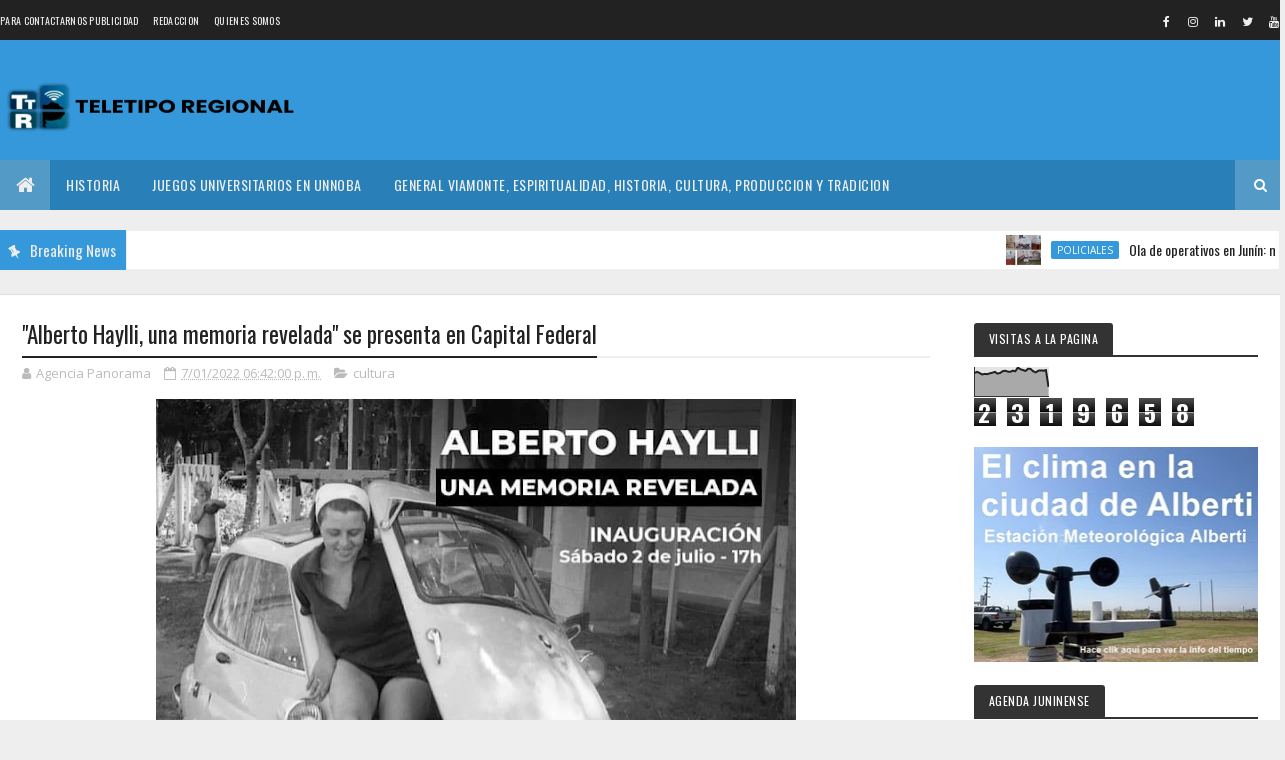

--- FILE ---
content_type: text/html; charset=UTF-8
request_url: https://www.teletiporegional.com/2022/07/alberto-haylli-una-memoria-revelada-se.html
body_size: 68899
content:
<!DOCTYPE html>
<html class='v2' dir='ltr' xmlns='http://www.w3.org/1999/xhtml' xmlns:b='http://www.google.com/2005/gml/b' xmlns:data='http://www.google.com/2005/gml/data' xmlns:expr='http://www.google.com/2005/gml/expr'>
<head>
<link href='https://www.blogger.com/static/v1/widgets/335934321-css_bundle_v2.css' rel='stylesheet' type='text/css'/>
<meta content='width=device-width, initial-scale=1, maximum-scale=1' name='viewport'/>
<link href="//fonts.googleapis.com/css?family=Oswald:300,400,700%7COpen+Sans:400,700,400italic" media="all" rel="stylesheet" type="text/css">
<link href="//fonts.googleapis.com/css?family=Open+Sans:400,600%7CLato:400,700&amp;subset=latin,latin-ext&amp;ver=1.5.3" id="futuremag-fonts-css" media="all" rel="stylesheet" type="text/css">
<link href='//maxcdn.bootstrapcdn.com/font-awesome/4.7.0/css/font-awesome.min.css' rel='stylesheet'/>
<meta content='text/html; charset=UTF-8' http-equiv='Content-Type'/>
<meta content='blogger' name='generator'/>
<link href='https://www.teletiporegional.com/favicon.ico' rel='icon' type='image/x-icon'/>
<link href='http://www.teletiporegional.com/2022/07/alberto-haylli-una-memoria-revelada-se.html' rel='canonical'/>
<link rel="alternate" type="application/atom+xml" title="TELETIPO - Atom" href="https://www.teletiporegional.com/feeds/posts/default" />
<link rel="alternate" type="application/rss+xml" title="TELETIPO - RSS" href="https://www.teletiporegional.com/feeds/posts/default?alt=rss" />
<link rel="service.post" type="application/atom+xml" title="TELETIPO - Atom" href="https://www.blogger.com/feeds/8874772430697887005/posts/default" />

<link rel="alternate" type="application/atom+xml" title="TELETIPO - Atom" href="https://www.teletiporegional.com/feeds/5208150565441838986/comments/default" />
<!--Can't find substitution for tag [blog.ieCssRetrofitLinks]-->
<link href='https://blogger.googleusercontent.com/img/b/R29vZ2xl/AVvXsEhw3oElevFqnIlVwA6WYDLNkJB9BNgm96XAw8bUQnCvfYWVGxyyEVeyC44X_G4kiD9OS17uX3eDTgJoOzOsk3t8Lh457WpvLPMItXMbFzEiHeyFlbI5tND8qHHefqnH6Q-sxT0GW4KYyfmCxurKHEW0OMCaer6d-DMnJSYe1tKj0QofWAIiUCEbQcgD/w640-h638/WhatsApp%20Image%202022-06-29%20at%207.53.31%20PM.jpeg' rel='image_src'/>
<meta content='http://www.teletiporegional.com/2022/07/alberto-haylli-una-memoria-revelada-se.html' property='og:url'/>
<meta content='&quot;Alberto Haylli, una memoria revelada&quot; se presenta en Capital Federal' property='og:title'/>
<meta content='Toda la actualidad de Junín, Alberti, General Viamonte, Ameghino, Chacabuco, Chivilcoy y toda la cuarta sección' property='og:description'/>
<meta content='https://blogger.googleusercontent.com/img/b/R29vZ2xl/AVvXsEhw3oElevFqnIlVwA6WYDLNkJB9BNgm96XAw8bUQnCvfYWVGxyyEVeyC44X_G4kiD9OS17uX3eDTgJoOzOsk3t8Lh457WpvLPMItXMbFzEiHeyFlbI5tND8qHHefqnH6Q-sxT0GW4KYyfmCxurKHEW0OMCaer6d-DMnJSYe1tKj0QofWAIiUCEbQcgD/w1200-h630-p-k-no-nu/WhatsApp%20Image%202022-06-29%20at%207.53.31%20PM.jpeg' property='og:image'/>
<title>
"Alberto Haylli, una memoria revelada" se presenta en Capital Federal - TELETIPO
</title>
<!-- Description and Keywords (start) -->
<meta content='YOUR KEYWORDS HERE' name='keywords'/>
<!-- Description and Keywords (end) -->
<meta content='"Alberto Haylli, una memoria revelada" se presenta en Capital Federal' property='og:title'/>
<meta content='http://www.teletiporegional.com/2022/07/alberto-haylli-una-memoria-revelada-se.html' property='og:url'/>
<meta content='article' property='og:type'/>
<meta content='https://blogger.googleusercontent.com/img/b/R29vZ2xl/AVvXsEhw3oElevFqnIlVwA6WYDLNkJB9BNgm96XAw8bUQnCvfYWVGxyyEVeyC44X_G4kiD9OS17uX3eDTgJoOzOsk3t8Lh457WpvLPMItXMbFzEiHeyFlbI5tND8qHHefqnH6Q-sxT0GW4KYyfmCxurKHEW0OMCaer6d-DMnJSYe1tKj0QofWAIiUCEbQcgD/w640-h638/WhatsApp%20Image%202022-06-29%20at%207.53.31%20PM.jpeg' property='og:image'/>
<meta content='TELETIPO' property='og:site_name'/>
<meta content='https://www.teletiporegional.com/' name='twitter:domain'/>
<meta content='"Alberto Haylli, una memoria revelada" se presenta en Capital Federal' name='twitter:title'/>
<meta content='summary_large_image' name='twitter:card'/>
<meta content='https://blogger.googleusercontent.com/img/b/R29vZ2xl/AVvXsEhw3oElevFqnIlVwA6WYDLNkJB9BNgm96XAw8bUQnCvfYWVGxyyEVeyC44X_G4kiD9OS17uX3eDTgJoOzOsk3t8Lh457WpvLPMItXMbFzEiHeyFlbI5tND8qHHefqnH6Q-sxT0GW4KYyfmCxurKHEW0OMCaer6d-DMnJSYe1tKj0QofWAIiUCEbQcgD/w640-h638/WhatsApp%20Image%202022-06-29%20at%207.53.31%20PM.jpeg' name='twitter:image'/>
<meta content='"Alberto Haylli, una memoria revelada" se presenta en Capital Federal' name='twitter:title'/>
<!-- Social Media meta tag need customer customization -->
<meta content='Facebook App ID here' property='fb:app_id'/>
<meta content='Facebook Admin ID here' property='fb:admins'/>
<meta content='@username' name='twitter:site'/>
<meta content='@username' name='twitter:creator'/>
<style id='page-skin-1' type='text/css'><!--
/
-----------------------------------------------
Blogger Template Style
Author :     https://colorlib.com
License:     Custom Version
----------------------------------------------- */
/* Variable definitions
-----------------------
<Variable name="keycolor" description="Main Color" type="color" default="#2980b9"/>
<Variable name="body.background" description="Background" type="background" color="#f0f0f0" default="$(color) url(https://blogger.googleusercontent.com/img/b/R29vZ2xl/AVvXsEjw2x3YQFMlDDn477Xly9MjJzMrrVLRfsPPQdzo-FFwUeLhyphenhyphendDMhoBjpHYOXJ9GuAD4vRkYS8BbPMWf00j-xdw016_so6TCsIXtRdjmnJC29BP071Xy5sMDs0LF6b-X6KUWHBQ_Jgz4VXn1/s1600-r/bg2.png) repeat scroll top left"/>
<Variable name="main.color" description="Main Theme Color" type="color" default="#3498db"/>
<Variable name="main.dark.color" description="Main Dark Color" type="color" default="#222222"/>
<Variable name="main.dark.lite.color" description="Main Dark Lite Color" type="color" default="#333333"/>
-----------------------
*/
/* Reset and More */
a,abbr,acronym,address,applet,b,big,blockquote,body,caption,center,cite,code,dd,del,dfn,div,dl,dt,em,fieldset,font,form,h1,h2,h3,h4,h5,h6,html,i,iframe,img,ins,kbd,label,legend,li,object,p,pre,q,s,samp,small,span,strike,strong,sub,sup,table,tbody,td,tfoot,th,thead,tr,tt,u,ul,var{padding:0;border:0;outline:0;vertical-align:baseline;background:0 0}
ins{text-decoration:underline}
del{text-decoration:line-through}
blockquote{font-style:italic;color:#888}
dl,ul{list-style-position:inside;font-weight:700;list-style:none}
ul li{list-style:none}
caption,th{text-align:center}
img{border:none;position:relative}
a,a:visited{text-decoration:none}
.clear{clear:both}
.section,.widget,.widget ul{margin:0;padding:0}
a{color:#3498db}
a:hover{color:#3498db}
:focus{outline:0}
a img{border:0}
brc{color:#bdbdbd}
.CSS_LIGHTBOX{z-index:999999!important}
.separator a{clear:none!important;float:none!important;margin-left:0!important;margin-right:0!important}
#navbar-iframe{display:none;height:0;visibility:hidden}
span.item-control,a.quickedit{display:none!important}
.archive .home-link,.index .home-link,.home-link{display:none!important}
*{outline:0;transition:all .3s ease;-webkit-transition:all .3s ease;-moz-transition:all .3s ease;-o-transition:all .3s ease}
:after,:before{transition:all .0s ease;-webkit-transition:all .0s ease;-moz-transition:all .0s ease;-o-transition:all .0s ease}
.status-msg-wrap{margin:0 auto 25px}
.status-msg-border{border:1px solid #eee;opacity:.7;border-radius:2px}
.status-msg-bg{background-color:#f8f8f8;opacity:1;filter:none}
.icon:before,.postags a:before{font-family:FontAwesome;font-weight:400;font-style:normal;line-height:1;padding-right:4px}
.feed-links{clear:both;display:none;line-height:2.5em}
/* Body */
body{background:#eeeeee;font:normal normal 14px Oswald;color:#4f4f4f;word-wrap:break-word}
#outer-wrapper{max-width:1294px;margin:0 auto;background-color:#FFF;box-shadow:0 0 5px RGBA(0, 0, 0, 0.2);    background-color: #ffffff;
box-shadow: 0 0 0 1px rgba(68,68,68,0.1);}
.row{width:1236px}
#content-wrapper{margin:25px auto 0px;overflow:hidden}
#main-wrapper{float:left;overflow:hidden;width:75%;word-wrap:break-word}
#sidebar-wrapper{float:right;overflow:hidden;width:25%;padding-left:2%;box-sizing:border-box;word-wrap:break-word;padding-bottom:20px;}
#main-wrapper #main {margin-right:2%;}
.post-tag,.featured-meta,#meta-post,.resumo span,.recent-author,.recent-date,.postags,.first-tag,.carousel-tag a,.category-gallery a,.related-tag,.item-text,.cmm-widget li span,.post-meta,.item article,.static_page article,.item-snippet,.comment-content,.FollowByEmail .widget-content:before{font-family:'Open Sans', sans-serif}
#topnav{width:100%;background-color:#222222;margin:0}
.tm-head{margin:0 auto;line-height:30px;overflow:hidden;   width: 1285px;}
.tm-menu{float:left}
#nav1 li{float:left;display:inline-block;height:40px;line-height:38px;margin-right:15px;padding:0}
#nav1 li a{color:#EEEEEE;font-size:10px;font-weight:400;letter-spacing: 0.3px;text-transform: uppercase;}
#nav1 li a:hover{color:#3498db}
.selectnav{display:none;background-color:#333333;padding:2px 5px;box-sizing:border-box;border:0}
.social-area{float:right}
.tm-head #social-top{position:relative;display:block;margin-right:0; }
.tm-head #social-top ul{overflow:hidden}
.tm-head #social-top ul li{height:40px;line-height:40px;display:block;float:left;margin-left:5px;padding:0}
.tm-head #social-top ul li a{display:block;float:left;color:#EEEEEE;text-decoration:none;font-size:12px;width:22px;height:22px;line-height:22px;margin-top:10px;text-align:center;padding:0;border-radius:2px}
.tm-head #social-top ul li a:before{display:inline-block;font-family:FontAwesome;font-style:normal;font-weight:400;-webkit-font-smoothing:antialiased;-moz-osx-font-smoothing:grayscale}
.tm-head #social-top ul li a:hover{background-color:#3498db;color:#fff}
#social-top .facebook:before{content:"\f09a"}
#social-top .twitter:before{content:"\f099"}
#social-top .gplus:before{content:"\f0d5"}
#social-top .rss:before{content:"\f09e"}
#social-top .youtube:before{content:"\f167"}
#social-top .skype:before{content:"\f17e"}
#social-top .stumbleupon:before{content:"\f1a4"}
#social-top .tumblr:before{content:"\f173"}
#social-top .vine:before{content:"\f1ca"}
#social-top .stack-overflow:before{content:"\f16c"}
#social-top .linkedin:before{content:"\f0e1"}
#social-top .dribbble:before{content:"\f17d"}
#social-top .soundcloud:before{content:"\f1be"}
#social-top .behance:before{content:"\f1b4"}
#social-top .digg:before{content:"\f1a6"}
#social-top .instagram:before{content:"\f16d"}
#social-top .pinterest:before{content:"\f0d2"}
#social-top .delicious:before{content:"\f1a5"}
#social-top .codepen:before{content:"\f1cb"}
pre {
display: block;
padding: 9.5px;
margin: 0 0 10px;
font-size: 13px;
line-height: 1.42857143;
color: #333;
word-break: break-all;
word-wrap: break-word;
background-color: #f5f5f5;
border: 1px solid #ccc;
border-radius: 4px;
}
#header-blog{height:90px;position:relative;overflow:hidden;padding:15px 0;background: #3498db;}
.header-content{margin:0 auto;overflow:hidden;height:90px;    width: 1285px;}
.header-logo{max-width:300px;max-height:60px;margin:22px 0 0;float:left;overflow:hidden}
.header-logo img{height:auto;max-height:60px;margin:0;max-width:100%}
.Header h1{color:#222222;margin:0;font-size:20px;line-height:1.3em}
.header-ads{width:728px;max-width:100%;max-height:90px;float:right;margin:0}
#main-nav{background-color:#2980b9;position:relative;width:100%;height:50px;font-size:14px;margin:0 auto;}
.header-menu{background-color:#2980b9;height:50px;margin:0 auto;position:relative;padding:0;    width: 1285px;}
.is-sticky #main-nav{width:100%!important;max-width:100%;top:0;left:0;margin:0;z-index:999999;transition:all .0s ease;-webkit-transition:all .0s ease;-moz-transition:all .0s ease;-o-transition:all .0s ease}
.is-sticky{transition:all .0s ease;-webkit-transition:all .0s ease;-moz-transition:all .0s ease;-o-transition:all .0s ease}
li.li-home{background-color:rgba(255,255,255,0.2);float:left;display:inline-block;padding:0!important;height:50px;width:50px;text-align:center;}
li.li-home a{color:#EEEEEE;font-size:20px;line-height:46px;max-height:46px;padding: 0!important}
li.li-home:hover{background-color:#3498db}
li.li-home:hover a{color:#fff}
#main-nav ul li{position:relative;float:left;height:50px;box-sizing:border-box;padding:0;}
#main-nav ul li a{float:left;color:#EEEEEE;padding:0 16px;line-height:50px;text-transform:uppercase;font-weight:400;letter-spacing: 0.5px}
#main-nav ul li:hover{background-color:rgba(255,255,255,0.2);}
#main-nav ul li:hover a{color:#fff}
#main-nav ul li.has-children a{padding-right:28px}
#main-nav ul li.has-children a:after{content:"\f0d7";font-family:FontAwesome;position:absolute;top:0;right:14px}
#main-nav ul li ul{display:none;position:absolute;left:0;top:50px;z-index:100;background-color:#222222;border-top:0px;box-shadow:0 1px 3px rgba(40,35,40,0.05);transition:all .0s ease;-webkit-transition:all .0s ease;-moz-transition:all .0s ease;-o-transition:all .0s ease}
#main-nav ul li ul li{height:auto;margin-left:0;display:block;float:none;position:relative;overflow:hidden;line-height:normal;padding:0;border-right:0;border-bottom:1px solid #333333}
#main-nav ul li ul li:last-child{border-bottom:0}
#main-nav ul li ul li a{min-width:180px;color:#eee;font-size:12px;font-weight:400;text-transform:capitalize;height:38px;line-height:38px;overflow:hidden;box-sizing:border-box;padding:0 16px;margin-top:0;border:0;transition:all .3s ease!important;-webkit-transition:all .3s ease!important;-moz-transition:all .3s ease!important;-o-transition:all .3s ease!important}
#main-nav ul li ul li a:after{display:none}
#main-nav ul li ul li a:hover {background-color:#3498db;color:#fff!important;padding-left:20px}
.is-sticky #main-nav{animation-name:slideInDown;animation-duration:.5s;animation-fill-mode:both}
@keyframes slideInDown {
from{-webkit-transform:translate3d(0,-100%,0);transform:translate3d(0,-100%,0);visibility:visible}
to{-webkit-transform:translate3d(0,0,0);transform:translate3d(0,0,0)}
}
li.parent:hover > ul{display: block !important}
#main-nav ul li.parent li{margin-right:0px !important;}
.search input{color: #000 !important}
.header-search:hover form{display: block !important;}
.header-search{position:relative;float:right}
.header-search li{list-style:none}
.header-search a.search{background-color:rgba(255,255,255,0.2);cursor:pointer;display:block;height:50px;text-align:center;position:relative;right:0;top:0;width:50px;font-size:14px;border-radius:0}
.header-search a.search:hover{background-color:rgba(255,255,255,0.2)}
.header-search a.search:before{color:#fff;content:'\f002';font-family:FontAwesome;font-size:inherit;text-rendering:auto;-webkit-font-smoothing:antialiased;-moz-osx-font-smoothing:grayscale;line-height:50px}
.header-search a.search:hover:before,.header-search a.search.active:before{color:#fff}
.header-search a.search.active{background-color:#000;border-left:0;border-radius:0}
.header-search a.search.active form{display:block}
.header-search a.search form{display:none;position:absolute;right:50px;top:0;z-index:2}
.header-search a.search form input{box-shadow:none;height:50px;padding:0 12px;width:160px;background-color:#fff;color:#fff;font-family:inherit;line-height:50px;margin-top:0;border-radius:0;border:0}
#main-nav .header-search li a{cursor:pointer;-webkit-transition:all .3s ease-out 0;-moz-transition:all .3s ease-out 0;transition:all .3s ease-out 0}
.ticker .title{float:left;height:40px;background-color:#3498db;font-size:15px;color:#eee;line-height:40px;font-weight:400;overflow:hidden;padding:0 10px}
.ticker .title .fa{margin-right:10px;transform:rotate(-30deg);-moz-transform:rotate(-30deg);-webkit-transform:rotate(-30deg);-ms-transform:rotate(-30deg);-o-transform:rotate(-30deg)}
.ticker .widget-content{height:40px;box-sizing:border-box;overflow:hidden;padding:0 4px;border:1px solid #eee}
.ticker .widget-content li{float:left;margin-left:30px;display:inline-block;height:38px;line-height:38px;padding:0}
.ticker .widget{height:40px;background-color:#fff;max-width:1285px;margin:20px auto;overflow:hidden}
.tk-thumb{float:left;margin:4px 10px 0 0}
.tk-img{position:relative;display:block;width:35px;height:30px;overflow:hidden}
.ticker .post-tag{display:inline-block;background-color:#3498db;color:#fff;margin-right:10px;font-weight:400;border-radius:2px;height:18px;line-height:18px;padding:0 6px;font-size:10px;text-transform:uppercase;position:relative;margin-top:10px;float:left}
.ticker .recent-title{font-size:14px;font-weight: 400;display:inline-block}
.ticker .recent-title a{color:#222222}
.ticker .recent-title a:hover{color:#3498db}
.tickercontainer,.tickercontainer .mask,ul.newsticker{-webkit-transition:all 0 linear;-moz-transition:all 0 linear;-o-transition:all 0 linear;transition:all 0 linear;list-style:none;margin:0}
.tickercontainer{margin:0;padding:0;overflow:hidden}
.tickercontainer .mask{position:relative;overflow:hidden}
.newsticker{position:relative;list-style-type:none;margin:0;padding:0}
ul.newsticker{-webkit-transition:all 0s linear;-moz-transition: all 0s linear;-o-transition:all 0s linear;transition:all 0s linear;position:relative;list-style-type:none;margin:0;padding:0}
.tickeroverlay-left{display:none}
.tickeroverlay-right{display:none}
.featured{position:relative;margin:0 auto;    padding-top: 10px;}
.featured .widget-content ul{margin:20px 0 0!important;height:auto;overflow:hidden}
.featured h2{display:none;display:none}
.featured li{width:30%;height:200px;position:relative;float:right;padding:0;box-sizing:border-box;overflow:hidden}
.featured li:nth-child(4){margin-top:0px}
.featured li .featured-inner{position:relative;overflow:hidden}
.featured .rcp-thumb{width:100%;height:200px;position:relative;display:block;overflow:hidden}
.featured .rcp-title{font-size:16px;position:relative;margin-bottom:10px}
.featured .rcp-thumb:after{content:no-close-quote;position:absolute;left:0;bottom:0;width:100%;height:151px;background:url(https://blogger.googleusercontent.com/img/b/R29vZ2xl/AVvXsEjxNuNn4vIE-ZpJvG9TBNOv2rChalr8D1iYeAPln67EMuu24tmazdAkyz8RWdToudrYj9Tc72ytldr7tR7zLdD7Zyg73mEfnRKOHBqf0PL2UiInus9W8uPXdWnUbYn9pqX4e0VeYlJww4w/s1600-r/metabg.png) repeat-x;opacity:.8}
.featured .post-panel{position:absolute;left:0;bottom:0;width:100%;padding:15px;z-index:2;box-sizing:border-box}
.featured li .featured-inner .featured-meta{font-size:12px;color:#ccc;font-weight:400}
.featured li:first-child,.featured li:nth-child(2){width:35%;height:400px;float:left;padding-right:0px}
.featured li:first-child .post-panel,.featured li:nth-child(2) .post-panel{padding:20px}
.featured li:first-child .rcp-thumb,.featured li:nth-child(2) .rcp-thumb{height:400px}
.featured li:first-child .rcp-title,.featured li:nth-child(2) .rcp-title{font-size:22px}
.featured .rcp-title a{color:#FFF;font-weight:400;position:relative;line-height:1.4em}
.featured .post-tag{    position: absolute;
top: 15px;
left: 15px;
background-color: #3498db;
color: #fff;
text-transform: uppercase;
font-weight: 400;
z-index: 5;
border-radius: 2px;
height: 24px;
line-height: 24px;
padding: 0 8px;
font-size: 14px;}
.featured{position:relative}
.featured-overlay{position:absolute;left:0;top:0;z-index:1;width:100%;height:100%;background-color:rgba(40,35,40,0.05)}
.featured li:hover .featured-overlay{background-color:rgba(40,35,40,0.30)}
.featured li:nth-child(1) .post-tag{background-color:#8bc34a!important}
.featured li:nth-child(2) .post-tag{background-color:#ffa726!important}
.featured li:nth-child(3) .post-tag{background-color:#f06292!important}
.featured li:nth-child(4) .post-tag{background-color:#f44336!important}
.recent-boxes{overflow:hidden;position:relative}
.box-sec{margin-right:2%}
.box-sec h2{display:none}
.recent-boxes .box-sec .widget:last-child{margin-bottom:30px}
a.more-link,a.posts-link{    float: right;
height: 24px;
line-height: 24px;
padding: 0 10px;
margin: 0;
font-size: 10px;
color: #8c8c8c;
font-weight: 300;
border-radius: 3px;
text-transform: uppercase;
border: 1px solid rgba(68,68,68,0.2);}
a.more-link:hover,a.posts-link:hover{    color: #8c8c8c;}
.box-title,.posts-title{height:32px;line-height:32px;    border-bottom: 2px solid #333333;position:relative;margin-bottom:20px}
.box-title h2.title,.posts-title h2{    display: inline-block;
position: relative;
float: left;
height: 25px;
line-height: 25px;
font-size: 13px;
padding: 0;
margin: 0;
text-transform: uppercase;
background-color: #333333;
padding: 4px 15px 5px;
border-radius: 3px;font-weight: 400;}
.widget:nth-child(2) .first-tag a,.widget:nth-child(2) .box-title h2.title {
background-color: #BA68C8!important;
}
.widget:nth-child(2) .box-title{border-color:#BA68C8}
.widget:nth-child(3) .first-tag a,.widget:nth-child(3) .box-title h2.title {
background-color: #8BC34A!important;
}
.widget:nth-child(3) .box-title{border-color:#8BC34A}
.widget:nth-child(4) .first-tag a,.widget:nth-child(4) .box-title h2.title {
background-color: #F06292!important;
}
.widget:nth-child(4) .box-title{border-color:#F06292}
.widget:nth-child(5) .first-tag a,.widget:nth-child(5) .box-title h2.title {
background-color: #FFA726!important;
}
.widget:nth-child(5) .box-title{border-color: #FFA726}
.widget:nth-child(6) .first-tag a,.widget:nth-child(6) .box-title h2.title {
background-color: #F44336!important;
}
.widget:nth-child(6) .box-title{border-color:#F44336}
.box-title h2.title a,.posts-title h2 a{color:#fff}
.recent-boxes .widget{margin-bottom:30px}
.boxes .bx-first .box-thumbnail{position:relative;width:100%;height:200px}
.boxes .bf-thumb{width:100%;height:200px;position:relative;display:block}
.box-thumbnail{overflow:hidden}
.boxes ul li .box-thumbnail{width:80px;height:60px;display:table-cell;vertical-align:middle}
.boxes ul li .box-image{width:80px;height:60px;position:relative;display:block}
.bx-first .box-thumbnail .first-tag{position:absolute;top:15px;left:15px;z-index:2}
.bx-first .box-thumbnail .first-tag a{background:#FFA726;color:#fff;text-transform:uppercase;height:20px;line-height:20px;display:inline-block;padding:0 6px;font-size:11px;font-weight:400;border-radius:2px}
.boxes ul li .recent-content{display:table-cell;padding-left:10px;padding-right:5px}
.boxes .recent-title a:hover{color:#3498db}
.recent-boxes .feat,.recent-boxes .videos,.recent-boxes .gallery{width:100%;float:left}
.recent-boxes .carousel{position:relative;margin:0 0 30px!important;padding:0;overflow:visible;height:auto;display:block;clear:both}
.feat .bx-first .box-thumbnail,.feat .bf-thumb{height:303px}
.feat .bx-first{width:50%;position:relative;float:left;padding-right:1.4%;box-sizing:border-box;overflow:hidden;border-right:1px solid #f5f5f5}
.feat .bx-item{width:100%;position:relative;overflow:hidden}
.feat .bx-first .bf-content,.column .bx-first .bf-content{position:absolute;bottom:0;width:100%;z-index:2;padding:15px;box-sizing:border-box}
.feat .bx-first .bf-content .recent-title a,.column .bx-first .bf-content .recent-title a{display:block;font-size:19px;color:#fff;font-weight:400;line-height:1.4em;margin-bottom:5px}
.feat li .recent-content .recent-title{overflow:hidden;line-height:0;margin:0 0 2px;padding:0}
.feat li .recent-content .recent-title a{color:#222222;font-weight:400;font-size:16px;line-height:1.5em}
.boxes ul li .recent-content .recent-title a:hover{color:#3498db}
.bx-first .bf-thumb:after{content:no-close-quote;position:absolute;left:0;bottom:0;width:100%;height:151px;background:url(https://blogger.googleusercontent.com/img/b/R29vZ2xl/AVvXsEjxNuNn4vIE-ZpJvG9TBNOv2rChalr8D1iYeAPln67EMuu24tmazdAkyz8RWdToudrYj9Tc72ytldr7tR7zLdD7Zyg73mEfnRKOHBqf0PL2UiInus9W8uPXdWnUbYn9pqX4e0VeYlJww4w/s1600-r/metabg.png) repeat-x;opacity:.8}
.bf-content .recent-author,.bf-content .recent-date{color:#ccc}
.feat ul li{display:block;width:48.6%;float:right;padding-bottom:10px;margin-bottom:10px;padding-top:0;border-bottom:1px solid #F5F5F5}
.feat ul li:last-child{border-bottom:0;padding-bottom:0;margin-bottom:0}
.recent-boxes .column{width:31%}
.recent-boxes .columnleft{float:left; margin-right: 31px;}
.recent-boxes .columnright{float:right}
.column .bx-first{width:100%;position:relative;box-sizing:border-box;overflow:hidden;margin-bottom:10px}
.column ul li{display:block;margin-top:10px;padding:10px 0 0;border-top:1px solid #F5F5F5}
.column ul li .recent-content .recent-title{overflow:hidden;line-height:0;margin:0 0 2px;padding:0}
.column ul li .recent-content .recent-title a{color:#222222;font-weight:400;font-size:15px;line-height:1.5em}
.img-overlay{position:absolute;left:0;top:0;z-index:1;width:100%;height:100%;background-color:rgba(40,35,40,0.05)}
.tk-thumb a:hover .img-overlay,.boxes ul li .box-image:hover .img-overlay,.boxes .bx-first:hover .img-overlay,.custom-widget .rcthumb:hover .img-overlay,.PopularPosts .item-thumbnail:hover a .img-overlay,.map-thumb:hover .img-overlay{background-color:rgba(40,35,40,0.3)}
.gallery li:hover .recent-content,.videos li:hover .recent-content{padding-bottom:15px;}
.gallery ul li {width:33%;height:150px;overflow:hidden;float:left;margin-right:.33%;display:inline-block;position:relative;padding:0;margin-bottom:2px}
.gallery ul li:nth-child(4),.gallery ul li:nth-child(5),.gallery ul li:nth-child(6){margin-bottom:0px}
.gallery ul li .box-image{width:100%;height:150px;display:block}
.gallery ul li .box-image:after{content:no-close-quote;position:absolute;left:0;bottom:0;width:100%;height:150px;background:url(https://blogger.googleusercontent.com/img/b/R29vZ2xl/AVvXsEjxNuNn4vIE-ZpJvG9TBNOv2rChalr8D1iYeAPln67EMuu24tmazdAkyz8RWdToudrYj9Tc72ytldr7tR7zLdD7Zyg73mEfnRKOHBqf0PL2UiInus9W8uPXdWnUbYn9pqX4e0VeYlJww4w/s1600-r/metabg.png) repeat-x;opacity:.8}
.gallery .recent-content{position:absolute;bottom:0;width:100%;z-index:2;padding:10px;text-align:left;box-sizing:border-box}
.category-gallery {position:absolute;top:10px;right:10px;z-index:3;overflow:hidden;}
.category-gallery a:before{display:block;background-color:#3498db;opacity: .5;color:#fff;height:18px;line-height:18px;padding:0 5px;font-size:10px;font-weight:400;text-transform:uppercase;border-radius:2px;transition: all .3s ease;}
.gallery .recent-title a,.videos .recent-title a{display:block;font-size:14px;color:#FFF;font-weight:400;line-height:1.5em;text-shadow:0 .5px .5px rgba(34,34,34,0.3);margin-bottom:3px}
.gallery .recent-author,.videos .recent-author{color:#ccc}
.videos ul{position:relative;overflow:hidden;}
.videos ul li{width:33.33%;float:left;box-sizing:border-box;margin:0;padding:0 5px}
.videos ul li .videos-item{width:100%;position:relative;display:block;overflow:hidden;padding:0}
.videos .box-image{width: 100%;height: 180px;display: block;position:relative;margin:0;padding:0}
.videos li:hover .box-image:before,.gallery li:hover .category-gallery a:before{opacity:1}
.videos .box-image:after{content:no-close-quote;position:absolute;left:0;bottom:0;width:100%;height:150px;background:url(https://blogger.googleusercontent.com/img/b/R29vZ2xl/AVvXsEjxNuNn4vIE-ZpJvG9TBNOv2rChalr8D1iYeAPln67EMuu24tmazdAkyz8RWdToudrYj9Tc72ytldr7tR7zLdD7Zyg73mEfnRKOHBqf0PL2UiInus9W8uPXdWnUbYn9pqX4e0VeYlJww4w/s1600-r/metabg.png) repeat-x;opacity:.8}
.videos .recent-content{position:absolute;bottom:0;width:100%;z-index:2;padding:10px;text-align:left;box-sizing:border-box}
.gallery-overlay,.videos-overlay{position:absolute;left:0;top:0;z-index:1;width:100%;height:100%;background-color:rgba(40,35,40,0.0)}
.gallery li:hover .gallery-overlay,.videos li:hover .videos-overlay{background:rgba(40,35,40,0.3)}
.owl-carousel .animated{-webkit-animation-duration:1000ms;animation-duration:1000ms;-webkit-animation-fill-mode:both;animation-fill-mode:both}
.owl-carousel .owl-animated-in{z-index:0}
.owl-carousel .owl-animated-out{z-index:1}
.owl-carousel .fadeOut{-webkit-animation-name:fadeOut;animation-name:fadeOut}
@-webkit-keyframes fadeOut {
0%{opacity:1}
100%{opacity:0}
}
@keyframes fadeOut {
0%{opacity:1}
100%{opacity:0}
}
.owl-height{-webkit-transition:height 500ms ease-in-out;-moz-transition:height 500ms ease-in-out;-ms-transition:height 500ms ease-in-out;-o-transition:height 500ms ease-in-out;transition:height 500ms ease-in-out}
.owl-carousel{display:none;width:100%;-webkit-tap-highlight-color:transparent;position:relative;z-index:1}
.owl-carousel .owl-stage{position:relative;-ms-touch-action:pan-Y}
.owl-carousel .owl-stage:after{content:".";display:block;clear:both;visibility:hidden;line-height:0;height:0}
.owl-carousel .owl-stage-outer{position:relative;overflow:hidden;-webkit-transform:translate3d(0px,0px,0px)}
.owl-carousel .owl-controls .owl-nav .owl-prev,.owl-carousel .owl-controls .owl-nav .owl-next,.owl-carousel .owl-controls .owl-dot{cursor:pointer;cursor:hand;-webkit-user-select:none;-khtml-user-select:none;-moz-user-select:none;-ms-user-select:none;user-select:none}
.owl-carousel.owl-loaded{display:block}
.owl-carousel.owl-loading{opacity:0;display:block}
.owl-carousel.owl-hidden{opacity:0}
.owl-carousel .owl-refresh .owl-item{display:none}
.owl-carousel .owl-item{position:relative;min-height:1px;float:left;-webkit-backface-visibility:hidden;-webkit-tap-highlight-color:transparent;-webkit-touch-callout:none;-webkit-user-select:none;-moz-user-select:none;-ms-user-select:none;user-select:none}
.owl-carousel .owl-item img{display:block;width:100%;-webkit-transform-style:preserve-3d}
.owl-carousel.owl-text-select-on .owl-item{-webkit-user-select:auto;-moz-user-select:auto;-ms-user-select:auto;user-select:auto}
.owl-carousel .owl-grab{cursor:move;cursor:-webkit-grab;cursor:-o-grab;cursor:-ms-grab;cursor:grab}
.owl-carousel.owl-rtl{direction:rtl}
.owl-carousel.owl-rtl .owl-item{float:right}
.no-js .owl-carousel{display:block}
.owl-prev,.owl-next{top:0;color:#fff;background-color:rgba(0,0,0,0.75);font-family:FontAwesome;position:absolute;z-index:1;display:block;padding:0;cursor:pointer;padding:0;text-align:center;overflow:hidden}
.owl-prev{left:0}
.owl-prev:before{content:"\f104"}
.owl-next{right:0}
.owl-next:before{content:"\f105"}
.owl-prev:hover,.owl-next:hover{background-color:#000}
.owl-dots{position:absolute;bottom:1px;width:33.33%;left:0;right:0;margin:auto;text-align:center}
.owl-dot{background:#fff;height:3px;width:10px;display:inline-block;margin:0 5px;-webkit-border-radius:2px;-moz-border-radius:2px;border-radius:2px;opacity:.6}
.owl-dot.active,.owl-dot:hover{background:#3498db}
.main-carousel{height: 250px;overflow:hidden}
.main-carousel .owl-item{width:100%;}
.carousel-item{height: 250px;width:100%;position:relative;padding:0!important;display:block;overflow:hidden}
.carousel-item .box-image{height:250px;position:relative;width:100%;display:block}
.carousel-item .box-image:after{content:no-close-quote;position:absolute;left:0;bottom:0;width:100%;height:151px;background:url(https://blogger.googleusercontent.com/img/b/R29vZ2xl/AVvXsEjxNuNn4vIE-ZpJvG9TBNOv2rChalr8D1iYeAPln67EMuu24tmazdAkyz8RWdToudrYj9Tc72ytldr7tR7zLdD7Zyg73mEfnRKOHBqf0PL2UiInus9W8uPXdWnUbYn9pqX4e0VeYlJww4w/s1600-r/metabg.png) repeat-x;opacity:.8}
.carousel-content{position:absolute;bottom:0;width:100%;z-index:2;box-sizing:border-box}
.carousel-item .carousel-content{padding:15px;text-align:left}
.carousel-item .recent-title{margin:10px 0 5px;font-size:19px;font-weight:400}
.carousel-item .recent-title a{color:#fff;display:block;line-height:1.4em;text-shadow:0 .5px .5px rgba(34,34,34,0.3)}
.carousel-item .recent-author,.carousel-item .recent-date{color:#ccc}
.carousel-tag a{display:inline-block;background-color:#ba68c8;color:#fff;height:20px;line-height:20px;padding:0 6px;font-size:11px;text-transform:uppercase;border-radius:2px}
.carousel-overlay{position:absolute;left:0;top:0;z-index:1;width:100%;height:100%;background-color:rgba(40,35,40,0.05)}
.main-carousel .owl-item:hover .carousel-overlay {background-color:rgba(40,35,40,0.30)}
.main-carousel .owl-prev,.main-carousel .owl-next{margin-top:0px;width:40px;height:40px;font-size:25px;line-height:40px}
.main-carousel .owl-prev{left:-50px}
.main-carousel:hover .owl-prev{left:0}
.main-carousel .owl-next{right:-50px}
.main-carousel:hover .owl-next{right:0}
.main-carousel .owl-dots{bottom:10px}
.recent-author,.recent-date{color:#bdbdbd;font-size:12px;font-weight:400}
.recent-date:before,.featured-date:before{content:'\f133';font-family:fontawesome;color:#bbb;margin-right:5px}
.recent-author::before,.featured-author::before{content:'\f007';font-family:fontawesome;color:#bbb;margin-right:5px}
.recent-author,.featured-author{margin-right:10px}
.custom-widget li{overflow:hidden;border-bottom:1px solid #F5F5F5;padding:10px 0}
.custom-widget li:first-child{padding-top:0}
.custom-widget li:last-child{border-bottom:none}
.custom-widget .rcthumb{position:relative;float:left;margin:0!important;width:80px;height:60px;overflow:hidden;display:block;vertical-align:middle}
.custom-widget .post-panel{padding-left:10px;display:table-cell}
.custom-widget .rcp-title{overflow:hidden;line-height:0;margin:0 0 2px;padding:0}
.custom-widget .rcp-title a{color:#222222;font-weight:400;font-size:15px;line-height:1.5em}
.custom-widget .rcp-title a:hover{color:#3498db}
.cmm-widget li .cmm-avatar{position:relative;overflow:hidden;padding:0;width:55px;height:55px;float:left;margin:0 10px 0 0}
.cmm-widget li{background:none!important;clear:both;list-style:none;word-break:break-all;display:block;border-top:1px solid #F5F5F5;overflow:hidden;margin:0;padding:10px 0}
.cmm-widget li:first-child{padding-top:0;border-top:0}
.cmm-widget li:last-child{padding-bottom:0}
.cmm-widget li span{margin-top:4px;color:#bdbdbd;display:block;line-height:1.2em;text-transform:lowercase;font-size:12px;font-style:italic;font-weight:400}
.cmm-img{width:55px;height:55px;float:left;margin:0 10px 0 0}
.cmm-widget a{color:#222222;position:relative;font-size:13px;text-transform:capitalize;display:block;overflow:hidden;font-weight:400}
.cmm-widget a:hover{color:#3498db}
.cmm-widget{list-style:none;padding:0}
.home-ad .widget{width:728px;max-height:90px;padding:0 2% 0 0;margin:0px auto 30px!important;max-width:100%;box-sizing:border-box}
#ads-content h2,#ads-home h2,#post-ads-footer h2{display:none!important}
.posts-title{margin-right:2%}
.post{display:block;overflow:hidden;word-wrap:break-word}
.index .post,.archive .post{margin:0 0 15px 0;padding-bottom:15px;border-bottom:1px solid #F5F5F5}
.index div.post-outer:last-child .post,.archive div.post-outer:last-child .post{border-bottom:0;padding-bottom:5px}
.block-image{position:relative;float:left;width:300px;height:190px;margin-right:20px}
.block-image .thumb{width:100%;height:190px;position:relative;display:block;z-index:2;overflow:hidden}
.block-image .thumb a{width:100%;height:190px;display:block}
.thumb-overlay{position:absolute;left:0;top:0;z-index:2;width:100%;height:100%;background-color:rgba(40,35,40,0.05)}
.block-image:hover .thumb a .thumb-overlay{background-color:rgba(40,35,40,0.30)}
.retitle h2{margin:8px 0;display:block}
.post h2 a,.post h2 a:visited,.post h2 strong{color:#222222;font-size:23px;line-height:1.4em;font-weight:400;text-decoration:none}
.post h2 a:hover{color:#3498db}
.widget iframe,.widget img{max-width:100%}
.index .post-footer,.archive .post-footer{display:none!important}
.index .post h2,.archive .post h2{margin:0 0 10px;padding:0 10px 0 0;overflow:hidden}
.item .post,.static_page .post{padding:0}
.date-header{display:block;overflow:hidden;font-weight:400;margin:0!important;padding:0}
#meta-post{font-size:13px;color:#bdbdbd;line-height:1.4em}
#meta-post a{color:#bdbdbd}
#meta-post a span:before{content:'\f007';font-family:fontawesome;color:#bbb;margin-right:5px}
#meta-post .timestamp-link{margin-left:10px}
#meta-post .timestamp-link abbr:before{content:'\f133';font-family:fontawesome;color:#bbb;margin-right:5px}
.resumo{margin-top:8px;font-size:13px;line-height:1.5em;color:#888}
.resumo span{display:block;margin-bottom:8px;padding-right:10px}
a.read-more{display:inline-block;margin-bottom:0;font-weight:400;text-align:left;vertical-align:middle;cursor:pointer;background-image:none;white-space:nowrap;line-height:25px;height:25px;color:#fff;background-color:#3498db;border-radius:2px;font-size:13px;padding:0 10px;margin-top:3px;outline:none;border:none;overflow:hidden}
a.read-more:after{content:"\f101";font-family:FontAwesome;font-size:13px;margin-left:5px}
.post-meta{color:#bdbdbd;display:block;font-size:13px;font-weight:400;line-height:21px;margin:0;padding:0}
.hreview{display:none!important}
.postags{position:absolute;top:15px;left:15px;z-index:3}
.postags a{display:inline-block;background:#3498db;color:#fff;margin:0;height:20px;line-height:20px;padding:0 6px;font-size:11px;text-transform:uppercase;border-radius:2px;display:none}
.postags a:first-child{display:inline-block}
.breadcrumbs{display:none;margin:0;font-size:0px}
.item article,.static_page article{margin-top:15px}
.item .post-head,.static_page .post-head{margin:20px 0 5px;position:relative;border-bottom:2px solid #eee}
.item .post-title,.static_page .post-title{color:#222222;font-size:23px;line-height:1.5em;font-weight:400;position:relative;display:inline-block;top:2px;padding-bottom:5px;border-bottom:2px solid #222222}
.item .post-body,.static_page .post-body{width:100%;color:#5E5E5E;font-size:15px;line-height:1.5em;overflow:hidden}
.item .post-outer{padding:0}
.item .post-body img{max-width:100%}
.post-meta a{color:#bbb}
.post-timestamp{margin-left:0}
.label-head{margin-left:0}
.label-head a{padding-left:2px}
.label-head a:hover{color:#3498db}
.post-meta .g-profile span:before{content:'\f007';font-family:fontawesome;color:#bbb;margin-right:5px}
.post-meta .post-timestamp{margin-left:10px}
.post-meta .post-timestamp .timestamp-link abbr:before{content:'\f133';font-family:fontawesome;color:#bbb;margin-right:5px}
.post-meta .label-head{margin-left:10px}
.post-meta .label-head:before{content:'\f07c';font-family:fontawesome;color:#bbb;margin-right:0}
.main .widget{margin:0}
.main .Blog{border-bottom-width:0}
.share-box{height:36px;position:relative;line-height:0;margin:20px 0;padding:0;border-bottom:2px solid #eee}
.share-title{height:36px;color:#222222;float:left;font-size:13px;font-weight:700;position:relative;line-height:36px;text-transform:uppercase;display:inline-block;padding:0;border-bottom:2px solid #222222}
.share-art{float:right;padding:0;padding-top:0;font-size:13px;font-weight:400;text-transform:capitalize;text-align:right}
.share-art a{height:25px;line-height:24px;color:#fff;padding:0 8px;margin-left:4px;border-radius:2px;display:inline-block;margin-right:0}
.share-art a:hover{color:#fff}
.share-art .fac-art i{padding-right:2px}
.share-art .fac-art{background:#3b5998}
.share-art .fac-art:hover{background:rgba(49,77,145,0.7)}
.share-art .twi-art{background:#00acee}
.share-art .twi-art:hover{background:rgba(7,190,237,0.7)}
.share-art .goo-art{background:#db4a39}
.share-art .goo-art:hover{background:rgba(221,75,56,0.7)}
.share-art .pin-art{background:#CA2127}
.share-art .pin-art:hover{background:rgba(202,33,39,0.7)}
.share-art .lin-art{background:#0077B5}
.share-art .lin-art:hover{background:rgba(0,119,181,0.7)}
#ads-footer{display:none}
.ad-post-footer .widget-content{width:728px;max-width:100%;margin:0 auto 17px!important;max-height:90px}
#related-posts{margin-bottom:20px}
.related-wrap{overflow:hidden;position:relative}
.related-wrap li{width:33.33%;height:160px;padding:0 5px!important;position:relative;overflow:hidden;float:left;display:inline-block;box-sizing:border-box;list-style:none}
.related-wrap li:nth-child(4),.related-wrap li:nth-child(5),.related-wrap li:nth-child(6){margin-top:10px}
.related-wrap li .related-img{width:100%;height:160px;position:relative;display:block}
.related-wrap li .related-img:after{content:no-close-quote;position:absolute;left:0;bottom:0;width:100%;height:150px;background:url(https://blogger.googleusercontent.com/img/b/R29vZ2xl/AVvXsEjxNuNn4vIE-ZpJvG9TBNOv2rChalr8D1iYeAPln67EMuu24tmazdAkyz8RWdToudrYj9Tc72ytldr7tR7zLdD7Zyg73mEfnRKOHBqf0PL2UiInus9W8uPXdWnUbYn9pqX4e0VeYlJww4w/s1600-r/metabg.png) repeat-x;opacity:.8}
.related-overlay{position:absolute;left:0;top:0;z-index:1;width:100%;height:100%;background-color:rgba(40,35,40,0.05)}
.related-wrap li:hover .related-overlay{background-color:rgba(40,35,40,0.30)}
.related-content{position:absolute;bottom:0;padding:10px;width:100%;box-sizing:border-box;z-index:2}
.related-content .related-tag a{display:inline-block;background-color:#ffa726;color:#fff;height:18px;line-height:18px;padding:0 5px;margin:0;font-size:10px;font-weight:400;text-transform:uppercase;border-radius:2px}
.related-title a{font-size:14px;line-height:1.5em;padding:10px 0;font-weight:400;color:#fff;display:block;text-shadow:0 .5px .5px rgba(34,34,34,0.3)}
.related-wrap .owl-dots{bottom:0}
.ticker .post-tag:hover,.featured .post-tag:hover,.carousel-tag a:hover,.bx-first .box-thumbnail .first-tag a:hover,.category-gallery a:hover:before,.post-readmore a:hover,.postags a:hover,a.read-more:hover,.related-tag a:hover{background:#222222}
.post-nav li{padding:0;display:inline-block;width:50%}
.post-nav li strong{display:block;padding:0 0 5px;font-weight:700;text-transform:uppercase;font-size:13px}
.post-nav li strong i{transition:all 0s ease;-webkit-transition:all 0s ease;-moz-transition:all 0s ease;-o-transition:all 0s ease}
ul.post-nav{background-color:#FFF;border-bottom:2px solid #EEE;border-top:2px solid #EEE;display:block;width:100%;overflow:hidden}
.post-nav li a{color:#222222;line-height:1.3em;display:block;padding:15px 0;transition:all 0s ease;-webkit-transition:all 0s ease;-moz-transition:all 0s ease;-o-transition:all 0s ease}
.post-nav li:hover a{opacity:.6}
ul.post-nav span{font-size:13px;font-weight:400}
.post-nav .previous{float:left;min-height:80px;border-right:1px solid #eee;box-sizing:border-box;padding-right:10px}
.post-nav .next{text-align:right;border-left:1px solid #eee;margin-left:-1px;padding-left:10px;box-sizing:border-box}
#blog-pager{clear:both;text-align:center;margin:0}
.index #blog-pager{display:block}
.index #blog-pager,.archive #blog-pager{padding:0 0 20px;text-align:left}
#blog-pager-newer-link a,#blog-pager-older-link a{display:block;float:left;margin-right:0;padding:0 12px;border:0;text-transform:uppercase;line-height:32px;font-weight:400;background-color:#222222;color:#fff;font-size:12px;border-radius:2px}
#blog-pager-newer-link a:hover,#blog-pager-older-link a:hover{background-color:#3498db}
.showpageNum a,.showpage a,.showpagePoint{display:block;float:left;margin-right:6px;padding:0 12px;background:#222222;color:#fff;border:0;text-transform:uppercase;line-height:32px;font-weight:400;border-radius:2px}
.showpageNum a:hover,.showpage a:hover{background-color:#3498db}
.showpageNum a i,.showpage a i{transition:all .0s ease;-webkit-transition:all .0s ease;-moz-transition:all .0s ease;-o-transition:all .0s ease}
.showpagePoint{background-color:#3498db;color:#fff}
.showpageOf{display:none!important}
.blogger-tab{display:block}
.comments{clear:both;margin-top:10px;margin-bottom:0;color:#222222}
.comments h4{font-weight:400}
.comments .comments-content{padding:10px 0}
.comments .comments-content .comment{margin-bottom:0;padding-bottom:8px}
.comments .comments-content .comment:first-child{padding-top:0}
.facebook-tab,.fb_iframe_widget_fluid span,.fb_iframe_widget iframe{width:100%!important}
.comments .item-control{position:static}
.comments .avatar-image-container{float:left}
.comments .avatar-image-container,.comments .avatar-image-container img{height:35px;max-height:35px;width:35px;max-width:35px;border-radius:2px}
.comments .comment-block{padding:10px;box-shadow:none;border:1px solid #eee;border-radius:2px}
.comments .comment-block,.comments .comments-content .comment-replies{margin-left:47px;margin-top:0}
.comments .comments-content .inline-thread{padding:0}
.comments .comments-content .comment-header{font-size:14px;border-bottom:1px solid #eee;padding:0 0 3px}
.comments .comments-content .user{font-style:normal;font-weight:400}
.comments .comments-content .icon.blog-author{font-weight:400}
.comments .comments-content .comment-content{color:#5e5e5e;text-align:left;font-size:14px;line-height:1.4em}
.comments .comment .comment-actions a{margin-right:5px;padding:2px 5px;color:#222222;font-weight:400;background-color:#f5f5f5;font-size:10px}
.comments .comment .comment-actions a:hover{color:#fff;background-color:#3498db;text-decoration:none}
.comments .comments-content .datetime{color:#999;margin-left:0;float:right;font-size:11px}
.comments .comments-content .comment-header a{color:inherit}
.comments .comments-content .comment-header a:hover{color:#3498db}
.comments .comments-content .icon.blog-author:before{content:"\f007";font-size:12px;font-family:FontAwesome}
.comments .thread-toggle{margin-bottom:4px}
.comments .comments-content .comment-thread{margin:4px 0}
.comments .continue a{padding:0;padding-top:10px;padding-left:47px;font-weight:400}
.comments .comments-content .loadmore.loaded{margin:0;padding:0}
.comments .comment-replybox-thread{margin:0}
iframe.blogger-iframe-colorize,iframe.blogger-comment-from-post{height:283px!important}
.comments-tabs.simpleTab .tab-content{background-color:transparent;padding:0;margin-top:0px}
.comments-tabs.simpleTab .tab-content .tab-blogger{margin-top:15px}
.comments-tabs.simpleTab{border:0;margin:20px 0;padding:0}
.comments-tabs-header{height:32px;background-color:#222222;position:relative;line-height:32px;margin:0;padding:0}
.comments-tabs-header h3{position:relative;display:block;color:#eee;float:left;height:32px;font-size:13px;font-weight:700;line-height:32px;text-transform:uppercase}
.comments-tabs-header h3:before{content:"\f086";width:32px;height:32px;float:left;background-color:#3498db;font-family:FontAwesome;color:#fff;font-weight:400;text-align:center;margin-right:10px}
.comments-tabs.simpleTab .tab-wrapper li a{height:32px;background-color:#333333;color:#eee;font-size:12px;font-weight:400;text-transform:uppercase;line-height:32px;margin:0;padding:0 10px}
.comments-tabs.simpleTab .tab-wrapper li a.activeTab{background-color:#3498db}
.comments-tabs.simpleTab .tab-wrapper{float:right;text-align:right}
.comments-tabs.simpleTab .tab-wrapper li{margin-left:0}
.simpleTab .tab-wrapper li{display:inline-block;margin:0;padding:0}
.simpleTab .tab-wrapper li a{background-color:#333333;color:#FFF;padding:10px 25px;display:block}
.simpleTab .tab-wrapper li:before{content:'';display:none}
.simpleTab{margin:10px 0}
.simpleTab .tab-content{padding:15px;background-color:#f8f8f8}
.simpleTab .tab-wrapper li a.activeTab{background-color:#3498db;color:#fff}
.simpleTab *{transition:all 0s ease;-webkit-transition:all 0s ease;-moz-transition:all 0s ease;-o-transition:all 0s ease}
.simpleTab.side .tab-wrapper{float:left;width:30%;margin:0!important;padding:0!important;transition:all 0s ease;-webkit-transition:all 0s ease;-moz-transition:all 0s ease;-o-transition:all 0s ease}
.simpleTab .tab-wrapper{padding:0!important;margin:0!important}
.simpleTab.side .tab-content{float:left;width:70%;box-sizing:border-box;transition:all 0s ease;-webkit-transition:all 0s ease;-moz-transition:all 0s ease;-o-transition:all 0s ease}
.simpleTab.side .tab-wrapper li{width:100%;display:block;text-align:center}
.simpleTab.side .tab-wrapper li a{padding:15px 0}
.simpleTab.side{overflow:hidden}
.post-body h1,.post-body h2,.post-body h3,.post-body h4,.post-body h5,.post-body h6{margin-bottom:15px}
blockquote{background: #fcfcfc;border-left:3px solid #3498db;margin-left:0;padding:10px 15px}
blockquote:before{content:'\f10d';display:inline-block;font-family:FontAwesome;font-style:normal;font-weight:400;line-height:1;-webkit-font-smoothing:antialiased;-moz-osx-font-smoothing:grayscale;margin-right:10px;color:#999}
blockquote:after{content:'\f10e';display:inline-block;font-family:FontAwesome;font-style:normal;font-weight:400;line-height:1;-webkit-font-smoothing:antialiased;-moz-osx-font-smoothing:grayscale;margin-left:10px;color:#999}
.firstcharacter{float:left;color:#3498db;font-family:Georgia;font-size:75px;line-height:60px;padding-top:4px;padding-right:8px;padding-left:3px;}
.widget .post-body ul,.widget .post-body ol{line-height:1.5;font-weight:400}
.widget .post-body li{margin:5px 0;padding:0;line-height:1.5}
.post-body ul li:before{content:"\f105";margin-right:5px;font-family:fontawesome}
#sidebar-wrapper .widget{padding:0;background:#FFF;margin-bottom:20px;overflow:hidden}
.sidebar h2{position:relative;font-size:12px;height:32px;line-height:32px;padding:0 0 0 0px;margin:0 0 10px;text-transform:uppercase;    border-bottom: 2px solid #333;color:#fff;letter-spacing:.5px}
.sidebar h2 span{    background-color: #333333;
padding: 7px 15px 10px;
border-radius: 3px;    font-weight: 400;}
.sidebar ul{list-style:none}
.sidebar .widget-content{margin:0}
.social-counter{margin:0;padding:0;overflow:hidden}
.social-counter ul{margin:0;padding:0}
.social-counter ul li{width:48%;float:left;text-align:left;margin:0 0 5px;padding:0 0 5px;position:relative;border-bottom:1px solid #f5f5f5}
.social-counter ul li:nth-child(2),.social-counter ul li:nth-child(4),.social-counter ul li:nth-child(6),.social-counter ul li:nth-child(8){float:right}
.social-counter ul li:nth-child(7),.social-counter ul li:nth-child(8){margin:0;padding:0;border:0}
.social-counter ul li a{margin:0;padding:0}
.item-icon{float:left;position:relative;text-align:center;vertical-align:middle;color:#fff;margin:0;display:inline-block;width:36px;height:36px;line-height:36px;font-size:20px;border-radius:2px}
.hide-count{display:none}
.item-count{display:inline-block;color:#222222;font-weight:700;font-size:14px;line-height:36px;float:left;padding-left:10px}
.item-text{float:right;display:inline-block;color:#CBCBCB;font-size:12px;line-height:36px;font-weight:400}
.item-social.facebook .item-icon{background-color:#5271b3}
.item-social.twitter .item-icon{background-color:#49aff8}
.item-social.gplus .item-icon{background-color:#cb2027}
.item-social.rss .item-icon{background-color:#FFC200}
.item-social.youtube .item-icon{background-color:#eb1a21}
.item-social.dribbble .item-icon{background-color:#ea4c89}
.item-social.instagram .item-icon{background-color:#4E729A}
.item-social.pinterest .item-icon{background-color:#cb2027}
.item-social.facebook .item-icon:before{content:"\f09a"}
.item-social.twitter .item-icon:before{content:"\f099"}
.item-social.gplus .item-icon:before{content:"\f0d5"}
.item-social.rss .item-icon:before{content:"\f09e"}
.item-social.youtube .item-icon:before{content:"\f16a"}
.item-social.instagram .item-icon:before{content:"\f16d"}
.item-social.dribbble .item-icon:before{content:"\f17d"}
.item-social.pinterest .item-icon:before{content:"\f0d2"}
.social-counter ul li:hover .item-icon{background-color:#222222}
.social-counter ul li:hover .item-text{color:#3498db}
.menu-tab li a,.sidetabs .section {transition:all 0s ease;-webkit-transition:all 0s ease;-moz-transition:all 0s ease;-o-transition:all 0s ease;-ms-transition:all 0s ease}
.menu-tab{overflow:hidden;clear:both;padding:0;margin:0 0 10px}
.sidetabs .widget h2{display:none}
.menu-tab li{width:50%;float:left;display:inline-block;padding:0}
.menu-tab li a{height:32px;text-align:center;padding:0;font-weight:700;display:block;color:#EEE;background-color:#222222;font-size:11px;line-height:32px;letter-spacing:.5px;text-transform:uppercase}
.menu-tab li.active a{color:#FFF;background-color:#3498db}
.menu-tab li{display:none}
.hide-tab{display:inline-block!important}
.list-label-widget-content li{display:block;padding:8px 0;border-bottom:1px solid #F5F5F5;position:relative}
.list-label-widget-content li:first-child{padding:0 0 8px}
.list-label-widget-content li:last-child{padding-bottom:0;border-bottom:0}
.list-label-widget-content li a:before{content:'\203a';position:absolute;left:0px;top:2px;font-size:22px;color:#222222}
.list-label-widget-content li:first-child a:before{top:-7px}
.list-label-widget-content li a{color:#222222;font-size:11px;padding-left: 15px;font-weight:400;text-transform:uppercase}
.list-label-widget-content li a:hover{color:#3498db}
.list-label-widget-content li span:last-child{color:#999;font-size:11px;font-weight:700;position:absolute;top:8px;right:0}
.list-label-widget-content li:first-child span:last-child{top:2px}
.cloud-label-widget-content{text-align:left}
.cloud-label-widget-content .label-count{background:#3498db;color:#fff!important;margin-left:-3px;padding-right:3px;white-space:nowrap;border-radius: 2px;padding: 1px 4px !important;font-size: 12px !important;margin-right: 5px;}
.cloud-label-widget-content .label-size{background:#f5f5f5;display:block;float:left;font-size:11px;margin:0 5px 5px 0}
.cloud-label-widget-content .label-size a,.cloud-label-widget-content .label-size span{height: 18px !important;color:#222222;display:inline-block;font-size:12px;font-weight:500!important;padding:6px 8px}
.cloud-label-widget-content .label-size a{padding:6px 10px}
.cloud-label-widget-content .label-size a:hover{color:#fff!important}
.cloud-label-widget-content .label-size,.cloud-label-widget-content .label-count{height:30px!important;line-height:19px!important;border-radius:2px}
.cloud-label-widget-content .label-size:hover{background:#3498db;color:#fff!important}
.cloud-label-widget-content .label-size:hover a{color:#fff!important}
.cloud-label-widget-content .label-size:hover span{background:#222222;color:#fff!important;cursor:pointer}
.cloud-label-widget-content .label-size-1,.label-size-2,.label-size-3,.label-size-4,.label-size-5{font-size:100%;opacity:10}
.label-size-1,.label-size-2{opacity:100}
.FollowByEmail td{width:100%;float:left;box-sizing:border-box}
.FollowByEmail .follow-by-email-inner .follow-by-email-submit{margin-left:0;width:100%;border-radius:0;height:30px;font-size:11px;color:#fff;background-color:#3498db;font-family: inherit;text-transform:uppercase;letter-spacing:1px}
.FollowByEmail .follow-by-email-inner .follow-by-email-submit:hover{background-color:#222222;}
.FollowByEmail .follow-by-email-inner .follow-by-email-address{padding-left:10px;height:30px;border:1px solid #F5F5F5;margin-bottom:5px;box-sizing:border-box;font-size:12px;font-family:'Open Sans', sans-serif}
.FollowByEmail .follow-by-email-inner .follow-by-email-address:focus{border:1px solid #F5F5F5}
.FollowByEmail .widget-content:before{content:"Enter your email address to subscribe to this blog and receive notifications of new posts by email.";font-size:12px;color:#222222;line-height:1.4em;margin-bottom:5px;display:block;padding:0 2px}
.flickr_widget .flickr_badge_image{float:left;margin-bottom:5px;margin-right:10px;overflow:hidden;display:inline-block}
.flickr_widget .flickr_badge_image:nth-of-type(4),.flickr_widget .flickr_badge_image:nth-of-type(8),.flickr_widget .flickr_badge_image:nth-of-type(12){margin-right:0}
.flickr_widget .flickr_badge_image img{max-width:67px;height:auto}
.flickr_widget .flickr_badge_image img:hover{opacity:.5}
#ArchiveList select{border:1px solid #F5F5F5;padding:6px 8px;width:100%;cursor:pointer;font-family:'Playfair Display',arial,sans-serif;font-size:12px;color:#222222}
.PopularPosts .item-thumbnail{margin:0 10px 0 0 !important;width:80px;height:60px;float:left;overflow:hidden}
.PopularPosts .item-thumbnail a{position:relative;display:block;overflow:hidden;line-height:0}
.PopularPosts ul li img{padding:0;width:80px;height:60px}
.PopularPosts .widget-content ul li{overflow:hidden;border-top:1px solid #F5F5F5;padding:10px 0}
.sidebar .PopularPosts .widget-content ul li:first-child,.sidebar .custom-widget li:first-child{padding-top:0;border-top:0}
.sidebar .PopularPosts .widget-content ul li:last-child,.sidebar .custom-widget li:last-child{padding-bottom:0}
.PopularPosts ul li a{color:#222222;font-weight:400;font-size:15px;line-height:1.6em}
.PopularPosts ul li a:hover{color:#3498db}
.PopularPosts .item-title{margin:0;padding:0;line-height:0}
.item-snippet{font-size:12px;padding-top:3px;font-weight:400;color:#999}
#footer-wrapper{background-color:#222222}
#footer{overflow:hidden;margin:0 auto;padding:0}
.sect-left{display:inline-block;float:left;width:32%;margin-right:2%}
.sect-left:nth-child(3){margin-right:0}
.sect-left .widget{padding:15px 0 20px}
.sect-left .widget:nth-of-type(2){padding-top:0}
.sect-left .widget .title-wrap{height:32px;position:relative;line-height:0;margin:0 0 10px;padding:0;border-bottom:4px solid #333333}
.sect-left .widget h2{position:relative;display:inline-block;color:#EEE;font-size:13px;height:32px;line-height:32px;text-transform:uppercase;font-weight:700;letter-spacing:.5px;padding:0}
.sect-left .widget .title-wrap h2{border-bottom:4px solid #3498db}
.sect-left .custom-widget .rcp-title a,.sect-left .PopularPosts ul li a{color:#EEEEEE}
.sect-left .recent-date{color:#999999}
.sect-left .custom-widget li{overflow:hidden;border-top:1px solid #333333;border-bottom:0;padding:10px 0}
.sect-left .PopularPosts .widget-content ul li{border-top:1px solid #333333}
.sect-left .PopularPosts .widget-content ul li:first-child{padding-top:0;border-top:0}
.sect-left .PopularPosts .widget-content ul li:first-child,.sect-left .custom-widget li:first-child{padding-top:0;border-top:0}
.sect-left .custom-widget .rcp-title a:hover,.sect-left .PopularPosts ul li a:hover{color:#3498db}
.sect-left .FollowByEmail .widget-content:before{color:#EEEEEE;margin-top:5px}
.sect-left .FollowByEmail .follow-by-email-inner .follow-by-email-submit{background-color:#333333;color:#EEEEEE}
.sect-left .FollowByEmail .follow-by-email-inner .follow-by-email-submit:hover{background-color:#3498db}
.sect-left #ArchiveList select{border:1px solid #333333;background:#333333;color:#EEEEEE}
.sect-left #ArchiveList select option{color:#EEEEEE}
.sect-left .cloud-label-widget-content .label-size {background:#333333}
.sect-left .cloud-label-widget-content .label-size:hover{background:#3498db}
.sect-left .cloud-label-widget-content .label-size a{color:#EEEEEE}
.sect-left .list-label-widget-content li{border-bottom:0;border-top:1px solid #333333}
.sect-left .list-label-widget-content li:first-child{border-top:0;padding-top:0}
.sect-left .list-label-widget-content li a,.sect-left .list-label-widget-content li a:before{color: #EEEEEE}
.sect-left .list-label-widget-content li a:hover{color:#3498db}
.sect-left .list-label-widget-content li:first-child a:before{top: -6px}
.footer-wrapper{background-color:RGBA(0, 0, 0, 0.2);color:#eee;display:block;padding:15px 0 13px;width:100%;overflow:hidden}
.footer-wrapper .footer-sec{margin:0 auto}
.footer-wrapper .copyright{font-size:12px}
.footer-wrapper .copyright a{color:#fff;font-weight:400;letter-spacing: 0.3px;}
.footer-wrapper .copyright a:hover{color:#3498db}
.footer-wrapper .social-footer,.footer-wrapper #social-footer{float:right;position:relative;display:inline-block;margin:0;}
.footer-wrapper .native-opt{display: inline-block;float: right;}
.footer-wrapper .social-footer ul{overflow:hidden}
.footer-wrapper .social-footer li{display:block;float:left;margin-left:5px;padding:0}
.footer-wrapper .social-footer li a{display:block;background-color:#333333;float:left;text-decoration:none;color:#EEE;font-size:13px;padding:0;width:22px;height:22px;text-align:center;line-height:21px;border-radius:2px}
.footer-wrapper .social-footer li a:hover{background-color:#3498db;color:#fff;}
.footer-wrapper .social-footer li a:before{display:inline-block;font-family:FontAwesome;font-style:normal;font-weight:400;-webkit-font-smoothing:antialiased;-moz-osx-font-smoothing:grayscale}
.social-footer .facebook:before{content:"\f09a"}
.social-footer .twitter:before{content:"\f099"}
.social-footer .gplus:before{content:"\f0d5"}
.social-footer .rss:before{content:"\f09e"}
.social-footer .youtube:before{content:"\f167"}
.social-footer .skype:before{content:"\f17e"}
.social-footer .stumbleupon:before{content:"\f1a4"}
.social-footer .tumblr:before{content:"\f173"}
.social-footer .vine:before{content:"\f1ca"}
.social-footer .stack-overflow:before{content:"\f16c"}
.social-footer .linkedin:before{content:"\f0e1"}
.social-footer .dribbble:before{content:"\f17d"}
.social-footer .soundcloud:before{content:"\f1be"}
.social-footer .behance:before{content:"\f1b4"}
.social-footer .digg:before{content:"\f1a6"}
.social-footer .instagram:before{content:"\f16d"}
.social-footer .pinterest:before{content:"\f0d2"}
.social-footer .delicious:before{content:"\f1a5"}
.social-footer .codepen:before{content:"\f1cb"}
.pop-sec{position:fixed;top:50%;margin-top:-175px;left:50%;max-width:300px;width:90%;margin-left:-150px;background-color:#FFF;height:350px;z-index:99999;display:none;-webkit-transform:scale(0);-moz-transform:scale(0);transform:scale(0);transition:all .5s ease;-webkit-transition:all .2s ease;-moz-transition:all .2s ease;-o-transition:all .2s ease}
.pop-close{position:absolute;top:0;right:0;background-color:#3498db;color:#FFF;height:25px;width:25px;text-align:center;border-radius:0;line-height:25px;font-size:10px}
.pop-close:hover{opacity:.8;color:#fff}
.pop-sec .widget{padding:0 20px}
.pop-sec h2{background-color:#222222;color:#eee;font-size:13px;padding:0 10px;font-weight:400;height:25px;line-height:25px;margin-left:-20px;margin-right:-20px;text-transform:uppercase}
.pop-sec .contact-form-cross{display:none}
.pop-sec.pop-show{-webkit-transform:scale(1);-moz-transform:scale(1);transform:scale(1)}
#outer-wrapper.pop-active{transition:all 0s ease;-webkit-transition:all 0s ease;-moz-transition:all 0s ease;-o-transition:all 0s ease}
#outer-wrapper.pop-active:before{content:'';position:absolute;top:0;left:0;width:100%;height:100%;background-color:rgba(0,0,0,0.69);z-index:999;transition:all 0s ease;-webkit-transition:all 0s ease;-moz-transition:all 0s ease;-o-transition:all 0s ease}
.error_page #main-wrapper{width:100%!important;margin:0!important}
.error_page #sidebar-wrapper,.error_page .status-msg-wrap{display:none}
#error-wrap{color:#222222;text-align:center;padding:60px 0 80px}
.error-item{font-size:160px;line-height:1;margin-bottom:20px}
#error-wrap h2{font-size:25px;padding:20px 0 10px}
#error-wrap .homepage{padding-top:10px;display:block}
#error-wrap .homepage i{font-size:20px}
#error-wrap .homepage:hover{text-decoration:underline}
.img-anime .recent-boxes .box-image,.img-anime .recent-boxes .bf-thumb,.img-anime .custom-widget .rcthumb,.img-anime .PopularPosts img,.img-anime .home .block-image .thumb a,.img-anime .tc-thumb a,.img-anime .related-thumb a,.img-anime .PopularPosts .item-thumbnail a{opacity:0;transition:all 0s ease;-webkit-transition:all 0s ease;-moz-transition:all 0s ease;-o-transition:all 0s ease}
.img-anime .img-effect,.img-anime .recent-boxes .box-image.img-effect,.img-anime .recent-boxes .bf-thumb.img-effect,.img-anime .custom-widget .rcthumb.img-effect,.img-anime .PopularPosts img.img-effect,.img-anime .block-image .thumb a.img-effect,.img-anime .tc-thumb a.img-effect,.img-anime .related-thumb a.img-effect,.img-anime .PopularPosts .item-thumbnail a.img-effect{opacity:1;transition:all .8s ease;-webkit-transition:all .8s ease;-moz-transition:all .8s ease;-o-transition:all .8s ease}
/*---- Label Icons CSS ----*/
a.Video:before {content:"\f144"}
a.Car:before {content:"\f1b9"}
a.Business:before {content:"\f0b1"}
a.People:before {content:"\f183"}
a.Nature:before {content:"\f06c"}
a.Fashion:before {content:"\f0c4"}
a.Gallery:before {content:"\f03e"}
a.Technology:before {content:"\f1e6"}
a.Learn:before, a.Culture:before {content:"\f02d"}
a.Music:before {content:"\f001"}
a.Sports:before {content:"\f091"}
a.Children:before {content:"\f1ae"}
a.Photography:before {content:"\f030"}
a.Beauty:before {content:"\f004"}

--></style>
<style type='text/css'>
.Header h1, .Header h1 a {
    color: #fff;
    font-size: 32px;
    font-weight: 500;
}
/*----Responsive Design----*/
@media screen and (max-width: 1110px) {
.row{max-width:96%}
#main-nav{max-width:96%!important;background:transparent;position:relative!important;margin:0 auto!important}
.is-sticky #main-nav{animation-name:none;animation-duration:0s}
.header-menu.row{max-width:100%}
.ticker .widget{max-width:96%}
}
@media screen and (max-width: 980px) {
#header-blog,.header-content{height:auto}
.header-logo{max-width:222px;margin:15px auto 30px;float:none;display:block}
.header-logo img{margin:0 auto}
.header-ads{float:none;margin:0 auto;display:block}
#main-wrapper{float:none;overflow:hidden;width:100%}
.recent-boxes .box-sec{margin-right:0}
.posts-title{margin-right:0}
#main-wrapper #main{margin-right:0}
#sidebar-wrapper{width:100%;margin:10px auto;float:none;padding-left:0}
#footer{padding:20px 0}
.sect-left{width:100%;margin-right:0}
.sect-left .widget{padding:10px}
}
@media screen and (max-width: 880px) {
    #navo1{display:none !important}
#nav1,#menu-main-nav{display:none}
.selectnav{display:block;color:#eee}
.tm-menu{float:left;width:20%}
.tm-menu .selectnav{padding:0 5px;height:22px!important;line-height:22px;margin-top:4px;width:100%;border-radius:2px!important}
.header-menu #menu .selectnav{padding:0 20px!important;font-size:16px;height:46px;line-height:46px;margin-left:10px;float:left;border-radius:0!important}
}
@media screen and (max-width: 800px) {
.featured li:first-child,.featured li:nth-child(2){width:50%;padding-right:0px}
.featured li:nth-child(2){padding-left:5px;padding-right:0}
.featured li:first-child,.featured li:nth-child(2),.featured li:first-child .rcp-thumb,.featured li:nth-child(2) .rcp-thumb{height:250px}
.featured li{width:50%;float:left;padding-right:5px}
.featured li:nth-child(3){margin-top:10px}
.featured li:nth-child(4){padding-left:5px;padding-right:0}
}
@media screen and (max-width: 700px) {
#ticker{display:none}
.feat .bx-first .box-thumbnail,.feat .bf-thumb,.boxes .bx-first .box-thumbnail,.boxes .bf-thumb{height:250px}
.feat .bx-first{width:100%;margin-bottom:0;padding-right:0;border-right:0}
.feat ul li{width:100%;float:left;margin-top:10px;margin-bottom:0;padding-top:10px;padding-bottom:0;border-top:1px solid #F5F5F5;border-bottom:0}
.recent-boxes .column{width:100%}
.home-ad .widget{padding:0}
.block-image{width:100%;height:250px;margin-right:0}
.block-image .thumb,.block-image .thumb a{height:250px}
.index .post article,.archive .post article{overflow:hidden;position:relative;float:left;margin-top:10px}
.footer-wrapper .footer-sec{text-align:center}
.footer-wrapper .social-footer,.footer-wrapper #social-footer{float:none;padding-bottom:5px}
.footer-wrapper .copyright{font-size:12px;display:block;text-align:center}
}
@media screen and (max-width: 600px) {
.featured li:first-child,.featured li:nth-child(2){width:100%;padding-right:0}
.featured li:nth-child(2){padding-left:0;margin-top:10px}
.featured li{width:100%;padding-right:0}
.featured li:nth-child(4){padding-left:0}
.videos ul li{width:100%;margin:0 0 10px}
.videos ul li:last-child{margin:0}
.videos .box-image{height:180px}
.gallery ul li{width:49%;margin-right:1%;margin-bottom:10px}
.gallery ul li:nth-child(2),.gallery ul li:nth-child(4),.gallery ul li:nth-child(6){margin-left:1%;margin-right:0}
.gallery ul li:nth-child(4){margin-bottom:10px}
.related-wrap li{width:100%;height:180px;margin-bottom:10px}
.related-wrap li:last-child{margin-bottom:0}
.related-wrap li .related-img{height:180px}
}
@media screen and (max-width: 440px) {
.featured li:first-child,.featured li:nth-child(2),.featured li:first-child .rcp-thumb,.featured li:nth-child(2) .rcp-thumb,.block-image,.block-image .thumb,.block-image .thumb a,.feat .bx-first .box-thumbnail,.feat .bf-thumb,.boxes .bx-first .box-thumbnail,.boxes .bf-thumb,.main-carousel,.carousel-item,.carousel-item .box-image{height:200px}
.featured li:first-child .rcp-title,.featured li:nth-child(2) .rcp-title,.post h2 a,.post h2 a:visited,.post h2 strong,.item .post-title,.static_page .post-title{font-size:19px}
.gallery ul li{width:100%;height:180px;margin-right:0;margin-bottom:10px}
.gallery ul li:nth-child(2),.gallery ul li:nth-child(4),.gallery ul li:nth-child(6){margin-left:0}
.gallery ul li:nth-child(5){margin-bottom:10px}
.gallery ul li .box-image{height:180px}
.resp_del2,.resp_del3{display:none}
}
@media screen and (max-width: 340px) {
.header-menu #menu .selectnav{max-width:60%}
.comments-tabs-header h3 span{display:none}
}
@media screen and (max-width: 310px) {
.header-logo{margin:15px auto 10px}
.header-menu #menu .selectnav{max-width:50%}
.header-ads,.resp_del,.social-counter,.sect-left{display:none}
}
</style>
<style id='template-skin-1' type='text/css'><!--
/*------Layout (No Edit)----------*/
body#layout #outer-wrapper{padding:0;width:1073px}
body#layout .section h4{color:#333!important}
body#layout .option{background-color:#2c3e50!important;overflow:hidden!important}
body#layout .option h4{font-size:16px;padding:4px 0 7px;color:#fff!important}
body#layout .option .widget{float:left;width:33.33%}
body#layout .option .widget.locked-widget .widget-content{background-color:#34495e !important;border-color:#455668 !important;color:#fff!important}
body#layout .option .widget.locked-widget .widget-content a.editlink{color:#fff !important;border:1px solid #233648;border-radius:2px;padding:2px 5px;background-color:#233648}
body#layout #topnav,body#layout .tm-head{height:auto}
body#layout .tm-menu{margin:0;width:70%}
body#layout .social-area{margin:0;width:30%}
body#layout .header-content,body#layout #header-blog{height:auto;padding:0}
body#layout .header-logo{float:left;width:30%;max-width:30%;max-height:none;margin:0;padding:0}
body#layout #logo_blog{background-color:#b57dcc;border-color:#8a52a1}
body#layout #logo_blog .widget-content{border-color:#8a52a1}
body#layout .header-ads{width:70%;margin:0}
body#layout #menu,body#layout #menu1{display:block;background-color:#6dad88;border-color:#338957}
body#layout #menu .widget-content,body#layout #menu1 .widget-content{border-color:#338957}
body#layout #main-nav,body#layout .header-menu{height:auto}
body#layout .header-menu li.li-home,body#layout .header-search{display:none}
body#layout .header-menu{float:left;width:100%;margin:4px 0 0;padding:0}
body#layout #content-wrapper{margin:0 auto}
body#layout .box-sec .widget-content,body#layout .box-sec h2,body#layout #ads-blog{display:block}
body#layout #main-wrapper{float:left;width:70%;margin:0;padding:0}
body#layout .posts-title{display:none}
body#layout #ads-footer{display:block}
body#layout #sidebar-wrapper{float:right;width:30%;margin:0;padding:5px 0 0;background-color:#f8e244!important}
body#layout #sidebar-wrapper .section{background-color:#fff;border:1px solid #fff}
body#layout #sidebar-wrapper .section .widget-content{border-color:#5a7ea2!important}
body#layout #sidebar-wrapper .section .draggable-widget .widget-wrap2{background-color:#5a7ea2!important}
body#layout #footer-wrapper{overflow:hidden}
body#layout .sect-left{width:30%;float:left;margin:0 0 8px 2.2% !important}
body#layout #social-footer{width:30%;float:right}
body#layout #unwanted,body#layout #pop-sec,body#layout #contact{display:none!important}
body#layout .social-footer{list-style:none}
body#layout #ticker{background-color:#f38d83;border-color:#c5554a}
body#layout #ticker .widget-content{border-color:#c5554a}
body#layout #ticker .draggable-widget .widget-wrap2{background-color:#c5554a!important}
body#layout #featured-sec{background-color:#f9a85f;border-color:#fb8f3d}
body#layout #featured-sec .widget-content{border-color:#fb8f3d}
body#layout #featured-sec .draggable-widget .widget-wrap2{background-color:#fb8f3d!important}
body#layout #main-wrapper #main{margin-right:4px;background-color:#5a7ea2;border-color:#34495e}
body#layout #main-wrapper #main h4{color:#fff!important}
body#layout .layout-widget-description{display:none!important}
body#layout #Blog1 .widget-content{border-color:#34495e}
body#layout .box-sec{background-color:#7fc1ed!important;border-color:#3498db!important}
body#layout .box-sec .widget-content{border-color:#3498db}
body#layout .box-sec .draggable-widget .widget-wrap2{background-color:#3498db!important;cursor:move}
body#layout #sidebar{margin-top:10px}
body#layout #sidetabs{overflow:hidden;background-color:#e9d33c}
body#layout #tabside1,body#layout #tabside2,body#layout #tabside3{width:44%;float:left}
body#layout #HTML301 .widget-content,body#layout #HTML300 .widget-content{background-color:#2c3e50;color:#fff!important;border-color:#2c3e50}
body#layout #LinkList62 .widget-content,body#layout #LinkList20 .widget-content,body#layout #LinkList50 .widget-content{background-color:#34495e!important;border-color:#34495e!important;color:#fff!important}
body#layout #LinkList62 .widget-content .editlink,body#layout #HTML301 .widget-content .editlink,body#layout #LinkList20 .widget-content .editlink,body#layout #LinkList50 .widget-content .editlink,body#layout #HTML300 .widget-content .editlink{color:#fff !important;border:1px solid #233648;border-radius:2px;padding:2px 5px;background-color:#233648}
body#layout #footer{overflow:hidden;background-color:#1abc9c;padding-top:10px;margin-bottom:10px}
body#layout #footer:before{content:"Footer Sections";font-size:25px;color:#fff;padding:0 0 10px;text-align:center;display:block;font-family:raleway}
body#layout #footer .section .widget-content{border-color:#1abc9c}
body#layout #footer .section .draggable-widget .widget-wrap2{background-color:#1abc9c!important}
body#layout #ads-content,body#layout #ads-inter,body#layout #ads-home,body#layout #post-ads-footer{background-color:rgba(241,196,16,0.22);border-color:#f1c410}
body#layout #ads-content .widget-content,body#layout #ads-inter .widget-content,body#layout #ads-home .widget-content,body#layout #post-ads-footer .widget-content{border-color:#f1c410}
body#layout #ads-content .draggable-widget .widget-wrap2,body#layout #ads-inter .draggable-widget .widget-wrap2,body#layout #ads-home .draggable-widget .widget-wrap2,body#layout #post-ads-footer .draggable-widget .widget-wrap2{background-color:#f1c410!important;cursor:move}
/*------Layout (end)----------*/
--></style>
<style type='text/css'>

#sidebar-wrapper {

    margin-top: 28px;
}

</style>
<script src='https://ajax.googleapis.com/ajax/libs/jquery/1.11.0/jquery.min.js' type='text/javascript'></script>
<script type='text/javascript'>
//<![CDATA[
var no_image = "https://blogger.googleusercontent.com/img/b/R29vZ2xl/AVvXsEjTcmRCecJlG4TVfb_1rWWM4f5uapoe32QoSJt2puypAkTEg4K0JQ03Ya5jN4PwSmFPtUhbaG-MmOAFORtMNrsaGuuPXx021Mti6B3SO91rIX7I5c3tk52Zs1KBFdmHTP3OYDUQ4IGmKDg/s1600-r/nth.png";
var month_format = [, "Jan", "Feb", "Mar", "Apr", "May", "Jun", "Jul", "Aug", "Sept", "Oct", "Nov", "Dec"];
var more_text = "View All";
var postperpage = 8;
var related_number = 3;
var comments_text = "<span>Post </span>Comment";
var pagenav_prev = "Previous";
var pagenav_next = "Next";
//]]>
</script>
<link href='https://www.blogger.com/dyn-css/authorization.css?targetBlogID=8874772430697887005&amp;zx=7512516d-6eee-42c3-be06-48ba62c93b52' media='none' onload='if(media!=&#39;all&#39;)media=&#39;all&#39;' rel='stylesheet'/><noscript><link href='https://www.blogger.com/dyn-css/authorization.css?targetBlogID=8874772430697887005&amp;zx=7512516d-6eee-42c3-be06-48ba62c93b52' rel='stylesheet'/></noscript>
<meta name='google-adsense-platform-account' content='ca-host-pub-1556223355139109'/>
<meta name='google-adsense-platform-domain' content='blogspot.com'/>

<script async src="https://pagead2.googlesyndication.com/pagead/js/adsbygoogle.js?client=ca-pub-3225086898600814&host=ca-host-pub-1556223355139109" crossorigin="anonymous"></script>

<!-- data-ad-client=ca-pub-3225086898600814 -->

</head>
<body class='item'>
<div class='theme-opt' style='display:none'>
<div class='option section' id='option' name='Theme Options'><div class='widget HTML' data-version='1' id='HTML900'>
          <style>@media only screen and (min-width:1143px){#outer-wrapper{max-width:
;}}</style>
        </div><div class='widget HTML' data-version='1' id='HTML913'>
          <style>.home #main-wrapper #main,.home .posts-title{display:
;}</style>
        </div><div class='widget HTML' data-version='1' id='HTML912'>
          <style>.home #blog-pager{display:
;}</style>
        </div><div class='widget HTML' data-version='1' id='HTML901'>
          <style>
</style>
        </div><div class='widget HTML' data-version='1' id='HTML910'>
<script type='text/javascript'>
              //<![CDATA[
              var postperpage = 8;
              //]]>
            </script>
</div></div>
</div>
<div id='top'></div>
<div id='topnav'>
<div class='tm-head row'>
<div class='tm-menu'>
<div class='menu1 section' id='menu1' name='Top Navigation'><div class='widget LinkList' data-version='1' id='LinkList210'>
<div class='widget-content'>
<ul id='nav1'>
<li><a href='https://www.teletiporegional.com/2022/12/contactos.html'>PARA CONTACTARNOS PUBLICIDAD</a></li>
<li><a href='https://www.teletiporegional.com/2022/11/contactos-redaccion.html'>REDACCION</a></li>
<li><a href='https://www.teletiporegional.com/2022/11/teletipo-regional.html'>QUIENES SOMOS</a></li>
</ul>
</div>
</div></div>
</div>
<!-- Top Social -->
<div class='social-area'>
<div class='social-top section' id='social-top' name='Social Top'><div class='widget LinkList' data-version='1' id='LinkList50'>
<div class='widget-content'>
<ul>
<li><a class='facebook' href='https://www.facebook.com/RobertoCarlosTorresmultimediajunin' target='_blank' title='facebook'></a></li>
<li><a class='instagram' href='https://www.instagram.com/teletiporegional/' target='_blank' title='instagram'></a></li>
<li><a class='linkedin' href='https://www.linkedin.com/company/colorlib' target='_blank' title='linkedin'></a></li>
<li><a class='twitter' href='https://twitter.com/robertojunin' target='_blank' title='twitter'></a></li>
<li><a class='youtube' href='https://www.youtube.com/user/robertitogenial/videos' target='_blank' title='youtube'></a></li>
</ul>
</div>
</div></div>
</div>
</div>
</div>
<div id='header-blog'>
<div class='header-content row'>
<div class='header-logo'>
<div class='section' id='logo_blog' name='Logo'><div class='widget Header' data-version='1' id='Header1'>
<div id='header-inner'>
<a href='https://www.teletiporegional.com/' style='display: block'><h1 style='display:none;'></h1>
<img alt='TELETIPO' height='150px; ' id='Header1_headerimg' src='https://blogger.googleusercontent.com/img/a/AVvXsEimavRWvEsfWW0bHe2_P8Azu8XSuSOCGdTOWokF7GD8O2DU_9xtNJtdop40qjXUMoyHV-poDE8TpYOpOyE2aDPIhGccUVNlJvl4Fwerp_HqMz8NCc1LC83_UlICuqqJvVQXuaCp2IqLTfWc0qpjI91ko34-8y_cv-JTdQIIDZSxqOd0LrKqucn1gaN2AjA=s600' style='display: block' width='600px; '/>
</a>
</div>
</div></div>
</div>
<div class='header-ads'>
<div class='section' id='ads-content' name='Ads 728x90'><div class='widget HTML' data-version='1' id='HTML19'>
<h2 class='title'>LO NUEVO</h2>
<div class='widget-content'>
</div>
<div class='clear'></div>
</div></div>
</div>
</div>
</div>
<!-- Main Menu -->
<nav id='main-nav'>
<div class='header-menu row'>
<li class='li-home'><a href='https://www.teletiporegional.com/'><i class='fa fa-home'></i></a></li>
<div class='section' id='menu' name='Main Menu'><div class='widget LinkList' data-version='1' id='LinkList94'>
<div class='widget-content'>
<ul class='menu' id='menu-main-nav' itemscope='' itemtype='http://schema.org/SiteNavigationElement'>
<li itemprop='name'><a href='https://www.teletiporegional.com//search/label/historia' itemprop='url'>HISTORIA</a></li>
<li itemprop='name'><a href='https://www.teletiporegional.com/p/juegos-universitarios-en-la-unnoba.html' itemprop='url'>JUEGOS UNIVERSITARIOS EN UNNOBA</a></li>
<li itemprop='name'><a href='https://www.teletiporegional.com/p/general-viamonte-espiritualidad.html' itemprop='url'>GENERAL VIAMONTE, ESPIRITUALIDAD, HISTORIA, CULTURA, PRODUCCION Y TRADICION</a></li>
</ul>
</div>
</div></div>
<div class='header-search'>
<li>
<a class='search'>
<form action='/search' method='get'>
<input id='s' name='q' placeholder='Type and hit enter...' type='text'/>
</form>
</a>
</li>
</div>
</div>
</nav>
<!-- Main Menu (end) -->
<div class='clear'></div>
<div class='ticker section' id='ticker' name='Ticker News'><div class='widget HTML' data-version='1' id='HTML1'>
<h2 class='title'>Breaking News</h2>
<div class='widget-content'>
<span data-type="recent" data-no="10"></span>
</div>
<div class='clear'></div>
</div></div>


<div id="outer-wrapper" class="item">



<div class='clear'></div>
<div class='row' id='content-wrapper'>
<div id='main-wrapper'>
<div class='main section' id='main' name='Main Posts'><div class='widget Blog' data-version='1' id='Blog1'>
<div class='blog-posts hfeed'>
<!--Can't find substitution for tag [defaultAdStart]-->
<div class='post-outer'>
<div class='post'>

    <div itemprop='blogPost' itemscope='itemscope' itemtype='http://schema.org/BlogPosting'>
    <div itemprop='image' itemscope='itemscope' itemtype='https://schema.org/ImageObject' style='display:none;'>
<meta content='https://blogger.googleusercontent.com/img/b/R29vZ2xl/AVvXsEhw3oElevFqnIlVwA6WYDLNkJB9BNgm96XAw8bUQnCvfYWVGxyyEVeyC44X_G4kiD9OS17uX3eDTgJoOzOsk3t8Lh457WpvLPMItXMbFzEiHeyFlbI5tND8qHHefqnH6Q-sxT0GW4KYyfmCxurKHEW0OMCaer6d-DMnJSYe1tKj0QofWAIiUCEbQcgD/w640-h638/WhatsApp%20Image%202022-06-29%20at%207.53.31%20PM.jpeg' itemprop='url'/>
<meta content='700' itemprop='width height'/>
</div>
<div class='post-header'>
<div class='breadcrumbs' style='display:none;' xmlns:v='http://rdf.data-vocabulary.org/#'>
<span typeof='v:Breadcrumb'><a class='bhome' href='https://www.teletiporegional.com/' property='v:title' rel='v:url'>Home</a></span>
<brc>/</brc>
<span typeof='v:Breadcrumb'>
<a href='https://www.teletiporegional.com/search/label/cultura' property='v:title' rel='v:url'>cultura</a></span>
<brc>/</brc>
<span>"Alberto Haylli, una memoria revelada" se presenta en Capital Federal</span>
</div>
<div class='post-head'><h1 class='post-title entry-title' itemprop='name headline'>
"Alberto Haylli, una memoria revelada" se presenta en Capital Federal
</h1></div>
<div class='post-meta'>
<span class='post-author vcard'>
<span class='fn' itemprop='author' itemscope='itemscope' itemtype='http://schema.org/Person'>
<meta content='https://www.blogger.com/profile/18262101535971937644' itemprop='url'/>
<a class='g-profile' href='https://www.blogger.com/profile/18262101535971937644' rel='author' title='Agencia Panorama'>
<span itemprop='name'>Agencia Panorama</span>
</a>
</span>
</span>
<span class='post-timestamp'>
<meta content='http://www.teletiporegional.com/2022/07/alberto-haylli-una-memoria-revelada-se.html' itemprop='url mainEntityOfPage'/>
<a class='timestamp-link' href='https://www.teletiporegional.com/2022/07/alberto-haylli-una-memoria-revelada-se.html' rel='bookmark' title='permanent link'><abbr class='published timeago' itemprop='datePublished dateModified' title='2022-07-01T18:42:00-03:00'>7/01/2022 06:42:00 p.&#8239;m.</abbr></a>
</span>
<span class='label-head'>
<a href='https://www.teletiporegional.com/search/label/cultura' rel='tag'>cultura</a>
</span>
</div>
</div>
<article>
<div class='post-body entry-content' id='post-body-5208150565441838986' itemprop='articleBody'>
<meta content='Un nuevo e importante paso en la visibilización de Alberto Haylli y del patrimonio histórico y cultural de nuestra ciudad, Junín se dará des...' name='twitter:description'/>
<div class="separator" style="clear: both; text-align: center;"><a href="https://blogger.googleusercontent.com/img/b/R29vZ2xl/AVvXsEhw3oElevFqnIlVwA6WYDLNkJB9BNgm96XAw8bUQnCvfYWVGxyyEVeyC44X_G4kiD9OS17uX3eDTgJoOzOsk3t8Lh457WpvLPMItXMbFzEiHeyFlbI5tND8qHHefqnH6Q-sxT0GW4KYyfmCxurKHEW0OMCaer6d-DMnJSYe1tKj0QofWAIiUCEbQcgD/s720/WhatsApp%20Image%202022-06-29%20at%207.53.31%20PM.jpeg" style="margin-left: 1em; margin-right: 1em;"><img border="0" data-original-height="717" data-original-width="720" height="638" loading="lazy" src="https://blogger.googleusercontent.com/img/b/R29vZ2xl/AVvXsEhw3oElevFqnIlVwA6WYDLNkJB9BNgm96XAw8bUQnCvfYWVGxyyEVeyC44X_G4kiD9OS17uX3eDTgJoOzOsk3t8Lh457WpvLPMItXMbFzEiHeyFlbI5tND8qHHefqnH6Q-sxT0GW4KYyfmCxurKHEW0OMCaer6d-DMnJSYe1tKj0QofWAIiUCEbQcgD/w640-h638-rw/WhatsApp%20Image%202022-06-29%20at%207.53.31%20PM.jpeg" width="640" /></a></div><br /><p>Un nuevo e importante paso en la visibilización de Alberto Haylli y del patrimonio histórico y cultural de nuestra ciudad, Junín se dará desde este fin de semana ya que la muestra "Alberto Haylli. Una memoria revelada" se presentará desde este sábado 2 de julio en el espacio "ArteXArte" en la Ciudad Autónoma de Buenos Aires, donde se expondrán más de 100 fotografías y material fílmico del genial fotoperiodista juninense.</p><p>&nbsp;Niño de barrio ferroviario, adolescente curioso. Artista de pueblo, fotoperiodista de vanguardia, laboratorista, cineasta y archivista. Comerciante del centro, cocinero, padre, esposo, amigo, hermano, abuelo, personaje de Junín. Todo eso encierra la figura de Alberto Haylli,&nbsp;</p><div class="separator" style="clear: both; text-align: center;"><a href="https://blogger.googleusercontent.com/img/b/R29vZ2xl/AVvXsEjqBWvIidltxZydlUmUsIlHDT3X3ygXntA2f2bkTZKQ88Bv8ruLQYgPgpzX2hfoN0lllVfF7oPhzwIg7kcGOg29y-8LwN6h_Po1hTQYeHYlktPb0G26qP-M4jmLycgisoNFI9q02i42VAo5lzUlLHieMzqZ3K3MvGot6BUnWTG__SKNg3lF0b69tPEK/s2878/9%20Juan%20Manuel%20Fangio%20visita%20al%20piloto%20juninense%20Eusebio%20Marcilla%20luego%20de%20la%20carrera%20Buenos%20Aires-Caracas%20-%20ca%201949%20300DPI.jpg" imageanchor="1" style="margin-left: 1em; margin-right: 1em;"><img border="0" data-original-height="1921" data-original-width="2878" height="428" loading="lazy" src="https://blogger.googleusercontent.com/img/b/R29vZ2xl/AVvXsEjqBWvIidltxZydlUmUsIlHDT3X3ygXntA2f2bkTZKQ88Bv8ruLQYgPgpzX2hfoN0lllVfF7oPhzwIg7kcGOg29y-8LwN6h_Po1hTQYeHYlktPb0G26qP-M4jmLycgisoNFI9q02i42VAo5lzUlLHieMzqZ3K3MvGot6BUnWTG__SKNg3lF0b69tPEK/w640-h428-rw/9%20Juan%20Manuel%20Fangio%20visita%20al%20piloto%20juninense%20Eusebio%20Marcilla%20luego%20de%20la%20carrera%20Buenos%20Aires-Caracas%20-%20ca%201949%20300DPI.jpg" width="640" /></a></div><div><b><i>Juan Manuel Fangio visita al piloto juninense Eusebio Marcilla luego de la carrera Buenos Aires-Caracas.</i></b><b><i>&nbsp;1949</i></b></div><div><b><i><br /></i></b></div><div><div class="separator" style="clear: both; font-weight: bold; text-align: center;"><a href="https://blogger.googleusercontent.com/img/b/R29vZ2xl/AVvXsEjqlZIpMUL-rWitwTk3ty55yUUeM-W3KCdTJjLHAked91YLkl3hHdsTmy2p0USt_E5-y_1jNvNYF1YDOd91URJyU_jQakAmvADzcXnWTRZNgxcS6qioMJk0k37L6DuBOitr_IIpcmN_gyfgSQtpLom9569mUzzOJwkEKcXIhp4fQXjWua04nAUhEED1/s2878/10%20Primer%20autofoto%20con%20su%20Contax%20III%20a%20-%20ca%201939%20300DPI.jpg" imageanchor="1" style="margin-left: 1em; margin-right: 1em;"><img border="0" data-original-height="2878" data-original-width="1921" height="640" loading="lazy" src="https://blogger.googleusercontent.com/img/b/R29vZ2xl/AVvXsEjqlZIpMUL-rWitwTk3ty55yUUeM-W3KCdTJjLHAked91YLkl3hHdsTmy2p0USt_E5-y_1jNvNYF1YDOd91URJyU_jQakAmvADzcXnWTRZNgxcS6qioMJk0k37L6DuBOitr_IIpcmN_gyfgSQtpLom9569mUzzOJwkEKcXIhp4fQXjWua04nAUhEED1/w428-h640-rw/10%20Primer%20autofoto%20con%20su%20Contax%20III%20a%20-%20ca%201939%20300DPI.jpg" width="428" /></a></div><div><b><i>Primer autofoto con su Contax III a.</i></b><b><i>&nbsp;1939</i></b></div><div style="font-weight: bold;"><br /></div><i style="font-weight: bold;"><br /></i></div><p><br /></p><p>Fue después de su muerte el 25 de julio 1994 y tras el hecho de no haber descartado su trabajo de 55 años, a pesar del enojo porque nadie quiso acompañarlo con la puesta en valor, lo que hace comprender que intuía que su obra iba a trascender sus días.&nbsp;</p><p>Fue el mandato que respetó Herminia, su hija mayor. Por su decisión, los archivos del Gordo permanecieron en una pieza de su casa de Italia 378 del barrio de Pueblo Nuevo y luego fueron trasladados al altillo del estudio de abogados y escribanos de la familia Itoiz, lindero al Edificio Conde, la construcción en altura más antigua de Junín.&nbsp; &nbsp;&nbsp;</p><p>Haylli nació en Buchardo (Córdoba) el 31 de julio de 1911. A los 8 años, se mudó a Junín junto a sus padres y su hermano. Aprendió fotografía al lado de Luis Américo Panizza, uno de sus antecesores en el oficio, y se apasionó por el celuloide acompañando a Ceferino Reig, el vecino que tenía a cargo el cine Guaraní, la sala de su barrio.&nbsp;</p><div class="separator" style="clear: both; text-align: center;"><a href="https://blogger.googleusercontent.com/img/b/R29vZ2xl/AVvXsEhmz2FEMJJ3ETgEuqJdaK_tPCPKHfCqRpBhPfnBGkGoErdmp8uXaz2CBpP1I_0UesbInBdLKe7MeJ9rESksfzEUijx7KztaSuCbNlnB6w4AiQe7Q_7U_YuJ2SrA6Z3nW4wW_vQRXZs-YLu1Q209yScVkG2YI9qy3cqrrT1vNUuQrZRjmEikxGSn_Yp5/s2878/7%20%C3%9Altimo%20paso%20de%20Mar%C3%ADa%20Eva%20Duarte%20de%20Per%C3%B3n%20por%20Jun%C3%ADn%20-%20ca%201950%20300DPI.jpg" imageanchor="1" style="margin-left: 1em; margin-right: 1em;"><img border="0" data-original-height="2878" data-original-width="1922" height="640" loading="lazy" src="https://blogger.googleusercontent.com/img/b/R29vZ2xl/AVvXsEhmz2FEMJJ3ETgEuqJdaK_tPCPKHfCqRpBhPfnBGkGoErdmp8uXaz2CBpP1I_0UesbInBdLKe7MeJ9rESksfzEUijx7KztaSuCbNlnB6w4AiQe7Q_7U_YuJ2SrA6Z3nW4wW_vQRXZs-YLu1Q209yScVkG2YI9qy3cqrrT1vNUuQrZRjmEikxGSn_Yp5/w428-h640-rw/7%20%C3%9Altimo%20paso%20de%20Mar%C3%ADa%20Eva%20Duarte%20de%20Per%C3%B3n%20por%20Jun%C3%ADn%20-%20ca%201950%20300DPI.jpg" width="428" /></a></div><div><b><i>Último paso de María Eva Duarte de Perón por Junín.</i></b><b><i>. 1950</i></b></div><div><br /></div><div class="separator" style="clear: both; text-align: center;"><a href="https://blogger.googleusercontent.com/img/b/R29vZ2xl/AVvXsEjHF8-21dcguv213qRii9Hun-AHTDA5nDon0Q1etqvWKUMguxwUTatb3ydbMNAIsP2ttScprAB6jQVoBAC1pT5ik0YcF7wI46oj_5x_lPfFHiC-KGr2NN3pDoe1ExLr_yG63D-u3q1fChE2gJExBBgGUuGuRLEqRoOAVrkYJgl06jaiz9eANahBQWOJ/s2878/8%20Partida%20de%20domin%C3%B3%20en%20un%20bar%20del%20Microcentro%20-%20ca%201945%20300DPI.jpg" imageanchor="1" style="margin-left: 1em; margin-right: 1em;"><img border="0" data-original-height="1921" data-original-width="2878" height="428" loading="lazy" src="https://blogger.googleusercontent.com/img/b/R29vZ2xl/AVvXsEjHF8-21dcguv213qRii9Hun-AHTDA5nDon0Q1etqvWKUMguxwUTatb3ydbMNAIsP2ttScprAB6jQVoBAC1pT5ik0YcF7wI46oj_5x_lPfFHiC-KGr2NN3pDoe1ExLr_yG63D-u3q1fChE2gJExBBgGUuGuRLEqRoOAVrkYJgl06jaiz9eANahBQWOJ/w640-h428-rw/8%20Partida%20de%20domin%C3%B3%20en%20un%20bar%20del%20Microcentro%20-%20ca%201945%20300DPI.jpg" width="640" /></a></div><div><b><i>Partida de domino&#769; en un bar del Microcentro.</i></b><b><i>&nbsp;1945</i></b></div><div><br /></div><p><br /></p><p>La colección comienza promediando la década del 30 del siglo pasado y concluye en 1989. En esos años, trabajó como fotoperiodista free lance para el diario local La Verdad. Tuvo un negocio de fotografía social en el centro de esta ciudad; fue fotógrafo de la policía, además de realizar cortos, publicidades y noticieros de cine.&nbsp;</p><p>Christian Rémoli, impulsor del proyecto, periodista y realizador juninense, destacó que "cuando Herminia nos abrió las puertas del altillo, alrededor de 2006, fue clara: &#8220;Mi papá murió con muchas necesidades económicas y con el sueño de que la gente de Junín conociera todo su trabajo, (&#8230;) No sé cuánto tiempo más vamos a poder mantener esto acá.&#8221; El archivo era un montón de latas apiladas, junto a equipos y luces de época; sin clasificación de ningún tipo. Suponíamos que estábamos ante un acervo importante, pero nunca imaginamos su dimensión: 95 mil negativos de fotografías, 120 latas de películas en 16 mm y 500 diapositivas".</p><div class="separator" style="clear: both; text-align: center;"><a href="https://blogger.googleusercontent.com/img/b/R29vZ2xl/AVvXsEg89LGo37EfTGNn_DODy9d8IxCzf-zUmqCMpMgyEtlNGD1-GXMmA1-2MUV6Faqg9EKDJQY9-188ZAcO15s1Yp_YlwcLJf3lirjfSwwfynyC9ivcYyGEKrUtpHV5ZLkJ8NIK0TUZ-dgZTbAcz1nxfBidvKiv8Yji9VSiOxFN2T4EK51Eqp8zTbxHousT/s3529/6%20Formaciones%20en%20la%20estaci%C3%B3n%20Jun%C3%ADn%20ca%201939%20300DPI.jpg" imageanchor="1" style="margin-left: 1em; margin-right: 1em;"><img border="0" data-original-height="2362" data-original-width="3529" height="428" loading="lazy" src="https://blogger.googleusercontent.com/img/b/R29vZ2xl/AVvXsEg89LGo37EfTGNn_DODy9d8IxCzf-zUmqCMpMgyEtlNGD1-GXMmA1-2MUV6Faqg9EKDJQY9-188ZAcO15s1Yp_YlwcLJf3lirjfSwwfynyC9ivcYyGEKrUtpHV5ZLkJ8NIK0TUZ-dgZTbAcz1nxfBidvKiv8Yji9VSiOxFN2T4EK51Eqp8zTbxHousT/w640-h428-rw/6%20Formaciones%20en%20la%20estaci%C3%B3n%20Jun%C3%ADn%20ca%201939%20300DPI.jpg" width="640" /></a></div><div><b>Formaciones en la estacio&#769;n Juni&#769;n</b><b>&nbsp;1939</b></div><div><br /></div><p><br /></p><p>"Abordar su obra fue un gran desafío, entre otras cosas, porque no encontrábamos referencias similares,&nbsp; ni apoyos económicos. La aparición de la ex diputada Rocío Giaccone fue fundamental, ella generó los fondos para dar los pasos iniciales, lo hizo sin búsqueda de réditos políticos, ni personales", resaltó Rémoli.</p><p>Y mencionó que "en 2018, cuando empezamos a digitalizar los primeros registros, nos dimos cuenta de que, además de la grandilocuencia, estábamos ante una colección con una información mucho más valiosa de lo que intuíamos, acaso la única que haya contado el siglo que nos precede con tanta variedad, detalle y belleza".&nbsp;</p><p>"Nuestro objetivo primario -resaltó el realizador y periodista juninense- era recuperar el archivo. Pero nos dimos cuenta de que el paso necesario era visibilizar al artista y su trabajo, porque el Gordo Haylli ya era un recuerdo lejano para los juninenses.&nbsp; Apuntando a eso creamos el Proyecto Haylli , que estuvo conformado por un grupo mínimo de trabajadores y vecinos de Junín, y fue el motor no solamente para entenderlo y entender su obra, sino para que llegara a la mayor cantidad posible de gente. Así, luego de la puesta en valor, pintamos un mural en el edificio Conde (arriba de donde estaban sus latas), editamos un libro, &#8220;Alberto Haylli. Una memoria revelada&#8221;, y realizamos una serie documental de cuatro capítulos con el mismo nombre, emitida por Canal Encuentro en el año 2021. Transitar todo este camino fue un difícil privilegio y un enorme aprendizaje.Ojalá disfruten el recorrido tanto como nosotros".</p><div class="separator" style="clear: both; text-align: center;"><a href="https://blogger.googleusercontent.com/img/b/R29vZ2xl/AVvXsEhzU_vuawLO0CUV9kK0LYBQDgLeDct8DM-2u3p2RbDxlcaMapk1cBcZkQzW2If4rmhmAimj-WJYDLwla10TyUM5Fj-YI0r3Q3mXII6sziOkeLSFmosyVYotaf73mbWZi5E363kyBbxnVFC37hC2onLGSt5BIdacYOcuCDN6t7-XIfmgI4NVBjtORBHS/s3530/Autorretrato%20que%20simboliza%20la%20recuperaci%C3%B3n%20de%20su%20obra%20y%20la%20visibilizaci%C3%B3n%20de%20su%20figura%20-%20ca%201940%20300DPI.jpg" imageanchor="1" style="margin-left: 1em; margin-right: 1em;"><img border="0" data-original-height="2362" data-original-width="3530" height="428" loading="lazy" src="https://blogger.googleusercontent.com/img/b/R29vZ2xl/AVvXsEhzU_vuawLO0CUV9kK0LYBQDgLeDct8DM-2u3p2RbDxlcaMapk1cBcZkQzW2If4rmhmAimj-WJYDLwla10TyUM5Fj-YI0r3Q3mXII6sziOkeLSFmosyVYotaf73mbWZi5E363kyBbxnVFC37hC2onLGSt5BIdacYOcuCDN6t7-XIfmgI4NVBjtORBHS/w640-h428-rw/Autorretrato%20que%20simboliza%20la%20recuperaci%C3%B3n%20de%20su%20obra%20y%20la%20visibilizaci%C3%B3n%20de%20su%20figura%20-%20ca%201940%20300DPI.jpg" width="640" /></a></div><b><i>Autorretrato que simboliza la recuperacio&#769;n de su obra y la visibilizacio&#769;n de la figura de Alberto Haylli.(1940)</i></b><br /><p><br /></p><p><b>FICHA TECNICA DE "ALBERTO HAYLLI, UNA MEMORIA REVELADA"&nbsp;</b></p><p><b>Dirección: Christian Rémoli</b></p><p>Digitalización: FrancinaTortorella, Lucio Marchetti y Canela Ainsimburo</p><p>Logo: Juan Manuel Pavón</p><p>Identificación del material: Benito Gorgonio de Miguel, José María Reig, Herminia Haylli, Martha Mariotti, Sergio Pérez Rozzi, Miguel Chiarantano, Carolina Corfield y Roberto Torres.</p><p>Muralista: Simón Jatip</p><p>Asesoramiento: Martino Santa María</p><p>Colaboradores: Ahmed Kamú, Sebastián Clavera, Pablo Navone, Erica Izquierdo, Gustavo Colimedaglia, Paula Pedoggi, Fernando Larghi, Pablo Passarello, Pablo Nomdedeu, Javier Grufi, Damián Sánchez, Martín Campos, Silvina Kaspin, Leonardo Páez, Ariel Aguirre, Daniela Rascovan, Cris Miller, Daniela Muñoz, Germán Lambrisca, Daniel Rivolta</p><p>Agradecimientos especiales: A toda la familia Haylli, Rocío Giaccone, Museo Evita, Juan José Paz.</p><div class="separator" style="clear: both; text-align: center;"><a href="https://blogger.googleusercontent.com/img/b/R29vZ2xl/AVvXsEgcwdfchVaitRZ1T5gUfjKF324itq7chcSpXwpjE_wecjPxf56socXi7LuLKPSvlOY16lMvcFu0z0IGf3ArPs8eqZeXTfLE6xHcbYBH8KMr4Ub9IU_aI8g48mM9thFN5RAXjyLPiSTK4N1qyXmSMzTVEf4rcipLBnYrbXz6EyTohcHU-oH0hOG7kog5/s2878/11%20Hermina%20y%20Alberto%20Haylli%20en%20la%20vereda%20de%20calle%20Italia%20-%20ca%201949%20300DPI.jpg" imageanchor="1" style="margin-left: 1em; margin-right: 1em;"><img border="0" data-original-height="1921" data-original-width="2878" height="428" loading="lazy" src="https://blogger.googleusercontent.com/img/b/R29vZ2xl/AVvXsEgcwdfchVaitRZ1T5gUfjKF324itq7chcSpXwpjE_wecjPxf56socXi7LuLKPSvlOY16lMvcFu0z0IGf3ArPs8eqZeXTfLE6xHcbYBH8KMr4Ub9IU_aI8g48mM9thFN5RAXjyLPiSTK4N1qyXmSMzTVEf4rcipLBnYrbXz6EyTohcHU-oH0hOG7kog5/w640-h428-rw/11%20Hermina%20y%20Alberto%20Haylli%20en%20la%20vereda%20de%20calle%20Italia%20-%20ca%201949%20300DPI.jpg" width="640" /></a></div><div><b><i>Hermina y Alberto Haylli en la vereda de calle Italia&nbsp;</i></b><b><i>&nbsp;1949</i></b></div><div><br /></div><div class="separator" style="clear: both; text-align: center;"><a href="https://blogger.googleusercontent.com/img/b/R29vZ2xl/AVvXsEiB6f2XCsXomaC_M0o4OF6r_4Aen8OqZ8qdY7WxfXf6-bLgmVNMkynO89E3d-XwaSTSlGlPEFm6cwec9xj6mYazEUhMlRJAatEucUkF1p5H6b11tTdZGq6z0TRPFYLLTzgYQopETRyMbQF9Uab_g9sZUi2P0M_7b-Y6_Arzt8iyao0urfeJMQF2mPp6/s2878/13%20El%20Mellizo%20Jos%C3%A9%20Cacho%20Teller%C3%ADa%20en%20la%20Sociedad%20Rural%20de%20Jun%C3%ADn%20-%20ca%201962%20300DPI.jpg" imageanchor="1" style="margin-left: 1em; margin-right: 1em;"><img border="0" data-original-height="1921" data-original-width="2878" height="428" loading="lazy" src="https://blogger.googleusercontent.com/img/b/R29vZ2xl/AVvXsEiB6f2XCsXomaC_M0o4OF6r_4Aen8OqZ8qdY7WxfXf6-bLgmVNMkynO89E3d-XwaSTSlGlPEFm6cwec9xj6mYazEUhMlRJAatEucUkF1p5H6b11tTdZGq6z0TRPFYLLTzgYQopETRyMbQF9Uab_g9sZUi2P0M_7b-Y6_Arzt8iyao0urfeJMQF2mPp6/w640-h428-rw/13%20El%20Mellizo%20Jos%C3%A9%20Cacho%20Teller%C3%ADa%20en%20la%20Sociedad%20Rural%20de%20Jun%C3%ADn%20-%20ca%201962%20300DPI.jpg" width="640" /></a></div><p class="MsoNormal"><span style="font-family: Montserrat; mso-bidi-font-family: Montserrat; mso-fareast-font-family: Montserrat;"><b><i>El Mellizo Jose&#769; Cacho Telleri&#769;a en
la Sociedad Rural de Juni&#769;n.</i></b></span><b style="font-family: Montserrat;"><i>&nbsp;1962</i></b></p>

<p class="MsoNormal"><span style="font-family: Montserrat; mso-bidi-font-family: Montserrat; mso-fareast-font-family: Montserrat;">&nbsp;<o:p></o:p></span></p><p><br /></p><div><div><b>ALBERTO HAYLLI</b></div><div><b>UNA MEMORIA REVELADA</b></div><div><b><br /></b></div><div><b><br /></b></div><div><b>INAUGURACIÓN SÁBADO 2 DE JULIO 17H</b></div><div><b>ArtexArte | Lavalleja 1062, CABA</b></div><div><b><br /></b></div><div><b>Hasta el&nbsp; 13 de agosto</b></div><div><b>Horarios: Martes a viernes 14 a 20h y sábados de 14 a 19h</b></div><div><b>Domingos y feriados cerrado al público</b></div></div><div><br /></div><div class="separator" style="clear: both; text-align: center;"><a href="https://blogger.googleusercontent.com/img/b/R29vZ2xl/AVvXsEhtNn3yv_9UbsipsJqfYm_GdWXPfrOyZ08Iep_IEmSI7vX1iwsBPcMozQPT1QCKT9BAJHetXn1qLX9IMjKicBbcSssCmvAcgRcHMdxbzQUXWv1AkHR_98SEveP9pKFizA8crdTl_jB-lVVzB5sqJDOQFNVzuH-S9obsG0pDAVnk5UAz8PvXKsmN8dWd/s3529/1%20Mabel%20Giagante%20baja%20de%20un%20BMW%20Isetta%20en%20la%20Laguna%20de%20G%C3%B3mez%20-%20ca%201963%20300DPI.jpg" imageanchor="1" style="margin-left: 1em; margin-right: 1em;"><img border="0" data-original-height="2362" data-original-width="3529" height="428" loading="lazy" src="https://blogger.googleusercontent.com/img/b/R29vZ2xl/AVvXsEhtNn3yv_9UbsipsJqfYm_GdWXPfrOyZ08Iep_IEmSI7vX1iwsBPcMozQPT1QCKT9BAJHetXn1qLX9IMjKicBbcSssCmvAcgRcHMdxbzQUXWv1AkHR_98SEveP9pKFizA8crdTl_jB-lVVzB5sqJDOQFNVzuH-S9obsG0pDAVnk5UAz8PvXKsmN8dWd/w640-h428-rw/1%20Mabel%20Giagante%20baja%20de%20un%20BMW%20Isetta%20en%20la%20Laguna%20de%20G%C3%B3mez%20-%20ca%201963%20300DPI.jpg" width="640" /></a></div><div><b><i>Mabel Giagante baja de un BMW Isetta en la Laguna de Go&#769;mez.</i></b><b><i>&nbsp;1963</i></b></div><div class="separator" style="clear: both; text-align: center;"><a href="https://blogger.googleusercontent.com/img/b/R29vZ2xl/AVvXsEgBYuTgS4BtwIgU1NS9j_6jT74xBTUJ8S624YDDLZHak3RgjpkywCtHkEvmOrukEyUB0bNEQ77Y7y3JhyzZmUiXmNPQP-mUJ12FZk5kRtKCMEZ_bD-XZnNeRLNOq1TuvoCqAPhB6cvF-G9scUqJJ3zUS-GrsBpPFoODGJlX7s2PwL6y-OaAkNP_PIbT/s3529/2%20Automotor%20de%20Fuerza%20Libre%20en%20el%20Aut%C3%B3dromo%20de%20Jun%C3%ADn%20(actual%20Eusebio%20Marcilla)%20-%20ca%201940%20300DPI.jpg" imageanchor="1" style="margin-left: 1em; margin-right: 1em;"><img border="0" data-original-height="2362" data-original-width="3529" height="428" loading="lazy" src="https://blogger.googleusercontent.com/img/b/R29vZ2xl/AVvXsEgBYuTgS4BtwIgU1NS9j_6jT74xBTUJ8S624YDDLZHak3RgjpkywCtHkEvmOrukEyUB0bNEQ77Y7y3JhyzZmUiXmNPQP-mUJ12FZk5kRtKCMEZ_bD-XZnNeRLNOq1TuvoCqAPhB6cvF-G9scUqJJ3zUS-GrsBpPFoODGJlX7s2PwL6y-OaAkNP_PIbT/w640-h428-rw/2%20Automotor%20de%20Fuerza%20Libre%20en%20el%20Aut%C3%B3dromo%20de%20Jun%C3%ADn%20(actual%20Eusebio%20Marcilla)%20-%20ca%201940%20300DPI.jpg" width="640" /></a></div><div><b>Automotor de Fuerza Libre en el Auto&#769;dromo de Juni&#769;n (actual Eusebio Marcilla).</b><b>&nbsp;1940</b></div><div class="separator" style="clear: both; text-align: center;"><a href="https://blogger.googleusercontent.com/img/b/R29vZ2xl/AVvXsEgRpXd-QnyZyL8jXUsZ_zLLgdopxwga6dC0oy25eLsmYtNMUOvKfs5HizW9faKHBUhpUsJQkQ1Qn2hfqgPeuB19PSzeBbeJDVrMY9NLMByMF3bfDxj1fAS3rKDSryFHAcgV8nwaBnm1XW731z5a_nmiJbkHXVdTgbEHRw90az8m7UlYa-7EhfqCDzR4/s3529/3%20Publicidad%20de%20cigarrillos%20en%20el%20barrio%20Pueblo%20Nuevo%20-%20ca%201946%20300DPI.jpg" imageanchor="1" style="margin-left: 1em; margin-right: 1em;"><img border="0" data-original-height="2362" data-original-width="3529" height="428" loading="lazy" src="https://blogger.googleusercontent.com/img/b/R29vZ2xl/AVvXsEgRpXd-QnyZyL8jXUsZ_zLLgdopxwga6dC0oy25eLsmYtNMUOvKfs5HizW9faKHBUhpUsJQkQ1Qn2hfqgPeuB19PSzeBbeJDVrMY9NLMByMF3bfDxj1fAS3rKDSryFHAcgV8nwaBnm1XW731z5a_nmiJbkHXVdTgbEHRw90az8m7UlYa-7EhfqCDzR4/w640-h428-rw/3%20Publicidad%20de%20cigarrillos%20en%20el%20barrio%20Pueblo%20Nuevo%20-%20ca%201946%20300DPI.jpg" width="640" /></a></div><div><b>Publicidad de cigarrillos en el barrio Pueblo Nuevo&nbsp;</b><b>&nbsp;1946</b></div><div class="separator" style="clear: both; text-align: center;"><a href="https://blogger.googleusercontent.com/img/b/R29vZ2xl/AVvXsEgTWjbNST2WPnM2Va3_sFih42qf-DmAlSo0laBDWhN3A6CNmWhhIoQ99d6l7mTSEDMOXazqojEIfC7MEOcHDsGcyigvH-7v2OWfFLK-hXVwVyCwHizPdI9nxTSktshfmpUm674K9MiGh3LmzxfVuhUeyiP4s-8HLQF4dFLbKnUu6U9u67kvGf5NLgHP/s3530/4%20Pileta%20en%20altura%20del%20club%20Jorge%20Newbery%20-%20ca%201963%20300DPI.jpg" imageanchor="1" style="margin-left: 1em; margin-right: 1em;"><img border="0" data-original-height="2362" data-original-width="3530" height="428" loading="lazy" src="https://blogger.googleusercontent.com/img/b/R29vZ2xl/AVvXsEgTWjbNST2WPnM2Va3_sFih42qf-DmAlSo0laBDWhN3A6CNmWhhIoQ99d6l7mTSEDMOXazqojEIfC7MEOcHDsGcyigvH-7v2OWfFLK-hXVwVyCwHizPdI9nxTSktshfmpUm674K9MiGh3LmzxfVuhUeyiP4s-8HLQF4dFLbKnUu6U9u67kvGf5NLgHP/w640-h428-rw/4%20Pileta%20en%20altura%20del%20club%20Jorge%20Newbery%20-%20ca%201963%20300DPI.jpg" width="640" /></a></div><div><b>. Pileta en altura del club Jorge Newbery.</b><b>&nbsp;1963</b></div><div class="separator" style="clear: both; text-align: center;"><a href="https://blogger.googleusercontent.com/img/b/R29vZ2xl/AVvXsEiHhMDoJvr8_YSeY7XPWYgbQLTs9WY9_kd3XRFaXs5-ATJ-3Qpl0FLwXNB0u9Q-BbGtPW2QhJGhSyq1t2gihAd3E65l5ngzX076arI64k-yv-1n0KHJoglDMd9xMGgXjrFbo78N8wimzTkb4G3O0TPAYrhWkIP_V-yNC1SXd68lZ4ZwKztEsBJEukov/s2878/14%20El%20Trust%20Joyero%20Relojero.%20Gandini%20y%20S%C3%A1enz%20Pe%C3%B1a%20-%20ca%201944%20300DPI.jpg" imageanchor="1" style="margin-left: 1em; margin-right: 1em;"><img border="0" data-original-height="1921" data-original-width="2878" height="428" loading="lazy" src="https://blogger.googleusercontent.com/img/b/R29vZ2xl/AVvXsEiHhMDoJvr8_YSeY7XPWYgbQLTs9WY9_kd3XRFaXs5-ATJ-3Qpl0FLwXNB0u9Q-BbGtPW2QhJGhSyq1t2gihAd3E65l5ngzX076arI64k-yv-1n0KHJoglDMd9xMGgXjrFbo78N8wimzTkb4G3O0TPAYrhWkIP_V-yNC1SXd68lZ4ZwKztEsBJEukov/w640-h428-rw/14%20El%20Trust%20Joyero%20Relojero.%20Gandini%20y%20S%C3%A1enz%20Pe%C3%B1a%20-%20ca%201944%20300DPI.jpg" width="640" /></a></div><div><b><i>El Trust Joyero Relojero. Gandini y Sa&#769;enz Pen&#771;a.</i></b><b><i>&nbsp;1944</i></b></div><div><br /></div><div class="separator" style="clear: both; text-align: center;"><a href="https://blogger.googleusercontent.com/img/b/R29vZ2xl/AVvXsEgZM0u1-sUiCz7qm7FRJ34tf9DG99guHPMSEKXYwCgLX_GsV_z8mI7XskoF-BMyDw2gTeTNSPI4m7k68pknChwyweNV2_LdWoLkksCjMDxsJoDTkYJGlOkoyrDnT_a_KQBJRnB7UsJZ6Cg72wTGTKH8DkQySyHecXhsDs_DelZPFZEeleyrFkWPt5b0/s2878/15%20Tienda%20Gath%20&amp;%20Chaves.%20S%C3%A1enz%20Pe%C3%B1a%20y%20Arias%20-%20ca%201940%20300DPI.jpg" imageanchor="1" style="margin-left: 1em; margin-right: 1em;"><img border="0" data-original-height="1921" data-original-width="2878" height="428" loading="lazy" src="https://blogger.googleusercontent.com/img/b/R29vZ2xl/AVvXsEgZM0u1-sUiCz7qm7FRJ34tf9DG99guHPMSEKXYwCgLX_GsV_z8mI7XskoF-BMyDw2gTeTNSPI4m7k68pknChwyweNV2_LdWoLkksCjMDxsJoDTkYJGlOkoyrDnT_a_KQBJRnB7UsJZ6Cg72wTGTKH8DkQySyHecXhsDs_DelZPFZEeleyrFkWPt5b0/w640-h428-rw/15%20Tienda%20Gath%20&amp;%20Chaves.%20S%C3%A1enz%20Pe%C3%B1a%20y%20Arias%20-%20ca%201940%20300DPI.jpg" width="640" /></a></div><i><br /></i><div><div><b><i>Tienda Gath &amp; Chaves. Sa&#769;enz Pen&#771;a y Arias.</i></b><b><i>&nbsp;1940</i></b></div></div><div><br /></div><div class="separator" style="clear: both; text-align: center;"><a href="https://blogger.googleusercontent.com/img/b/R29vZ2xl/AVvXsEjX_X_wD59MuvHepflFH4Geix-BKhcMEQon0yEsv-u5T5XbO5HTEClURr5Tx25PEw1ohMwFgEMjlfHZhZEYKzo9LaAeVW9hfsIgS5QVc7yyC7YsfHlmr3APivaPiyAo8QT7aTxX8MT3eSzufV4Of9r_8WttAARI1wAjUKLy3QenjZl81E7hbNXKvnsY/s2878/16%20Pescadores%20en%20la%20laguna%20El%20Carpincho%20-%20ca%201944%20300DPI.jpg" imageanchor="1" style="margin-left: 1em; margin-right: 1em;"><b><i><img border="0" data-original-height="1921" data-original-width="2878" height="428" loading="lazy" src="https://blogger.googleusercontent.com/img/b/R29vZ2xl/AVvXsEjX_X_wD59MuvHepflFH4Geix-BKhcMEQon0yEsv-u5T5XbO5HTEClURr5Tx25PEw1ohMwFgEMjlfHZhZEYKzo9LaAeVW9hfsIgS5QVc7yyC7YsfHlmr3APivaPiyAo8QT7aTxX8MT3eSzufV4Of9r_8WttAARI1wAjUKLy3QenjZl81E7hbNXKvnsY/w640-h428-rw/16%20Pescadores%20en%20la%20laguna%20El%20Carpincho%20-%20ca%201944%20300DPI.jpg" width="640" /></i></b></a></div><div><b><i>Pescadores en la Laguna El Carpincho.</i></b><b><i>&nbsp;1944</i></b></div><div><br /></div><div class="separator" style="clear: both; text-align: center;"><a href="https://blogger.googleusercontent.com/img/b/R29vZ2xl/AVvXsEigGKpWUTy5XwRbylVL3Q9XfAH5VeW9JfTa4urvZES1KL_UVczsGiVB0FpzX5usPoaG29IjOBKEj0dpV7wRgxNQcGO2KGank-XSXxGFjw-YGNI1cCLyPp-ptUPVGsG44LEhUfDjvNXAP_cJ37u6aho9PAAkx-hgxUHvefKshB_vbVJSUG78wnHFCoOL/s2878/17%20Plaza%2025%20de%20Mayo%20-%20ca%201940%20300DPI.jpg" imageanchor="1" style="margin-left: 1em; margin-right: 1em;"><img border="0" data-original-height="1921" data-original-width="2878" height="428" loading="lazy" src="https://blogger.googleusercontent.com/img/b/R29vZ2xl/AVvXsEigGKpWUTy5XwRbylVL3Q9XfAH5VeW9JfTa4urvZES1KL_UVczsGiVB0FpzX5usPoaG29IjOBKEj0dpV7wRgxNQcGO2KGank-XSXxGFjw-YGNI1cCLyPp-ptUPVGsG44LEhUfDjvNXAP_cJ37u6aho9PAAkx-hgxUHvefKshB_vbVJSUG78wnHFCoOL/w640-h428-rw/17%20Plaza%2025%20de%20Mayo%20-%20ca%201940%20300DPI.jpg" width="640" /></a></div><div><b><i>Plaza 25 de Mayo&nbsp;</i></b><b><i>&nbsp;1940</i></b></div><div class="separator" style="clear: both; text-align: center;"><a href="https://blogger.googleusercontent.com/img/b/R29vZ2xl/AVvXsEh6exdhpQUqKzbTpuflHodPHbDIdManTTah8O-c_6aP36SC2GHYFthovx4_GuAX1BAv0vwNuCcDR-v3lFG-MZVStzusK_9MV2_vFRBjdBj9eo5vfC94IKtL7vS5ZrrQuJRufowdCRhodIfNO3U3u5H6kf_ZWPQVcr-Hyf6cqHZNAdjXAOpcBScFWNC_/s2878/18%20Mar%C3%ADa%20Eva%20Duarte%20posa%20junto%20a%20su%20sobrino%20Justo%20%C3%81lvarez%20Rodr%C3%ADguez,%20su%20madre,%20Juana%20Ibarguren%20y%20su%20hermana%20Erminda%20en%20la%20casa%20familiar%20de%20Arias%20171%20-%20ca%201944%20300DPI.jpg" imageanchor="1" style="margin-left: 1em; margin-right: 1em;"><img border="0" data-original-height="1921" data-original-width="2878" height="428" loading="lazy" src="https://blogger.googleusercontent.com/img/b/R29vZ2xl/AVvXsEh6exdhpQUqKzbTpuflHodPHbDIdManTTah8O-c_6aP36SC2GHYFthovx4_GuAX1BAv0vwNuCcDR-v3lFG-MZVStzusK_9MV2_vFRBjdBj9eo5vfC94IKtL7vS5ZrrQuJRufowdCRhodIfNO3U3u5H6kf_ZWPQVcr-Hyf6cqHZNAdjXAOpcBScFWNC_/w640-h428-rw/18%20Mar%C3%ADa%20Eva%20Duarte%20posa%20junto%20a%20su%20sobrino%20Justo%20%C3%81lvarez%20Rodr%C3%ADguez,%20su%20madre,%20Juana%20Ibarguren%20y%20su%20hermana%20Erminda%20en%20la%20casa%20familiar%20de%20Arias%20171%20-%20ca%201944%20300DPI.jpg" width="640" /></a></div><div><b><i>. Mari&#769;a Eva Duarte posa junto a su sobrino Justo A&#769;lvarez Rodri&#769;guez, su madre, Juana Ibarguren y su hermana Erminda en la casa familiar de Arias 171.</i></b><b><i>&nbsp;1944</i></b></div><div><br /></div><div class="separator" style="clear: both; text-align: center;"><a href="https://blogger.googleusercontent.com/img/b/R29vZ2xl/AVvXsEg8pxfNUODU9CcbjWZ3gCfxBTvDZjivmCUnQsBPspSQRnDCh3iwqwNWVgggJl-KPFlkPaAZGNiNDE6ZC6Igopdt3C8Q5P6s0HdWtO-YqpPdObp-Eagv_l36ts0ThqwtHx4PWJ-ZtLvVOvpM-qZPF3-YSQPxbqrcjgnDHV4LG4xJMJDosvbqdKPU_X0w/s2878/19%20Comitiva%20presidencial%20del%20General%20Pedro%20Ram%C3%ADrez.%20Bol%C3%ADvar%20y%20Avenida%20Rivadavia%20-%20ca%201943%20300DPI.jpg" imageanchor="1" style="margin-left: 1em; margin-right: 1em;"><img border="0" data-original-height="1921" data-original-width="2878" height="428" loading="lazy" src="https://blogger.googleusercontent.com/img/b/R29vZ2xl/AVvXsEg8pxfNUODU9CcbjWZ3gCfxBTvDZjivmCUnQsBPspSQRnDCh3iwqwNWVgggJl-KPFlkPaAZGNiNDE6ZC6Igopdt3C8Q5P6s0HdWtO-YqpPdObp-Eagv_l36ts0ThqwtHx4PWJ-ZtLvVOvpM-qZPF3-YSQPxbqrcjgnDHV4LG4xJMJDosvbqdKPU_X0w/w640-h428-rw/19%20Comitiva%20presidencial%20del%20General%20Pedro%20Ram%C3%ADrez.%20Bol%C3%ADvar%20y%20Avenida%20Rivadavia%20-%20ca%201943%20300DPI.jpg" width="640" /></a></div><b><i>. Comitiva presidencial del General Pedro Rami&#769;rez. Boli&#769;var y Avenida Rivadavia.&nbsp; 1943</i></b><br /><div><br /></div><div><br /></div><div class="separator" style="clear: both; text-align: center;"><a href="https://blogger.googleusercontent.com/img/b/R29vZ2xl/AVvXsEhUdokLdCtpA7fJp-xgb2u__8AoIh-zE9-A5Dg8agkPMlqKdqeHr9VNTamnL2KFIE7y2u8Xt2s0PFVVYVeJ92jGo8-2e6Kn2KmekGHX7yM-JeRkwfkoRwTvEdBvyydUmAOL2HkHGyKMiyzX_zr1ja1NdsvMFjipAwjGaM2S61UIRIevcxwBzkLmKKc_/s2878/20%20El%20presidente%20Arturo%20Illia%20viaja%20hacia%20Jun%C3%ADn%20-%20ca%201945%20300DPI.jpg" imageanchor="1" style="margin-left: 1em; margin-right: 1em;"><img border="0" data-original-height="2878" data-original-width="1919" height="640" loading="lazy" src="https://blogger.googleusercontent.com/img/b/R29vZ2xl/AVvXsEhUdokLdCtpA7fJp-xgb2u__8AoIh-zE9-A5Dg8agkPMlqKdqeHr9VNTamnL2KFIE7y2u8Xt2s0PFVVYVeJ92jGo8-2e6Kn2KmekGHX7yM-JeRkwfkoRwTvEdBvyydUmAOL2HkHGyKMiyzX_zr1ja1NdsvMFjipAwjGaM2S61UIRIevcxwBzkLmKKc_/w426-h640-rw/20%20El%20presidente%20Arturo%20Illia%20viaja%20hacia%20Jun%C3%ADn%20-%20ca%201945%20300DPI.jpg" width="426" /></a></div><div><b><i>El presidente Arturo Illia viaja hacia Juni&#769;n.</i></b><b><i>&nbsp;1945</i></b></div><div><br /></div><div class="separator" style="clear: both; text-align: center;"><a href="https://blogger.googleusercontent.com/img/b/R29vZ2xl/AVvXsEhy_qrMb4oYaq77jYJkL-WYKNF24EBUPM-IPwyj4__zOvbwAaryRVsyJnidqfVoX6aLL-pTCghqo9lTBhwUUbr8k96JVF21AImWOuP4o5dmAIe1O6v33RBNRLBgK4dh3KW0QVOy_7YFBlldKdrq1UGrnjV0uRST95zRMKSk_z7egv9ZzZvtAUOxRH3X/s2878/12%20Alberto%20Haylli%20y%20Manuel%20Fern%C3%A1ndez%20trabajan%20con%20material%20f%C3%ADlmico%20en%20la%20parte%20trasera%20del%20estudio%20de%20S%C3%A1enz%20Pe%C3%B1a%20221%20-%20ca%201943%20300DPI.jpg" imageanchor="1" style="margin-left: 1em; margin-right: 1em;"><img border="0" data-original-height="1924" data-original-width="2878" height="428" loading="lazy" src="https://blogger.googleusercontent.com/img/b/R29vZ2xl/AVvXsEhy_qrMb4oYaq77jYJkL-WYKNF24EBUPM-IPwyj4__zOvbwAaryRVsyJnidqfVoX6aLL-pTCghqo9lTBhwUUbr8k96JVF21AImWOuP4o5dmAIe1O6v33RBNRLBgK4dh3KW0QVOy_7YFBlldKdrq1UGrnjV0uRST95zRMKSk_z7egv9ZzZvtAUOxRH3X/w640-h428-rw/12%20Alberto%20Haylli%20y%20Manuel%20Fern%C3%A1ndez%20trabajan%20con%20material%20f%C3%ADlmico%20en%20la%20parte%20trasera%20del%20estudio%20de%20S%C3%A1enz%20Pe%C3%B1a%20221%20-%20ca%201943%20300DPI.jpg" width="640" /></a></div><br /><div><div><b><i>Alberto Haylli y Manuel Ferna&#769;ndez trabajan con material fi&#769;lmico en la parte trasera del estudio de Sa&#769;enz Pen&#771;a 221 (</i></b><b><i>&nbsp;1943)</i></b></div></div><div><br /></div><div><i><b>(Fotos que integran la colección de "Alberto Haylli, una memoria revelada", Gentileza: Christian Rémoli)</b></i></div><div><br /></div><div><br /></div><div><br /></div>
</div>
</article>
<div class='hreview' style='display:none;'>
<span class='item'>
<span class='fn'>"Alberto Haylli, una memoria revelada" se presenta en Capital Federal</span>
<img alt='"Alberto Haylli, una memoria revelada" se presenta en Capital Federal' class='photo' src='https://blogger.googleusercontent.com/img/b/R29vZ2xl/AVvXsEhw3oElevFqnIlVwA6WYDLNkJB9BNgm96XAw8bUQnCvfYWVGxyyEVeyC44X_G4kiD9OS17uX3eDTgJoOzOsk3t8Lh457WpvLPMItXMbFzEiHeyFlbI5tND8qHHefqnH6Q-sxT0GW4KYyfmCxurKHEW0OMCaer6d-DMnJSYe1tKj0QofWAIiUCEbQcgD/s72-w640-c-h638/WhatsApp%20Image%202022-06-29%20at%207.53.31%20PM.jpeg'/>
</span>
        Reviewed by <span class='reviewer'>Agencia Panorama</span>
        on
        <span class='dtreviewed'>
7/01/2022 06:42:00 p.&#8239;m.
<span class='value-title' title='7/01/2022 06:42:00 p. m.'></span>
</span>
        Rating: <span class='rating'>5</span>
</div>
<div style='clear:both'></div>
<div class='post-footer'>
<div class='share-box'>
<h8 class='share-title'>Share This</h8>
<div class='share-art'>
<a class='fac-art' href='http://www.facebook.com/sharer.php?u=https://www.teletiporegional.com/2022/07/alberto-haylli-una-memoria-revelada-se.html&title="Alberto Haylli, una memoria revelada" se presenta en Capital Federal' onclick='window.open(this.href, &#39;windowName&#39;, &#39;width=600, height=400, left=24, top=24, scrollbars, resizable&#39;); return false;' rel='nofollow' target='_blank'><i class='fa fa-facebook-official'></i><span class='resp_del'> Facebook</span></a>
<a class='twi-art' href='http://twitter.com/share?url=https://www.teletiporegional.com/2022/07/alberto-haylli-una-memoria-revelada-se.html&title="Alberto Haylli, una memoria revelada" se presenta en Capital Federal' onclick='window.open(this.href, &#39;windowName&#39;, &#39;width=600, height=400, left=24, top=24, scrollbars, resizable&#39;); return false;' rel='nofollow' target='_blank'><i class='fa fa-twitter'></i><span class='resp_del2'> Twitter</span></a>
<a class='goo-art' href='https://plus.google.com/share?url=https://www.teletiporegional.com/2022/07/alberto-haylli-una-memoria-revelada-se.html&title="Alberto Haylli, una memoria revelada" se presenta en Capital Federal' onclick='window.open(this.href, &#39;windowName&#39;, &#39;width=600, height=400, left=24, top=24, scrollbars, resizable&#39;); return false;' rel='nofollow' target='_blank'><i class='fa fa-google-plus'></i><span class='resp_del3'> Google+</span></a>
<a class='pin-art' href='http://pinterest.com/pin/create/button/?url=https://www.teletiporegional.com/2022/07/alberto-haylli-una-memoria-revelada-se.html&media=https://blogger.googleusercontent.com/img/b/R29vZ2xl/AVvXsEhw3oElevFqnIlVwA6WYDLNkJB9BNgm96XAw8bUQnCvfYWVGxyyEVeyC44X_G4kiD9OS17uX3eDTgJoOzOsk3t8Lh457WpvLPMItXMbFzEiHeyFlbI5tND8qHHefqnH6Q-sxT0GW4KYyfmCxurKHEW0OMCaer6d-DMnJSYe1tKj0QofWAIiUCEbQcgD/w640-h638/WhatsApp%20Image%202022-06-29%20at%207.53.31%20PM.jpeg&description=Un nuevo e importante paso en la visibilización de Alberto Haylli y del patrimonio histórico y cultural de nuestra ciudad, Junín se dará des...' onclick='window.open(this.href, &#39;windowName&#39;, &#39;width=600, height=400, left=24, top=24, scrollbars, resizable&#39;); return false;' rel='nofollow' target='_blank'><i class='fa fa-pinterest'></i></a>
<a class='lin-art' href='http://www.linkedin.com/shareArticle?url=https://www.teletiporegional.com/2022/07/alberto-haylli-una-memoria-revelada-se.html&title="Alberto Haylli, una memoria revelada" se presenta en Capital Federal' onclick='window.open(this.href, &#39;windowName&#39;, &#39;width=600, height=400, left=24, top=24, scrollbars, resizable&#39;); return false;' rel='nofollow' target='_blank'><i class='fa fa-linkedin-square'></i></a>
</div>
</div>
<div style='clear:both'></div>
<div class='ad-post-footer'></div>
<div style='clear:both'></div>
<div id='related-posts'>
cultura
</div>
<div class='clear'></div>
<ul class='post-nav'>
<li class='next'>
<a class='newer-link' href='https://www.teletiporegional.com/2022/07/arata-tenemos-la-capacidad-de-saltar.html' id='Blog1_blog-pager-newer-link' rel='next'></a>
</li>
<li class='previous'>
<a class='older-link' href='https://www.teletiporegional.com/2022/07/sondeos-de-opinion-de-junin24-carolina.html' id='Blog1_blog-pager-older-link' rel='previous'></a>
</li>
</ul>
</div>
<div itemprop='publisher' itemscope='itemscope' itemtype='https://schema.org/Organization' style='display:none;'>
<div itemprop='logo' itemscope='itemscope' itemtype='https://schema.org/ImageObject'>
<meta content='https://blogger.googleusercontent.com/img/b/R29vZ2xl/AVvXsEhw3oElevFqnIlVwA6WYDLNkJB9BNgm96XAw8bUQnCvfYWVGxyyEVeyC44X_G4kiD9OS17uX3eDTgJoOzOsk3t8Lh457WpvLPMItXMbFzEiHeyFlbI5tND8qHHefqnH6Q-sxT0GW4KYyfmCxurKHEW0OMCaer6d-DMnJSYe1tKj0QofWAIiUCEbQcgD/w640-h638/WhatsApp%20Image%202022-06-29%20at%207.53.31%20PM.jpeg' itemprop='url'/>
</div>
<meta content='TELETIPO' itemprop='name'/>
</div>
      </div>
    
</div>
<div class='comments' id='comments'>
<a name='comments'></a>
<h4>No hay comentarios</h4>
<div id='Blog1_comments-block-wrapper'>
<dl class='avatar-comment-indent' id='comments-block'>
</dl>
</div>
<p class='comment-footer'>
<div class='comment-form'>
<a name='comment-form'></a>
<p>
</p>
<a href='https://www.blogger.com/comment/frame/8874772430697887005?po=5208150565441838986&hl=es&saa=85391&origin=https://www.teletiporegional.com' id='comment-editor-src'></a>
<iframe allowtransparency='true' class='blogger-iframe-colorize blogger-comment-from-post' frameborder='0' height='410' id='comment-editor' name='comment-editor' src='' width='100%'></iframe>
<!--Can't find substitution for tag [post.friendConnectJs]-->
<script src='https://www.blogger.com/static/v1/jsbin/2830521187-comment_from_post_iframe.js' type='text/javascript'></script>
<script type='text/javascript'>
      BLOG_CMT_createIframe('https://www.blogger.com/rpc_relay.html');
    </script>
</div>
</p>
<div id='backlinks-container'>
<div id='Blog1_backlinks-container'>
</div>
</div>
</div>
</div>
<!--Can't find substitution for tag [adEnd]-->
</div>
<div class='post-feeds'>
<div class='feed-links'>
Suscribirse a:
<a class='feed-link' href='https://www.teletiporegional.com/feeds/5208150565441838986/comments/default' target='_blank' type='application/atom+xml'>
Enviar comentarios
                      (
                      Atom
                      )
                    </a>
</div>
</div>
</div><div class='widget HTML' data-version='1' id='HTML300'>
<div id='fb-root'></div><script>(function(d, s, id){var js, fjs = d.getElementsByTagName(s)[0];if (d.getElementById(id)) return;js = d.createElement(s); js.id = id;js.src = "//connect.facebook.net/en_US/sdk.js#xfbml=1&version=v2.5";fjs.parentNode.insertBefore(js, fjs);}(document, 'script', 'facebook-jssdk'));</script><script>$(".tab-facebook").append("<div class='fb-comments' data-href='http://www.teletiporegional.com/2022/07/alberto-haylli-una-memoria-revelada-se.html' data-width='100%' data-numposts='5' data-colorscheme='light'></div>");</script>
          
</div><div class='widget HTML' data-version='1' id='HTML301'>

            <script type='text/javascript'>
            var disqus_shortname = '
';
             (function() {
              var dsq = document.createElement('script'); dsq.type = 'text/javascript'; dsq.async = true;
              dsq.src = '//' + disqus_shortname + '.disqus.com/embed.js';
              (document.getElementsByTagName('head')[0] || document.getElementsByTagName('body')[0]).appendChild(dsq);
              })();
            </script>
          
</div></div>
<div id='ads-footer'>
<div class='section' id='post-ads-footer' name='Item ADS Footer'><div class='widget HTML' data-version='1' id='HTML9'>
<h2 class='title'>CUARTA SECCION</h2>
<div class='widget-content'>
<span data-type="feat" data-label="cuarta seccion"></span>
</div>
<div class='clear'></div>
</div></div>
</div>
</div>
<div id='sidebar-wrapper'>
<div class='social-counter sidebar no-items section' id='social-counter' name='Social Counter'>
</div>
<div class='sidebar ready-widget section' id='sidebar2' name='Sidebar Right A'><div class='widget Stats' data-version='1' id='Stats1'>
<h2>VISITAS A LA PAGINA</h2>
<div class='widget-content'>
<div id='Stats1_content' style='display: none;'>
<script src='https://www.gstatic.com/charts/loader.js' type='text/javascript'></script>
<span id='Stats1_sparklinespan' style='display:inline-block; width:75px; height:30px'></span>
<span class='counter-wrapper graph-counter-wrapper' id='Stats1_totalCount'>
</span>
<div class='clear'></div>
</div>
</div>
</div><div class='widget Image' data-version='1' id='Image31'>
<div class='widget-content'>
<a href='https://app.weathercloud.net/d9791331696#profile'>
<img alt='' height='215' id='Image31_img' src='https://blogger.googleusercontent.com/img/a/AVvXsEhgfQaHYoka7wMvNIMeKJJJteuJrsPA1WtDRL5OSDcJmJSxCSYogGyntEF5sAIvPWyYSQYgfVITaEXx-wWH1n3QDoVB_szvK-zqHVCiBhhBhqXkN2sBwT49dfXUFeqkmI1aqBprmdV0xdpp3N7F2G00y8P4vJjfMrldp8S-9zgoKr6yRaPlUQudb6FEdV2m=s285' width='285'/>
</a>
<br/>
</div>
<div class='clear'></div>
</div><div class='widget HTML' data-version='1' id='HTML60'>
<h2 class='title'>AGENDA JUNINENSE</h2>
<div class='widget-content'>
<div><div class="separator" style="clear: both; text-align: center;"><b style="text-align: left;"><span style="background-color: #04ff00; color: white; font-size: large;">DIA A DIA: AGENDA CULTURAL Y DE ESPECTACULOS EN JUNIN</span></b></div></div><div class="separator" style="clear: both; text-align: center;"><b style="text-align: left;"><span style="background-color: #04ff00; color: white; font-size: large;"><br /></span></b></div><div class="separator" style="clear: both; text-align: center;"><b style="text-align: left;"><div class="separator" style="clear: both; text-align: center;"><a href="https://blogger.googleusercontent.com/img/b/R29vZ2xl/AVvXsEgRpr_h9VUqOs2I1_jR09ccdR5_Bo5Mv0c9FxP_7lrHwx86iwfrIEj8be8wCZ1Su55Pgb6v-I8lpOTZoCaVTxka13Al8fsXW59-RniLLZ_Xp6NNWd_iMfidMS1kfZac3CCdbRMh_1DnOGTFbUrtGUOYJCyLysa2YuVzeCMw-eto3rhoq2yXJT_pCmPAY0w/s1600/WhatsApp%20Image%202026-01-16%20at%2012.31.45.jpeg" imageanchor="1" style="margin-left: 1em; margin-right: 1em;"><img border="0" data-original-height="1600" data-original-width="900" height="640" src="https://blogger.googleusercontent.com/img/b/R29vZ2xl/AVvXsEgRpr_h9VUqOs2I1_jR09ccdR5_Bo5Mv0c9FxP_7lrHwx86iwfrIEj8be8wCZ1Su55Pgb6v-I8lpOTZoCaVTxka13Al8fsXW59-RniLLZ_Xp6NNWd_iMfidMS1kfZac3CCdbRMh_1DnOGTFbUrtGUOYJCyLysa2YuVzeCMw-eto3rhoq2yXJT_pCmPAY0w/w360-h640/WhatsApp%20Image%202026-01-16%20at%2012.31.45.jpeg" width="360" /></a></div><br /><span style="background-color: #04ff00; color: white; font-size: large;"><br /></span></b></div><div><div><span><div><br /></div><div><div><b><span style="font-size: large;">SABADO 31</span></b></div><div><br /></div><div class="separator" style="clear: both; text-align: center;"><a href="https://blogger.googleusercontent.com/img/b/R29vZ2xl/AVvXsEi__n-v9JRsPv3-9-zc41r2mYgWNLbBgF5Wxv5DtEiuqmlfPTgwqdrI9wrNoSRyhhx0Q9gpjaJnx0SOE-meRqIs7_9IRl-LDlyHVK4SvcQ2iDYQ4VfH0FiSvzdYMFe0Wg5bv2M-UXWdyNefs1bqQ7ZDY6yCo2BxLJ5tSt3_jxjw5vK5sGuQRCmsnNvaxjs/s1536/WhatsApp%20Image%202026-01-15%20at%2011.35.28.jpeg" style="margin-left: 1em; margin-right: 1em;"><img border="0" data-original-height="1024" data-original-width="1536" height="213" src="https://blogger.googleusercontent.com/img/b/R29vZ2xl/AVvXsEi__n-v9JRsPv3-9-zc41r2mYgWNLbBgF5Wxv5DtEiuqmlfPTgwqdrI9wrNoSRyhhx0Q9gpjaJnx0SOE-meRqIs7_9IRl-LDlyHVK4SvcQ2iDYQ4VfH0FiSvzdYMFe0Wg5bv2M-UXWdyNefs1bqQ7ZDY6yCo2BxLJ5tSt3_jxjw5vK5sGuQRCmsnNvaxjs/s320/WhatsApp%20Image%202026-01-15%20at%2011.35.28.jpeg" width="320" /></a></div><br /><div><br /></div><div>El sábado 31 de enero desde las 20 horas será la cita, con entrada gratuita, en Casa Pronto (España 383, Junín). Allí tendrán lugar: el concierto de presentación de Las Luces Verdes, el nuevo disco de Nicolás Iriart; la charla de presentación de El Galope de los Cuises (Rama Negra), el libro de Juampi Caiazza y la proyección del cortometraje realizado por la productora audiovisual GARPA, inspirado en los poemas del libro.</div><div><br /></div><div>Ambos artistas se conocen desde chicos, desde siempre integraron proyectos hermanos y por eso les parece natural hacer una actividad conjunta.</div></div></span></div></div><br /><p><b><a href="https://elmentorjunin.blogspot.com/2026/01/el-musico-nicolas-iriart-y-el-poeta.html">VER MAS</a></b></p>
</div>
<div class='clear'></div>
</div><div class='widget Image' data-version='1' id='Image68'>
<div class='widget-content'>
<a href='https://www.facebook.com/suppaj'>
<img alt='' height='284' id='Image68_img' src='https://blogger.googleusercontent.com/img/a/AVvXsEhqWkLwc3_eyHEnDPkATqBQXSC-hsALiBKrINUZ4jlglrkt3hOQsfG8uG7l0raszag6fOzCPnniHeLwX-hfBEB9Am_ZKgWVkeCBehAADqUEJgrkVRc02Q4HgO0NJtjKxjHToeDO_1aFBAjTISZ-vItqmJooV_uLAw1FpoJuamsuNHHhZHW_HreZPvwD9iHV=s287' width='287'/>
</a>
<br/>
</div>
<div class='clear'></div>
</div><div class='widget Image' data-version='1' id='Image61'>
<div class='widget-content'>
<a href='https://www.instagram.com/atsafilialjunin/'>
<img alt='' height='287' id='Image61_img' src='https://blogger.googleusercontent.com/img/a/AVvXsEgdwypeY_cloPlJAIBj3jNxu7HiIdaKo-AUmrhTxZUdJ4Mv6is2dpaPBVAa-RFkvl-MiZtqaXfKdnDcPLhnZ8UkNgVFz9zASstUhRyp528OpICDgXPm1XTnDbWjp1OFU_SDCjUNg1yOAJKqJQil0Ac5gDsFAhBoHFl8BoeNXZE8c7AXMPS0AKP7FRrF6saU=s287' width='285'/>
</a>
<br/>
</div>
<div class='clear'></div>
</div><div class='widget Image' data-version='1' id='Image75'>
<div class='widget-content'>
<a href='https://www.teletiporegional.com/search/label/tormenta232425102025'>
<img alt='' height='283' id='Image75_img' src='https://blogger.googleusercontent.com/img/a/AVvXsEgSRelWWoinDF_lizyr_KJiCZ8OQOMEnoXCiEQqVFFWK78UVGZLWH0vrmPzEaJ_vtUORtzDfdeO7SaWSKJ7zJkv5h6EbwaNE-au9qpU_a9iyKYkBfreC9M4MN-4OM4bxgPfM817dXL7293SPgYYEVUT2y-dtI-cbw-ienCbLDvY14t7sKrgTeTHovS6caE=s283' width='283'/>
</a>
<br/>
</div>
<div class='clear'></div>
</div><div class='widget Image' data-version='1' id='Image73'>
<div class='widget-content'>
<a href='https://www.teletiporegional.com/search/label/pasobajonivel'>
<img alt='' height='283' id='Image73_img' src='https://blogger.googleusercontent.com/img/a/AVvXsEhhEuJZiE2tO700eplBBkMQGSSpEj7K0Ur_9g5QtcKdjAj4OXDlkqJbMNbl0uYMmoOQCwH5la2nIZWpDs52cfba36a1dqsFzA2RlXgFnPLpE2zOD35R9HcSo5HsaTGekrGza8AFy3GrbkewFyK_HCRZW0sTaZ1TQS06abTYJI8Qmw52A9DQqT8ihKHIT7w=s283' width='283'/>
</a>
<br/>
</div>
<div class='clear'></div>
</div><div class='widget HTML' data-version='1' id='HTML94'>
<div class='widget-content'>
<!-- clock widget start -->
<script type="text/javascript"> var css_file=document.createElement("link"); css_file.setAttribute("rel","stylesheet"); css_file.setAttribute("type","text/css"); css_file.setAttribute("href","https://s.bookcdn.com//css/cl/bw-cl-100x100.css?v=0.0.1"); document.getElementsByTagName("head")[0].appendChild(css_file); </script> <div id="tw_4_1237946110"><div style="width:100px; height:100px; margin: 0 auto;"><a href="https://hotelmix.es/time/junin-buenos-aires-55942">Junín</a><br/></div></div> <script type="text/javascript"> function setWidgetData_1237946110(data){ if(typeof(data) != 'undefined' && data.results.length > 0) { for(var i = 0; i < data.results.length; ++i) { var objMainBlock = ''; var params = data.results[i]; objMainBlock = document.getElementById('tw_'+params.widget_type+'_'+params.widget_id); if(objMainBlock !== null) objMainBlock.innerHTML = params.html_code; } } } var clock_timer_1237946110 = -1; widgetSrc = "https://widgets.booked.net/time/info?ver=2;domid=582;type=4;id=1237946110;scode=124;city_id=;wlangid=4;mode=0;details=0;background=c9207b;border_color=ffffff;color=ffffff;add_background=ffffff;add_color=c9207b;head_color=ffffff;border=0;transparent=0"; var widgetUrl = location.href; widgetSrc += '&ref=' + widgetUrl; var wstrackId = ""; if (wstrackId) { widgetSrc += ';wstrackId=' + wstrackId + ';' } var timeBookedScript = document.createElement("script"); timeBookedScript.setAttribute("type", "text/javascript"); timeBookedScript.src = widgetSrc; document.body.appendChild(timeBookedScript); </script>
<!-- clock widget end -->
</div>
<div class='clear'></div>
</div><div class='widget Image' data-version='1' id='Image24'>
<div class='widget-content'>
<a href='https://www.teletiporegional.com/search/label/inundaciones2025'>
<img alt='' height='281' id='Image24_img' src='https://blogger.googleusercontent.com/img/a/AVvXsEh-sMd1vLi-Yn-3Udn25yQw4MiDaWdaLVQQnDo1ApzZ01T4X6zQFiuiA1VenVknF0fQnfnl2wPBvJwPlVPMH4Ggwo9gkFcO6My4xcx2GwmFQikW73D-O-r0BAY9NuCrJdEgOHJZhc6zaX1-HbTnbxg9mc0p9fbA-ibL5bQzwgnvxaRbNXovcGrln9GSyXQ=s281' width='281'/>
</a>
<br/>
</div>
<div class='clear'></div>
</div><div class='widget Image' data-version='1' id='Image25'>
<div class='widget-content'>
<a href='https://www.teletiporegional.com/search/label/vueltadelautodromo'>
<img alt='' height='285' id='Image25_img' src='https://blogger.googleusercontent.com/img/a/AVvXsEgGiI6-WzT1i0fvBZfWDN8CClVExpc_0aVY65OQxwGENeWrjP_XATVXHTvI5dDg8UuKQCetJvZy0dvjomy1JEvRvoCMXIFYuKlH-TSTc-SK0KXQlF3l0pIQJ8CsL76Xxi9zf_OR4Nx-epb2_vN7Hn9IbWOPsavWCFFpfxbOikdjFz5qjAVv9MijBJJQBAk=s285' width='285'/>
</a>
<br/>
</div>
<div class='clear'></div>
</div><div class='widget Image' data-version='1' id='Image71'>
<div class='widget-content'>
<a href='https://www.teletiporegional.com/search/label/olapolar2025'>
<img alt='' height='282' id='Image71_img' src='https://blogger.googleusercontent.com/img/a/AVvXsEjAE8anuHxhZ0Us5SSUFKCi3H_xot_-N-KS3Ok7hbOsRCIMzeVTkhOsYhIBhDsGhQdXRu2dviz5ajUVvGt5QBFATQL3Tb-8rzsTrYvpY9o5kVB-z41m1QRdQLbI1F8SEj8DW5gzBn7PWozV0TMBx6czooRxls1PRZ_6s7tXwGfKCCiHkzB3W6DzX3aRvm3i=s282' width='282'/>
</a>
<br/>
</div>
<div class='clear'></div>
</div><div class='widget Image' data-version='1' id='Image65'>
<div class='widget-content'>
<a href='https://www.radioviamonte.com.ar/'>
<img alt='' height='287' id='Image65_img' src='https://blogger.googleusercontent.com/img/a/AVvXsEhwZBDu9OAF4d5ALRh5AxDQCNf5sXrdgyJDdRTiHjHP_GzGAaJQPYpFCnvqSPUdkXUgMtxvaWDD8ZoxV6tUC1Zuw0epz3H4PJ6w5P8rQaz9eRK2pmWJ7PXK2a5vaweJo1X17N1HgCJ2DtRUEPXFsfZyhsgEVkPTXlt_K9kJCmWM-53k4mw_ezHWZk6gsYlb=s287' width='287'/>
</a>
<br/>
</div>
<div class='clear'></div>
</div><div class='widget Image' data-version='1' id='Image9'>
<div class='widget-content'>
<a href='https://www.teletiporegional.com/search/label/ciclogenesis'>
<img alt='' height='215' id='Image9_img' src='https://blogger.googleusercontent.com/img/a/AVvXsEjHo6slwlQsb3v4wDRrUm-9PXAHredqb6n5kv_lh-KyL5NIdFAngyML0Ec2v5RQ945HfzxIngqmV4Bh6mIMYdwBP9vV0KtFTQ3VK5foZW08IzYPNpo_q6J0l5htDcL9XBvgg-h7kVa9i-ok9J_YbW_73WwhuaZLyE_118uN8DfZWwoCvoiwEoHZyA8QJEGD=s288' width='288'/>
</a>
<br/>
</div>
<div class='clear'></div>
</div><div class='widget Image' data-version='1' id='Image66'>
<div class='widget-content'>
<a href='https://www.teletiporegional.com/search/label/tormentasantarosa2024'>
<img alt='' height='287' id='Image66_img' src='https://blogger.googleusercontent.com/img/a/AVvXsEhvANvpeQs602CmyWtzQU-XG5r8fLscnYjL2lAHOfgoQrEx90iSVyfZd5uynI1gtAzaM42jIwzQwQcAq1oE7uFGVIHw3WjDQxieVTcouJ_IbE8QrlB8_FVF8xgOt9bf8NtEMPq3agtTSBf5IdCTn7SbjGEtZ_jk6XXKnsGm8zI5xqWPmAvg4hluUViEilCX=s287' width='287'/>
</a>
<br/>
</div>
<div class='clear'></div>
</div><div class='widget Image' data-version='1' id='Image44'>
<div class='widget-content'>
<a href='https://www.teletiporegional.com/search/label/sarmientoriver2024'>
<img alt='' height='322' id='Image44_img' src='https://blogger.googleusercontent.com/img/a/AVvXsEjOfbiSIcxytX0mAJvH1ZXh_TpNus4CD_q27m9Hlm4HByueHvB7hgreOg_lr-sjZShk_PadjMc9ehmY-mf3v-4LAupKCxy-dHeg0OC4QtjoBmqJLiIF98YE66vusTVVBlkZ8DIwVyuBI9EV9keLnc1xmtUoMIhceftCDGb67j0ObQqf88vISNPgMnbrZYKa=s322' width='319'/>
</a>
<br/>
</div>
<div class='clear'></div>
</div><div class='widget Image' data-version='1' id='Image62'>
<div class='widget-content'>
<a href='https://www.teletiporegional.com/search/label/choquedetrenessanmartin'>
<img alt='' height='162' id='Image62_img' src='https://blogger.googleusercontent.com/img/a/AVvXsEjWsWusJ1wDKHx2gB3vaRz-ejYkl33JwbAlonFeYfkoABAcZbLWd4dd7wWaRRhs6epqNYL_F4H3TvD--G8DYNF_X2P3o_6lQ_ffQ9Eh6QlXVu5wu6c20R7WY9RxFy8tcNQDxiaJaCQgZQistg8PsnXnF15Qp-AVJv8sjC7Dyx1HjW6LvG7QQQ8tJi66Zthr=s288' width='288'/>
</a>
<br/>
</div>
<div class='clear'></div>
</div><div class='widget Image' data-version='1' id='Image59'>
<div class='widget-content'>
<a href='https://www.teletiporegional.com/search/label/lagunadegomezseca'>
<img alt='' height='285' id='Image59_img' src='https://blogger.googleusercontent.com/img/a/AVvXsEgkg7gK1vFWR4_ltaljs7z8wsDGt2DUjtyCdNTah3tgJ3YIv8Ydp5qkK2ZwktpBs7x2rd1Km4iqIz76esS3sYTIAfDJXyWha77QrTXUbvv_yd8SZhC_onO0uTXEdEJZvtgUd40hNnisdvzDMnTUYNjs3tnOjiC5LpOocVUdIknTzNl8LfRo8rNkxZDAZCpF=s285' width='285'/>
</a>
<br/>
</div>
<div class='clear'></div>
</div><div class='widget Image' data-version='1' id='Image58'>
<div class='widget-content'>
<a href='https://www.teletiporegional.com/search/label/aerodromo'>
<img alt='' height='285' id='Image58_img' src='https://blogger.googleusercontent.com/img/a/AVvXsEi1xc2iP3PwuQ0CnBkPNDcyt9j7g1ga_jpdJyC6nLJDz-Upd5eph23DzKUvkaInMzbuxbGA585-yc61TEl5nynMllRRd3ZjKjY0-zu1UakVkIn0AgiIOEBnPjI9iVhM8Uydonm0Uu3USB8a2svpj4qPTjab1VbYawWWaJ5YQtIi0yFb9HyCQ63O7QXfUtc5=s285' width='285'/>
</a>
<br/>
</div>
<div class='clear'></div>
</div><div class='widget Image' data-version='1' id='Image56'>
<div class='widget-content'>
<a href='https://www.teletiporegional.com/search/label/tormentasfuertes'>
<img alt='' height='212' id='Image56_img' src='https://blogger.googleusercontent.com/img/a/AVvXsEh_BgQCVL5NZWXdk_bILHgQGkc_VkEDQNeKuQd2Mr9yEE7Ynb3GPqt2oCPjhCTnkvy8DexeJtL5xH2ai8QAT5eZ584ixXZbOgzM94kRD3jqC1aE8bwOOeND3Gc6i95aTUzc4QuRvpvez6AdSog8rV0lVvOAY_I5d73e-PPhuFRjCuUYtw6upgchx4wjwEA0=s283' width='283'/>
</a>
<br/>
</div>
<div class='clear'></div>
</div><div class='widget Image' data-version='1' id='Image55'>
<div class='widget-content'>
<a href='https://www.teletiporegional.com/search/label/dengue'>
<img alt='' height='196' id='Image55_img' src='https://blogger.googleusercontent.com/img/a/AVvXsEj08n--6P4BzYNwii8MzNSBJHU2i3aF6Pc92Vvq6V3FQcXlHCd1wgvSdbc9xq_YWYkGY-tN0QLDo_culrD6TKSp8lXaLZ-ygNjRbw5uVQTzGxFeo8nsShhUBlUzqkxFWgD6X_KY95HTHLxujTaRGgKaO1zahN_td1tWvMu_7A5pe3FPua5Zun8-wig8QZi5=s283' width='283'/>
</a>
<br/>
</div>
<div class='clear'></div>
</div><div class='widget Image' data-version='1' id='Image54'>
<div class='widget-content'>
<a href='https://www.teletiporegional.com/search/label/tragediadeblaquier'>
<img alt='' height='196' id='Image54_img' src='https://blogger.googleusercontent.com/img/a/AVvXsEjA8mAvJtXpibr4y73pXZBh8oQpGEiyapde597FF3vnn-RVzXd3jLqbeT5o3qqDC9QXNKMnryHR8lbetw5nA3oFKSGY9Q0X0eKjxk86SGT-XyUbhLHTa8YQFYp2-Njj5Q9HV9UOj-x3sefokBXN4FjgF4YBgU6vRMREClhdbg9B4H4ZTKfU6vVpvJD4Qudh=s283' width='283'/>
</a>
<br/>
</div>
<div class='clear'></div>
</div><div class='widget HTML' data-version='1' id='HTML90'>
<div class='widget-content'>
<script src="https://cdn.logwork.com/widget/text.js"></script>
<a href="https://logwork.com/current-time-in-junin-argentina-mendoza" class="clock-widget-text" data-language="es" data-background="#000000" data-digitscolor="#0c121f">Junín, Argentina</a>
</div>
<div class='clear'></div>
</div><div class='widget Image' data-version='1' id='Image22'>
<div class='widget-content'>
<a href='https://www.teletiporegional.com/search/label/paro24enero'>
<img alt='' height='213' id='Image22_img' src='https://blogger.googleusercontent.com/img/a/AVvXsEg2jO_V9KMha513jJA1P8PCPmXxizj0-uycSXLsgzSxNGD-g7nNi3tFfs-l7SYcWFgltSUpTaqMcDVIpUj8HI_3fdsD2lapyi8TOQ3vpcCZrDTS4xkB0LGuHkRIQo36ZXuyMOt6HwLr1E6sH4aucAzP_FiefTb1ZzjsVFPy-ruOupbm4KM7CaH0p6B4CU_V=s284' width='284'/>
</a>
<br/>
</div>
<div class='clear'></div>
</div><div class='widget Image' data-version='1' id='Image32'>
<div class='widget-content'>
<a href='https://www.teletiporegional.com/search/label/feriadellibro2023'>
<img alt='' height='160' id='Image32_img' src='https://blogger.googleusercontent.com/img/a/AVvXsEgR7OjReGYqaMdRQ0B2ojkzswUUQaE1b5cvUb0ZYWxUn-EWOrPNcx3fNrQVGisF6UhtxiNBE5f27B2II3ef3DOM4p8JQxhvcSs8hZRKNsW7AMYaRIlzrXnclQLicVUvd46Ax-zZoywJEUYmIivuEvPjGy5FjfXaU-FGa9MSOeJwGDMC9Yyl6lnSO0gJwKnJ=s284' width='284'/>
</a>
<br/>
</div>
<div class='clear'></div>
</div><div class='widget Image' data-version='1' id='Image51'>
<div class='widget-content'>
<a href='https://www.teletiporegional.com/search/label/elecciones2023'>
<img alt='' height='100' id='Image51_img' src='https://blogger.googleusercontent.com/img/a/AVvXsEi-19UWGyHfLILgedYwIFdT2r4K-3MGF9TR_wfuxsk13ZK5bvr0YikopKQ7nrpXJ9aRHR9YZPpPu8h1eBb_thwbBVtgeG61m_6ME9TAUjeWLNIw2vTtnocoyBvDR0fv6EXEEi5LHnLonvJ5L4n6qOBimE-LX4YaqSHqRZu0Gf-iQ7X4bA2A4kgJr5IMvXxG=s284' width='284'/>
</a>
<br/>
</div>
<div class='clear'></div>
</div><div class='widget Image' data-version='1' id='Image4'>
<div class='widget-content'>
<a href='https://www.juninhistoria.com/'>
<img alt='' height='442' id='Image4_img' src='https://blogger.googleusercontent.com/img/a/AVvXsEj8UCae6IdgJtadVcRAL2SYk0sYkOvpdva9fRMGF4HkeqAWpKR6rkidbte7Xn7gvRB86RHTAEXTpGBO_nmEQOOZiy2E4IjCoOhXscJ7UETToJL1kx8ycZ1v4QB49X-iKGOK7FfUNcqzKkWQ4YNFDYyGXEUkoRtpRI-1VEDNm00QNvGxfZVqe0Q6P24Nx842=s442' width='300'/>
</a>
<br/>
</div>
<div class='clear'></div>
</div><div class='widget HTML' data-version='1' id='HTML84'>
<div class='widget-content'>
<!-- clock widget start -->
<script type="text/javascript"> var css_file=document.createElement("link"); css_file.setAttribute("rel","stylesheet"); css_file.setAttribute("type","text/css"); css_file.setAttribute("href","https://s.bookcdn.com//css/cl/bw-cl-sm1.css?v=0.0.1"); document.getElementsByTagName("head")[0].appendChild(css_file); </script> <div id="tw_24_337718224"><div style="width:200px; height:px; margin: 0 auto;"><a href="https://hotelmix.es/time/junin-buenos-aires-55942">Junín</a><br/></div></div> <script type="text/javascript"> function setWidgetData_337718224(data){ if(typeof(data) != 'undefined' && data.results.length > 0) { for(var i = 0; i < data.results.length; ++i) { var objMainBlock = ''; var params = data.results[i]; objMainBlock = document.getElementById('tw_'+params.widget_type+'_'+params.widget_id); if(objMainBlock !== null) objMainBlock.innerHTML = params.html_code; } } } var clock_timer_337718224 = -1; widgetSrc = "https://widgets.booked.net/time/info?ver=2;domid=582;type=24;id=337718224;scode=64344;city_id=55942;wlangid=4;mode=0;details=0;background=f3f3f3;border_color=ffffff;color=000000;add_background=ffffff;add_color=333333;head_color=ffffff;border=1;transparent=0"; var widgetUrl = location.href; widgetSrc += '&ref=' + widgetUrl; var wstrackId = ""; if (wstrackId) { widgetSrc += ';wstrackId=' + wstrackId + ';' } var timeBookedScript = document.createElement("script"); timeBookedScript.setAttribute("type", "text/javascript"); timeBookedScript.src = widgetSrc; document.body.appendChild(timeBookedScript); </script>
<!-- clock widget end -->
</div>
<div class='clear'></div>
</div><div class='widget Image' data-version='1' id='Image49'>
<div class='widget-content'>
<a href='https://alberti.gov.ar/'>
<img alt='' height='300' id='Image49_img' src='https://blogger.googleusercontent.com/img/a/AVvXsEh1WAniFE5-OX0JWEIhmFVz2dkH2KwP_BCdadfm_ydl-9lpuAW48x7V0sE30XalcdXrsHWttEgVQ1m3ZXBdCxgFoH95OP1BjT3VxlIiedvO9QSivO3mJ54-c_o8SKGqeSM1rMBrehwByQbkZJOD37b6KCqahrZReFhspYm2J31UBuzVxA0OC3y42HOxHg=s300' width='284'/>
</a>
<br/>
</div>
<div class='clear'></div>
</div><div class='widget Image' data-version='1' id='Image13'>
<div class='widget-content'>
<a href='https://www.teletiporegional.com/search/label/editorial'>
<img alt='' height='236' id='Image13_img' src='https://blogger.googleusercontent.com/img/a/AVvXsEiBN7Nva0TGCZIIEUfzi25T27w_0MjCpAFh4lj3sXVyJqit7Zngnu1mDW5V0rPRR-VWaNIzu07z7cFvkJDlRer7ZhGsXhS57WCjbb6q1J_Qb7dFrgnjhc7fr0_GRtNS1V4W3swAIVFW4CcO8LUBQGxiHnmHZTttbHnG5Ehi1fokjhhTiTc342N5NZyKiA=s286' width='286'/>
</a>
<br/>
</div>
<div class='clear'></div>
</div><div class='widget HTML' data-version='1' id='HTML85'>
<div class='widget-content'>
<div style="text-align:center;padding:1em 0;"> <h2><a style="text-decoration:none;" href="https://www.zeitverschiebung.net/es/city/3853354"><span style="color:gray;">Hora actual en Junín, Argentina</span></a></h2> <iframe src="https://www.zeitverschiebung.net/clock-widget-iframe-v2?language=es&size=large&timezone=America%2FArgentina%2FBuenos_Aires" width="100%" height="140" frameborder="0" seamless></iframe> </div>
</div>
<div class='clear'></div>
</div><div class='widget Image' data-version='1' id='Image7'>
<div class='widget-content'>
<a href='https://teletiporegional.blogspot.com/search/label/economia'>
<img alt='' height='191' id='Image7_img' src='https://blogger.googleusercontent.com/img/a/AVvXsEgh53X3Va4Jcyr_4M8ZYCEIU0LRF6uLgGtwUuqehCMtPa2SOt7Ob5-JvI6bOVhgtvJBZmQWQ9g-yGwraPhEh2s_lBRZDbDxLRFZfUt62A31mQyfrcmI5SvkJuYGCFOiTor_V2Ol5v7FQCBMuzZ923KIKsvCM8N4-Tl85QX_K_f8i4PIWeYHdigJdWtqvA=s284' width='284'/>
</a>
<br/>
</div>
<div class='clear'></div>
</div><div class='widget Profile' data-version='1' id='Profile1'>
<h2>PANORAMA</h2>
<div class='widget-content'>
<a href='https://www.blogger.com/profile/18262101535971937644'><img alt='Mi foto' class='profile-img' height='65' src='//blogger.googleusercontent.com/img/b/R29vZ2xl/AVvXsEiZpWXZ9AqiXGIZzt3tYd94XYmGavGQ3FmxeffM1af0f_4pR7BdTahQAWiKSlQ4Aw2DBZTBNPdke88PZ7FwQrxW1OCrVIyGwxY0jbafODCsaxx8qBo7o8I1osZ5FCQPROw/s220/cuarta+seccion+mapa.jpg' width='80'/></a>
<dl class='profile-datablock'>
<dt class='profile-data'>
<a class='profile-name-link g-profile' href='https://www.blogger.com/profile/18262101535971937644' rel='author' style='background-image: url(//www.blogger.com/img/logo-16.png);'>
Agencia Panorama
</a>
</dt>
<dd class='profile-data'>Junín, Buenos Aires, Argentina</dd>
</dl>
<a class='profile-link' href='https://www.blogger.com/profile/18262101535971937644' rel='author'>Ver todo mi perfil</a>
<div class='clear'></div>
</div>
</div><div class='widget Text' data-version='1' id='Text1'>
<h2 class='title'>EMPRESA SANS | HORARIOS JUNIN - LOS TOLDOS</h2>
<div class='widget-content'>
</div>
<div class='clear'></div>
</div><div class='widget Image' data-version='1' id='Image2'>
<div class='widget-content'>
<img alt='' height='252' id='Image2_img' src='https://blogger.googleusercontent.com/img/a/AVvXsEglRIPnz8dreGsFOj8p2sRDAZOxvSrJmZSwEKrZBKvHTXZGld0Vpe5s5ANriGap18gINgfRYaVLtkcTkdsbH00Tqq53yznIENuaiq2orJRd4phO_7dExl2Pr1p_XDDeHjK4vgso4xoAOIXFdOdfLNZ_da0xJscFi0mY1sWEIC6vaxBkbfPH4bd-CvkMdg=s284' width='284'/>
<br/>
</div>
<div class='clear'></div>
</div><div class='widget HTML' data-version='1' id='HTML63'>
<div class='widget-content'>
<p><br /></p><p><b><span style="background-color: red; color: white; font-size: medium;">Los Toldos y Junin&nbsp;</span></b></p><p>De lunes a viernes:</p><p>Los Toldos - Junín 6.15 - 9.10 - 12.10 - 15.15 - 18.15 - 21.00</p><p>Junín - Los Toldos 6.15 - 10.30 - 13.30 -16.30 -18.00- 20.00- 22.30</p><p><span style="background-color: red; color: white; font-size: medium;"><b>Fines de semana y feriados</b></span></p><p><b>Los Toldos - Junín</b></p><p>6.15 - 9.10 - 15.15 - 18.15 - 21.00</p><p><b>Junín - Los Toldos</b></p><p>6.15 - 12.10 - 16.30 - 18.00 - 22.30</p><p>Los horarios de Junín - Pehuajo y viceversa no se modifican</p>
</div>
<div class='clear'></div>
</div><div class='widget Image' data-version='1' id='Image10'>
<h2>HORARIOS JUNIN-SAFORCADA-ALEM-VEDIA-ALBERDI</h2>
<div class='widget-content'>
<img alt='HORARIOS JUNIN-SAFORCADA-ALEM-VEDIA-ALBERDI' height='500' id='Image10_img' src='https://blogger.googleusercontent.com/img/a/AVvXsEimuKq4R2Ela2d4lUif4WuidLvXLo3zB1VjWTrZVnqHISulTYSIB9ILFNalMH9dU-xA980hcVqyBtew8VaE1H675Uovhazt8iSm9NuDE1EgRr6MX1vwoa81sJrhtTWqp6nBeVhri8XBi2Mz_5a4Ju9EY77oBv-u8VJ67yKb3BuRoxYGhtx-VOdNixN10g=s500' width='286'/>
<br/>
</div>
<div class='clear'></div>
</div><div class='widget Image' data-version='1' id='Image12'>
<div class='widget-content'>
<img alt='' height='138' id='Image12_img' src='https://blogger.googleusercontent.com/img/a/AVvXsEhEHtUzk_qOu-0wnUZQhJsKnQRP8JYkltxZae7M7wiBaTRdEne6-4aZsvVY7B9ibHLYRJ0RchMfH6lcuADAzMl9OwnCiizUEmLUzZ4DOyqR7bA_ciIeUKGYFIK_toWSIjuch5HRm9uzoBM-LZ2VOp5svh5siCd7-tL3Bw0lfvwSV0BV1-UG9XLP8EQ3Tw=s286' width='286'/>
<br/>
</div>
<div class='clear'></div>
</div><div class='widget Image' data-version='1' id='Image11'>
<div class='widget-content'>
<img alt='' height='500' id='Image11_img' src='https://blogger.googleusercontent.com/img/a/AVvXsEiUG9UmAIvw_Ob2TGjLdQ20LjVEwdR9rlPLNkCs27X-cGyWBtHcHLlFiKbJVRSLIuhOwyE1MvBp-q32NhGz6fTP1RYzeMtyPs4vAt3D-63Y_FE81ue8XWVN6jsjNIWHh-lfvFum4aUcslxYjelIdQJhA-tDMLuEm1IOC_e8mrw16b9-AnvYApC3GK_shg=s500' width='286'/>
<br/>
</div>
<div class='clear'></div>
</div><div class='widget Image' data-version='1' id='Image14'>
<div class='widget-content'>
<a href='https://teletiporegional.blogspot.com/search/label/sarmientoboca'>
<img alt='' height='252' id='Image14_img' src='https://blogger.googleusercontent.com/img/a/AVvXsEjWHjMPLWEPH3YhSiE_ueN89m2SMGvCXURbhSZOAYaQQu0cOveT2TdiLnWwVCTcplOhf9-qY9choL7UJDMNIDyE6WfSjhjK48sEjWtxIn0abY5GUSWYdFzBpMRAYqwC_zia1xmQ6Am0Mbl4APW55sY8MSyXwmQa4PlBVD7lIQua6rYCM3QG1PjdBBgK1w=s284' width='284'/>
</a>
<br/>
</div>
<div class='clear'></div>
</div><div class='widget HTML' data-version='1' id='HTML47'>
<h2 class='title'>LOTERIAS Y QUINIELAS</h2>
<div class='widget-content'>
<iframe border="0" width="260" height="600" src="https://www.jugandoonline.com/entusitio/mod_jol.asp" frameborder="no" scrolling="yes"></iframe>
</div>
<div class='clear'></div>
</div><div class='widget Image' data-version='1' id='Image37'>
<div class='widget-content'>
<a href='https://gruposerviciosjunin.com.ar/'>
<img alt='' height='285' id='Image37_img' src='https://blogger.googleusercontent.com/img/a/AVvXsEhFPnBz47Emmq5R0w9mRgrX8IsKS5DOeSpnheXfQstN2Z4yTORFP8y-tUN_ZbzaHjRvyqtc0pY9EZQx5mXnvwEJmATybrsEGcv2vpehTqN2jxS3chgen0TaURa1liF8c3GEmQzsSL6GKSfj2RdjvaHNOzvhTNClhEo3d3KTE_yOP_gNYQdqHxc3WeMgxRaR=s285' width='285'/>
</a>
<br/>
</div>
<div class='clear'></div>
</div></div>
<div class='sidetabs' id='sidetabs'>
<ul class='menu-tab'>
<li class='item-1'><a href='#tabside1'></a></li>
<li class='item-2'><a href='#tabside2'></a></li>
</ul>
<div class='sidebar ready-widget section' id='tabside1' name='Tab 01'><div class='widget HTML' data-version='1' id='HTML10'>
<h2 class='title'>Recent Posts</h2>
<div class='widget-content'>
</div>
<div class='clear'></div>
</div></div>
<div class='sidebar ready-widget section' id='tabside2' name='Tab 02'><div class='widget HTML' data-version='1' id='HTML12'>
<h2 class='title'>Comments</h2>
<div class='widget-content'>
</div>
<div class='clear'></div>
</div></div>
</div>
<div class='sidebar ready-widget section' id='sidebar' name='Sidebar Right B'><div class='widget HTML' data-version='1' id='HTML49'>
<div class='widget-content'>
<div class="fb-page" data-href="https://www.facebook.com/teletiporegional" data-tabs="timeline" data-width="284" data-height="90" data-small-header="false" data-adapt-container-width="true" data-hide-cover="false" data-show-facepile="true"><blockquote cite="https://www.facebook.com/teletiporegional" class="fb-xfbml-parse-ignore"><a href="https://www.facebook.com/teletiporegional">Teletiporegional</a></blockquote></div>
</div>
<div class='clear'></div>
</div><div class='widget HTML' data-version='1' id='HTML39'>
<div class='widget-content'>
<div class="fb-page" data-href="https://www.facebook.com/RobertoCarlosTorresmultimediajunin" data-tabs="timeline" data-width="284" data-height="700" data-small-header="false" data-adapt-container-width="true" data-hide-cover="false" data-show-facepile="true"><blockquote cite="https://www.facebook.com/RobertoCarlosTorresmultimediajunin" class="fb-xfbml-parse-ignore"><a href="https://www.facebook.com/RobertoCarlosTorresmultimediajunin">Roberto Carlos Torres multimedia Junín</a></blockquote></div>
</div>
<div class='clear'></div>
</div><div class='widget PopularPosts' data-version='1' id='PopularPosts2'>
<h2>LO MAS LEIDO</h2>
<div class='widget-content popular-posts'>
<ul>
<li>
<div class='item-content'>
<div class='item-thumbnail'>
<a href='https://www.teletiporegional.com/2026/01/alberti-transforma-sus-barrios-avanzan.html' target='_blank'>
<img alt='' border='0' src='https://blogger.googleusercontent.com/img/b/R29vZ2xl/AVvXsEhScMWtuzac24onnXQDQGeKlK7nMgY0UeLgRMD88bHlKisJD66YJJa74qgsxepXWAduYmTbQR4SE22pZvG5VvR_EXIl31o5JFPCuipMVdA3TZSAfXyszWfaQ284kDQZ4fKm6nCei-fbnqLp22MRQ84jRjMVQiyddlbasGiUA6iGu-n_dqh6SprF47rYBEM/w72-h72-p-k-no-nu/615464158_1392983926202291_7922256560802268103_n.jpg'/>
</a>
</div>
<div class='item-title'><a href='https://www.teletiporegional.com/2026/01/alberti-transforma-sus-barrios-avanzan.html'>Alberti transforma sus barrios: avanzan las obras de veredas, iluminación y servicios básicos</a></div>
<div class='item-snippet'>DESARROLLO URBANO E INFRAESTRUCTURA .&#160; Mientras en el barrio Juventud Unida se completan las veredas accesibles tras la pavimentación, en el...</div>
</div>
<div style='clear: both;'></div>
</li>
<li>
<div class='item-content'>
<div class='item-thumbnail'>
<a href='https://www.teletiporegional.com/2026/01/la-laguna-de-gomez-muestra-senales.html' target='_blank'>
<img alt='' border='0' src='https://blogger.googleusercontent.com/img/b/R29vZ2xl/AVvXsEhwfEQxSoCUGijb_behaBb2fy2QeKCP9vSmrbHtbJ_UnseW1rQFAuyUkBRs3z11rLjSeFQ272bap8x5WHUJZZfv1jaa5jl5Izd2goRhgjmKCNqC6A3ZKm9eWKHcDJMfdITWa40j4J4PUcQdRiztk01QHgM2P8MHw2tL7SYYbH86IXTC8N6D3HgUnse5Faw/w72-h72-p-k-no-nu/pescatapa.jpg'/>
</a>
</div>
<div class='item-title'><a href='https://www.teletiporegional.com/2026/01/la-laguna-de-gomez-muestra-senales.html'>La laguna de Gómez muestra señales claras de recuperación para la pesca</a></div>
<div class='item-snippet'>Junto a Las Mulitas y Rocha son tres espejos bonaerenses vuelven a ilusionar a los cañófilos. Ámbitos que ya dan pesca y que invitan a segui...</div>
</div>
<div style='clear: both;'></div>
</li>
<li>
<div class='item-content'>
<div class='item-thumbnail'>
<a href='https://www.teletiporegional.com/2026/01/acuerdo-con-provincia-para-extender-el.html' target='_blank'>
<img alt='' border='0' src='https://blogger.googleusercontent.com/img/b/R29vZ2xl/AVvXsEjOwJtAMaQyv_IX76ydsXlMdHKdxNckIVKs7JBDVgOW2mlLK3zunsnYk1EJu3FhGk-wqFCrALJygkxFDIbQntlCTKuKA2g2vVPQkxXdtf-gHtcxv4Yj1wC2BQkWrQgCRzrzLs4lap0RZg6fIbP-FOdcFUiMekqRHmHOddQjJ0yChtcziMvpiggb06Hg9fA/w72-h72-p-k-no-nu/615945151_1395531542614196_1004091090374960572_n.jpg'/>
</a>
</div>
<div class='item-title'><a href='https://www.teletiporegional.com/2026/01/acuerdo-con-provincia-para-extender-el.html'>Acuerdo con Provincia para  extender el gas natural al barrio "Raúl Alfonsín" y en Pla</a></div>
<div class='item-snippet'>El intendente Gaute junto al senador Lago se reunieron con la directora ejecutiva del&#160; OSPISU. Del encuentro participó el concejal Bruno Sca...</div>
</div>
<div style='clear: both;'></div>
</li>
<li>
<div class='item-content'>
<div class='item-thumbnail'>
<a href='https://www.teletiporegional.com/2026/01/el-cruce-mediano-convoco-mas-de-200.html' target='_blank'>
<img alt='' border='0' src='https://blogger.googleusercontent.com/img/b/R29vZ2xl/AVvXsEgojwXdIZqATUjjLvUNY9sQ2fmtw1h4Xb9PxRIwfAqHG7xtfYxLR8avM9MGysHIZL0NZshXzwlMssAxXppi92jY8fALvss-q9WdL-L82BuYOzKCBvlM32mNJenG589NVLEHLHoTFopStXoLVBY28xy9nZzHDD1e3mVMq6NqvkcAacj8WbFtoi8kF-hLZ7c/w72-h72-p-k-no-nu/cruce%20mediano%202026.jpeg'/>
</a>
</div>
<div class='item-title'><a href='https://www.teletiporegional.com/2026/01/el-cruce-mediano-convoco-mas-de-200.html'>El Cruce Mediano convocó a más de 200 nadadores en el Parque Natural Laguna de Gómez</a></div>
<div class='item-snippet'>Lautaro Roche fue el ganador de la competencia, seguido por Alberto Orsini; Franco Castellazzi; Iván Perkusic; Matías Miguel Solano; Maitena...</div>
</div>
<div style='clear: both;'></div>
</li>
<li>
<div class='item-content'>
<div class='item-thumbnail'>
<a href='https://www.teletiporegional.com/2026/01/gestiones-de-gaute-y-lago-ante-vialidad.html' target='_blank'>
<img alt='' border='0' src='https://blogger.googleusercontent.com/img/b/R29vZ2xl/AVvXsEjozU4Tlr859cUi-IyqqgpUdSKuGHWAoeVEQGc4HgS0b_LNobm7VcfDgQL1o7O-W94OIfuc0H63CpvGVv0Ncj9zuenRTSp1ZwHbLsb1SBZZme8mFNADZ5AlD_U6zkm-1wnAbWxHBijxzJ_MJdXwCOZdihiBC2Ml-x0xTXeVP_57PKI4bpxwNwRgREU_Ye8/w72-h72-p-k-no-nu/616058763_1394820882685262_2588261176057124014_n.jpg'/>
</a>
</div>
<div class='item-title'><a href='https://www.teletiporegional.com/2026/01/gestiones-de-gaute-y-lago-ante-vialidad.html'>Gestiones de Gaute y Lago ante Vialidad por obras en Alberti</a></div>
<div class='item-snippet'>Se trata de la pavimentación hacia el Sector Industrial Planificado 2. Del encuentro también participó el presidente del Concejo Deliberante...</div>
</div>
<div style='clear: both;'></div>
</li>
<li>
<div class='item-content'>
<div class='item-thumbnail'>
<a href='https://www.teletiporegional.com/2026/01/el-parque-natural-laguna-de-gomez.html' target='_blank'>
<img alt='' border='0' src='https://blogger.googleusercontent.com/img/b/R29vZ2xl/AVvXsEippkSLkZADU8aY7o5FjRAuZkr-IJFvOmiOjz9BhEv5O5k5PlWOYY3CH-RgVF64nz7WAghFUcGlGY6HG0BGOQj1XsgUnqDIwbBiQx_DwtwYF9lCTpJcn-7uETvayPmwhEY3yAxI78ugoM7zeDa2Dl6Cw8CCEI2We5hXcsgq7ltQiq9irJ7WBR5ck6bcsRc/w72-h72-p-k-no-nu/tapa1.jpg'/>
</a>
</div>
<div class='item-title'><a href='https://www.teletiporegional.com/2026/01/el-parque-natural-laguna-de-gomez.html'>El Parque Natural Laguna de Gómez volvió relucir con un fin de semana con mucha concurrencia de vecinos y turistas</a></div>
<div class='item-snippet'>&#8220;Me generó una satisfacción muy grande ver el gran nivel de concurrencia y de visitantes que hubo en todos los espacios públicos&#8221;, destacó e...</div>
</div>
<div style='clear: both;'></div>
</li>
<li>
<div class='item-content'>
<div class='item-thumbnail'>
<a href='https://www.teletiporegional.com/2026/01/en-enero-el-vencimiento-para-el-pago-de.html' target='_blank'>
<img alt='' border='0' src='https://blogger.googleusercontent.com/img/b/R29vZ2xl/AVvXsEgFXhfjq_V1YTpkKBUBx3UF7QtqaXaP5FZzRQPqZW-jS9T4Ksh8tuTB5AuQ6TzZPtsp6CHlP2gzYADr8vGjMm1wgULvpc9Zhapf-raWrjuBdm2qItArlxdmhXYLhhL3kVrIf1e5vBm-_4AK557Z79byWj___8ihrrmXq3UjNZTZ9NmwFYAqBK7Adge9Ypw/w72-h72-p-k-no-nu/arjun%20tasas%20municipales.jpg'/>
</a>
</div>
<div class='item-title'><a href='https://www.teletiporegional.com/2026/01/en-enero-el-vencimiento-para-el-pago-de.html'>En enero, el vencimiento para el pago de las tasas municipales de Junín será el día 23</a></div>
<div class='item-snippet'>Este año, las tasas tendrán una actualización del tan solo 14%, que además se aplicará en tres tramos: 6% en enero, 4% en mayo y 4% en agost...</div>
</div>
<div style='clear: both;'></div>
</li>
<li>
<div class='item-content'>
<div class='item-thumbnail'>
<a href='https://www.teletiporegional.com/2026/01/gomez-la-laguna-de-la-provincia-de.html' target='_blank'>
<img alt='' border='0' src='https://blogger.googleusercontent.com/img/b/R29vZ2xl/[base64]/w72-h72-p-k-no-nu/parque%20natural%20turismo.jpg'/>
</a>
</div>
<div class='item-title'><a href='https://www.teletiporegional.com/2026/01/gomez-la-laguna-de-la-provincia-de.html'>Gómez, La laguna de la provincia de Buenos Aires que es furor</a></div>
<div class='item-snippet'>La laguna juninense es un clásico del turismo de Buenos Aires. Un destino ideal para este verano. Detalles. Para los que quieren disfrutar d...</div>
</div>
<div style='clear: both;'></div>
</li>
<li>
<div class='item-content'>
<div class='item-thumbnail'>
<a href='https://www.teletiporegional.com/2026/01/martin-pulero-con-el-gobierno-nacional.html' target='_blank'>
<img alt='' border='0' src='https://blogger.googleusercontent.com/img/b/R29vZ2xl/AVvXsEhUwzVj8DEkR64S8j9Sbx76zS5qXNpus1pKSM0OhxMxxE36OGNutXb4qY2bv317hB4CikS81D6Y7cpkXvQOUttlgF_YjLLtUMFI7kUefq6jR2_-64_2eWN5omvspbNa9RBdBhFkNnbEaz0i0gazPd-0PpMZ7c7abaMOm8PbIlMGcKyfwWLtrfmcEJUA2kA/w72-h72-p-k-no-nu/MARTIN%20PULERO%20FOTO.jpg'/>
</a>
</div>
<div class='item-title'><a href='https://www.teletiporegional.com/2026/01/martin-pulero-con-el-gobierno-nacional.html'>Martín Pulero: "Con el Gobierno nacional el contacto es cero, pero la Provincia sigue respaldando nuestras obras"</a></div>
<div class='item-snippet'>&#160; ENTREVISTA EXCLUSIVA / GESTIÓN MUNICIPAL.&#160; El secretario de Gobierno de Alberti dialogó con TELETIPO REGIONAL tras su regreso al Ejecutivo...</div>
</div>
<div style='clear: both;'></div>
</li>
<li>
<div class='item-content'>
<div class='item-thumbnail'>
<a href='https://www.teletiporegional.com/2026/01/agenda-de-gaute-vinculada-educacion.html' target='_blank'>
<img alt='' border='0' src='https://blogger.googleusercontent.com/img/b/R29vZ2xl/AVvXsEiz7IARsjj8CklpLnfWegCCYXmAcDBNfn7fnOm47dHDKodHJssSAaNBYOeQYA3X8_VvLiZgYrUlULJIKiusvpNlVSSGb9zYxc98rFMTfYUXHsBKPhwNIK0Y5kEjmiqquVf4K3e0yATn6R2hrvg53iQbfCnq0_Z4CgKAdYDf3WMlgu5y49rDeGr9F4Vn-1k/w72-h72-p-k-no-nu/615421855_1392962052871145_715985599003572714_n.jpg'/>
</a>
</div>
<div class='item-title'><a href='https://www.teletiporegional.com/2026/01/agenda-de-gaute-vinculada-educacion.html'>Agenda de Gaute vinculada a educación: Mobiliario escolar y escuelas abiertas de verano</a></div>
<div class='item-snippet'>El intendente de Alberti junto al secretario de Gobierno Martín Pulero Constanzo, funcionarios municipales y consejeros escolares recibieron...</div>
</div>
<div style='clear: both;'></div>
</li>
</ul>
<div class='clear'></div>
</div>
</div><div class='widget HTML' data-version='1' id='HTML46'>
<div class='widget-content'>
<div style="text-align:center;padding:1em 0;"> <h2><a style="text-decoration:none;" href="https://www.zeitverschiebung.net/es/city/3853354"><span style="color:gray;">Hora actual en Junín, Argentina</span></a></h2> <iframe src="https://www.zeitverschiebung.net/clock-widget-iframe-v2?language=es&size=large&timezone=America%2FArgentina%2FBuenos_Aires" width="100%" height="140" frameborder="0" seamless></iframe> </div>
</div>
<div class='clear'></div>
</div><div class='widget BlogArchive' data-version='1' id='BlogArchive1'>
<h2>Archivo del blog</h2>
<div class='widget-content'>
<div id='ArchiveList'>
<div id='BlogArchive1_ArchiveList'>
<select id='BlogArchive1_ArchiveMenu'>
<option value=''>Archivo del blog</option>
<option value='https://www.teletiporegional.com/2026/01/'>enero (214)</option>
<option value='https://www.teletiporegional.com/2025/12/'>diciembre (391)</option>
<option value='https://www.teletiporegional.com/2025/11/'>noviembre (309)</option>
<option value='https://www.teletiporegional.com/2025/10/'>octubre (410)</option>
<option value='https://www.teletiporegional.com/2025/09/'>septiembre (349)</option>
<option value='https://www.teletiporegional.com/2025/08/'>agosto (386)</option>
<option value='https://www.teletiporegional.com/2025/07/'>julio (334)</option>
<option value='https://www.teletiporegional.com/2025/06/'>junio (380)</option>
<option value='https://www.teletiporegional.com/2025/05/'>mayo (428)</option>
<option value='https://www.teletiporegional.com/2025/04/'>abril (420)</option>
<option value='https://www.teletiporegional.com/2025/03/'>marzo (345)</option>
<option value='https://www.teletiporegional.com/2025/02/'>febrero (446)</option>
<option value='https://www.teletiporegional.com/2025/01/'>enero (441)</option>
<option value='https://www.teletiporegional.com/2024/12/'>diciembre (368)</option>
<option value='https://www.teletiporegional.com/2024/11/'>noviembre (473)</option>
<option value='https://www.teletiporegional.com/2024/10/'>octubre (595)</option>
<option value='https://www.teletiporegional.com/2024/09/'>septiembre (495)</option>
<option value='https://www.teletiporegional.com/2024/08/'>agosto (604)</option>
<option value='https://www.teletiporegional.com/2024/07/'>julio (599)</option>
<option value='https://www.teletiporegional.com/2024/06/'>junio (524)</option>
<option value='https://www.teletiporegional.com/2024/05/'>mayo (674)</option>
<option value='https://www.teletiporegional.com/2024/04/'>abril (550)</option>
<option value='https://www.teletiporegional.com/2024/03/'>marzo (595)</option>
<option value='https://www.teletiporegional.com/2024/02/'>febrero (570)</option>
<option value='https://www.teletiporegional.com/2024/01/'>enero (509)</option>
<option value='https://www.teletiporegional.com/2023/12/'>diciembre (438)</option>
<option value='https://www.teletiporegional.com/2023/11/'>noviembre (376)</option>
<option value='https://www.teletiporegional.com/2023/10/'>octubre (471)</option>
<option value='https://www.teletiporegional.com/2023/09/'>septiembre (495)</option>
<option value='https://www.teletiporegional.com/2023/08/'>agosto (472)</option>
<option value='https://www.teletiporegional.com/2023/07/'>julio (416)</option>
<option value='https://www.teletiporegional.com/2023/06/'>junio (403)</option>
<option value='https://www.teletiporegional.com/2023/05/'>mayo (460)</option>
<option value='https://www.teletiporegional.com/2023/04/'>abril (357)</option>
<option value='https://www.teletiporegional.com/2023/03/'>marzo (432)</option>
<option value='https://www.teletiporegional.com/2023/02/'>febrero (439)</option>
<option value='https://www.teletiporegional.com/2023/01/'>enero (442)</option>
<option value='https://www.teletiporegional.com/2022/12/'>diciembre (393)</option>
<option value='https://www.teletiporegional.com/2022/11/'>noviembre (450)</option>
<option value='https://www.teletiporegional.com/2022/10/'>octubre (474)</option>
<option value='https://www.teletiporegional.com/2022/09/'>septiembre (445)</option>
<option value='https://www.teletiporegional.com/2022/08/'>agosto (492)</option>
<option value='https://www.teletiporegional.com/2022/07/'>julio (465)</option>
<option value='https://www.teletiporegional.com/2022/06/'>junio (415)</option>
<option value='https://www.teletiporegional.com/2022/05/'>mayo (436)</option>
<option value='https://www.teletiporegional.com/2022/04/'>abril (465)</option>
<option value='https://www.teletiporegional.com/2022/03/'>marzo (518)</option>
<option value='https://www.teletiporegional.com/2022/02/'>febrero (381)</option>
<option value='https://www.teletiporegional.com/2022/01/'>enero (358)</option>
<option value='https://www.teletiporegional.com/2021/12/'>diciembre (414)</option>
<option value='https://www.teletiporegional.com/2021/11/'>noviembre (405)</option>
<option value='https://www.teletiporegional.com/2021/10/'>octubre (419)</option>
<option value='https://www.teletiporegional.com/2021/09/'>septiembre (403)</option>
<option value='https://www.teletiporegional.com/2021/08/'>agosto (361)</option>
<option value='https://www.teletiporegional.com/2021/07/'>julio (59)</option>
<option value='https://www.teletiporegional.com/2020/06/'>junio (1)</option>
<option value='https://www.teletiporegional.com/2019/04/'>abril (1)</option>
<option value='https://www.teletiporegional.com/2018/06/'>junio (1)</option>
</select>
</div>
</div>
<div class='clear'></div>
</div>
</div><div class='widget BlogSearch' data-version='1' id='BlogSearch1'>
<h2 class='title'>Buscar este blog</h2>
<div class='widget-content'>
<div id='BlogSearch1_form'>
<form action='https://www.teletiporegional.com/search' class='gsc-search-box' target='_top'>
<table cellpadding='0' cellspacing='0' class='gsc-search-box'>
<tbody>
<tr>
<td class='gsc-input'>
<input autocomplete='off' class='gsc-input' name='q' size='10' title='search' type='text' value=''/>
</td>
<td class='gsc-search-button'>
<input class='gsc-search-button' title='search' type='submit' value='Buscar'/>
</td>
</tr>
</tbody>
</table>
</form>
</div>
</div>
<div class='clear'></div>
</div>
<div class='widget HTML' data-version='1' id='HTML21'>
<div class='widget-content'>
<a class="twitter-timeline" href="https://twitter.com/robertojunin?ref_src=twsrc%5Etfw">Tweets by robertojunin</a> <script async src="https://platform.twitter.com/widgets.js" charset="utf-8"></script>
</div>
<div class='clear'></div>
</div><div class='widget HTML' data-version='1' id='HTML20'>
<div class='widget-content'>
<p></p><div class="separator" style="clear: both; text-align: center;"><a href="https://panoramajunin.blogspot.com/search/label/junin" imageanchor="1" rel="nofollow" style="margin-left: 1em; margin-right: 1em;" target="_blank"><img border="0" data-original-height="280" data-original-width="1280" height="140" src="https://blogger.googleusercontent.com/img/a/AVvXsEibOXKqyhCkyDNGr5Q61HRq7uresc0QaORQJdadrhDBJfXU6QHu7sUla-2zWgQ94ST6Vy8etw6KvyfsevEJKYLt4MNND73rUomS6qj8uqdTi-dVeHWedu6auk-Kljx_OovWnWVlH_mISdSbD04WCvcNonYavMNVwqNy-1XFaRGBujbapBUMJepKATh8=w640-h140" width="640" /></a></div>
</div>
<div class='clear'></div>
</div><div class='widget Image' data-version='1' id='Image21'>
<div class='widget-content'>
<a href='https://www.juninhistoria.com/search/label/feriadellibro2022'>
<img alt='' height='200' id='Image21_img' src='https://blogger.googleusercontent.com/img/a/AVvXsEjpjZdeREWkuncr5FIwUGTrt1r8xnxwV9Im1OzFIqGqRBI8cdyrOFW2rnlaLWdq7fro4qKVffstJ-5xLtVuO_17QZh_224441IiRTU06T-r5dEUSkNfjLNeHXy2R-8_KU98BUgiZVze7GY-V8Hok8U3wzz7Esr_ashlB9famk0SsmF3MPM2vDqemXYqsQ=s286' width='286'/>
</a>
<br/>
</div>
<div class='clear'></div>
</div><div class='widget Image' data-version='1' id='Image1'>
<div class='widget-content'>
<a href='https://www.juninhistoria.com/p/feria-del-libro-2021.html'>
<img alt='' height='236' id='Image1_img' src='https://blogger.googleusercontent.com/img/a/AVvXsEiAXcE13Hod7Mh1VMqcY9ypEKmKLr3nIHUoSbt8YeDosE9CI1GPl-lmEJBIHeu6dBspK6fovj8UOoS773b09EsgKIkZ8AnQ57j0or-YQ9Tjr0AgWdCkW6hvGIS6vEeQDY64QsgGuegREkfiVreul8-g6TPhCim9GNJSvB-hSy-vrlm0dOM1sGSijqG64g=s638' width='638'/>
</a>
<br/>
</div>
<div class='clear'></div>
</div><div class='widget Label' data-version='1' id='Label2'>
<h2>Tags</h2>
<div class='widget-content cloud-label-widget-content'>
<div class='clear'></div>
</div>
</div><div class='widget HTML' data-version='1' id='HTML87'>
<div class='widget-content'>
<!-- clock widget start -->
<script type="text/javascript"> var css_file=document.createElement("link"); css_file.setAttribute("rel","stylesheet"); css_file.setAttribute("type","text/css"); css_file.setAttribute("href","https://s.bookcdn.com//css/cl/bw-cl-c22.css?v=0.0.1"); document.getElementsByTagName("head")[0].appendChild(css_file); </script> <div id="tw_22_1421120900"><div style="width:200px; height:px; margin: 0 auto;"><a href="https://hotelmix.es/time/junin-buenos-aires-55942">Junín</a><br/></div></div> <script type="text/javascript"> function setWidgetData_1421120900(data){ if(typeof(data) != 'undefined' && data.results.length > 0) { for(var i = 0; i < data.results.length; ++i) { var objMainBlock = ''; var params = data.results[i]; objMainBlock = document.getElementById('tw_'+params.widget_type+'_'+params.widget_id); if(objMainBlock !== null) objMainBlock.innerHTML = params.html_code; } } } var clock_timer_1421120900 = -1; widgetSrc = "https://widgets.booked.net/time/info?ver=2;domid=582;type=22;id=1421120900;scode=124;city_id=;wlangid=4;mode=1;details=0;background=ffffff;border_color=ffffff;color=686868;add_background=ffffff;add_color=333333;head_color=ffffff;border=0;transparent=0"; var widgetUrl = location.href; widgetSrc += '&ref=' + widgetUrl; var wstrackId = ""; if (wstrackId) { widgetSrc += ';wstrackId=' + wstrackId + ';' } var timeBookedScript = document.createElement("script"); timeBookedScript.setAttribute("type", "text/javascript"); timeBookedScript.src = widgetSrc; document.body.appendChild(timeBookedScript); </script>
<!-- clock widget end -->
</div>
<div class='clear'></div>
</div><div class='widget Image' data-version='1' id='Image18'>
<div class='widget-content'>
<a href='https://junin24.com/'>
<img alt='' height='65' id='Image18_img' src='https://blogger.googleusercontent.com/img/a/AVvXsEjcu2j9AWVEshnnFpDuumK4_ekb2bilbxXWxND6KTyRHbveenPFPlNQg7SfwT2TGhkvq9zrhiSQEKQTyd_CuNsMnMtBxTxyQcn1L_WiAyfCanjvK5AwAbIvg_hufPV1v59SUMaB3dt4tquvYnXQYDS7jEm1vmaZTubUzwX9xUIRMGSS7Rqvmsdpy2hQlA=s286' width='286'/>
</a>
<br/>
</div>
<div class='clear'></div>
</div><div class='widget Image' data-version='1' id='Image20'>
<div class='widget-content'>
<a href='https://infonoroeste.com.ar/'>
<img alt='' height='73' id='Image20_img' src='https://blogger.googleusercontent.com/img/a/AVvXsEjpVe-PQyYHBOXlQDfX46XHoUH5Ym5Stc6d4w5BtSbRj9eDa3-wO9AT2dPgWM2EAAQ0b9-YzTCctbcfljbVOISaJJGQw_0u9HkybOyMDPPhL3ObVuKBW2lFCao6cStOJqCKVdwHEF8D6IREMd8JwzStcFLaE5psy5R3VNCXc_Suu6Owzqu_xzF4_YAl6Q=s286' width='286'/>
</a>
<br/>
</div>
<div class='clear'></div>
</div><div class='widget Image' data-version='1' id='Image36'>
<div class='widget-content'>
<a href='https://www.juninnews.com/'>
<img alt='' height='76' id='Image36_img' src='https://blogger.googleusercontent.com/img/a/AVvXsEhK-_eUSHfd7OiDPaH4hszry9cx-jdFPdXEq20qWTK2Twmzewfjc2heORQlsADnV7z3Ff-iPF5WGiI93CXdO-8ArIpf-DpduydIjY_5tZjKbD7dCXnXCCxujBD72ffxJI1XDA8aGSFMlW-Dls4KlDBkOS1uahkb7TTaRvS1oDgHBViZ3TacPsYWayECPw=s285' width='285'/>
</a>
<br/>
</div>
<div class='clear'></div>
</div><div class='widget Image' data-version='1' id='Image17'>
<div class='widget-content'>
<a href='https://www.junindigital.com/'>
<img alt='' height='53' id='Image17_img' src='https://blogger.googleusercontent.com/img/a/AVvXsEhKbKiBBz-2-ULmDK7_f1QyIsRwZ68F1IwSaXsVTX3uFfZf8uExSxm-hrZxJmftOfOVaKLb25vDmmRhKOoIL9b3HuPtAk_5rkYVT9otbfx8u5RyziGL-nTmRFtaiFeAxeNuWfkZvDoR7hh9T7l-YCHpc4tfLZESxDRVJZHhVXiOr2LDxufekjzXtiVuLQ=s286' width='286'/>
</a>
<br/>
</div>
<div class='clear'></div>
</div><div class='widget Image' data-version='1' id='Image19'>
<div class='widget-content'>
<a href='https://www.cuartopolitico.com/'>
<img alt='' height='42' id='Image19_img' src='https://blogger.googleusercontent.com/img/a/AVvXsEhX5FCmaLCi6OH59R3ETXXDpKTsJs4g74JBkGEmBECcACsXBq95_kcxauRxb55qjPvkKgSpxgOwDYdwhRosfWirQWl8NzpU-YGoFmX00BjY9ben792tL3lVVC2sLci9lBgF3LhJvx3nokgtDZdOqOYVdljjeOK9hVv-9iVraCJSLilvRFLMxIKZgVDlxw=s286' width='286'/>
</a>
<br/>
</div>
<div class='clear'></div>
</div><div class='widget Image' data-version='1' id='Image38'>
<div class='widget-content'>
<a href='https://www.teletiporegional.com/2023/02/en-la-cuarta-seccion-la-poblacion.html'>
<img alt='' height='197' id='Image38_img' src='https://blogger.googleusercontent.com/img/a/AVvXsEj4gONBvv6bo2ccoMz2kBcmWHN9ebATfucsVxqEq71fNQAGktsekGKNlNP4qlefMx9PvQJclC7MqHt9etcr6mVqpg9aX_sjzh8NQFQuyNlijbcUtCJwnPuugVoeT12ps9Ll3mNSeP1NF-HGbYSRgsUMx1lYn1vw9coTI3tSee36EFKLlswQHrre_qEL2w=s286' width='286'/>
</a>
<br/>
</div>
<div class='clear'></div>
</div><div class='widget Image' data-version='1' id='Image28'>
<div class='widget-content'>
<a href='https://www.teletiporegional.com/2022/12/la-pasion-que-une-argentina-campeon-del.html'>
<img alt='' height='300' id='Image28_img' src='https://blogger.googleusercontent.com/img/a/AVvXsEhcGva1IJKiBsyjam1g1LiBfNAwaPJw_e4XtyNSvo4wd5sNqel5z0hF_f1v0qKe6rUVicJHBhRt5jYoo3T-kPTxIQ6jQFDRV_JgVQZ6-oYFs2eZoKkwRqBs3DD24sEkNNxCRAOtnwB_OYPziS4thfj9ImoxQZcxfFjIDtIhWczO5Vo3NyM3QCCAMQ83kw=s300' width='284'/>
</a>
<br/>
</div>
<div class='clear'></div>
</div><div class='widget Image' data-version='1' id='Image30'>
<div class='widget-content'>
<a href='https://www.teletiporegional.com/search/label/cambioclimatico'>
<img alt='' height='140' id='Image30_img' src='https://blogger.googleusercontent.com/img/a/AVvXsEhldexzGveRVQKKvqvbYi0dRyi6Gkw-kK5qP6vz2YfB1cRWmTQWlo2uvLtqaKhaWmVG_buS9hWBJz3dHT70ARfPqkaNrOvWIAEO3T_KtjUBAgPr2hURPTw_ZIzePkdCSuNZyB4_u5icHdCHCzAafSncE8FMf-B6n-nKHVP4RxQv_Qwe_0ToNucQ-6JIwg=s284' width='284'/>
</a>
<br/>
</div>
<div class='clear'></div>
</div><div class='widget Image' data-version='1' id='Image33'>
<div class='widget-content'>
<a href='https://www.teletiporegional.com/search/label/tormenta17122023'>
<img alt='' height='284' id='Image33_img' src='https://blogger.googleusercontent.com/img/a/AVvXsEg0ou2vCBZUkwyhk9KyMi760R5-S8xG64iUyfKJS2wQWQQksRch3iFDF6wuM8sf2vTOxKUDhpGWCPzJiHnVwoOb4XBtbk4-XdBoKrmejz9zfrdxCOoeS8Sf7-lMTWCCYrwg1C6CSLq0gl9TcXiKEBroVkPQttNgFyjARdD-dRadxa0ta6INA-yHlo0XqHRr=s284' width='284'/>
</a>
<br/>
</div>
<div class='clear'></div>
</div><div class='widget Image' data-version='1' id='Image29'>
<h2>TORMENTA DEL 8/12/2022</h2>
<div class='widget-content'>
<a href='https://www.teletiporegional.com/search/label/temporal8dic2022'>
<img alt='TORMENTA DEL 8/12/2022' height='284' id='Image29_img' src='https://blogger.googleusercontent.com/img/a/AVvXsEgapRhI-2wfCqyaTOldx_1Wo0lkln9iwUu3DyAR7IZSFEnSZ9S2zuxmUgTje4B0ic0MZChYVjN19i7x-6g1YhtZC3Al67yxoJI66IVmQTE5H4t6I6sXP7prtcXhCiZmu4aZPQMkVzaCiiD6ZtB4g0Fhhda7J2R4lMGPnL1tapVQeRvY8apfU9DV3GTw_g=s284' width='284'/>
</a>
<br/>
</div>
<div class='clear'></div>
</div><div class='widget Image' data-version='1' id='Image40'>
<div class='widget-content'>
<a href='https://www.teletiporegional.com/2023/02/hacia-2050-junin-tendra-30-dias-de.html'>
<img alt='' height='160' id='Image40_img' src='https://blogger.googleusercontent.com/img/a/AVvXsEh_cnIrWz6R812WNtNzfY7KKMwzfgMipUe6-I9YAYneya1nnomhGDY_VfwSbtKYRIvczB-NQpIO690jorZRcouPMmsJNmmSC_2ypZfBjnO7ZFSefTGFySzJc4e-MPRG_9ak8_q649Db4fyzBcxKHrJir1C-lse-Lm1POXFzEs9ZMy7UOQNvP2AeWop72Q=s285' width='285'/>
</a>
<br/>
</div>
<div class='clear'></div>
</div><div class='widget Image' data-version='1' id='Image50'>
<div class='widget-content'>
<a href='https://www.generalviamonte.gob.ar/'>
<img alt='' height='300' id='Image50_img' src='https://blogger.googleusercontent.com/img/a/AVvXsEg3t9A6Bw05wTfP70KaxrrSr7HqyMgtg5y516LjA2HuRoEIXJQsA52G_Y_5ZLgCJwz83f8E-pnEV_GnbpvZurjHsSQmH4wB7JEvBeRMIu5fy6vBYk2AxIG89oN4wpYxacTtmBHtuEwkOBVkoKp1OP7Zde4xJ9JYNz1XvVZ9o1I3dcVyr7hnJz9IGKGluOF2=s300' width='300'/>
</a>
<br/>
</div>
<div class='clear'></div>
</div></div>
</div>
<div class='clear'></div>
</div>
<!-- end content-wrapper -->
<div class='clear'></div><!-- Footer wrapper -->

</div>


<div id='footer-wrapper'>
<div class='row' id='footer'>
<div class='sect-left ready-widget section' id='footer-sec1' name='Widget 1'><div class='widget HTML' data-version='1' id='HTML62'>
<h2 class='title'>ULTIMAS NOTICIAS</h2>
<div class='widget-content'>
<span class="labelpost" data-label="ultimasnoticias" data-no="4"></span>
</div>
<div class='clear'></div>
</div></div>
<div class='sect-left ready-widget section' id='footer-sec2' name='Widget 2'><div class='widget HTML' data-version='1' id='HTML17'>
<h2 class='title'>INTERNACIONALES</h2>
<div class='widget-content'>
<span class="labelpost" data-label="internacionales" data-no="4"></span>
</div>
<div class='clear'></div>
</div></div>
<div class='sect-left ready-widget section' id='footer-sec3' name='Widget 3'><div class='widget HTML' data-version='1' id='HTML18'>
<h2 class='title'>NACIONALES</h2>
<div class='widget-content'>
<span class="labelpost" data-label="nacionales" data-no="4"></span>
</div>
<div class='clear'></div>
</div></div>
</div>
<div class='clear'></div>
<div class='footer-wrapper'>
<div class='footer-sec row'>
<!-- Footer Social -->
<div class='social-footer'>
<div class='native-opt'>
<li><a class='back-top' href='#top' title='Back to Top'><i class='fa fa-angle-double-up'></i></a></li>
</div>
<div class='no-items section' id='social-footer' name='Social Footer'>
</div>
</div>
<!-- Footer Copyright -->
<div class='copyright'>Created By <a href='https://colorlib.com/' id='mycontent' rel='dofollow' title='Colorlib - Create a Blog'>Colorlib</a>
</div>
</div>
</div>
</div>
<script>
      $(document).ready(function(){
        $(".widget h2").wrapInner("<span></span>");
      });
    </script>
<script>
//<![CDATA[
// News Ticker plugin ~ URL: http://jonmifsud.com/open-source/jquery/jquery-webticker
(function(e){function n(e,t){var s=e.data("settings");if(typeof t==="undefined")t=false;if(t){i(e)}var o=r(e);e.animate(o.css,o.time,"linear",function(){e.css(s.direction,"0");n(e,true)})}function r(e){var t=e.data("settings");var n=e.children().first();var r=Math.abs(-e.css(t.direction).replace("px","").replace("auto","0")-n.outerWidth(true));var t=e.data("settings");var i=r*1e3/t.speed;var s={};s[t.direction]=e.css(t.direction).replace("px","").replace("auto","0")-r;return{css:s,time:i}}function i(e){var t=e.data("settings");e.css("transition-duration","0s").css(t.direction,"0");var n=e.children().first();if(n.hasClass("webticker-init"))n.remove();else e.children().last().after(n)}function s(e,t){if(typeof t==="undefined")t=false;if(t){i(e)}var n=r(e);var s=n.time/1e3;s+="s";e.css(n.css).css("transition-duration",s)}function o(t,n,r){var i;e.get(t,function(t){var s=e(t);s.find("item").each(function(){var t=e(this),n={title:t.find("title").text(),link:t.find("link").text()};listItem="<li><a href='"+n.link+"'>"+n.title+"</a></li>";i+=listItem});r.webTicker("update",i,n)})}function u(t){var n=t.data("settings");t.width("auto");var r=0;t.children("li").each(function(){r+=e(this).outerWidth(true)});if(r<t.parent().width()||t.children().length==1){if(n.duplicate){itemWidth=Math.max.apply(Math,t.children().map(function(){return e(this).width()}).get());while(r-itemWidth<t.parent().width()||t.children().length==1){var i=t.children().clone();t.append(i);r=0;t.children("li").each(function(){r+=e(this).outerWidth(true)});itemWidth=Math.max.apply(Math,t.children().map(function(){return e(this).width()}).get())}}else{var s=t.parent().width()-r;s+=t.find("li:first").width();var o=t.find("li:first").height();t.append('<li class="ticker-spacer" style="width:'+s+"px;height:"+o+'px;"></li>')}}if(n.startEmpty){var o=t.find("li:first").height();t.prepend('<li class="webticker-init" style="width:'+t.parent().width()+"px;height:"+o+'px;"></li>')}r=0;t.children("li").each(function(){r+=e(this).outerWidth(true)});t.width(r+200);widthCompare=0;t.children("li").each(function(){widthCompare+=e(this).outerWidth(true)});while(widthCompare>=t.width()){t.width(t.width()+200);widthCompare=0;t.children("li").each(function(){widthCompare+=e(this).outerWidth(true)})}}var t=function(){var e=document.createElement("p").style,t=["ms","O","Moz","Webkit"];if(e["transition"]=="")return true;while(t.length)if(t.pop()+"Transition"in e)return true;return false}();var a={init:function(r){r=jQuery.extend({speed:50,direction:"left",moving:true,startEmpty:true,duplicate:false,rssurl:false,hoverpause:true,rssfrequency:0,updatetype:"reset"},r);return this.each(function(){jQuery(this).data("settings",r);var i=jQuery(this);i.addClass("newsticker");var a=i.wrap("<div class='mask'></div>");a.after("<span class='tickeroverlay-left'>&nbsp;</span><span class='tickeroverlay-right'>&nbsp;</span>");var f=i.parent().wrap("<div class='tickercontainer'></div>");u(i);if(r.rssurl){o(r.rssurl,r.type,i);if(r.rssfrequency>0){window.setInterval(function(){o(r.rssurl,r.type,i)},r.rssfrequency*1e3*60)}}if(t){i.css("transition-duration","0s").css(r.direction,"0");s(i,false);i.on("transitionend webkitTransitionEnd oTransitionEnd otransitionend",function(t){if(!i.is(t.target)){return false}s(e(this),true)})}else{n(e(this))}if(r.hoverpause){i.hover(function(){if(t){var n=e(this).css(r.direction);e(this).css("transition-duration","0s").css(r.direction,n)}else jQuery(this).stop()},function(){if(jQuery(this).data("settings").moving){if(t){s(e(this),false)}else{n(i)}}})}})},stop:function(){var n=e(this).data("settings");if(n.moving){n.moving=false;return this.each(function(){if(t){var r=e(this).css(n.direction);e(this).css("transition-duration","0s").css(n.direction,r)}else e(this).stop()})}},cont:function(){var r=e(this).data("settings");if(!r.moving){r.moving=true;return this.each(function(){if(t){s(e(this),false)}else{n(e(this))}})}},update:function(t,n,r,i){n=n||"reset";if(typeof r==="undefined")r=true;if(typeof i==="undefined")i=false;if(typeof t==="string"){t=e(t)}var s=e(this);s.webTicker("stop");var o=e(this).data("settings");if(n=="reset"){s.html(t);s.css(o.direction,"0");u(s)}else if(n=="swap"){s.children("li").addClass("old");for(var a=0;a<t.length;a++){id=e(t[a]).data("update");match=s.find('[data-update="'+id+'"]');if(match.length<1){if(r){if(s.find(".ticker-spacer:first-child").length==0&&s.find(".ticker-spacer").length>0){s.children("li.ticker-spacer").before(t[a])}else{s.append(t[a])}}}else s.find('[data-update="'+id+'"]').replaceWith(t[a]);}s.children("li.webticker-init, li.ticker-spacer").removeClass("old");if(i)s.children("li").remove(".old");stripWidth=0;s.children("li").each(function(){stripWidth+=e(this).outerWidth(true)});s.width(stripWidth+200)}s.webTicker("cont")}};e.fn.webTicker=function(t){if(a[t]){return a[t].apply(this,Array.prototype.slice.call(arguments,1))}else if(typeof t==="object"||!t){return a.init.apply(this,arguments)}else{e.error("Method "+t+" does not exist on jQuery.webTicker")}}})(jQuery);

// Timeago jQuery plugin ~ URL: http://timeago.yarp.com
(function(e){if(typeof define==="function"&&define.amd){define(["jquery"],e)}else{e(jQuery)}})(function(e){function r(){var n=i(this);var r=t.settings;if(!isNaN(n.datetime)){if(r.cutoff==0||Math.abs(o(n.datetime))<r.cutoff){e(this).text(s(n.datetime))}}return this}function i(n){n=e(n);if(!n.data("timeago")){n.data("timeago",{datetime:t.datetime(n)});var r=e.trim(n.text());if(t.settings.localeTitle){n.attr("title",n.data("timeago").datetime.toLocaleString())}else if(r.length>0&&!(t.isTime(n)&&n.attr("title"))){n.attr("title",r)}}return n.data("timeago")}function s(e){return t.inWords(o(e))}function o(e){return(new Date).getTime()-e.getTime()}e.timeago=function(t){if(t instanceof Date){return s(t)}else if(typeof t==="string"){return s(e.timeago.parse(t))}else if(typeof t==="number"){return s(new Date(t))}else{return s(e.timeago.datetime(t))}};var t=e.timeago;e.extend(e.timeago,{settings:{refreshMillis:6e4,allowPast:true,allowFuture:false,localeTitle:false,cutoff:0,strings:{prefixAgo:null,prefixFromNow:null,suffixAgo:"ago",suffixFromNow:"from now",inPast:"in a moment",seconds:"a few seconds",minute:"minute",minutes:"%d mins",hour:"hour",hours:"%d hrs",day:"day",days:"%d days",month:"month",months:"%d months",year:"year",years:"%d years",wordSeparator:" ",numbers:[]}},inWords:function(t){function l(r,i){var s=e.isFunction(r)?r(i,t):r;var o=n.numbers&&n.numbers[i]||i;return s.replace(/%d/i,o)}if(!this.settings.allowPast&&!this.settings.allowFuture){throw"timeago allowPast and allowFuture settings can not both be set to false."}var n=this.settings.strings;var r=n.prefixAgo;var i=n.suffixAgo;if(this.settings.allowFuture){if(t<0){r=n.prefixFromNow;i=n.suffixFromNow}}if(!this.settings.allowPast&&t>=0){return this.settings.strings.inPast}var s=Math.abs(t)/1e3;var o=s/60;var u=o/60;var a=u/24;var f=a/365;var c=s<45&&l(n.seconds,Math.round(s))||s<90&&l(n.minute,1)||o<45&&l(n.minutes,Math.round(o))||o<90&&l(n.hour,1)||u<24&&l(n.hours,Math.round(u))||u<42&&l(n.day,1)||a<30&&l(n.days,Math.round(a))||a<45&&l(n.month,1)||a<365&&l(n.months,Math.round(a/30))||f<1.5&&l(n.year,1)||l(n.years,Math.round(f));var h=n.wordSeparator||"";if(n.wordSeparator===undefined){h=" "}return e.trim([r,c,i].join(h))},parse:function(t){var n=e.trim(t);n=n.replace(/\.\d+/,"");n=n.replace(/-/,"/").replace(/-/,"/");n=n.replace(/T/," ").replace(/Z/," UTC");n=n.replace(/([\+\-]\d\d)\:?(\d\d)/," $1$2");n=n.replace(/([\+\-]\d\d)$/," $100");return new Date(n)},datetime:function(n){var r=t.isTime(n)?e(n).attr("datetime"):e(n).attr("title");return t.parse(r)},isTime:function(t){return e(t).get(0).tagName.toLowerCase()==="time"}});var n={init:function(){var n=e.proxy(r,this);n();var i=t.settings;if(i.refreshMillis>0){this._timeagoInterval=setInterval(n,i.refreshMillis)}},update:function(n){var i=t.parse(n);e(this).data("timeago",{datetime:i});if(t.settings.localeTitle)e(this).attr("title",i.toLocaleString());r.apply(this)},updateFromDOM:function(){e(this).data("timeago",{datetime:t.parse(t.isTime(this)?e(this).attr("datetime"):e(this).attr("title"))});r.apply(this)},dispose:function(){if(this._timeagoInterval){window.clearInterval(this._timeagoInterval);this._timeagoInterval=null}}};e.fn.timeago=function(e,t){var r=e?n[e]:n.init;if(!r){throw new Error("Unknown function name '"+e+"' for timeago")}this.each(function(){r.call(this,t)});return this};document.createElement("abbr");document.createElement("time")});

// Tabslet jQuery plugin -  http://vdw.staytuned.gr
(function($,window,undefined){$.fn.tabslet=function(options){var defaults={mouseevent:"click",attribute:"href",animation:false,autorotate:false,pauseonhover:true,delay:2000,active:1,controls:{prev:".prev",next:".next"}};var options=$.extend(defaults,options);return this.each(function(){var $this=$(this);options.mouseevent=$this.data("mouseevent")||options.mouseevent;options.attribute=$this.data("attribute")||options.attribute;options.animation=$this.data("animation")||options.animation;options.autorotate=$this.data("autorotate")||options.autorotate;options.pauseonhover=$this.data("pauseonhover")||options.pauseonhover;options.delay=$this.data("delay")||options.delay;options.active=$this.data("active")||options.active;$this.find("> div").hide();$this.find("> div").eq(options.active-1).show();$this.find("> ul li").eq(options.active-1).addClass("active");var fn=eval(function(){$(this).trigger("_before");$this.find("> ul li").removeClass("active");$(this).addClass("active");$this.find("> div").hide();var currentTab=$(this).find("a").attr(options.attribute);if(options.animation){$this.find(currentTab).animate({opacity:"show"},"slow",function(){$(this).trigger("_after")})}else{$this.find(currentTab).show();$(this).trigger("_after")}return false});var init=eval("$this.find('> ul li')."+options.mouseevent+"(fn)");init;var elements=$this.find("> ul li"),i=options.active-1;function forward(){i=++i%elements.length;options.mouseevent=="hover"?elements.eq(i).trigger("mouseover"):elements.eq(i).click();var t=setTimeout(forward,options.delay);$this.mouseover(function(){if(options.pauseonhover){clearTimeout(t)}})}if(options.autorotate){setTimeout(forward,0);if(options.pauseonhover){$this.on("mouseleave",function(){setTimeout(forward,1000)})}}function move(direction){if(direction=="forward"){i=++i%elements.length}if(direction=="backward"){i=--i%elements.length}elements.eq(i).click()}$this.find(options.controls.next).click(function(){move("forward")});$this.find(options.controls.prev).click(function(){move("backward")});$this.on("destroy",function(){$(this).removeData()})})};$(document).ready(function(){$('[data-toggle="tabslet"]').tabslet()})})(jQuery);

// Plugin: SelectNav.js ~ url: https://github.com/lukaszfiszer/selectnav.js
window.selectnav=function(){"use strict";var e=function(e,t){function c(e){var t;if(!e)e=window.event;if(e.target)t=e.target;else if(e.srcElement)t=e.srcElement;if(t.nodeType===3)t=t.parentNode;if(t.value)window.location.href=t.value}function h(e){var t=e.nodeName.toLowerCase();return t==="ul"||t==="ol"}function p(e){for(var t=1;document.getElementById("selectnav"+t);t++);return e?"selectnav"+t:"selectnav"+(t-1)}function d(e){a++;var t=e.children.length,n="",l="",c=a-1;if(!t){return}if(c){while(c--){l+=o}l+=" "}for(var v=0;v<t;v++){var m=e.children[v].children[0];if(typeof m!=="undefined"){var g=m.innerText||m.textContent;var y="";if(r){y=m.className.search(r)!==-1||m.parentNode.className.search(r)!==-1?f:""}if(i&&!y){y=m.href===document.URL?f:""}n+='<option value="'+m.href+'" '+y+">"+l+g+"</option>";if(s){var b=e.children[v].children[1];if(b&&h(b)){n+=d(b)}}}}if(a===1&&u){n='<option value="">'+u+"</option>"+n}if(a===1){n='<select class="selectnav" id="'+p(true)+'">'+n+"</select>"}a--;return n}e=document.getElementById(e);if(!e){return}if(!h(e)){return}if(!("insertAdjacentHTML"in window.document.documentElement)){return}document.documentElement.className+=" js";var n=t||{},r=n.activeclass||"active",i=typeof n.autoselect==="boolean"?n.autoselect:true,s=typeof n.nested==="boolean"?n.nested:true,o=n.indent||"?",u=n.label||"Menu",a=0,f=" selected ";e.insertAdjacentHTML("afterend",d(e));var l=document.getElementById(p());if(l.addEventListener){l.addEventListener("change",c)}if(l.attachEvent){l.attachEvent("onchange",c)}return l};return function(t,n){e(t,n)}}();$(document).ready(function(){selectnav('menu-main-nav');});

// Simple Tab JQuery Plugin by Taufik Nurrohman - https://plus.google.com/108949996304093815163/about
(function(a){a.fn.simpleTab=function(b){b=jQuery.extend({active:1,fx:null,showSpeed:400,hideSpeed:400,showEasing:null,hideEasing:null,show:function(){},hide:function(){},change:function(){}},b);return this.each(function(){var e=a(this),c=e.children("[data-tab]"),d=b.active-1;e.addClass("simpleTab").prepend('<ul class="tab-wrapper"></ul>');c.addClass("tab-content").each(function(){a(this).hide();e.find(".tab-wrapper").append('<li><a href="#">'+a(this).data("tab")+"</a></li>")}).eq(d).show();e.find(".tab-wrapper a").on("click",function(){var f=a(this).parent().index();a(this).closest(".tab-wrapper").find(".activeTab").removeClass("activeTab");a(this).addClass("activeTab");if(b.fx=="slide"){if(c.eq(f).is(":hidden")){c.slideUp(b.hideSpeed,b.hideEasing,function(){b.hide.call(e)}).eq(f).slideDown(b.showSpeed,b.showEasing,function(){b.show.call(e)})}}else{if(b.fx=="fade"){if(c.eq(f).is(":hidden")){c.hide().eq(f).fadeIn(b.showSpeed,b.showEasing,function(){b.show.call(e)})}}else{if(b.fx=="fancyslide"){if(c.eq(f).is(":hidden")){c.slideUp(b.hideSpeed,b.hideEasing,function(){b.hide.call(e)}).eq(f).delay(b.hideSpeed).slideDown(b.showSpeed,b.showEasing,function(){b.show.call(e)})}}else{if(c.eq(f).is(":hidden")){c.hide().eq(f).show()}}}}b.change.call(e);return false}).eq(d).addClass("activeTab")})}})(jQuery);

// JQuery hover event with timeout by Taufik Nurrohman - https://plus.google.com/108949996304093815163/about
(function(c){c.fn.hoverTimeout=function(d,e,f,g){return this.each(function(){var a=null,b=c(this);b.hover(function(){clearTimeout(a);a=setTimeout(function(){e.call(b)},d)},function(){clearTimeout(a);a=setTimeout(function(){g.call(b)},f)})})}})(jQuery);

$(document).ready(function($) {
    var k = -1,
        o = "",
        p = "";
    $("#menu").find("ul").find("li").each(function() {
        for (var text = $(this).text(), url = $(this).find("a").attr("href"), x = 0, z = 0; z < text.length && (x = text.indexOf("_", x), -1 != x); z++)
            x++;
        if (level = z, level > k && (o += "<ul>", p += "<ul>"), level < k) {
            offset = k - level;
            for (var z = 0; z < offset; z++) o += "</ul></li>", p += "</ul></li>"
        }
        text = text.replace(/_/gi, ""), o += "<li><a href='" + url + "'>" + text + "</a>", p += "<li><a href='" + url + "'>";
        for (var z = 0; z < level; z++) p += "";
        p += text + "</a>", k = level
    });
    for (var x = 0; k >= x; x++) o += "</ul>", p += "</ul>", 0 != x && (o += "</li>", p += "</li>");
    $("#menu .LinkList").html(p), $("#menu > .LinkList > ul").attr("id", "navo1"), selectnav('nav1'),selectnav('navo1'), $("#menu ul > li > ul").parent("li").addClass("parent"), $("#menu .widget").attr("style", "display:block!important;");
});


// Main Post Scripts
$(".ticker .HTML .widget-content").each(function() {
    var b = $(this).find("span").attr("data-no"),
        v = $(this).find("span").attr("data-label"),
        box = $(this).find("span").attr("data-type");
    if (box.match('recent')) {
        $.ajax({
            url: "/feeds/posts/default?alt=json-in-script&max-results=" + b,
            type: 'get',
            dataType: "jsonp",
            success: function(e) {
                var u = "";
                var h = '<ul>';
                for (var i = 0; i < e.feed.entry.length; i++) {
                    for (var j = 0; j < e.feed.entry[i].link.length; j++) {
                        if (e.feed.entry[i].link[j].rel == "alternate") {
                            u = e.feed.entry[i].link[j].href;
                            break
                        }
                    }
                    var g = e.feed.entry[i].title.$t;
                    var s = e.feed.entry[i].category[0].term;
                    var c = e.feed.entry[i].content.$t;
                    var $c = $('<div>').html(c);
                    if (c.indexOf("//www.youtube.com/embed/") > -1) {
                        var p = e.feed.entry[i].media$thumbnail.url.replace('/default.jpg', '/mqdefault.jpg');
                        var k = p
                    } else if (c.indexOf("<img") > -1) {
                        var q = $c.find('img:first').attr('src').replace('s72-c', 's1600');
                        var k = q
                    } else {
                        var k = no_image
                    }
                    h += '<li><div class="tk-thumb"><a class="tk-img" href="' + u + '" style="background:url(' + k + ') no-repeat center center;background-size: cover"><span class="img-overlay"/></a></div><a href="/search/label/' + s + '" class="post-tag icon ' + s + '">' + s + '</a><h3 class="recent-title"><a href="' + u + '">' + g + '</a></h3></li>'
                }
                h += '</ul>';
                $(".ticker .widget-content").each(function() {
                    $(this).html(h);
                    $(this).prev('h2').prepend('<i class="fa fa-thumb-tack"></i>');
                    $(this).find('ul').webTicker()
                })
            }
        })
    } else if (box.match('label')) {
        $.ajax({
            url: "/feeds/posts/default/-/" + v + "?alt=json-in-script&max-results=" + b,
            type: 'get',
            dataType: "jsonp",
            success: function(e) {
                var u = "";
                var h = '<ul>';
                for (var i = 0; i < e.feed.entry.length; i++) {
                    for (var j = 0; j < e.feed.entry[i].link.length; j++) {
                        if (e.feed.entry[i].link[j].rel == "alternate") {
                            u = e.feed.entry[i].link[j].href;
                            break
                        }
                    }
                    var g = e.feed.entry[i].title.$t;
                    var s = e.feed.entry[i].category[0].term;
                    var c = e.feed.entry[i].content.$t;
                    var $c = $('<div>').html(c);
                    if (c.indexOf("//www.youtube.com/embed/") > -1) {
                        var p = e.feed.entry[i].media$thumbnail.url.replace('/default.jpg', '/mqdefault.jpg');
                        var k = p
                    } else if (c.indexOf("<img") > -1) {
                        var q = $c.find('img:first').attr('src').replace('s72-c', 's1600');
                        var k = q
                    } else {
                        var k = no_image
                    }
                    h += '<li><div class="tk-thumb"><a class="tk-img" href="' + u + '" style="background:url(' + k + ') no-repeat center center;background-size: cover"><span class="img-overlay"/></a></div><a href="/search/label/' + s + '" class="post-tag icon ' + s + '">' + s + '</a><h3 class="recent-title"><a href="' + u + '">' + g + '</a></h3></li>'
                }
                h += '</ul>';
                $(".ticker .HTML .widget-content").each(function() {
                    $(this).html(h);
                    $(this).prev('h2').prepend('<i class="fa fa-thumb-tack"></i>');
                    $(this).find('ul').webTicker()
                })
            }
        })
    }
});
$('.featured .HTML .widget-content').each(function() {
    var v = $(this).find("span").attr("data-label"),
        box = $(this).find("span").attr("data-type");
    if (box.match('recent')) {
        $.ajax({
            url: "/feeds/posts/default?alt=json-in-script&max-results=4",
            type: 'get',
            dataType: "jsonp",
            success: function(e) {
                var u = "";
                var h = '<ul>';
                for (var i = 0; i < e.feed.entry.length; i++) {
                    for (var j = 0; j < e.feed.entry[i].link.length; j++) {
                        if (e.feed.entry[i].link[j].rel == "alternate") {
                            u = e.feed.entry[i].link[j].href;
                            break
                        }
                    }
                    var g = e.feed.entry[i].title.$t;
                    var s = e.feed.entry[i].category[0].term;
                    var y = e.feed.entry[i].author[0].name.$t;
                    var d = e.feed.entry[i].published.$t,
                        t = d.substring(0, 4),
                        w = d.substring(5, 7),
                        f = d.substring(8, 10),
                        r = month_format[parseInt(w, 10)] + ' ' + f + ', ' + t;
                    var c = e.feed.entry[i].content.$t;
                    var $c = $('<div>').html(c);
                    if (c.indexOf("//www.youtube.com/embed/") > -1) {
                        var p = e.feed.entry[i].media$thumbnail.url;
                        var k = p
                    } else if (c.indexOf("<img") > -1) {
                        var q = $c.find('img:first').attr('src');
                        var k = q
                    } else {
                        var k = no_image
                    }
                    h += '<li><div class="featured-inner"><a href="/search/label/' + s + '" class="post-tag icon ' + s + '">' + s + '</a><a class="rcp-thumb" href="' + u + '" style="background:url(' + k + ') no-repeat center center;background-size: cover"><span class="featured-overlay"/></a><div class="post-panel"><h3 class="rcp-title"><a href="' + u + '">' + g + '</a></h3><div class="featured-meta"><span class="featured-author idel">' + y + '</span><span class="featured-date">' + r + '</span></div></div></div></li>'
                }
                h += '</ul>';
                $(".featured .HTML .widget-content").each(function() {
                    $(this).html(h);
                    $(this).find('.rcp-thumb').each(function() {
                        $(this).attr('style', function(i, src) {
                            return src.replace('/default.jpg', '/mqdefault.jpg')
                        }).attr('style', function(i, src) {
                            return src.replace('s72-c', 's1600')
                        })
                    })
                })
            }
        })
    } else if (box.match('label')) {
        $.ajax({
            url: "/feeds/posts/default/-/" + v + "?alt=json-in-script&max-results=4",
            type: 'get',
            dataType: "jsonp",
            success: function(e) {
                var u = "";
                var h = '<ul>';
                for (var i = 0; i < e.feed.entry.length; i++) {
                    for (var j = 0; j < e.feed.entry[i].link.length; j++) {
                        if (e.feed.entry[i].link[j].rel == "alternate") {
                            u = e.feed.entry[i].link[j].href;
                            break
                        }
                    }
                    var g = e.feed.entry[i].title.$t;
                    var s = e.feed.entry[i].category[0].term;
                    var y = e.feed.entry[i].author[0].name.$t;
                    var d = e.feed.entry[i].published.$t,
                        t = d.substring(0, 4),
                        w = d.substring(5, 7),
                        f = d.substring(8, 10),
                        r = month_format[parseInt(w, 10)] + ' ' + f + ', ' + t;
                    var c = e.feed.entry[i].content.$t;
                    var $c = $('<div>').html(c);
                    if (c.indexOf("//www.youtube.com/embed/") > -1) {
                        var p = e.feed.entry[i].media$thumbnail.url;
                        var k = p
                    } else if (c.indexOf("<img") > -1) {
                        var q = $c.find('img:first').attr('src');
                        var k = q
                    } else {
                        var k = no_image
                    }
                    h += '<li><div class="featured-inner"><a href="/search/label/' + s + '" class="post-tag icon ' + s + '">' + s + '</a><a class="rcp-thumb" href="' + u + '" style="background:url(' + k + ') no-repeat center center;background-size: cover"><span class="featured-overlay"/></a><div class="post-panel"><h3 class="rcp-title"><a href="' + u + '">' + g + '</a></h3><div class="featured-meta"><span class="featured-author idel">' + y + '</span><span class="featured-date">' + r + '</span></div></div></div></li>'
                }
                h += '</ul>';
                $(".featured .HTML .widget-content").each(function() {
                    $(this).html(h);
                    $(this).find('.rcp-thumb').each(function() {
                        $(this).attr('style', function(i, src) {
                            return src.replace('/default.jpg', '/mqdefault.jpg')
                        }).attr('style', function(i, src) {
                            return src.replace('s72-c', 's1600')
                        })
                    })
                })
            }
        })
    }
});
$('.ready-widget .HTML .widget-content span.recentcomments').each(function() {
    var b = $(this).attr("data-no");
    $.ajax({
        url: "/feeds/comments/default?alt=json-in-script&max-results=" + b,
        type: 'get',
        dataType: "jsonp",
        success: function(e) {
            var u = "";
            var h = '<ul class="cmm-widget">';
            for (var i = 0; i < e.feed.entry.length; i++) {
                if (i == e.feed.entry.length) break;
                for (var j = 0; j < e.feed.entry[i].link.length; j++) {
                    if (e.feed.entry[i].link[j].rel == 'alternate') {
                        u = e.feed.entry[i].link[j].href;
                        break
                    }
                }
                if ("content" in e.feed.entry[i]) {
                    var c = e.feed.entry[i].content.$t
                } else if ("summary" in b_rc) {
                    var c = e.feed.entry[i].summary.$t
                } else var c = "";
                var re = /<\S[^>]*>/g;
                c = c.replace(re, "");
                if (c.length > 70) {
                    c = '' + c.substring(0, 50) + '...'
                }
                var y = e.feed.entry[i].author[0].name.$t;
                var yk = e.feed.entry[i].author[0].gd$image.src;
                if (yk.match('http://img1.blogblog.com/img/blank.gif')) {
                    var k = 'http://img1.blogblog.com/img/anon36.png'
                } else {
                    if (yk.match('http://img2.blogblog.com/img/b16-rounded.gif')) {
                        var k = 'http://img1.blogblog.com/img/anon36.png'
                    } else {
                        var k = yk
                    }
                };
                h += '<li><div class="cmm-avatar"><img class="cmm-img" src="' + k + '"/></div><a href="' + u + '">' + y + '</a><span>"' + c + '"</span></li>'
            }
            h += '</ul><div class="clear"/>';
            $('.ready-widget .HTML .widget-content span.recentcomments').each(function() {
                var text = $(this).attr("data-no");
                if (text == b) {
                    $(this).parent().html(h)
                }
            })
        }
    })
});
$('.ready-widget .HTML .widget-content span.recentposts').each(function() {
    var b = $(this).attr("data-no");
    $.ajax({
        url: "/feeds/posts/default?alt=json-in-script&max-results=" + b,
        type: 'get',
        dataType: "jsonp",
        success: function(e) {
            var u = "";
            var h = '<ul class="custom-widget">';
            for (var i = 0; i < e.feed.entry.length; i++) {
                for (var j = 0; j < e.feed.entry[i].link.length; j++) {
                    if (e.feed.entry[i].link[j].rel == "alternate") {
                        u = e.feed.entry[i].link[j].href;
                        break
                    }
                }
                var g = e.feed.entry[i].title.$t;
                var s = e.feed.entry[i].category[0].term;
                var y = e.feed.entry[i].author[0].name.$t;
                var d = e.feed.entry[i].published.$t,
                    t = d.substring(0, 4),
                    w = d.substring(5, 7),
                    f = d.substring(8, 10),
                    r = month_format[parseInt(w, 10)] + ' ' + f + ', ' + t;
                var c = e.feed.entry[i].content.$t;
                var $c = $('<div>').html(c);
                if (c.indexOf("//www.youtube.com/embed/") > -1) {
                    var p = e.feed.entry[i].media$thumbnail.url.replace('/default.jpg', '/mqdefault.jpg');
                    var k = p
                } else if (c.indexOf("<img") > -1) {
                    var q = $c.find('img:first').attr('src').replace('s72-c', 's1600');
                    var k = q
                } else {
                    var k = no_image
                }
                h += '<li><a class="rcthumb" href="' + u + '" style="background:url(' + k + ') no-repeat center center;background-size: cover"><span class="img-overlay"/></a><div class="post-panel"><h3 class="rcp-title"><a href="' + u + '">' + g + '</a></h3><span class="recent-author">' + y + '</span><span class="recent-date">' + r + '</span></div></li>'
            }
            h += '</ul>';
            $('.ready-widget .HTML .widget-content span.recentposts').each(function() {
                var text = $(this).attr("data-no");
                if (text == b) {
                    $(this).parent().html(h)
                }
            })
        }
    })
});
$('.ready-widget .HTML .widget-content span.labelpost').each(function() {
    var v = $(this).attr("data-label"),
        b = $(this).attr("data-no");
    $.ajax({
        url: "/feeds/posts/default/-/" + v + "?alt=json-in-script&max-results=" + b,
        type: 'get',
        dataType: "jsonp",
        success: function(e) {
            var u = "";
            var h = '<ul class="custom-widget">';
            for (var i = 0; i < e.feed.entry.length; i++) {
                for (var j = 0; j < e.feed.entry[i].link.length; j++) {
                    if (e.feed.entry[i].link[j].rel == "alternate") {
                        u = e.feed.entry[i].link[j].href;
                        break
                    }
                }
                var g = e.feed.entry[i].title.$t;
                var s = e.feed.entry[i].category[0].term;
                var y = e.feed.entry[i].author[0].name.$t;
                var d = e.feed.entry[i].published.$t,
                    t = d.substring(0, 4),
                    w = d.substring(5, 7),
                    f = d.substring(8, 10),
                    r = month_format[parseInt(w, 10)] + ' ' + f + ', ' + t;
                var c = e.feed.entry[i].content.$t;
                var $c = $('<div>').html(c);
                if (c.indexOf("//www.youtube.com/embed/") > -1) {
                    var p = e.feed.entry[i].media$thumbnail.url.replace('/default.jpg', '/mqdefault.jpg');
                    var k = p
                } else if (c.indexOf("<img") > -1) {
                    var q = $c.find('img:first').attr('src').replace('s72-c', 's1600');
                    var k = q
                } else {
                    var k = no_image
                }
                h += '<li><a class="rcthumb" href="' + u + '" style="background:url(' + k + ') no-repeat center center;background-size: cover"><span class="img-overlay"/></a><div class="post-panel"><h3 class="rcp-title"><a href="' + u + '">' + g + '</a></h3><span class="recent-author">' + y + '</span><span class="recent-date">' + r + '</span></div></li>'
            }
            h += '</ul>';
            $(".ready-widget .HTML .widget-content span.labelpost").each(function() {
                var text = $(this).attr("data-label");
                if (text == v) {
                    $(this).parent().html(h)
                }
            })
        }
    })
});
$(".recent-boxes .HTML .widget-content").each(function() {
    var v = $(this).find("span").attr("data-label"),
        b = $(this).find("span").attr("data-no"),
        n = $(this).prev("h2").text(),
        sora = $(this).parent().attr("id"),
        box = $(this).find("span").attr("data-type");
    if (box.match('feat')) {
        $.ajax({
            url: "/feeds/posts/default/-/" + v + "?alt=json-in-script&max-results=5",
            type: 'get',
            dataType: "jsonp",
            success: function(e) {
                var u = "";
                var h = '<ul>';
                for (var i = 0; i < e.feed.entry.length; i++) {
                    for (var j = 0; j < e.feed.entry[i].link.length; j++) {
                        if (e.feed.entry[i].link[j].rel == "alternate") {
                            u = e.feed.entry[i].link[j].href;
                            break
                        }
                    }
                    var g = e.feed.entry[i].title.$t;
                    var s = e.feed.entry[i].category[0].term;
                    var y = e.feed.entry[i].author[0].name.$t;
                    var d = e.feed.entry[i].published.$t,
                        t = d.substring(0, 4),
                        w = d.substring(5, 7),
                        f = d.substring(8, 10),
                        r = month_format[parseInt(w, 10)] + ' ' + f + ', ' + t;
                    var c = e.feed.entry[i].content.$t;
                    var $c = $('<div>').html(c);
                    if (c.indexOf("//www.youtube.com/embed/") > -1) {
                        var p = e.feed.entry[i].media$thumbnail.url;
                        var k = p
                    } else if (c.indexOf("<img") > -1) {
                        var q = $c.find('img:first').attr('src');
                        var k = q
                    } else {
                        var k = no_image
                    }
                    if (i == 0) {
                        h += '<div class="bx-first"><div class="bx-item"><div class="box-thumbnail"><a class="bf-thumb" href="' + u + '" style="background:url(' + k + ') no-repeat center center;background-size: cover"><span class="img-overlay"/></a><div class="first-tag"><a class="icon ' + s + '" href="/search/label/' + s + '">' + s + '</a></div></div><div class="bf-content"><h3 class="recent-title"><a href="' + u + '">' + g + '</a></h3><span class="recent-author">' + y + '</span><span class="recent-date">' + r + '</span></div></div></div>'
                    } else {
                        h += '<li><div class="box-thumbnail"><a class="box-image" href="' + u + '" style="background:url(' + k + ') no-repeat center center;background-size: cover"><span class="img-overlay"/></a></div><div class="recent-content"><h3 class="recent-title"><a href="' + u + '">' + g + '</a></h3><span class="recent-author">' + y + '</span><span class="recent-date">' + r + '</span></div><div class="clear"/></li>'
                    }
                }
                h += '</ul>';
                $(".recent-boxes .HTML .widget-content").each(function() {
                    var text = $(this).parent().attr("id");
                    if (text == sora) {
                        $(this).html(h);
                        $(this).parent().addClass('feat');
                        $(this).parent().addClass('boxes');
                        $(this).prev("h2").html('<a href="/search/label/' + v + '">' + n + '</a>');
                        $(this).prev("h2").wrap('<div class="box-title"></div>');
                        $(this).prev(".box-title").append('<a class="more-link" href="/search/label/' + v + '">' + more_text + '</a>');
                        $(this).find('.box-image,.bf-thumb').each(function() {
                            $(this).attr('style', function(i, src) {
                                return src.replace('/default.jpg', '/mqdefault.jpg')
                            }).attr('style', function(i, src) {
                                return src.replace('s72-c', 's1600')
                            })
                        })
                    }
                })
            }
        })
    }
    if (box.match('columnleft')) {
        $.ajax({
            url: "/feeds/posts/default/-/" + v + "?alt=json-in-script&max-results=" + b,
            type: 'get',
            dataType: "jsonp",
            success: function(e) {
                var u = "";
                var h = '<ul>';
                for (var i = 0; i < e.feed.entry.length; i++) {
                    for (var j = 0; j < e.feed.entry[i].link.length; j++) {
                        if (e.feed.entry[i].link[j].rel == "alternate") {
                            u = e.feed.entry[i].link[j].href;
                            break
                        }
                    }
                    var g = e.feed.entry[i].title.$t;
                    var s = e.feed.entry[i].category[0].term;
                    var y = e.feed.entry[i].author[0].name.$t;
                    var d = e.feed.entry[i].published.$t,
                        t = d.substring(0, 4),
                        w = d.substring(5, 7),
                        f = d.substring(8, 10),
                        r = month_format[parseInt(w, 10)] + ' ' + f + ', ' + t;
                    var c = e.feed.entry[i].content.$t;
                    var $c = $('<div>').html(c);
                    if (c.indexOf("//www.youtube.com/embed/") > -1) {
                        var p = e.feed.entry[i].media$thumbnail.url;
                        var k = p
                    } else if (c.indexOf("<img") > -1) {
                        var q = $c.find('img:first').attr('src');
                        var k = q
                    } else {
                        var k = no_image
                    }
                    if (i == 0) {
                        h += '<div class="bx-first"><div class="box-thumbnail"><a class="bf-thumb" href="' + u + '" style="background:url(' + k + ') no-repeat center center;background-size: cover"><span class="img-overlay"/></a><div class="first-tag"><a class="icon ' + s + '" href="/search/label/' + s + '">' + s + '</a></div></div><div class="bf-content"><h3 class="recent-title"><a href="' + u + '">' + g + '</a></h3><span class="recent-author">' + y + '</span><span class="recent-date">' + r + '</span></div></div>'
                    } else {
                        h += '<li><div class="box-thumbnail"><a class="box-image" href="' + u + '" style="background:url(' + k + ') no-repeat center center;background-size: cover"><span class="img-overlay"/></a></div><div class="recent-content"><h3 class="recent-title"><a href="' + u + '">' + g + '</a></h3><span class="recent-author">' + y + '</span><span class="recent-date">' + r + '</span></div><div class="clear"/></li>'
                    }
                }
                h += '</ul>';
                $(".recent-boxes .HTML .widget-content").each(function() {
                    var text = $(this).parent().attr("id");
                    if (text == sora) {
                        $(this).html(h);
                        $(this).parent().addClass('column');
                        $(this).parent().addClass('columnleft');
                        $(this).parent().addClass('boxes');
                        $(this).prev("h2").html('<a href="/search/label/' + v + '">' + n + '</a>');
                        $(this).prev("h2").wrap('<div class="box-title"></div>');
                        $(this).prev(".box-title").append('<a class="more-link" href="/search/label/' + v + '">' + more_text + '</a>');
                        $(this).find('.box-image,.bf-thumb').each(function() {
                            $(this).attr('style', function(i, src) {
                                return src.replace('/default.jpg', '/mqdefault.jpg')
                            }).attr('style', function(i, src) {
                                return src.replace('s72-c', 's1600')
                            })
                        })
                    }
                })
            }
        })
    }
    if (box.match('columnright')) {
        $.ajax({
            url: "/feeds/posts/default/-/" + v + "?alt=json-in-script&max-results=" + b,
            type: 'get',
            dataType: "jsonp",
            success: function(e) {
                var u = "";
                var h = '<ul>';
                for (var i = 0; i < e.feed.entry.length; i++) {
                    for (var j = 0; j < e.feed.entry[i].link.length; j++) {
                        if (e.feed.entry[i].link[j].rel == "alternate") {
                            u = e.feed.entry[i].link[j].href;
                            break
                        }
                    }
                    var g = e.feed.entry[i].title.$t;
                    var s = e.feed.entry[i].category[0].term;
                    var y = e.feed.entry[i].author[0].name.$t;
                    var d = e.feed.entry[i].published.$t,
                        t = d.substring(0, 4),
                        w = d.substring(5, 7),
                        f = d.substring(8, 10),
                        r = month_format[parseInt(w, 10)] + ' ' + f + ', ' + t;
                    var c = e.feed.entry[i].content.$t;
                    var $c = $('<div>').html(c);
                    if (c.indexOf("//www.youtube.com/embed/") > -1) {
                        var p = e.feed.entry[i].media$thumbnail.url;
                        var k = p
                    } else if (c.indexOf("<img") > -1) {
                        var q = $c.find('img:first').attr('src');
                        var k = q
                    } else {
                        var k = no_image
                    }
                    if (i == 0) {
                        h += '<div class="bx-first"><div class="box-thumbnail"><a class="bf-thumb" href="' + u + '" style="background:url(' + k + ') no-repeat center center;background-size: cover"><span class="img-overlay"/></a><div class="first-tag"><a class="icon ' + s + '" href="/search/label/' + s + '">' + s + '</a></div></div><div class="bf-content"><h3 class="recent-title"><a href="' + u + '">' + g + '</a></h3><span class="recent-author">' + y + '</span><span class="recent-date">' + r + '</span></div></div>'
                    } else {
                        h += '<li><div class="box-thumbnail"><a class="box-image" href="' + u + '" style="background:url(' + k + ') no-repeat center center;background-size: cover"><span class="img-overlay"/></a></div><div class="recent-content"><h3 class="recent-title"><a href="' + u + '">' + g + '</a></h3><span class="recent-author">' + y + '</span><span class="recent-date">' + r + '</span></div><div class="clear"/></li>'
                    }
                }
                h += '</ul>';
                $(".recent-boxes .HTML .widget-content").each(function() {
                    var text = $(this).parent().attr("id");
                    if (text == sora) {
                        $(this).html(h);
                        $(this).parent().addClass('column');
                        $(this).parent().addClass('columnright');
                        $(this).parent().addClass('boxes');
                        $(this).prev("h2").html('<a href="/search/label/' + v + '">' + n + '</a>');
                        $(this).prev("h2").wrap('<div class="box-title"></div>');
                        $(this).prev(".box-title").append('<a class="more-link" href="/search/label/' + v + '">' + more_text + '</a>');
                        $(this).find('.box-image,.bf-thumb').each(function() {
                            $(this).attr('style', function(i, src) {
                                return src.replace('/default.jpg', '/mqdefault.jpg')
                            }).attr('style', function(i, src) {
                                return src.replace('s72-c', 's1600')
                            })
                        })
                    }
                })
            }
        })
    }
    if (box.match('gallery')) {
        $.ajax({
            url: "/feeds/posts/default/-/" + v + "?alt=json-in-script&max-results=6",
            type: 'get',
            dataType: "jsonp",
            success: function(e) {
                var u = "";
                var h = '<ul>';
                for (var i = 0; i < e.feed.entry.length; i++) {
                    for (var j = 0; j < e.feed.entry[i].link.length; j++) {
                        if (e.feed.entry[i].link[j].rel == "alternate") {
                            u = e.feed.entry[i].link[j].href;
                            break
                        }
                    }
                    var g = e.feed.entry[i].title.$t;
                    var s = e.feed.entry[i].category[0].term;
                    var y = e.feed.entry[i].author[0].name.$t;
                    var c = e.feed.entry[i].content.$t;
                    var $c = $('<div>').html(c);
                    if (c.indexOf("//www.youtube.com/embed/") > -1) {
                        var p = e.feed.entry[i].media$thumbnail.url;
                        var k = p
                    } else if (c.indexOf("<img") > -1) {
                        var q = $c.find('img:first').attr('src');
                        var k = q
                    } else {
                        var k = no_image
                    }
                    h += '<li><a class="box-image" href="' + u + '" style="background:url(' + k + ') no-repeat center center;background-size: cover"><span class="gallery-overlay"/></a><div class="category-gallery"><a class="icon ' + s + '" href="/search/label/' + s + '"></a></div><div class="recent-content"><h3 class="recent-title"><a href="' + u + '">' + g + '</a></h3><span class="recent-author">' + y + '</span></div><div class="clear"/></li>'
                }
                h += '</ul>';
                $(".recent-boxes .HTML .widget-content").each(function() {
                    var text = $(this).parent().attr("id");
                    if (text == sora) {
                        $(this).html(h);
                        $(this).parent().addClass('gallery');
                        $(this).prev("h2").html('<a href="/search/label/' + v + '">' + n + '</a>');
                        $(this).prev("h2").wrap('<div class="box-title"></div>');
                        $(this).prev(".box-title").append('<a class="more-link" href="/search/label/' + v + '">' + more_text + '</a>');
                        $(this).find('.box-image').each(function() {
                            $(this).attr('style', function(i, src) {
                                return src.replace('/default.jpg', '/mqdefault.jpg')
                            }).attr('style', function(i, src) {
                                return src.replace('s72-c', 's1600')
                            })
                        })
                    }
                })
            }
        })
    }
    if (box.match('videos')) {
        $.ajax({
            url: "/feeds/posts/default/-/" + v + "?alt=json-in-script&max-results=3",
            type: 'get',
            dataType: "jsonp",
            success: function(e) {
                var u = "";
                var h = '<ul>';
                for (var i = 0; i < e.feed.entry.length; i++) {
                    for (var j = 0; j < e.feed.entry[i].link.length; j++) {
                        if (e.feed.entry[i].link[j].rel == "alternate") {
                            u = e.feed.entry[i].link[j].href;
                            break
                        }
                    }
                    var g = e.feed.entry[i].title.$t;
                    var y = e.feed.entry[i].author[0].name.$t;
                    var c = e.feed.entry[i].content.$t;
                    var $c = $('<div>').html(c);
                    if (c.indexOf("//www.youtube.com/embed/") > -1) {
                        var p = e.feed.entry[i].media$thumbnail.url;
                        var k = p
                    } else if (c.indexOf("<img") > -1) {
                        var q = $c.find('img:first').attr('src');
                        var k = q
                    } else {
                        var k = no_image
                    }
                    h += '<li><div class="videos-item"><a class="box-image" href="' + u + '" style="background:url(' + k + ') no-repeat center center;background-size: cover"><span class="videos-overlay"/></a><div class="recent-content"><h3 class="recent-title"><a href="' + u + '">' + g + '</a></h3><span class="recent-author">' + y + '</span></div><div class="clear"/></div></li>'
                }
                h += '</ul>';
                $(".recent-boxes .HTML .widget-content").each(function() {
                    var text = $(this).parent().attr("id");
                    if (text == sora) {
                        $(this).html(h);
                        $(this).parent().addClass('videos');
                        $(this).prev("h2").html('<a href="/search/label/' + v + '">' + n + '</a>');
                        $(this).prev("h2").wrap('<div class="box-title"></div>');
                        $(this).prev(".box-title").append('<a class="more-link" href="/search/label/' + v + '">' + more_text + '</a>');
                        $(this).find('.box-image').each(function() {
                            $(this).attr('style', function(i, src) {
                                return src.replace('/default.jpg', '/mqdefault.jpg')
                            }).attr('style', function(i, src) {
                                return src.replace('s72-c', 's1600')
                            })
                        })
                    }
                })
            }
        })
    }
    if (box.match('carousel')) {
        $.ajax({
            url: "/feeds/posts/default/-/" + v + "?alt=json-in-script&max-results=" + b,
            type: 'get',
            dataType: "jsonp",
            success: function(e) {
                var u = "";
                var h = '<div class="main-carousel">';
                for (var i = 0; i < e.feed.entry.length; i++) {
                    for (var j = 0; j < e.feed.entry[i].link.length; j++) {
                        if (e.feed.entry[i].link[j].rel == "alternate") {
                            u = e.feed.entry[i].link[j].href;
                            break
                        }
                    }
                    var g = e.feed.entry[i].title.$t;
                    var s = e.feed.entry[i].category[0].term;
                    var y = e.feed.entry[i].author[0].name.$t;
                    var d = e.feed.entry[i].published.$t,
                        t = d.substring(0, 4),
                        w = d.substring(5, 7),
                        f = d.substring(8, 10),
                        r = month_format[parseInt(w, 10)] + ' ' + f + ', ' + t;
                    var c = e.feed.entry[i].content.$t;
                    var $c = $('<div>').html(c);
                    if (c.indexOf("//www.youtube.com/embed/") > -1) {
                        var p = e.feed.entry[i].media$thumbnail.url;
                        var k = p
                    } else if (c.indexOf("<img") > -1) {
                        var q = $c.find('img:first').attr('src');
                        var k = q
                    } else {
                        var k = no_image
                    }
                    h += '<li class="carousel-item"><a class="box-image" href="' + u + '" style="background:url(' + k + ') no-repeat center center;background-size: cover"><span class="carousel-overlay"/></a><div class="carousel-content"><div class="carousel-tag"><a class="icon ' + s + '" href="/search/label/' + s + '">' + s + '</a></div><h3 class="recent-title"><a href="' + u + '">' + g + '</a></h3><span class="recent-author">' + y + '</span><span class="recent-date">' + r + '</span></div><div class="clear"/></li>'
                }
                h += '</div>';
                $(".recent-boxes .HTML .widget-content").each(function() {
                    var text = $(this).parent().attr("id");
                    if (text == sora) {
                        $(this).html(h);
                        $(this).parent().addClass('carousel');
                        $(this).prev("h2").html('<a href="/search/label/' + v + '">' + n + '</a>');
                        $(this).prev("h2").wrap('<div class="box-title"></div>');
                        $(this).prev(".box-title").append('<a class="more-link" href="/search/label/' + v + '">' + more_text + '</a>');
                        $(".main-carousel").owlCarousel({
                            items: 3,
                            smartSpeed: 550,
                            nav: true,
                            navText: ["", ""],
                            loop: true,
                            autoplay: true,
                            autoplaySpeed: 800,
                            dots: false,
                            responsive: {
                                0: {
                                    items: 1,
                                    nav: true
                                },
                                601: {
                                    items: 3,
                                    nav: true
                                }
                            }
                        });
                        $(this).find('.box-image').each(function() {
                            $(this).attr('style', function(i, src) {
                                return src.replace('/default.jpg', '/mqdefault.jpg')
                            }).attr('style', function(i, src) {
                                return src.replace('s72-c', 's1600')
                            })
                        })
                    }
                })
            }
        })
    }
});
$("#related-posts").each(function() {
    var v = $(this).text();
    $.ajax({
        url: "/feeds/posts/default/-/" + v + "?alt=json-in-script&max-results=" + related_number,
        type: 'get',
        dataType: "jsonp",
        success: function(e) {
            var u = "";
            var h = '<div class="related-wrap">';
            for (var i = 0; i < e.feed.entry.length; i++) {
                for (var j = 0; j < e.feed.entry[i].link.length; j++) {
                    if (e.feed.entry[i].link[j].rel == "alternate") {
                        u = e.feed.entry[i].link[j].href;
                        break
                    }
                }
                var g = e.feed.entry[i].title.$t;
                var s = e.feed.entry[i].category[0].term;
                var y = e.feed.entry[i].author[0].name.$t;
                var c = e.feed.entry[i].content.$t;
                var $c = $('<div>').html(c);
                if (c.indexOf("//www.youtube.com/embed/") > -1) {
                    var p = e.feed.entry[i].media$thumbnail.url.replace('/default.jpg', '/mqdefault.jpg');
                    var k = p
                } else if (c.indexOf("<img") > -1) {
                    var q = $c.find('img:first').attr('src').replace('s72-c', 's1600');
                    var k = q
                } else {
                    var k = no_image
                }
                h += '<li><div class="related-thumb"><a class="related-img" href="' + u + '" style="background:url(' + k + ') no-repeat center center;background-size: cover"><span class="related-overlay"/></a></div><div class="related-content"><div class="related-tag"><a class="icon ' + s + '" href="/search/label/' + s + '">' + s + '</a></div><h3 class="related-title"><a href="' + u + '">' + g + '</a></h3></div></li>'
            }
            h += '</div><div class="clear"/>';
            $("#related-posts").html(h);
            $(this).find('.related-img').each(function() {
                $(this).attr('style', function(i, src) {
                    return src.replace('/default.jpg', '/mqdefault.jpg')
                }).attr('style', function(i, src) {
                    return src.replace('s72-c', 's1600')
                })
            })
        }
    })
});
//]]>
</script>
<script>
//<![CDATA[
/**
 * Owl carousel
 * @version 2.0.0
 * @author Bartosz Wojciechowski
 * @license The MIT License (MIT)
 * @todo Lazy Load Icon
 * @todo prevent animationend bubling
 * @todo itemsScaleUp
 * @todo Test Zepto
 * @todo stagePadding calculate wrong active classes
 */
!function(a,b,c,d){function e(b,c){this.settings=null,this.options=a.extend({},e.Defaults,c),this.$element=a(b),this.drag=a.extend({},m),this.state=a.extend({},n),this.e=a.extend({},o),this._plugins={},this._supress={},this._current=null,this._speed=null,this._coordinates=[],this._breakpoint=null,this._width=null,this._items=[],this._clones=[],this._mergers=[],this._invalidated={},this._pipe=[],a.each(e.Plugins,a.proxy(function(a,b){this._plugins[a[0].toLowerCase()+a.slice(1)]=new b(this)},this)),a.each(e.Pipe,a.proxy(function(b,c){this._pipe.push({filter:c.filter,run:a.proxy(c.run,this)})},this)),this.setup(),this.initialize()}function f(a){if(a.touches!==d)return{x:a.touches[0].pageX,y:a.touches[0].pageY};if(a.touches===d){if(a.pageX!==d)return{x:a.pageX,y:a.pageY};if(a.pageX===d)return{x:a.clientX,y:a.clientY}}}function g(a){var b,d,e=c.createElement("div"),f=a;for(b in f)if(d=f[b],"undefined"!=typeof e.style[d])return e=null,[d,b];return[!1]}function h(){return g(["transition","WebkitTransition","MozTransition","OTransition"])[1]}function i(){return g(["transform","WebkitTransform","MozTransform","OTransform","msTransform"])[0]}function j(){return g(["perspective","webkitPerspective","MozPerspective","OPerspective","MsPerspective"])[0]}function k(){return"ontouchstart"in b||!!navigator.msMaxTouchPoints}function l(){return b.navigator.msPointerEnabled}var m,n,o;m={start:0,startX:0,startY:0,current:0,currentX:0,currentY:0,offsetX:0,offsetY:0,distance:null,startTime:0,endTime:0,updatedX:0,targetEl:null},n={isTouch:!1,isScrolling:!1,isSwiping:!1,direction:!1,inMotion:!1},o={_onDragStart:null,_onDragMove:null,_onDragEnd:null,_transitionEnd:null,_resizer:null,_responsiveCall:null,_goToLoop:null,_checkVisibile:null},e.Defaults={items:3,loop:!1,center:!1,mouseDrag:!0,touchDrag:!0,pullDrag:!0,freeDrag:!1,margin:0,stagePadding:0,merge:!1,mergeFit:!0,autoWidth:!1,startPosition:0,rtl:!1,smartSpeed:250,fluidSpeed:!1,dragEndSpeed:!1,responsive:{},responsiveRefreshRate:200,responsiveBaseElement:b,responsiveClass:!1,fallbackEasing:"swing",info:!1,nestedItemSelector:!1,itemElement:"div",stageElement:"div",themeClass:"owl-theme",baseClass:"owl-carousel",itemClass:"owl-item",centerClass:"center",activeClass:"active"},e.Width={Default:"default",Inner:"inner",Outer:"outer"},e.Plugins={},e.Pipe=[{filter:["width","items","settings"],run:function(a){a.current=this._items&&this._items[this.relative(this._current)]}},{filter:["items","settings"],run:function(){var a=this._clones,b=this.$stage.children(".cloned");(b.length!==a.length||!this.settings.loop&&a.length>0)&&(this.$stage.children(".cloned").remove(),this._clones=[])}},{filter:["items","settings"],run:function(){var a,b,c=this._clones,d=this._items,e=this.settings.loop?c.length-Math.max(2*this.settings.items,4):0;for(a=0,b=Math.abs(e/2);b>a;a++)e>0?(this.$stage.children().eq(d.length+c.length-1).remove(),c.pop(),this.$stage.children().eq(0).remove(),c.pop()):(c.push(c.length/2),this.$stage.append(d[c[c.length-1]].clone().addClass("cloned")),c.push(d.length-1-(c.length-1)/2),this.$stage.prepend(d[c[c.length-1]].clone().addClass("cloned")))}},{filter:["width","items","settings"],run:function(){var a,b,c,d=this.settings.rtl?1:-1,e=(this.width()/this.settings.items).toFixed(3),f=0;for(this._coordinates=[],b=0,c=this._clones.length+this._items.length;c>b;b++)a=this._mergers[this.relative(b)],a=this.settings.mergeFit&&Math.min(a,this.settings.items)||a,f+=(this.settings.autoWidth?this._items[this.relative(b)].width()+this.settings.margin:e*a)*d,this._coordinates.push(f)}},{filter:["width","items","settings"],run:function(){var b,c,d=(this.width()/this.settings.items).toFixed(3),e={width:Math.abs(this._coordinates[this._coordinates.length-1])+2*this.settings.stagePadding,"padding-left":this.settings.stagePadding||"","padding-right":this.settings.stagePadding||""};if(this.$stage.css(e),e={width:this.settings.autoWidth?"auto":d-this.settings.margin},e[this.settings.rtl?"margin-left":"margin-right"]=this.settings.margin,!this.settings.autoWidth&&a.grep(this._mergers,function(a){return a>1}).length>0)for(b=0,c=this._coordinates.length;c>b;b++)e.width=Math.abs(this._coordinates[b])-Math.abs(this._coordinates[b-1]||0)-this.settings.margin,this.$stage.children().eq(b).css(e);else this.$stage.children().css(e)}},{filter:["width","items","settings"],run:function(a){a.current&&this.reset(this.$stage.children().index(a.current))}},{filter:["position"],run:function(){this.animate(this.coordinates(this._current))}},{filter:["width","position","items","settings"],run:function(){var a,b,c,d,e=this.settings.rtl?1:-1,f=2*this.settings.stagePadding,g=this.coordinates(this.current())+f,h=g+this.width()*e,i=[];for(c=0,d=this._coordinates.length;d>c;c++)a=this._coordinates[c-1]||0,b=Math.abs(this._coordinates[c])+f*e,(this.op(a,"<=",g)&&this.op(a,">",h)||this.op(b,"<",g)&&this.op(b,">",h))&&i.push(c);this.$stage.children("."+this.settings.activeClass).removeClass(this.settings.activeClass),this.$stage.children(":eq("+i.join("), :eq(")+")").addClass(this.settings.activeClass),this.settings.center&&(this.$stage.children("."+this.settings.centerClass).removeClass(this.settings.centerClass),this.$stage.children().eq(this.current()).addClass(this.settings.centerClass))}}],e.prototype.initialize=function(){if(this.trigger("initialize"),this.$element.addClass(this.settings.baseClass).addClass(this.settings.themeClass).toggleClass("owl-rtl",this.settings.rtl),this.browserSupport(),this.settings.autoWidth&&this.state.imagesLoaded!==!0){var b,c,e;if(b=this.$element.find("img"),c=this.settings.nestedItemSelector?"."+this.settings.nestedItemSelector:d,e=this.$element.children(c).width(),b.length&&0>=e)return this.preloadAutoWidthImages(b),!1}this.$element.addClass("owl-loading"),this.$stage=a("<"+this.settings.stageElement+' class="owl-stage"/>').wrap('<div class="owl-stage-outer">'),this.$element.append(this.$stage.parent()),this.replace(this.$element.children().not(this.$stage.parent())),this._width=this.$element.width(),this.refresh(),this.$element.removeClass("owl-loading").addClass("owl-loaded"),this.eventsCall(),this.internalEvents(),this.addTriggerableEvents(),this.trigger("initialized")},e.prototype.setup=function(){var b=this.viewport(),c=this.options.responsive,d=-1,e=null;c?(a.each(c,function(a){b>=a&&a>d&&(d=Number(a))}),e=a.extend({},this.options,c[d]),delete e.responsive,e.responsiveClass&&this.$element.attr("class",function(a,b){return b.replace(/\b owl-responsive-\S+/g,"")}).addClass("owl-responsive-"+d)):e=a.extend({},this.options),(null===this.settings||this._breakpoint!==d)&&(this.trigger("change",{property:{name:"settings",value:e}}),this._breakpoint=d,this.settings=e,this.invalidate("settings"),this.trigger("changed",{property:{name:"settings",value:this.settings}}))},e.prototype.optionsLogic=function(){this.$element.toggleClass("owl-center",this.settings.center),this.settings.loop&&this._items.length<this.settings.items&&(this.settings.loop=!1),this.settings.autoWidth&&(this.settings.stagePadding=!1,this.settings.merge=!1)},e.prototype.prepare=function(b){var c=this.trigger("prepare",{content:b});return c.data||(c.data=a("<"+this.settings.itemElement+"/>").addClass(this.settings.itemClass).append(b)),this.trigger("prepared",{content:c.data}),c.data},e.prototype.update=function(){for(var b=0,c=this._pipe.length,d=a.proxy(function(a){return this[a]},this._invalidated),e={};c>b;)(this._invalidated.all||a.grep(this._pipe[b].filter,d).length>0)&&this._pipe[b].run(e),b++;this._invalidated={}},e.prototype.width=function(a){switch(a=a||e.Width.Default){case e.Width.Inner:case e.Width.Outer:return this._width;default:return this._width-2*this.settings.stagePadding+this.settings.margin}},e.prototype.refresh=function(){if(0===this._items.length)return!1;(new Date).getTime();this.trigger("refresh"),this.setup(),this.optionsLogic(),this.$stage.addClass("owl-refresh"),this.update(),this.$stage.removeClass("owl-refresh"),this.state.orientation=b.orientation,this.watchVisibility(),this.trigger("refreshed")},e.prototype.eventsCall=function(){this.e._onDragStart=a.proxy(function(a){this.onDragStart(a)},this),this.e._onDragMove=a.proxy(function(a){this.onDragMove(a)},this),this.e._onDragEnd=a.proxy(function(a){this.onDragEnd(a)},this),this.e._onResize=a.proxy(function(a){this.onResize(a)},this),this.e._transitionEnd=a.proxy(function(a){this.transitionEnd(a)},this),this.e._preventClick=a.proxy(function(a){this.preventClick(a)},this)},e.prototype.onThrottledResize=function(){b.clearTimeout(this.resizeTimer),this.resizeTimer=b.setTimeout(this.e._onResize,this.settings.responsiveRefreshRate)},e.prototype.onResize=function(){return this._items.length?this._width===this.$element.width()?!1:this.trigger("resize").isDefaultPrevented()?!1:(this._width=this.$element.width(),this.invalidate("width"),this.refresh(),void this.trigger("resized")):!1},e.prototype.eventsRouter=function(a){var b=a.type;"mousedown"===b||"touchstart"===b?this.onDragStart(a):"mousemove"===b||"touchmove"===b?this.onDragMove(a):"mouseup"===b||"touchend"===b?this.onDragEnd(a):"touchcancel"===b&&this.onDragEnd(a)},e.prototype.internalEvents=function(){var c=(k(),l());this.settings.mouseDrag?(this.$stage.on("mousedown",a.proxy(function(a){this.eventsRouter(a)},this)),this.$stage.on("dragstart",function(){return!1}),this.$stage.get(0).onselectstart=function(){return!1}):this.$element.addClass("owl-text-select-on"),this.settings.touchDrag&&!c&&this.$stage.on("touchstart touchcancel",a.proxy(function(a){this.eventsRouter(a)},this)),this.transitionEndVendor&&this.on(this.$stage.get(0),this.transitionEndVendor,this.e._transitionEnd,!1),this.settings.responsive!==!1&&this.on(b,"resize",a.proxy(this.onThrottledResize,this))},e.prototype.onDragStart=function(d){var e,g,h,i;if(e=d.originalEvent||d||b.event,3===e.which||this.state.isTouch)return!1;if("mousedown"===e.type&&this.$stage.addClass("owl-grab"),this.trigger("drag"),this.drag.startTime=(new Date).getTime(),this.speed(0),this.state.isTouch=!0,this.state.isScrolling=!1,this.state.isSwiping=!1,this.drag.distance=0,g=f(e).x,h=f(e).y,this.drag.offsetX=this.$stage.position().left,this.drag.offsetY=this.$stage.position().top,this.settings.rtl&&(this.drag.offsetX=this.$stage.position().left+this.$stage.width()-this.width()+this.settings.margin),this.state.inMotion&&this.support3d)i=this.getTransformProperty(),this.drag.offsetX=i,this.animate(i),this.state.inMotion=!0;else if(this.state.inMotion&&!this.support3d)return this.state.inMotion=!1,!1;this.drag.startX=g-this.drag.offsetX,this.drag.startY=h-this.drag.offsetY,this.drag.start=g-this.drag.startX,this.drag.targetEl=e.target||e.srcElement,this.drag.updatedX=this.drag.start,("IMG"===this.drag.targetEl.tagName||"A"===this.drag.targetEl.tagName)&&(this.drag.targetEl.draggable=!1),a(c).on("mousemove.owl.dragEvents mouseup.owl.dragEvents touchmove.owl.dragEvents touchend.owl.dragEvents",a.proxy(function(a){this.eventsRouter(a)},this))},e.prototype.onDragMove=function(a){var c,e,g,h,i,j;this.state.isTouch&&(this.state.isScrolling||(c=a.originalEvent||a||b.event,e=f(c).x,g=f(c).y,this.drag.currentX=e-this.drag.startX,this.drag.currentY=g-this.drag.startY,this.drag.distance=this.drag.currentX-this.drag.offsetX,this.drag.distance<0?this.state.direction=this.settings.rtl?"right":"left":this.drag.distance>0&&(this.state.direction=this.settings.rtl?"left":"right"),this.settings.loop?this.op(this.drag.currentX,">",this.coordinates(this.minimum()))&&"right"===this.state.direction?this.drag.currentX-=(this.settings.center&&this.coordinates(0))-this.coordinates(this._items.length):this.op(this.drag.currentX,"<",this.coordinates(this.maximum()))&&"left"===this.state.direction&&(this.drag.currentX+=(this.settings.center&&this.coordinates(0))-this.coordinates(this._items.length)):(h=this.coordinates(this.settings.rtl?this.maximum():this.minimum()),i=this.coordinates(this.settings.rtl?this.minimum():this.maximum()),j=this.settings.pullDrag?this.drag.distance/5:0,this.drag.currentX=Math.max(Math.min(this.drag.currentX,h+j),i+j)),(this.drag.distance>8||this.drag.distance<-8)&&(c.preventDefault!==d?c.preventDefault():c.returnValue=!1,this.state.isSwiping=!0),this.drag.updatedX=this.drag.currentX,(this.drag.currentY>16||this.drag.currentY<-16)&&this.state.isSwiping===!1&&(this.state.isScrolling=!0,this.drag.updatedX=this.drag.start),this.animate(this.drag.updatedX)))},e.prototype.onDragEnd=function(b){var d,e,f;if(this.state.isTouch){if("mouseup"===b.type&&this.$stage.removeClass("owl-grab"),this.trigger("dragged"),this.drag.targetEl.removeAttribute("draggable"),this.state.isTouch=!1,this.state.isScrolling=!1,this.state.isSwiping=!1,0===this.drag.distance&&this.state.inMotion!==!0)return this.state.inMotion=!1,!1;this.drag.endTime=(new Date).getTime(),d=this.drag.endTime-this.drag.startTime,e=Math.abs(this.drag.distance),(e>3||d>300)&&this.removeClick(this.drag.targetEl),f=this.closest(this.drag.updatedX),this.speed(this.settings.dragEndSpeed||this.settings.smartSpeed),this.current(f),this.invalidate("position"),this.update(),this.settings.pullDrag||this.drag.updatedX!==this.coordinates(f)||this.transitionEnd(),this.drag.distance=0,a(c).off(".owl.dragEvents")}},e.prototype.removeClick=function(c){this.drag.targetEl=c,a(c).on("click.preventClick",this.e._preventClick),b.setTimeout(function(){a(c).off("click.preventClick")},300)},e.prototype.preventClick=function(b){b.preventDefault?b.preventDefault():b.returnValue=!1,b.stopPropagation&&b.stopPropagation(),a(b.target).off("click.preventClick")},e.prototype.getTransformProperty=function(){var a,c;return a=b.getComputedStyle(this.$stage.get(0),null).getPropertyValue(this.vendorName+"transform"),a=a.replace(/matrix(3d)?\(|\)/g,"").split(","),c=16===a.length,c!==!0?a[4]:a[12]},e.prototype.closest=function(b){var c=-1,d=30,e=this.width(),f=this.coordinates();return this.settings.freeDrag||a.each(f,a.proxy(function(a,g){return b>g-d&&g+d>b?c=a:this.op(b,"<",g)&&this.op(b,">",f[a+1]||g-e)&&(c="left"===this.state.direction?a+1:a),-1===c},this)),this.settings.loop||(this.op(b,">",f[this.minimum()])?c=b=this.minimum():this.op(b,"<",f[this.maximum()])&&(c=b=this.maximum())),c},e.prototype.animate=function(b){this.trigger("translate"),this.state.inMotion=this.speed()>0,this.support3d?this.$stage.css({transform:"translate3d("+b+"px,0px, 0px)",transition:this.speed()/1e3+"s"}):this.state.isTouch?this.$stage.css({left:b+"px"}):this.$stage.animate({left:b},this.speed()/1e3,this.settings.fallbackEasing,a.proxy(function(){this.state.inMotion&&this.transitionEnd()},this))},e.prototype.current=function(a){if(a===d)return this._current;if(0===this._items.length)return d;if(a=this.normalize(a),this._current!==a){var b=this.trigger("change",{property:{name:"position",value:a}});b.data!==d&&(a=this.normalize(b.data)),this._current=a,this.invalidate("position"),this.trigger("changed",{property:{name:"position",value:this._current}})}return this._current},e.prototype.invalidate=function(a){this._invalidated[a]=!0},e.prototype.reset=function(a){a=this.normalize(a),a!==d&&(this._speed=0,this._current=a,this.suppress(["translate","translated"]),this.animate(this.coordinates(a)),this.release(["translate","translated"]))},e.prototype.normalize=function(b,c){var e=c?this._items.length:this._items.length+this._clones.length;return!a.isNumeric(b)||1>e?d:b=this._clones.length?(b%e+e)%e:Math.max(this.minimum(c),Math.min(this.maximum(c),b))},e.prototype.relative=function(a){return a=this.normalize(a),a-=this._clones.length/2,this.normalize(a,!0)},e.prototype.maximum=function(a){var b,c,d,e=0,f=this.settings;if(a)return this._items.length-1;if(!f.loop&&f.center)b=this._items.length-1;else if(f.loop||f.center)if(f.loop||f.center)b=this._items.length+f.items;else{if(!f.autoWidth&&!f.merge)throw"Can not detect maximum absolute position.";for(revert=f.rtl?1:-1,c=this.$stage.width()-this.$element.width();(d=this.coordinates(e))&&!(d*revert>=c);)b=++e}else b=this._items.length-f.items;return b},e.prototype.minimum=function(a){return a?0:this._clones.length/2},e.prototype.items=function(a){return a===d?this._items.slice():(a=this.normalize(a,!0),this._items[a])},e.prototype.mergers=function(a){return a===d?this._mergers.slice():(a=this.normalize(a,!0),this._mergers[a])},e.prototype.clones=function(b){var c=this._clones.length/2,e=c+this._items.length,f=function(a){return a%2===0?e+a/2:c-(a+1)/2};return b===d?a.map(this._clones,function(a,b){return f(b)}):a.map(this._clones,function(a,c){return a===b?f(c):null})},e.prototype.speed=function(a){return a!==d&&(this._speed=a),this._speed},e.prototype.coordinates=function(b){var c=null;return b===d?a.map(this._coordinates,a.proxy(function(a,b){return this.coordinates(b)},this)):(this.settings.center?(c=this._coordinates[b],c+=(this.width()-c+(this._coordinates[b-1]||0))/2*(this.settings.rtl?-1:1)):c=this._coordinates[b-1]||0,c)},e.prototype.duration=function(a,b,c){return Math.min(Math.max(Math.abs(b-a),1),6)*Math.abs(c||this.settings.smartSpeed)},e.prototype.to=function(c,d){if(this.settings.loop){var e=c-this.relative(this.current()),f=this.current(),g=this.current(),h=this.current()+e,i=0>g-h?!0:!1,j=this._clones.length+this._items.length;h<this.settings.items&&i===!1?(f=g+this._items.length,this.reset(f)):h>=j-this.settings.items&&i===!0&&(f=g-this._items.length,this.reset(f)),b.clearTimeout(this.e._goToLoop),this.e._goToLoop=b.setTimeout(a.proxy(function(){this.speed(this.duration(this.current(),f+e,d)),this.current(f+e),this.update()},this),30)}else this.speed(this.duration(this.current(),c,d)),this.current(c),this.update()},e.prototype.next=function(a){a=a||!1,this.to(this.relative(this.current())+1,a)},e.prototype.prev=function(a){a=a||!1,this.to(this.relative(this.current())-1,a)},e.prototype.transitionEnd=function(a){return a!==d&&(a.stopPropagation(),(a.target||a.srcElement||a.originalTarget)!==this.$stage.get(0))?!1:(this.state.inMotion=!1,void this.trigger("translated"))},e.prototype.viewport=function(){var d;if(this.options.responsiveBaseElement!==b)d=a(this.options.responsiveBaseElement).width();else if(b.innerWidth)d=b.innerWidth;else{if(!c.documentElement||!c.documentElement.clientWidth)throw"Can not detect viewport width.";d=c.documentElement.clientWidth}return d},e.prototype.replace=function(b){this.$stage.empty(),this._items=[],b&&(b=b instanceof jQuery?b:a(b)),this.settings.nestedItemSelector&&(b=b.find("."+this.settings.nestedItemSelector)),b.filter(function(){return 1===this.nodeType}).each(a.proxy(function(a,b){b=this.prepare(b),this.$stage.append(b),this._items.push(b),this._mergers.push(1*b.find("[data-merge]").andSelf("[data-merge]").attr("data-merge")||1)},this)),this.reset(a.isNumeric(this.settings.startPosition)?this.settings.startPosition:0),this.invalidate("items")},e.prototype.add=function(a,b){b=b===d?this._items.length:this.normalize(b,!0),this.trigger("add",{content:a,position:b}),0===this._items.length||b===this._items.length?(this.$stage.append(a),this._items.push(a),this._mergers.push(1*a.find("[data-merge]").andSelf("[data-merge]").attr("data-merge")||1)):(this._items[b].before(a),this._items.splice(b,0,a),this._mergers.splice(b,0,1*a.find("[data-merge]").andSelf("[data-merge]").attr("data-merge")||1)),this.invalidate("items"),this.trigger("added",{content:a,position:b})},e.prototype.remove=function(a){a=this.normalize(a,!0),a!==d&&(this.trigger("remove",{content:this._items[a],position:a}),this._items[a].remove(),this._items.splice(a,1),this._mergers.splice(a,1),this.invalidate("items"),this.trigger("removed",{content:null,position:a}))},e.prototype.addTriggerableEvents=function(){var b=a.proxy(function(b,c){return a.proxy(function(a){a.relatedTarget!==this&&(this.suppress([c]),b.apply(this,[].slice.call(arguments,1)),this.release([c]))},this)},this);a.each({next:this.next,prev:this.prev,to:this.to,destroy:this.destroy,refresh:this.refresh,replace:this.replace,add:this.add,remove:this.remove},a.proxy(function(a,c){this.$element.on(a+".owl.carousel",b(c,a+".owl.carousel"))},this))},e.prototype.watchVisibility=function(){function c(a){return a.offsetWidth>0&&a.offsetHeight>0}function d(){c(this.$element.get(0))&&(this.$element.removeClass("owl-hidden"),this.refresh(),b.clearInterval(this.e._checkVisibile))}c(this.$element.get(0))||(this.$element.addClass("owl-hidden"),b.clearInterval(this.e._checkVisibile),this.e._checkVisibile=b.setInterval(a.proxy(d,this),500))},e.prototype.preloadAutoWidthImages=function(b){var c,d,e,f;c=0,d=this,b.each(function(g,h){e=a(h),f=new Image,f.onload=function(){c++,e.attr("src",f.src),e.css("opacity",1),c>=b.length&&(d.state.imagesLoaded=!0,d.initialize())},f.src=e.attr("src")||e.attr("data-src")||e.attr("data-src-retina")})},e.prototype.destroy=function(){this.$element.hasClass(this.settings.themeClass)&&this.$element.removeClass(this.settings.themeClass),this.settings.responsive!==!1&&a(b).off("resize.owl.carousel"),this.transitionEndVendor&&this.off(this.$stage.get(0),this.transitionEndVendor,this.e._transitionEnd);for(var d in this._plugins)this._plugins[d].destroy();(this.settings.mouseDrag||this.settings.touchDrag)&&(this.$stage.off("mousedown touchstart touchcancel"),a(c).off(".owl.dragEvents"),this.$stage.get(0).onselectstart=function(){},this.$stage.off("dragstart",function(){return!1})),this.$element.off(".owl"),this.$stage.children(".cloned").remove(),this.e=null,this.$element.removeData("owlCarousel"),this.$stage.children().contents().unwrap(),this.$stage.children().unwrap(),this.$stage.unwrap()},e.prototype.op=function(a,b,c){var d=this.settings.rtl;switch(b){case"<":return d?a>c:c>a;case">":return d?c>a:a>c;case">=":return d?c>=a:a>=c;case"<=":return d?a>=c:c>=a}},e.prototype.on=function(a,b,c,d){a.addEventListener?a.addEventListener(b,c,d):a.attachEvent&&a.attachEvent("on"+b,c)},e.prototype.off=function(a,b,c,d){a.removeEventListener?a.removeEventListener(b,c,d):a.detachEvent&&a.detachEvent("on"+b,c)},e.prototype.trigger=function(b,c,d){var e={item:{count:this._items.length,index:this.current()}},f=a.camelCase(a.grep(["on",b,d],function(a){return a}).join("-").toLowerCase()),g=a.Event([b,"owl",d||"carousel"].join(".").toLowerCase(),a.extend({relatedTarget:this},e,c));return this._supress[b]||(a.each(this._plugins,function(a,b){b.onTrigger&&b.onTrigger(g)}),this.$element.trigger(g),this.settings&&"function"==typeof this.settings[f]&&this.settings[f].apply(this,g)),g},e.prototype.suppress=function(b){a.each(b,a.proxy(function(a,b){this._supress[b]=!0},this))},e.prototype.release=function(b){a.each(b,a.proxy(function(a,b){delete this._supress[b]},this))},e.prototype.browserSupport=function(){if(this.support3d=j(),this.support3d){this.transformVendor=i();var a=["transitionend","webkitTransitionEnd","transitionend","oTransitionEnd"];this.transitionEndVendor=a[h()],this.vendorName=this.transformVendor.replace(/Transform/i,""),this.vendorName=""!==this.vendorName?"-"+this.vendorName.toLowerCase()+"-":""}this.state.orientation=b.orientation},a.fn.owlCarousel=function(b){return this.each(function(){a(this).data("owlCarousel")||a(this).data("owlCarousel",new e(this,b))})},a.fn.owlCarousel.Constructor=e}(window.Zepto||window.jQuery,window,document),function(a,b){var c=function(b){this._core=b,this._loaded=[],this._handlers={"initialized.owl.carousel change.owl.carousel":a.proxy(function(b){if(b.namespace&&this._core.settings&&this._core.settings.lazyLoad&&(b.property&&"position"==b.property.name||"initialized"==b.type))for(var c=this._core.settings,d=c.center&&Math.ceil(c.items/2)||c.items,e=c.center&&-1*d||0,f=(b.property&&b.property.value||this._core.current())+e,g=this._core.clones().length,h=a.proxy(function(a,b){this.load(b)},this);e++<d;)this.load(g/2+this._core.relative(f)),g&&a.each(this._core.clones(this._core.relative(f++)),h)},this)},this._core.options=a.extend({},c.Defaults,this._core.options),this._core.$element.on(this._handlers)};c.Defaults={lazyLoad:!1},c.prototype.load=function(c){var d=this._core.$stage.children().eq(c),e=d&&d.find(".owl-lazy");!e||a.inArray(d.get(0),this._loaded)>-1||(e.each(a.proxy(function(c,d){var e,f=a(d),g=b.devicePixelRatio>1&&f.attr("data-src-retina")||f.attr("data-src");this._core.trigger("load",{element:f,url:g},"lazy"),f.is("img")?f.one("load.owl.lazy",a.proxy(function(){f.css("opacity",1),this._core.trigger("loaded",{element:f,url:g},"lazy")},this)).attr("src",g):(e=new Image,e.onload=a.proxy(function(){f.css({"background-image":"url("+g+")",opacity:"1"}),this._core.trigger("loaded",{element:f,url:g},"lazy")},this),e.src=g)},this)),this._loaded.push(d.get(0)))},c.prototype.destroy=function(){var a,b;for(a in this.handlers)this._core.$element.off(a,this.handlers[a]);for(b in Object.getOwnPropertyNames(this))"function"!=typeof this[b]&&(this[b]=null)},a.fn.owlCarousel.Constructor.Plugins.Lazy=c}(window.Zepto||window.jQuery,window,document),function(a){var b=function(c){this._core=c,this._handlers={"initialized.owl.carousel":a.proxy(function(){this._core.settings.autoHeight&&this.update()},this),"changed.owl.carousel":a.proxy(function(a){this._core.settings.autoHeight&&"position"==a.property.name&&this.update()},this),"loaded.owl.lazy":a.proxy(function(a){this._core.settings.autoHeight&&a.element.closest("."+this._core.settings.itemClass)===this._core.$stage.children().eq(this._core.current())&&this.update()},this)},this._core.options=a.extend({},b.Defaults,this._core.options),this._core.$element.on(this._handlers)};b.Defaults={autoHeight:!1,autoHeightClass:"owl-height"},b.prototype.update=function(){this._core.$stage.parent().height(this._core.$stage.children().eq(this._core.current()).height()).addClass(this._core.settings.autoHeightClass)},b.prototype.destroy=function(){var a,b;for(a in this._handlers)this._core.$element.off(a,this._handlers[a]);for(b in Object.getOwnPropertyNames(this))"function"!=typeof this[b]&&(this[b]=null)},a.fn.owlCarousel.Constructor.Plugins.AutoHeight=b}(window.Zepto||window.jQuery,window,document),function(a,b,c){var d=function(b){this._core=b,this._videos={},this._playing=null,this._fullscreen=!1,this._handlers={"resize.owl.carousel":a.proxy(function(a){this._core.settings.video&&!this.isInFullScreen()&&a.preventDefault()},this),"refresh.owl.carousel changed.owl.carousel":a.proxy(function(){this._playing&&this.stop()},this),"prepared.owl.carousel":a.proxy(function(b){var c=a(b.content).find(".owl-video");c.length&&(c.css("display","none"),this.fetch(c,a(b.content)))},this)},this._core.options=a.extend({},d.Defaults,this._core.options),this._core.$element.on(this._handlers),this._core.$element.on("click.owl.video",".owl-video-play-icon",a.proxy(function(a){this.play(a)},this))};d.Defaults={video:!1,videoHeight:!1,videoWidth:!1},d.prototype.fetch=function(a,b){var c=a.attr("data-vimeo-id")?"vimeo":"youtube",d=a.attr("data-vimeo-id")||a.attr("data-youtube-id"),e=a.attr("data-width")||this._core.settings.videoWidth,f=a.attr("data-height")||this._core.settings.videoHeight,g=a.attr("href");if(!g)throw new Error("Missing video URL.");if(d=g.match(/(http:|https:|)\/\/(player.|www.)?(vimeo\.com|youtu(be\.com|\.be|be\.googleapis\.com))\/(video\/|embed\/|watch\?v=|v\/)?([A-Za-z0-9._%-]*)(\&\S+)?/),d[3].indexOf("youtu")>-1)c="youtube";else{if(!(d[3].indexOf("vimeo")>-1))throw new Error("Video URL not supported.");c="vimeo"}d=d[6],this._videos[g]={type:c,id:d,width:e,height:f},b.attr("data-video",g),this.thumbnail(a,this._videos[g])},d.prototype.thumbnail=function(b,c){var d,e,f,g=c.width&&c.height?'style="width:'+c.width+"px;height:"+c.height+'px;"':"",h=b.find("img"),i="src",j="",k=this._core.settings,l=function(a){e='<div class="owl-video-play-icon"></div>',d=k.lazyLoad?'<div class="owl-video-tn '+j+'" '+i+'="'+a+'"></div>':'<div class="owl-video-tn" style="opacity:1;background-image:url('+a+')"></div>',b.after(d),b.after(e)};return b.wrap('<div class="owl-video-wrapper"'+g+"></div>"),this._core.settings.lazyLoad&&(i="data-src",j="owl-lazy"),h.length?(l(h.attr(i)),h.remove(),!1):void("youtube"===c.type?(f="http://img.youtube.com/vi/"+c.id+"/hqdefault.jpg",l(f)):"vimeo"===c.type&&a.ajax({type:"GET",url:"http://vimeo.com/api/v2/video/"+c.id+".json",jsonp:"callback",dataType:"jsonp",success:function(a){f=a[0].thumbnail_large,l(f)}}))},d.prototype.stop=function(){this._core.trigger("stop",null,"video"),this._playing.find(".owl-video-frame").remove(),this._playing.removeClass("owl-video-playing"),this._playing=null},d.prototype.play=function(b){this._core.trigger("play",null,"video"),this._playing&&this.stop();var c,d,e=a(b.target||b.srcElement),f=e.closest("."+this._core.settings.itemClass),g=this._videos[f.attr("data-video")],h=g.width||"100%",i=g.height||this._core.$stage.height();"youtube"===g.type?c='<iframe width="'+h+'" height="'+i+'" src="http://www.youtube.com/embed/'+g.id+"?autoplay=1&v="+g.id+'" frameborder="0" allowfullscreen></iframe>':"vimeo"===g.type&&(c='<iframe src="http://player.vimeo.com/video/'+g.id+'?autoplay=1" width="'+h+'" height="'+i+'" frameborder="0" webkitallowfullscreen mozallowfullscreen allowfullscreen></iframe>'),f.addClass("owl-video-playing"),this._playing=f,d=a('<div style="height:'+i+"px; width:"+h+'px" class="owl-video-frame">'+c+"</div>"),e.after(d)},d.prototype.isInFullScreen=function(){var d=c.fullscreenElement||c.mozFullScreenElement||c.webkitFullscreenElement;return d&&a(d).parent().hasClass("owl-video-frame")&&(this._core.speed(0),this._fullscreen=!0),d&&this._fullscreen&&this._playing?!1:this._fullscreen?(this._fullscreen=!1,!1):this._playing&&this._core.state.orientation!==b.orientation?(this._core.state.orientation=b.orientation,!1):!0},d.prototype.destroy=function(){var a,b;this._core.$element.off("click.owl.video");for(a in this._handlers)this._core.$element.off(a,this._handlers[a]);for(b in Object.getOwnPropertyNames(this))"function"!=typeof this[b]&&(this[b]=null)},a.fn.owlCarousel.Constructor.Plugins.Video=d}(window.Zepto||window.jQuery,window,document),function(a,b,c,d){var e=function(b){this.core=b,this.core.options=a.extend({},e.Defaults,this.core.options),this.swapping=!0,this.previous=d,this.next=d,this.handlers={"change.owl.carousel":a.proxy(function(a){"position"==a.property.name&&(this.previous=this.core.current(),this.next=a.property.value)},this),"drag.owl.carousel dragged.owl.carousel translated.owl.carousel":a.proxy(function(a){this.swapping="translated"==a.type},this),"translate.owl.carousel":a.proxy(function(){this.swapping&&(this.core.options.animateOut||this.core.options.animateIn)&&this.swap()},this)},this.core.$element.on(this.handlers)};e.Defaults={animateOut:!1,animateIn:!1},e.prototype.swap=function(){if(1===this.core.settings.items&&this.core.support3d){this.core.speed(0);var b,c=a.proxy(this.clear,this),d=this.core.$stage.children().eq(this.previous),e=this.core.$stage.children().eq(this.next),f=this.core.settings.animateIn,g=this.core.settings.animateOut;this.core.current()!==this.previous&&(g&&(b=this.core.coordinates(this.previous)-this.core.coordinates(this.next),d.css({left:b+"px"}).addClass("animated owl-animated-out").addClass(g).one("webkitAnimationEnd mozAnimationEnd MSAnimationEnd oanimationend animationend",c)),f&&e.addClass("animated owl-animated-in").addClass(f).one("webkitAnimationEnd mozAnimationEnd MSAnimationEnd oanimationend animationend",c))}},e.prototype.clear=function(b){a(b.target).css({left:""}).removeClass("animated owl-animated-out owl-animated-in").removeClass(this.core.settings.animateIn).removeClass(this.core.settings.animateOut),this.core.transitionEnd()},e.prototype.destroy=function(){var a,b;for(a in this.handlers)this.core.$element.off(a,this.handlers[a]);for(b in Object.getOwnPropertyNames(this))"function"!=typeof this[b]&&(this[b]=null)},a.fn.owlCarousel.Constructor.Plugins.Animate=e}(window.Zepto||window.jQuery,window,document),function(a,b,c){var d=function(b){this.core=b,this.core.options=a.extend({},d.Defaults,this.core.options),this.handlers={"translated.owl.carousel refreshed.owl.carousel":a.proxy(function(){this.autoplay()
},this),"play.owl.autoplay":a.proxy(function(a,b,c){this.play(b,c)},this),"stop.owl.autoplay":a.proxy(function(){this.stop()},this),"mouseover.owl.autoplay":a.proxy(function(){this.core.settings.autoplayHoverPause&&this.pause()},this),"mouseleave.owl.autoplay":a.proxy(function(){this.core.settings.autoplayHoverPause&&this.autoplay()},this)},this.core.$element.on(this.handlers)};d.Defaults={autoplay:!1,autoplayTimeout:5e3,autoplayHoverPause:!1,autoplaySpeed:!1},d.prototype.autoplay=function(){this.core.settings.autoplay&&!this.core.state.videoPlay?(b.clearInterval(this.interval),this.interval=b.setInterval(a.proxy(function(){this.play()},this),this.core.settings.autoplayTimeout)):b.clearInterval(this.interval)},d.prototype.play=function(){return c.hidden===!0||this.core.state.isTouch||this.core.state.isScrolling||this.core.state.isSwiping||this.core.state.inMotion?void 0:this.core.settings.autoplay===!1?void b.clearInterval(this.interval):void this.core.next(this.core.settings.autoplaySpeed)},d.prototype.stop=function(){b.clearInterval(this.interval)},d.prototype.pause=function(){b.clearInterval(this.interval)},d.prototype.destroy=function(){var a,c;b.clearInterval(this.interval);for(a in this.handlers)this.core.$element.off(a,this.handlers[a]);for(c in Object.getOwnPropertyNames(this))"function"!=typeof this[c]&&(this[c]=null)},a.fn.owlCarousel.Constructor.Plugins.autoplay=d}(window.Zepto||window.jQuery,window,document),function(a){"use strict";var b=function(c){this._core=c,this._initialized=!1,this._pages=[],this._controls={},this._templates=[],this.$element=this._core.$element,this._overrides={next:this._core.next,prev:this._core.prev,to:this._core.to},this._handlers={"prepared.owl.carousel":a.proxy(function(b){this._core.settings.dotsData&&this._templates.push(a(b.content).find("[data-dot]").andSelf("[data-dot]").attr("data-dot"))},this),"add.owl.carousel":a.proxy(function(b){this._core.settings.dotsData&&this._templates.splice(b.position,0,a(b.content).find("[data-dot]").andSelf("[data-dot]").attr("data-dot"))},this),"remove.owl.carousel prepared.owl.carousel":a.proxy(function(a){this._core.settings.dotsData&&this._templates.splice(a.position,1)},this),"change.owl.carousel":a.proxy(function(a){if("position"==a.property.name&&!this._core.state.revert&&!this._core.settings.loop&&this._core.settings.navRewind){var b=this._core.current(),c=this._core.maximum(),d=this._core.minimum();a.data=a.property.value>c?b>=c?d:c:a.property.value<d?c:a.property.value}},this),"changed.owl.carousel":a.proxy(function(a){"position"==a.property.name&&this.draw()},this),"refreshed.owl.carousel":a.proxy(function(){this._initialized||(this.initialize(),this._initialized=!0),this._core.trigger("refresh",null,"navigation"),this.update(),this.draw(),this._core.trigger("refreshed",null,"navigation")},this)},this._core.options=a.extend({},b.Defaults,this._core.options),this.$element.on(this._handlers)};b.Defaults={nav:!1,navRewind:!0,navText:["prev","next"],navSpeed:!1,navElement:"div",navContainer:!1,navContainerClass:"owl-nav",navClass:["owl-prev","owl-next"],slideBy:1,dotClass:"owl-dot",dotsClass:"owl-dots",dots:!0,dotsEach:!1,dotData:!1,dotsSpeed:!1,dotsContainer:!1,controlsClass:"owl-controls"},b.prototype.initialize=function(){var b,c,d=this._core.settings;d.dotsData||(this._templates=[a("<div>").addClass(d.dotClass).append(a("<span>")).prop("outerHTML")]),d.navContainer&&d.dotsContainer||(this._controls.$container=a("<div>").addClass(d.controlsClass).appendTo(this.$element)),this._controls.$indicators=d.dotsContainer?a(d.dotsContainer):a("<div>").hide().addClass(d.dotsClass).appendTo(this._controls.$container),this._controls.$indicators.on("click","div",a.proxy(function(b){var c=a(b.target).parent().is(this._controls.$indicators)?a(b.target).index():a(b.target).parent().index();b.preventDefault(),this.to(c,d.dotsSpeed)},this)),b=d.navContainer?a(d.navContainer):a("<div>").addClass(d.navContainerClass).prependTo(this._controls.$container),this._controls.$next=a("<"+d.navElement+">"),this._controls.$previous=this._controls.$next.clone(),this._controls.$previous.addClass(d.navClass[0]).html(d.navText[0]).hide().prependTo(b).on("click",a.proxy(function(){this.prev(d.navSpeed)},this)),this._controls.$next.addClass(d.navClass[1]).html(d.navText[1]).hide().appendTo(b).on("click",a.proxy(function(){this.next(d.navSpeed)},this));for(c in this._overrides)this._core[c]=a.proxy(this[c],this)},b.prototype.destroy=function(){var a,b,c,d;for(a in this._handlers)this.$element.off(a,this._handlers[a]);for(b in this._controls)this._controls[b].remove();for(d in this.overides)this._core[d]=this._overrides[d];for(c in Object.getOwnPropertyNames(this))"function"!=typeof this[c]&&(this[c]=null)},b.prototype.update=function(){var a,b,c,d=this._core.settings,e=this._core.clones().length/2,f=e+this._core.items().length,g=d.center||d.autoWidth||d.dotData?1:d.dotsEach||d.items;if("page"!==d.slideBy&&(d.slideBy=Math.min(d.slideBy,d.items)),d.dots||"page"==d.slideBy)for(this._pages=[],a=e,b=0,c=0;f>a;a++)(b>=g||0===b)&&(this._pages.push({start:a-e,end:a-e+g-1}),b=0,++c),b+=this._core.mergers(this._core.relative(a))},b.prototype.draw=function(){var b,c,d="",e=this._core.settings,f=(this._core.$stage.children(),this._core.relative(this._core.current()));if(!e.nav||e.loop||e.navRewind||(this._controls.$previous.toggleClass("disabled",0>=f),this._controls.$next.toggleClass("disabled",f>=this._core.maximum())),this._controls.$previous.toggle(e.nav),this._controls.$next.toggle(e.nav),e.dots){if(b=this._pages.length-this._controls.$indicators.children().length,e.dotData&&0!==b){for(c=0;c<this._controls.$indicators.children().length;c++)d+=this._templates[this._core.relative(c)];this._controls.$indicators.html(d)}else b>0?(d=new Array(b+1).join(this._templates[0]),this._controls.$indicators.append(d)):0>b&&this._controls.$indicators.children().slice(b).remove();this._controls.$indicators.find(".active").removeClass("active"),this._controls.$indicators.children().eq(a.inArray(this.current(),this._pages)).addClass("active")}this._controls.$indicators.toggle(e.dots)},b.prototype.onTrigger=function(b){var c=this._core.settings;b.page={index:a.inArray(this.current(),this._pages),count:this._pages.length,size:c&&(c.center||c.autoWidth||c.dotData?1:c.dotsEach||c.items)}},b.prototype.current=function(){var b=this._core.relative(this._core.current());return a.grep(this._pages,function(a){return a.start<=b&&a.end>=b}).pop()},b.prototype.getPosition=function(b){var c,d,e=this._core.settings;return"page"==e.slideBy?(c=a.inArray(this.current(),this._pages),d=this._pages.length,b?++c:--c,c=this._pages[(c%d+d)%d].start):(c=this._core.relative(this._core.current()),d=this._core.items().length,b?c+=e.slideBy:c-=e.slideBy),c},b.prototype.next=function(b){a.proxy(this._overrides.to,this._core)(this.getPosition(!0),b)},b.prototype.prev=function(b){a.proxy(this._overrides.to,this._core)(this.getPosition(!1),b)},b.prototype.to=function(b,c,d){var e;d?a.proxy(this._overrides.to,this._core)(b,c):(e=this._pages.length,a.proxy(this._overrides.to,this._core)(this._pages[(b%e+e)%e].start,c))},a.fn.owlCarousel.Constructor.Plugins.Navigation=b}(window.Zepto||window.jQuery,window,document),function(a,b){"use strict";var c=function(d){this._core=d,this._hashes={},this.$element=this._core.$element,this._handlers={"initialized.owl.carousel":a.proxy(function(){"URLHash"==this._core.settings.startPosition&&a(b).trigger("hashchange.owl.navigation")},this),"prepared.owl.carousel":a.proxy(function(b){var c=a(b.content).find("[data-hash]").andSelf("[data-hash]").attr("data-hash");this._hashes[c]=b.content},this)},this._core.options=a.extend({},c.Defaults,this._core.options),this.$element.on(this._handlers),a(b).on("hashchange.owl.navigation",a.proxy(function(){var a=b.location.hash.substring(1),c=this._core.$stage.children(),d=this._hashes[a]&&c.index(this._hashes[a])||0;return a?void this._core.to(d,!1,!0):!1},this))};c.Defaults={URLhashListener:!1},c.prototype.destroy=function(){var c,d;a(b).off("hashchange.owl.navigation");for(c in this._handlers)this._core.$element.off(c,this._handlers[c]);for(d in Object.getOwnPropertyNames(this))"function"!=typeof this[d]&&(this[d]=null)},a.fn.owlCarousel.Constructor.Plugins.Hash=c}(window.Zepto||window.jQuery,window,document);
//]]>
</script>
<script type='text/javascript'>
var numshowpage=3;
var upPageWord ='<i class="fa fa-angle-double-left"></i>';
var downPageWord ='<i class="fa fa-angle-double-right"></i>';
var urlactivepage=location.href;
var home_page="/";
</script>
<script>
//<![CDATA[
(function(d, s, id) {
  var js, fjs = d.getElementsByTagName(s)[0];
  if (d.getElementById(id)) return;
  js = d.createElement(s); js.id = id;
  js.src = "//connect.facebook.net/en_US/sdk.js#xfbml=1&version=v2.5";
  fjs.parentNode.insertBefore(js, fjs);
}(document, 'script', 'facebook-jssdk'));
//]]>
</script>

<script type="text/javascript" src="https://www.blogger.com/static/v1/widgets/3845888474-widgets.js"></script>
<script type='text/javascript'>
window['__wavt'] = 'AOuZoY7TuooaLE13l0Cogy5LiZK8qUakew:1768640311583';_WidgetManager._Init('//www.blogger.com/rearrange?blogID\x3d8874772430697887005','//www.teletiporegional.com/2022/07/alberto-haylli-una-memoria-revelada-se.html','8874772430697887005');
_WidgetManager._SetDataContext([{'name': 'blog', 'data': {'blogId': '8874772430697887005', 'title': 'TELETIPO', 'url': 'https://www.teletiporegional.com/2022/07/alberto-haylli-una-memoria-revelada-se.html', 'canonicalUrl': 'http://www.teletiporegional.com/2022/07/alberto-haylli-una-memoria-revelada-se.html', 'homepageUrl': 'https://www.teletiporegional.com/', 'searchUrl': 'https://www.teletiporegional.com/search', 'canonicalHomepageUrl': 'http://www.teletiporegional.com/', 'blogspotFaviconUrl': 'https://www.teletiporegional.com/favicon.ico', 'bloggerUrl': 'https://www.blogger.com', 'hasCustomDomain': true, 'httpsEnabled': true, 'enabledCommentProfileImages': true, 'gPlusViewType': 'FILTERED_POSTMOD', 'adultContent': false, 'analyticsAccountNumber': '', 'encoding': 'UTF-8', 'locale': 'es', 'localeUnderscoreDelimited': 'es', 'languageDirection': 'ltr', 'isPrivate': false, 'isMobile': false, 'isMobileRequest': false, 'mobileClass': '', 'isPrivateBlog': false, 'isDynamicViewsAvailable': true, 'feedLinks': '\x3clink rel\x3d\x22alternate\x22 type\x3d\x22application/atom+xml\x22 title\x3d\x22TELETIPO - Atom\x22 href\x3d\x22https://www.teletiporegional.com/feeds/posts/default\x22 /\x3e\n\x3clink rel\x3d\x22alternate\x22 type\x3d\x22application/rss+xml\x22 title\x3d\x22TELETIPO - RSS\x22 href\x3d\x22https://www.teletiporegional.com/feeds/posts/default?alt\x3drss\x22 /\x3e\n\x3clink rel\x3d\x22service.post\x22 type\x3d\x22application/atom+xml\x22 title\x3d\x22TELETIPO - Atom\x22 href\x3d\x22https://www.blogger.com/feeds/8874772430697887005/posts/default\x22 /\x3e\n\n\x3clink rel\x3d\x22alternate\x22 type\x3d\x22application/atom+xml\x22 title\x3d\x22TELETIPO - Atom\x22 href\x3d\x22https://www.teletiporegional.com/feeds/5208150565441838986/comments/default\x22 /\x3e\n', 'meTag': '', 'adsenseClientId': 'ca-pub-3225086898600814', 'adsenseHostId': 'ca-host-pub-1556223355139109', 'adsenseHasAds': true, 'adsenseAutoAds': true, 'boqCommentIframeForm': true, 'loginRedirectParam': '', 'view': '', 'dynamicViewsCommentsSrc': '//www.blogblog.com/dynamicviews/4224c15c4e7c9321/js/comments.js', 'dynamicViewsScriptSrc': '//www.blogblog.com/dynamicviews/2dfa401275732ff9', 'plusOneApiSrc': 'https://apis.google.com/js/platform.js', 'disableGComments': true, 'interstitialAccepted': false, 'sharing': {'platforms': [{'name': 'Obtener enlace', 'key': 'link', 'shareMessage': 'Obtener enlace', 'target': ''}, {'name': 'Facebook', 'key': 'facebook', 'shareMessage': 'Compartir en Facebook', 'target': 'facebook'}, {'name': 'Escribe un blog', 'key': 'blogThis', 'shareMessage': 'Escribe un blog', 'target': 'blog'}, {'name': 'X', 'key': 'twitter', 'shareMessage': 'Compartir en X', 'target': 'twitter'}, {'name': 'Pinterest', 'key': 'pinterest', 'shareMessage': 'Compartir en Pinterest', 'target': 'pinterest'}, {'name': 'Correo electr\xf3nico', 'key': 'email', 'shareMessage': 'Correo electr\xf3nico', 'target': 'email'}], 'disableGooglePlus': true, 'googlePlusShareButtonWidth': 0, 'googlePlusBootstrap': '\x3cscript type\x3d\x22text/javascript\x22\x3ewindow.___gcfg \x3d {\x27lang\x27: \x27es\x27};\x3c/script\x3e'}, 'hasCustomJumpLinkMessage': true, 'jumpLinkMessage': 'Leer mas \xbb', 'pageType': 'item', 'postId': '5208150565441838986', 'postImageThumbnailUrl': 'https://blogger.googleusercontent.com/img/b/R29vZ2xl/AVvXsEhw3oElevFqnIlVwA6WYDLNkJB9BNgm96XAw8bUQnCvfYWVGxyyEVeyC44X_G4kiD9OS17uX3eDTgJoOzOsk3t8Lh457WpvLPMItXMbFzEiHeyFlbI5tND8qHHefqnH6Q-sxT0GW4KYyfmCxurKHEW0OMCaer6d-DMnJSYe1tKj0QofWAIiUCEbQcgD/s72-w640-c-h638/WhatsApp%20Image%202022-06-29%20at%207.53.31%20PM.jpeg', 'postImageUrl': 'https://blogger.googleusercontent.com/img/b/R29vZ2xl/AVvXsEhw3oElevFqnIlVwA6WYDLNkJB9BNgm96XAw8bUQnCvfYWVGxyyEVeyC44X_G4kiD9OS17uX3eDTgJoOzOsk3t8Lh457WpvLPMItXMbFzEiHeyFlbI5tND8qHHefqnH6Q-sxT0GW4KYyfmCxurKHEW0OMCaer6d-DMnJSYe1tKj0QofWAIiUCEbQcgD/w640-h638/WhatsApp%20Image%202022-06-29%20at%207.53.31%20PM.jpeg', 'pageName': '\x22Alberto Haylli, una memoria revelada\x22 se presenta en Capital Federal', 'pageTitle': 'TELETIPO: \x22Alberto Haylli, una memoria revelada\x22 se presenta en Capital Federal', 'metaDescription': ''}}, {'name': 'features', 'data': {}}, {'name': 'messages', 'data': {'edit': 'Editar', 'linkCopiedToClipboard': 'El enlace se ha copiado en el Portapapeles.', 'ok': 'Aceptar', 'postLink': 'Enlace de la entrada'}}, {'name': 'template', 'data': {'name': 'custom', 'localizedName': 'Personalizado', 'isResponsive': false, 'isAlternateRendering': false, 'isCustom': true}}, {'name': 'view', 'data': {'classic': {'name': 'classic', 'url': '?view\x3dclassic'}, 'flipcard': {'name': 'flipcard', 'url': '?view\x3dflipcard'}, 'magazine': {'name': 'magazine', 'url': '?view\x3dmagazine'}, 'mosaic': {'name': 'mosaic', 'url': '?view\x3dmosaic'}, 'sidebar': {'name': 'sidebar', 'url': '?view\x3dsidebar'}, 'snapshot': {'name': 'snapshot', 'url': '?view\x3dsnapshot'}, 'timeslide': {'name': 'timeslide', 'url': '?view\x3dtimeslide'}, 'isMobile': false, 'title': '\x22Alberto Haylli, una memoria revelada\x22 se presenta en Capital Federal', 'description': 'Toda la actualidad de Jun\xedn, Alberti, General Viamonte, Ameghino, Chacabuco, Chivilcoy y toda la cuarta secci\xf3n', 'featuredImage': 'https://blogger.googleusercontent.com/img/b/R29vZ2xl/AVvXsEhw3oElevFqnIlVwA6WYDLNkJB9BNgm96XAw8bUQnCvfYWVGxyyEVeyC44X_G4kiD9OS17uX3eDTgJoOzOsk3t8Lh457WpvLPMItXMbFzEiHeyFlbI5tND8qHHefqnH6Q-sxT0GW4KYyfmCxurKHEW0OMCaer6d-DMnJSYe1tKj0QofWAIiUCEbQcgD/w640-h638/WhatsApp%20Image%202022-06-29%20at%207.53.31%20PM.jpeg', 'url': 'https://www.teletiporegional.com/2022/07/alberto-haylli-una-memoria-revelada-se.html', 'type': 'item', 'isSingleItem': true, 'isMultipleItems': false, 'isError': false, 'isPage': false, 'isPost': true, 'isHomepage': false, 'isArchive': false, 'isLabelSearch': false, 'postId': 5208150565441838986}}]);
_WidgetManager._RegisterWidget('_HTMLView', new _WidgetInfo('HTML900', 'option', document.getElementById('HTML900'), {}, 'displayModeFull'));
_WidgetManager._RegisterWidget('_HTMLView', new _WidgetInfo('HTML913', 'option', document.getElementById('HTML913'), {}, 'displayModeFull'));
_WidgetManager._RegisterWidget('_HTMLView', new _WidgetInfo('HTML912', 'option', document.getElementById('HTML912'), {}, 'displayModeFull'));
_WidgetManager._RegisterWidget('_HTMLView', new _WidgetInfo('HTML901', 'option', document.getElementById('HTML901'), {}, 'displayModeFull'));
_WidgetManager._RegisterWidget('_HTMLView', new _WidgetInfo('HTML910', 'option', document.getElementById('HTML910'), {}, 'displayModeFull'));
_WidgetManager._RegisterWidget('_LinkListView', new _WidgetInfo('LinkList210', 'menu1', document.getElementById('LinkList210'), {}, 'displayModeFull'));
_WidgetManager._RegisterWidget('_LinkListView', new _WidgetInfo('LinkList50', 'social-top', document.getElementById('LinkList50'), {}, 'displayModeFull'));
_WidgetManager._RegisterWidget('_HeaderView', new _WidgetInfo('Header1', 'logo_blog', document.getElementById('Header1'), {}, 'displayModeFull'));
_WidgetManager._RegisterWidget('_HTMLView', new _WidgetInfo('HTML19', 'ads-content', document.getElementById('HTML19'), {}, 'displayModeFull'));
_WidgetManager._RegisterWidget('_LinkListView', new _WidgetInfo('LinkList94', 'menu', document.getElementById('LinkList94'), {}, 'displayModeFull'));
_WidgetManager._RegisterWidget('_HTMLView', new _WidgetInfo('HTML1', 'ticker', document.getElementById('HTML1'), {}, 'displayModeFull'));
_WidgetManager._RegisterWidget('_HTMLView', new _WidgetInfo('HTML2', 'featured-sec', document.getElementById('HTML2'), {}, 'displayModeFull'));
_WidgetManager._RegisterWidget('_ImageView', new _WidgetInfo('Image42', 'box-sec', document.getElementById('Image42'), {'resize': false}, 'displayModeFull'));
_WidgetManager._RegisterWidget('_ImageView', new _WidgetInfo('Image48', 'box-sec', document.getElementById('Image48'), {'resize': false}, 'displayModeFull'));
_WidgetManager._RegisterWidget('_ImageView', new _WidgetInfo('Image23', 'box-sec', document.getElementById('Image23'), {'resize': false}, 'displayModeFull'));
_WidgetManager._RegisterWidget('_ImageView', new _WidgetInfo('Image74', 'box-sec', document.getElementById('Image74'), {'resize': false}, 'displayModeFull'));
_WidgetManager._RegisterWidget('_HTMLView', new _WidgetInfo('HTML51', 'box-sec', document.getElementById('HTML51'), {}, 'displayModeFull'));
_WidgetManager._RegisterWidget('_HTMLView', new _WidgetInfo('HTML3', 'box-sec', document.getElementById('HTML3'), {}, 'displayModeFull'));
_WidgetManager._RegisterWidget('_HTMLView', new _WidgetInfo('HTML6', 'box-sec', document.getElementById('HTML6'), {}, 'displayModeFull'));
_WidgetManager._RegisterWidget('_HTMLView', new _WidgetInfo('HTML5', 'box-sec', document.getElementById('HTML5'), {}, 'displayModeFull'));
_WidgetManager._RegisterWidget('_HTMLView', new _WidgetInfo('HTML8', 'box-sec', document.getElementById('HTML8'), {}, 'displayModeFull'));
_WidgetManager._RegisterWidget('_HTMLView', new _WidgetInfo('HTML4', 'box-sec', document.getElementById('HTML4'), {}, 'displayModeFull'));
_WidgetManager._RegisterWidget('_ImageView', new _WidgetInfo('Image47', 'box-sec', document.getElementById('Image47'), {'resize': false}, 'displayModeFull'));
_WidgetManager._RegisterWidget('_HTMLView', new _WidgetInfo('HTML7', 'box-sec', document.getElementById('HTML7'), {}, 'displayModeFull'));
_WidgetManager._RegisterWidget('_HTMLView', new _WidgetInfo('HTML43', 'box-sec', document.getElementById('HTML43'), {}, 'displayModeFull'));
_WidgetManager._RegisterWidget('_HTMLView', new _WidgetInfo('HTML64', 'box-sec', document.getElementById('HTML64'), {}, 'displayModeFull'));
_WidgetManager._RegisterWidget('_HTMLView', new _WidgetInfo('HTML65', 'box-sec', document.getElementById('HTML65'), {}, 'displayModeFull'));
_WidgetManager._RegisterWidget('_HTMLView', new _WidgetInfo('HTML66', 'box-sec', document.getElementById('HTML66'), {}, 'displayModeFull'));
_WidgetManager._RegisterWidget('_ImageView', new _WidgetInfo('Image3', 'box-sec', document.getElementById('Image3'), {'resize': false}, 'displayModeFull'));
_WidgetManager._RegisterWidget('_HTMLView', new _WidgetInfo('HTML45', 'box-sec', document.getElementById('HTML45'), {}, 'displayModeFull'));
_WidgetManager._RegisterWidget('_HTMLView', new _WidgetInfo('HTML56', 'box-sec', document.getElementById('HTML56'), {}, 'displayModeFull'));
_WidgetManager._RegisterWidget('_HTMLView', new _WidgetInfo('HTML48', 'box-sec', document.getElementById('HTML48'), {}, 'displayModeFull'));
_WidgetManager._RegisterWidget('_ImageView', new _WidgetInfo('Image35', 'box-sec', document.getElementById('Image35'), {'resize': false}, 'displayModeFull'));
_WidgetManager._RegisterWidget('_ImageView', new _WidgetInfo('Image53', 'box-sec', document.getElementById('Image53'), {'resize': false}, 'displayModeFull'));
_WidgetManager._RegisterWidget('_HTMLView', new _WidgetInfo('HTML58', 'box-sec', document.getElementById('HTML58'), {}, 'displayModeFull'));
_WidgetManager._RegisterWidget('_HTMLView', new _WidgetInfo('HTML50', 'box-sec', document.getElementById('HTML50'), {}, 'displayModeFull'));
_WidgetManager._RegisterWidget('_HTMLView', new _WidgetInfo('HTML61', 'box-sec', document.getElementById('HTML61'), {}, 'displayModeFull'));
_WidgetManager._RegisterWidget('_ImageView', new _WidgetInfo('Image34', 'box-sec', document.getElementById('Image34'), {'resize': false}, 'displayModeFull'));
_WidgetManager._RegisterWidget('_HTMLView', new _WidgetInfo('HTML57', 'box-sec', document.getElementById('HTML57'), {}, 'displayModeFull'));
_WidgetManager._RegisterWidget('_HTMLView', new _WidgetInfo('HTML52', 'box-sec', document.getElementById('HTML52'), {}, 'displayModeFull'));
_WidgetManager._RegisterWidget('_HTMLView', new _WidgetInfo('HTML54', 'box-sec', document.getElementById('HTML54'), {}, 'displayModeFull'));
_WidgetManager._RegisterWidget('_HTMLView', new _WidgetInfo('HTML53', 'box-sec', document.getElementById('HTML53'), {}, 'displayModeFull'));
_WidgetManager._RegisterWidget('_ImageView', new _WidgetInfo('Image27', 'box-sec', document.getElementById('Image27'), {'resize': false}, 'displayModeFull'));
_WidgetManager._RegisterWidget('_HTMLView', new _WidgetInfo('HTML55', 'box-sec', document.getElementById('HTML55'), {}, 'displayModeFull'));
_WidgetManager._RegisterWidget('_HTMLView', new _WidgetInfo('HTML59', 'box-sec', document.getElementById('HTML59'), {}, 'displayModeFull'));
_WidgetManager._RegisterWidget('_HTMLView', new _WidgetInfo('HTML14', 'box-sec', document.getElementById('HTML14'), {}, 'displayModeFull'));
_WidgetManager._RegisterWidget('_HTMLView', new _WidgetInfo('HTML16', 'box-sec', document.getElementById('HTML16'), {}, 'displayModeFull'));
_WidgetManager._RegisterWidget('_HTMLView', new _WidgetInfo('HTML22', 'box-sec', document.getElementById('HTML22'), {}, 'displayModeFull'));
_WidgetManager._RegisterWidget('_HTMLView', new _WidgetInfo('HTML15', 'box-sec', document.getElementById('HTML15'), {}, 'displayModeFull'));
_WidgetManager._RegisterWidget('_ImageView', new _WidgetInfo('Image5', 'box-sec', document.getElementById('Image5'), {'resize': false}, 'displayModeFull'));
_WidgetManager._RegisterWidget('_HTMLView', new _WidgetInfo('HTML28', 'box-sec', document.getElementById('HTML28'), {}, 'displayModeFull'));
_WidgetManager._RegisterWidget('_HTMLView', new _WidgetInfo('HTML75', 'box-sec', document.getElementById('HTML75'), {}, 'displayModeFull'));
_WidgetManager._RegisterWidget('_HTMLView', new _WidgetInfo('HTML74', 'box-sec', document.getElementById('HTML74'), {}, 'displayModeFull'));
_WidgetManager._RegisterWidget('_ImageView', new _WidgetInfo('Image60', 'box-sec', document.getElementById('Image60'), {'resize': false}, 'displayModeFull'));
_WidgetManager._RegisterWidget('_HTMLView', new _WidgetInfo('HTML23', 'box-sec', document.getElementById('HTML23'), {}, 'displayModeFull'));
_WidgetManager._RegisterWidget('_HTMLView', new _WidgetInfo('HTML24', 'box-sec', document.getElementById('HTML24'), {}, 'displayModeFull'));
_WidgetManager._RegisterWidget('_HTMLView', new _WidgetInfo('HTML25', 'box-sec', document.getElementById('HTML25'), {}, 'displayModeFull'));
_WidgetManager._RegisterWidget('_HTMLView', new _WidgetInfo('HTML26', 'box-sec', document.getElementById('HTML26'), {}, 'displayModeFull'));
_WidgetManager._RegisterWidget('_HTMLView', new _WidgetInfo('HTML27', 'box-sec', document.getElementById('HTML27'), {}, 'displayModeFull'));
_WidgetManager._RegisterWidget('_ImageView', new _WidgetInfo('Image41', 'box-sec', document.getElementById('Image41'), {'resize': false}, 'displayModeFull'));
_WidgetManager._RegisterWidget('_HTMLView', new _WidgetInfo('HTML29', 'box-sec', document.getElementById('HTML29'), {}, 'displayModeFull'));
_WidgetManager._RegisterWidget('_HTMLView', new _WidgetInfo('HTML30', 'box-sec', document.getElementById('HTML30'), {}, 'displayModeFull'));
_WidgetManager._RegisterWidget('_HTMLView', new _WidgetInfo('HTML31', 'box-sec', document.getElementById('HTML31'), {}, 'displayModeFull'));
_WidgetManager._RegisterWidget('_ImageView', new _WidgetInfo('Image67', 'box-sec', document.getElementById('Image67'), {'resize': false}, 'displayModeFull'));
_WidgetManager._RegisterWidget('_HTMLView', new _WidgetInfo('HTML32', 'box-sec', document.getElementById('HTML32'), {}, 'displayModeFull'));
_WidgetManager._RegisterWidget('_HTMLView', new _WidgetInfo('HTML33', 'box-sec', document.getElementById('HTML33'), {}, 'displayModeFull'));
_WidgetManager._RegisterWidget('_HTMLView', new _WidgetInfo('HTML34', 'box-sec', document.getElementById('HTML34'), {}, 'displayModeFull'));
_WidgetManager._RegisterWidget('_HTMLView', new _WidgetInfo('HTML35', 'box-sec', document.getElementById('HTML35'), {}, 'displayModeFull'));
_WidgetManager._RegisterWidget('_ImageView', new _WidgetInfo('Image69', 'box-sec', document.getElementById('Image69'), {'resize': false}, 'displayModeFull'));
_WidgetManager._RegisterWidget('_HTMLView', new _WidgetInfo('HTML36', 'box-sec', document.getElementById('HTML36'), {}, 'displayModeFull'));
_WidgetManager._RegisterWidget('_HTMLView', new _WidgetInfo('HTML37', 'box-sec', document.getElementById('HTML37'), {}, 'displayModeFull'));
_WidgetManager._RegisterWidget('_HTMLView', new _WidgetInfo('HTML40', 'box-sec', document.getElementById('HTML40'), {}, 'displayModeFull'));
_WidgetManager._RegisterWidget('_ImageView', new _WidgetInfo('Image16', 'box-sec', document.getElementById('Image16'), {'resize': false}, 'displayModeFull'));
_WidgetManager._RegisterWidget('_HTMLView', new _WidgetInfo('HTML44', 'box-sec', document.getElementById('HTML44'), {}, 'displayModeFull'));
_WidgetManager._RegisterWidget('_HTMLView', new _WidgetInfo('HTML41', 'box-sec', document.getElementById('HTML41'), {}, 'displayModeFull'));
_WidgetManager._RegisterWidget('_HTMLView', new _WidgetInfo('HTML68', 'box-sec', document.getElementById('HTML68'), {}, 'displayModeFull'));
_WidgetManager._RegisterWidget('_HTMLView', new _WidgetInfo('HTML70', 'box-sec', document.getElementById('HTML70'), {}, 'displayModeFull'));
_WidgetManager._RegisterWidget('_HTMLView', new _WidgetInfo('HTML71', 'box-sec', document.getElementById('HTML71'), {}, 'displayModeFull'));
_WidgetManager._RegisterWidget('_ImageView', new _WidgetInfo('Image52', 'box-sec', document.getElementById('Image52'), {'resize': false}, 'displayModeFull'));
_WidgetManager._RegisterWidget('_HTMLView', new _WidgetInfo('HTML69', 'box-sec', document.getElementById('HTML69'), {}, 'displayModeFull'));
_WidgetManager._RegisterWidget('_HTMLView', new _WidgetInfo('HTML72', 'box-sec', document.getElementById('HTML72'), {}, 'displayModeFull'));
_WidgetManager._RegisterWidget('_HTMLView', new _WidgetInfo('HTML73', 'box-sec', document.getElementById('HTML73'), {}, 'displayModeFull'));
_WidgetManager._RegisterWidget('_ImageView', new _WidgetInfo('Image57', 'box-sec', document.getElementById('Image57'), {'resize': false}, 'displayModeFull'));
_WidgetManager._RegisterWidget('_HTMLView', new _WidgetInfo('HTML13', 'box-sec', document.getElementById('HTML13'), {}, 'displayModeFull'));
_WidgetManager._RegisterWidget('_HTMLView', new _WidgetInfo('HTML76', 'box-sec', document.getElementById('HTML76'), {}, 'displayModeFull'));
_WidgetManager._RegisterWidget('_HTMLView', new _WidgetInfo('HTML77', 'box-sec', document.getElementById('HTML77'), {}, 'displayModeFull'));
_WidgetManager._RegisterWidget('_ImageView', new _WidgetInfo('Image63', 'box-sec', document.getElementById('Image63'), {'resize': false}, 'displayModeFull'));
_WidgetManager._RegisterWidget('_HTMLView', new _WidgetInfo('HTML78', 'box-sec', document.getElementById('HTML78'), {}, 'displayModeFull'));
_WidgetManager._RegisterWidget('_HTMLView', new _WidgetInfo('HTML79', 'box-sec', document.getElementById('HTML79'), {}, 'displayModeFull'));
_WidgetManager._RegisterWidget('_HTMLView', new _WidgetInfo('HTML80', 'box-sec', document.getElementById('HTML80'), {}, 'displayModeFull'));
_WidgetManager._RegisterWidget('_ImageView', new _WidgetInfo('Image64', 'box-sec', document.getElementById('Image64'), {'resize': false}, 'displayModeFull'));
_WidgetManager._RegisterWidget('_HTMLView', new _WidgetInfo('HTML81', 'box-sec', document.getElementById('HTML81'), {}, 'displayModeFull'));
_WidgetManager._RegisterWidget('_HTMLView', new _WidgetInfo('HTML82', 'box-sec', document.getElementById('HTML82'), {}, 'displayModeFull'));
_WidgetManager._RegisterWidget('_HTMLView', new _WidgetInfo('HTML83', 'box-sec', document.getElementById('HTML83'), {}, 'displayModeFull'));
_WidgetManager._RegisterWidget('_HTMLView', new _WidgetInfo('HTML86', 'box-sec', document.getElementById('HTML86'), {}, 'displayModeFull'));
_WidgetManager._RegisterWidget('_HTMLView', new _WidgetInfo('HTML38', 'box-sec', document.getElementById('HTML38'), {}, 'displayModeFull'));
_WidgetManager._RegisterWidget('_ImageView', new _WidgetInfo('Image6', 'box-sec', document.getElementById('Image6'), {'resize': false}, 'displayModeFull'));
_WidgetManager._RegisterWidget('_HTMLView', new _WidgetInfo('HTML42', 'box-sec', document.getElementById('HTML42'), {}, 'displayModeFull'));
_WidgetManager._RegisterWidget('_HTMLView', new _WidgetInfo('HTML67', 'box-sec', document.getElementById('HTML67'), {}, 'displayModeFull'));
_WidgetManager._RegisterWidget('_ImageView', new _WidgetInfo('Image15', 'box-sec', document.getElementById('Image15'), {'resize': false}, 'displayModeFull'));
_WidgetManager._RegisterWidget('_ImageView', new _WidgetInfo('Image45', 'box-sec', document.getElementById('Image45'), {'resize': false}, 'displayModeFull'));
_WidgetManager._RegisterWidget('_ImageView', new _WidgetInfo('Image39', 'box-sec', document.getElementById('Image39'), {'resize': false}, 'displayModeFull'));
_WidgetManager._RegisterWidget('_ImageView', new _WidgetInfo('Image43', 'box-sec', document.getElementById('Image43'), {'resize': false}, 'displayModeFull'));
_WidgetManager._RegisterWidget('_ImageView', new _WidgetInfo('Image46', 'box-sec', document.getElementById('Image46'), {'resize': false}, 'displayModeFull'));
_WidgetManager._RegisterWidget('_ImageView', new _WidgetInfo('Image72', 'box-sec', document.getElementById('Image72'), {'resize': false}, 'displayModeFull'));
_WidgetManager._RegisterWidget('_ImageView', new _WidgetInfo('Image70', 'box-sec', document.getElementById('Image70'), {'resize': false}, 'displayModeFull'));
_WidgetManager._RegisterWidget('_HTMLView', new _WidgetInfo('HTML11', 'ads-home', document.getElementById('HTML11'), {}, 'displayModeFull'));
_WidgetManager._RegisterWidget('_BlogView', new _WidgetInfo('Blog1', 'main', document.getElementById('Blog1'), {'cmtInteractionsEnabled': false, 'lightboxEnabled': true, 'lightboxModuleUrl': 'https://www.blogger.com/static/v1/jsbin/498020680-lbx__es.js', 'lightboxCssUrl': 'https://www.blogger.com/static/v1/v-css/828616780-lightbox_bundle.css'}, 'displayModeFull'));
_WidgetManager._RegisterWidget('_HTMLView', new _WidgetInfo('HTML300', 'main', document.getElementById('HTML300'), {}, 'displayModeFull'));
_WidgetManager._RegisterWidget('_HTMLView', new _WidgetInfo('HTML301', 'main', document.getElementById('HTML301'), {}, 'displayModeFull'));
_WidgetManager._RegisterWidget('_HTMLView', new _WidgetInfo('HTML9', 'post-ads-footer', document.getElementById('HTML9'), {}, 'displayModeFull'));
_WidgetManager._RegisterWidget('_StatsView', new _WidgetInfo('Stats1', 'sidebar2', document.getElementById('Stats1'), {'title': 'VISITAS A LA PAGINA', 'showGraphicalCounter': true, 'showAnimatedCounter': false, 'showSparkline': true, 'statsUrl': '//www.teletiporegional.com/b/stats?style\x3dBLACK_TRANSPARENT\x26timeRange\x3dALL_TIME\x26token\x3dAPq4FmC1ltOO3861dbiiBob1m_yAFjeru4oUjkeYKRvW-73i23XKoD0ljkZX2_SxwcvlANJpAeAjQPET2bbFr-Of-P17ErcFgQ'}, 'displayModeFull'));
_WidgetManager._RegisterWidget('_ImageView', new _WidgetInfo('Image31', 'sidebar2', document.getElementById('Image31'), {'resize': false}, 'displayModeFull'));
_WidgetManager._RegisterWidget('_HTMLView', new _WidgetInfo('HTML60', 'sidebar2', document.getElementById('HTML60'), {}, 'displayModeFull'));
_WidgetManager._RegisterWidget('_ImageView', new _WidgetInfo('Image68', 'sidebar2', document.getElementById('Image68'), {'resize': false}, 'displayModeFull'));
_WidgetManager._RegisterWidget('_ImageView', new _WidgetInfo('Image61', 'sidebar2', document.getElementById('Image61'), {'resize': false}, 'displayModeFull'));
_WidgetManager._RegisterWidget('_ImageView', new _WidgetInfo('Image75', 'sidebar2', document.getElementById('Image75'), {'resize': false}, 'displayModeFull'));
_WidgetManager._RegisterWidget('_ImageView', new _WidgetInfo('Image73', 'sidebar2', document.getElementById('Image73'), {'resize': false}, 'displayModeFull'));
_WidgetManager._RegisterWidget('_HTMLView', new _WidgetInfo('HTML94', 'sidebar2', document.getElementById('HTML94'), {}, 'displayModeFull'));
_WidgetManager._RegisterWidget('_ImageView', new _WidgetInfo('Image24', 'sidebar2', document.getElementById('Image24'), {'resize': false}, 'displayModeFull'));
_WidgetManager._RegisterWidget('_ImageView', new _WidgetInfo('Image25', 'sidebar2', document.getElementById('Image25'), {'resize': false}, 'displayModeFull'));
_WidgetManager._RegisterWidget('_ImageView', new _WidgetInfo('Image71', 'sidebar2', document.getElementById('Image71'), {'resize': false}, 'displayModeFull'));
_WidgetManager._RegisterWidget('_ImageView', new _WidgetInfo('Image65', 'sidebar2', document.getElementById('Image65'), {'resize': false}, 'displayModeFull'));
_WidgetManager._RegisterWidget('_ImageView', new _WidgetInfo('Image9', 'sidebar2', document.getElementById('Image9'), {'resize': false}, 'displayModeFull'));
_WidgetManager._RegisterWidget('_ImageView', new _WidgetInfo('Image66', 'sidebar2', document.getElementById('Image66'), {'resize': false}, 'displayModeFull'));
_WidgetManager._RegisterWidget('_ImageView', new _WidgetInfo('Image44', 'sidebar2', document.getElementById('Image44'), {'resize': false}, 'displayModeFull'));
_WidgetManager._RegisterWidget('_ImageView', new _WidgetInfo('Image62', 'sidebar2', document.getElementById('Image62'), {'resize': false}, 'displayModeFull'));
_WidgetManager._RegisterWidget('_ImageView', new _WidgetInfo('Image59', 'sidebar2', document.getElementById('Image59'), {'resize': false}, 'displayModeFull'));
_WidgetManager._RegisterWidget('_ImageView', new _WidgetInfo('Image58', 'sidebar2', document.getElementById('Image58'), {'resize': false}, 'displayModeFull'));
_WidgetManager._RegisterWidget('_ImageView', new _WidgetInfo('Image56', 'sidebar2', document.getElementById('Image56'), {'resize': false}, 'displayModeFull'));
_WidgetManager._RegisterWidget('_ImageView', new _WidgetInfo('Image55', 'sidebar2', document.getElementById('Image55'), {'resize': false}, 'displayModeFull'));
_WidgetManager._RegisterWidget('_ImageView', new _WidgetInfo('Image54', 'sidebar2', document.getElementById('Image54'), {'resize': false}, 'displayModeFull'));
_WidgetManager._RegisterWidget('_HTMLView', new _WidgetInfo('HTML90', 'sidebar2', document.getElementById('HTML90'), {}, 'displayModeFull'));
_WidgetManager._RegisterWidget('_ImageView', new _WidgetInfo('Image22', 'sidebar2', document.getElementById('Image22'), {'resize': false}, 'displayModeFull'));
_WidgetManager._RegisterWidget('_ImageView', new _WidgetInfo('Image32', 'sidebar2', document.getElementById('Image32'), {'resize': false}, 'displayModeFull'));
_WidgetManager._RegisterWidget('_ImageView', new _WidgetInfo('Image51', 'sidebar2', document.getElementById('Image51'), {'resize': false}, 'displayModeFull'));
_WidgetManager._RegisterWidget('_ImageView', new _WidgetInfo('Image4', 'sidebar2', document.getElementById('Image4'), {'resize': false}, 'displayModeFull'));
_WidgetManager._RegisterWidget('_HTMLView', new _WidgetInfo('HTML84', 'sidebar2', document.getElementById('HTML84'), {}, 'displayModeFull'));
_WidgetManager._RegisterWidget('_ImageView', new _WidgetInfo('Image49', 'sidebar2', document.getElementById('Image49'), {'resize': false}, 'displayModeFull'));
_WidgetManager._RegisterWidget('_ImageView', new _WidgetInfo('Image13', 'sidebar2', document.getElementById('Image13'), {'resize': false}, 'displayModeFull'));
_WidgetManager._RegisterWidget('_HTMLView', new _WidgetInfo('HTML85', 'sidebar2', document.getElementById('HTML85'), {}, 'displayModeFull'));
_WidgetManager._RegisterWidget('_ImageView', new _WidgetInfo('Image7', 'sidebar2', document.getElementById('Image7'), {'resize': false}, 'displayModeFull'));
_WidgetManager._RegisterWidget('_ProfileView', new _WidgetInfo('Profile1', 'sidebar2', document.getElementById('Profile1'), {}, 'displayModeFull'));
_WidgetManager._RegisterWidget('_TextView', new _WidgetInfo('Text1', 'sidebar2', document.getElementById('Text1'), {}, 'displayModeFull'));
_WidgetManager._RegisterWidget('_ImageView', new _WidgetInfo('Image2', 'sidebar2', document.getElementById('Image2'), {'resize': false}, 'displayModeFull'));
_WidgetManager._RegisterWidget('_HTMLView', new _WidgetInfo('HTML63', 'sidebar2', document.getElementById('HTML63'), {}, 'displayModeFull'));
_WidgetManager._RegisterWidget('_ImageView', new _WidgetInfo('Image10', 'sidebar2', document.getElementById('Image10'), {'resize': false}, 'displayModeFull'));
_WidgetManager._RegisterWidget('_ImageView', new _WidgetInfo('Image12', 'sidebar2', document.getElementById('Image12'), {'resize': false}, 'displayModeFull'));
_WidgetManager._RegisterWidget('_ImageView', new _WidgetInfo('Image11', 'sidebar2', document.getElementById('Image11'), {'resize': false}, 'displayModeFull'));
_WidgetManager._RegisterWidget('_ImageView', new _WidgetInfo('Image14', 'sidebar2', document.getElementById('Image14'), {'resize': false}, 'displayModeFull'));
_WidgetManager._RegisterWidget('_HTMLView', new _WidgetInfo('HTML47', 'sidebar2', document.getElementById('HTML47'), {}, 'displayModeFull'));
_WidgetManager._RegisterWidget('_ImageView', new _WidgetInfo('Image37', 'sidebar2', document.getElementById('Image37'), {'resize': false}, 'displayModeFull'));
_WidgetManager._RegisterWidget('_HTMLView', new _WidgetInfo('HTML10', 'tabside1', document.getElementById('HTML10'), {}, 'displayModeFull'));
_WidgetManager._RegisterWidget('_HTMLView', new _WidgetInfo('HTML12', 'tabside2', document.getElementById('HTML12'), {}, 'displayModeFull'));
_WidgetManager._RegisterWidget('_HTMLView', new _WidgetInfo('HTML49', 'sidebar', document.getElementById('HTML49'), {}, 'displayModeFull'));
_WidgetManager._RegisterWidget('_HTMLView', new _WidgetInfo('HTML39', 'sidebar', document.getElementById('HTML39'), {}, 'displayModeFull'));
_WidgetManager._RegisterWidget('_PopularPostsView', new _WidgetInfo('PopularPosts2', 'sidebar', document.getElementById('PopularPosts2'), {}, 'displayModeFull'));
_WidgetManager._RegisterWidget('_HTMLView', new _WidgetInfo('HTML46', 'sidebar', document.getElementById('HTML46'), {}, 'displayModeFull'));
_WidgetManager._RegisterWidget('_BlogArchiveView', new _WidgetInfo('BlogArchive1', 'sidebar', document.getElementById('BlogArchive1'), {'languageDirection': 'ltr', 'loadingMessage': 'Cargando\x26hellip;'}, 'displayModeFull'));
_WidgetManager._RegisterWidget('_BlogSearchView', new _WidgetInfo('BlogSearch1', 'sidebar', document.getElementById('BlogSearch1'), {}, 'displayModeFull'));
_WidgetManager._RegisterWidget('_HTMLView', new _WidgetInfo('HTML21', 'sidebar', document.getElementById('HTML21'), {}, 'displayModeFull'));
_WidgetManager._RegisterWidget('_HTMLView', new _WidgetInfo('HTML20', 'sidebar', document.getElementById('HTML20'), {}, 'displayModeFull'));
_WidgetManager._RegisterWidget('_ImageView', new _WidgetInfo('Image21', 'sidebar', document.getElementById('Image21'), {'resize': false}, 'displayModeFull'));
_WidgetManager._RegisterWidget('_ImageView', new _WidgetInfo('Image1', 'sidebar', document.getElementById('Image1'), {'resize': false}, 'displayModeFull'));
_WidgetManager._RegisterWidget('_LabelView', new _WidgetInfo('Label2', 'sidebar', document.getElementById('Label2'), {}, 'displayModeFull'));
_WidgetManager._RegisterWidget('_HTMLView', new _WidgetInfo('HTML87', 'sidebar', document.getElementById('HTML87'), {}, 'displayModeFull'));
_WidgetManager._RegisterWidget('_ImageView', new _WidgetInfo('Image18', 'sidebar', document.getElementById('Image18'), {'resize': false}, 'displayModeFull'));
_WidgetManager._RegisterWidget('_ImageView', new _WidgetInfo('Image20', 'sidebar', document.getElementById('Image20'), {'resize': false}, 'displayModeFull'));
_WidgetManager._RegisterWidget('_ImageView', new _WidgetInfo('Image36', 'sidebar', document.getElementById('Image36'), {'resize': false}, 'displayModeFull'));
_WidgetManager._RegisterWidget('_ImageView', new _WidgetInfo('Image17', 'sidebar', document.getElementById('Image17'), {'resize': false}, 'displayModeFull'));
_WidgetManager._RegisterWidget('_ImageView', new _WidgetInfo('Image19', 'sidebar', document.getElementById('Image19'), {'resize': false}, 'displayModeFull'));
_WidgetManager._RegisterWidget('_ImageView', new _WidgetInfo('Image38', 'sidebar', document.getElementById('Image38'), {'resize': false}, 'displayModeFull'));
_WidgetManager._RegisterWidget('_ImageView', new _WidgetInfo('Image28', 'sidebar', document.getElementById('Image28'), {'resize': false}, 'displayModeFull'));
_WidgetManager._RegisterWidget('_ImageView', new _WidgetInfo('Image30', 'sidebar', document.getElementById('Image30'), {'resize': false}, 'displayModeFull'));
_WidgetManager._RegisterWidget('_ImageView', new _WidgetInfo('Image33', 'sidebar', document.getElementById('Image33'), {'resize': false}, 'displayModeFull'));
_WidgetManager._RegisterWidget('_ImageView', new _WidgetInfo('Image29', 'sidebar', document.getElementById('Image29'), {'resize': false}, 'displayModeFull'));
_WidgetManager._RegisterWidget('_ImageView', new _WidgetInfo('Image40', 'sidebar', document.getElementById('Image40'), {'resize': false}, 'displayModeFull'));
_WidgetManager._RegisterWidget('_ImageView', new _WidgetInfo('Image50', 'sidebar', document.getElementById('Image50'), {'resize': false}, 'displayModeFull'));
_WidgetManager._RegisterWidget('_HTMLView', new _WidgetInfo('HTML62', 'footer-sec1', document.getElementById('HTML62'), {}, 'displayModeFull'));
_WidgetManager._RegisterWidget('_HTMLView', new _WidgetInfo('HTML17', 'footer-sec2', document.getElementById('HTML17'), {}, 'displayModeFull'));
_WidgetManager._RegisterWidget('_HTMLView', new _WidgetInfo('HTML18', 'footer-sec3', document.getElementById('HTML18'), {}, 'displayModeFull'));
</script>
</body>
</html>

--- FILE ---
content_type: text/html;charset=UTF-8
request_url: https://widgets.booked.net/time/info?ver=2;domid=582;type=4;id=1237946110;scode=124;city_id=;wlangid=4;mode=0;details=0;background=c9207b;border_color=ffffff;color=ffffff;add_background=ffffff;add_color=c9207b;head_color=ffffff;border=0;transparent=0&ref=https://www.teletiporegional.com/2022/07/alberto-haylli-una-memoria-revelada-se.html
body_size: 1343
content:


		if (typeof setWidgetData_1237946110 == 'function')
		    setWidgetData_1237946110({ "results": [ { "widget_type":"4", "widget_id":"1237946110", "html_code":"<div class=\"booked-wrap-widget-time\"><div class=\"booked-clock-100x100\" style=\"color:#ffffff; border: 1px solid #c9207b; background:#c9207b; border-radius:4px; -moz-border-radius:4px;\"><a href=\"https://hotelmix.es/time/london-18114\" class=\"booked-clock-100x100-city \" style=\"color:#ffffff;\">Londres</a><div class=\"booked-clock-100x100-time\" style=\"color:#ffffff;\"><span id=\"time_of_4_1237946110\">8:58</span></div><div class=\"booked-clock-100x100-date\"><span>Sábado</span>Enero 17, 2026</div></div></div>" } ] });
		
		function clock_1237946110()
		{
			if (typeof refresh_time_widgets == 'function' && document.getElementById('widget_type'))
			{
			    refresh_time_widgets();
			    return;
			}

			var is_need_to_reload = false;
			
											var cur_time_span = document.getElementById('time_of_4_1237946110');
											if (cur_time_span)
											{
												var cur_time = cur_time_span.innerHTML;
												if (cur_time.length > 0)
												{
													var m = cur_time.charAt(cur_time.length-1);
													if (m == '9') is_need_to_reload = true;
													else
													{
														m = parseInt(m)+1;
														cur_time = cur_time.substr(0,cur_time.length-1) + m;
														cur_time_span.innerHTML = cur_time;
													}
												}
											}
			
			if (!is_need_to_reload) return;

			
			var jjs = document.getElementById("time_js_id");
			if (jjs) document.getElementsByTagName("head")[0].removeChild(jjs);

			var js_file=document.createElement("script");
			js_file.setAttribute("id", "time_js_id");
			js_file.setAttribute("type","text/javascript");
			js_file.setAttribute("charset","UTF-8");
			js_file.setAttribute("src","https://widgets.booked.net/?page=get_time_info&ver=2&domid=582&type=4&id=1237946110&city_id=&wlangid=4&mode=0&details=0&background=c9207b&color=ffffff&add_background=ffffff&add_color=c9207b&head_color=ffffff&border=0&transparent=0&no_timer=1&rand="+Math.random());
			document.getElementsByTagName("head")[0].appendChild(js_file);
			//alert(js_file.getAttribute("src"));
		}
		function sec_to_min_1237946110() {
			sec_1237946110 = sec_1237946110 + 1;
			if (sec_1237946110 >= 60)
			{
			sec_1237946110 = 0;
			clock_1237946110();
			}
		}

		function rclock_1237946110() {
			var deg = sec_1237946110 * 6;
			var deg_rad = deg * Math.PI * 2 / 360;
			var cur_time = "-moz-transform: rotate(" + deg +"deg); -webkit-transform: rotate(" + deg + "deg); -o-transform: rotate(" + deg + "deg);";
			
		}

		function timeSec_1237946110(){
			
		}

		/*if (clock_timer != -1) clearInterval(clock_timer);
		clock_timer = setInterval("clock()", 60*1000);*/
		if (typeof setWidgetData_1237946110 == 'function')
		if (clock_timer_1237946110 == -1)
		{
			var sec_1237946110 = 34;
			
					clock_timer_1237946110 = setInterval("clock_1237946110()", 60*1000);
				
		}
		
		if (typeof setWidgetData == 'function')
		    setWidgetData({ "results": [ { "widget_type":"4", "widget_id":"1237946110", "html_code":"<div class=\"booked-wrap-widget-time\"><div class=\"booked-clock-100x100\" style=\"color:#ffffff; border: 1px solid #c9207b; background:#c9207b; border-radius:4px; -moz-border-radius:4px;\"><a href=\"https://hotelmix.es/time/london-18114\" class=\"booked-clock-100x100-city \" style=\"color:#ffffff;\">Londres</a><div class=\"booked-clock-100x100-time\" style=\"color:#ffffff;\"><span id=\"time_of_4_1237946110\">8:58</span></div><div class=\"booked-clock-100x100-date\"><span>Sábado</span>Enero 17, 2026</div></div></div>" } ] });
		
		function clock()
		{
			var is_need_to_reload = false;
			
											var cur_time_span = document.getElementById('time_of_4_1237946110');
											if (cur_time_span)
											{
												var cur_time = cur_time_span.innerHTML;
												if (cur_time.length > 0)
												{
													var m = cur_time.charAt(cur_time.length-1);
													if (m == '9') is_need_to_reload = true;
													else
													{
														m = parseInt(m)+1;
														cur_time = cur_time.substr(0,cur_time.length-1) + m;
														cur_time_span.innerHTML = cur_time;
													}
												}
											}
			
			if (!is_need_to_reload) return;

			if (typeof refresh_time_widgets == 'function' && document.getElementById('widget_type'))
			{
			    refresh_time_widgets();
			    return;
			}

			
			var jjs = document.getElementById("time_js_id");
			if (jjs) document.getElementsByTagName("head")[0].removeChild(jjs);

			var js_file=document.createElement("script");
			js_file.setAttribute("id", "time_js_id");
			js_file.setAttribute("type","text/javascript");
			js_file.setAttribute("charset","UTF-8");
			js_file.setAttribute("src","https://widgets.booked.net/?page=get_time_info&type=4&id=1237946110&city_id=&wlangid=4&mode=0&details=0&background=c9207b&color=ffffff&add_background=ffffff&add_color=c9207b&head_color=ffffff&border=0&transparent=0&no_timer=1&rand="+Math.random());
			document.getElementsByTagName("head")[0].appendChild(js_file);
			//alert(js_file.getAttribute("src"));
		}

		if (typeof setWidgetData == 'function')
		if (clock_timer == -1)
		{
			
				clock_timer = setInterval("clock()", 60*1000);
			
		}
		

--- FILE ---
content_type: text/html;charset=UTF-8
request_url: https://widgets.booked.net/time/info?ver=2;domid=582;type=22;id=1421120900;scode=124;city_id=;wlangid=4;mode=1;details=0;background=ffffff;border_color=ffffff;color=686868;add_background=ffffff;add_color=333333;head_color=ffffff;border=0;transparent=0&ref=https://www.teletiporegional.com/2022/07/alberto-haylli-una-memoria-revelada-se.html
body_size: 1241
content:


		if (typeof setWidgetData_1421120900 == 'function')
		    setWidgetData_1421120900({ "results": [ { "widget_type":"22", "widget_id":"1421120900", "html_code":"<div class=\"booked-wrap-widget-time\"><div class=\"booked-clock-prime\"><a href=\"https://hotelmix.es/time/london-18114\" class=\"booked-clock-city\">Londres</a><div class=\"booked-prime-date-22\">Enero 17, 2026</div><div class=\"booked-clock-time22\"><span class=\"h_b\">08</span><span class=\"dot\">:</span><span class=\"h_b\">5<span id=\"time_of_22_1421120900\">8</span></span><span class=\"dot\">:</span><span class=\"h_b h_b-sec\"><span id=\"time_of_sec_22_1421120900\">35</span></span><span class=\"part_day\">am</span></div></div></div>" } ] });
		
		function clock_1421120900()
		{
			if (typeof refresh_time_widgets == 'function' && document.getElementById('widget_type'))
			{
			    refresh_time_widgets();
			    return;
			}

			var is_need_to_reload = false;
			
											var cur_time_span = document.getElementById('time_of_22_1421120900');
											if (cur_time_span)
											{
												var cur_time = cur_time_span.innerHTML;
												if (cur_time.length > 0)
												{
													var m = cur_time.charAt(cur_time.length-1);
													if (m == '9') is_need_to_reload = true;
													else
													{
														m = parseInt(m)+1;
														cur_time = cur_time.substr(0,cur_time.length-1) + m;
														cur_time_span.innerHTML = cur_time;
													}
												}
											}
			
			if (!is_need_to_reload) return;

			
			var jjs = document.getElementById("time_js_id");
			if (jjs) document.getElementsByTagName("head")[0].removeChild(jjs);

			var js_file=document.createElement("script");
			js_file.setAttribute("id", "time_js_id");
			js_file.setAttribute("type","text/javascript");
			js_file.setAttribute("charset","UTF-8");
			js_file.setAttribute("src","https://widgets.booked.net/?page=get_time_info&ver=2&domid=582&type=22&id=1421120900&city_id=&wlangid=4&mode=1&details=0&background=ffffff&color=686868&add_background=ffffff&add_color=333333&head_color=ffffff&border=0&transparent=0&no_timer=1&rand="+Math.random());
			document.getElementsByTagName("head")[0].appendChild(js_file);
			//alert(js_file.getAttribute("src"));
		}
		function sec_to_min_1421120900() {
			sec_1421120900 = sec_1421120900 + 1;
			if (sec_1421120900 >= 60)
			{
			sec_1421120900 = 0;
			clock_1421120900();
			}
		}

		function rclock_1421120900() {
			var deg = sec_1421120900 * 6;
			var deg_rad = deg * Math.PI * 2 / 360;
			var cur_time = "-moz-transform: rotate(" + deg +"deg); -webkit-transform: rotate(" + deg + "deg); -o-transform: rotate(" + deg + "deg);";
			
		}

		function timeSec_1421120900(){
			
				var d = document.getElementById('time_of_sec_22_1421120900');
				if (d) {
				d.innerHTML = sec_1421120900 < 10 ? '0' + sec_1421120900 : sec_1421120900
				}
			
		}

		/*if (clock_timer != -1) clearInterval(clock_timer);
		clock_timer = setInterval("clock()", 60*1000);*/
		if (typeof setWidgetData_1421120900 == 'function')
		if (clock_timer_1421120900 == -1)
		{
			var sec_1421120900 = 35;
			
					setInterval("sec_to_min_1421120900()", 1000);
					setInterval("timeSec_1421120900()", 1000);
				
		}
		
		if (typeof setWidgetData == 'function')
		    setWidgetData({ "results": [ { "widget_type":"22", "widget_id":"1421120900", "html_code":"<div class=\"booked-wrap-widget-time\"><div class=\"booked-clock-prime\"><a href=\"https://hotelmix.es/time/london-18114\" class=\"booked-clock-city\">Londres</a><div class=\"booked-prime-date-22\">Enero 17, 2026</div><div class=\"booked-clock-time22\"><span class=\"h_b\">08</span><span class=\"dot\">:</span><span class=\"h_b\">5<span id=\"time_of_22_1421120900\">8</span></span><span class=\"dot\">:</span><span class=\"h_b h_b-sec\"><span id=\"time_of_sec_22_1421120900\">35</span></span><span class=\"part_day\">am</span></div></div></div>" } ] });
		
		function clock()
		{
			var is_need_to_reload = false;
			
											var cur_time_span = document.getElementById('time_of_22_1421120900');
											if (cur_time_span)
											{
												var cur_time = cur_time_span.innerHTML;
												if (cur_time.length > 0)
												{
													var m = cur_time.charAt(cur_time.length-1);
													if (m == '9') is_need_to_reload = true;
													else
													{
														m = parseInt(m)+1;
														cur_time = cur_time.substr(0,cur_time.length-1) + m;
														cur_time_span.innerHTML = cur_time;
													}
												}
											}
			
			if (!is_need_to_reload) return;

			if (typeof refresh_time_widgets == 'function' && document.getElementById('widget_type'))
			{
			    refresh_time_widgets();
			    return;
			}

			
			var jjs = document.getElementById("time_js_id");
			if (jjs) document.getElementsByTagName("head")[0].removeChild(jjs);

			var js_file=document.createElement("script");
			js_file.setAttribute("id", "time_js_id");
			js_file.setAttribute("type","text/javascript");
			js_file.setAttribute("charset","UTF-8");
			js_file.setAttribute("src","https://widgets.booked.net/?page=get_time_info&type=22&id=1421120900&city_id=&wlangid=4&mode=1&details=0&background=ffffff&color=686868&add_background=ffffff&add_color=333333&head_color=ffffff&border=0&transparent=0&no_timer=1&rand="+Math.random());
			document.getElementsByTagName("head")[0].appendChild(js_file);
			//alert(js_file.getAttribute("src"));
		}

		if (typeof setWidgetData == 'function')
		if (clock_timer == -1)
		{
			
		}
		
			 setInterval("clock()", 60*1000);
		

--- FILE ---
content_type: text/html; charset=UTF-8
request_url: https://www.teletiporegional.com/b/stats?style=BLACK_TRANSPARENT&timeRange=ALL_TIME&token=APq4FmC1ltOO3861dbiiBob1m_yAFjeru4oUjkeYKRvW-73i23XKoD0ljkZX2_SxwcvlANJpAeAjQPET2bbFr-Of-P17ErcFgQ
body_size: 43
content:
{"total":2319658,"sparklineOptions":{"backgroundColor":{"fillOpacity":0.1,"fill":"#000000"},"series":[{"areaOpacity":0.3,"color":"#202020"}]},"sparklineData":[[0,81],[1,85],[2,81],[3,76],[4,78],[5,77],[6,80],[7,82],[8,85],[9,79],[10,81],[11,87],[12,89],[13,86],[14,85],[15,89],[16,87],[17,100],[18,94],[19,91],[20,88],[21,96],[22,95],[23,87],[24,83],[25,89],[26,90],[27,89],[28,91],[29,33]],"nextTickMs":18090}

--- FILE ---
content_type: text/html; charset=UTF-8
request_url: https://logwork.com/widget/text/?text=Jun%C3%ADn%2C%20Argentina&timezone=&width=undefined&uid=346234&loc=https://logwork.com/current-time-in-junin-argentina-mendoza&language=es&textcolor=undefined&background=%23000000&digitscolor=%230c121f&url=https://www.teletiporegional.com/2022/07/alberto-haylli-una-memoria-revelada-se.html
body_size: 928
content:
<!DOCTYPE html PUBLIC "-//W3C//DTD XHTML 1.0 Strict//EN" "http://www.w3.org/TR/xhtml1/DTD/xhtml1-strict.dtd">
<html xmlns="http://www.w3.org/1999/xhtml">
<head>
    <style>
        #clock_widget_text {
            font-family: "Helvetica Neue",Helvetica,Arial,sans-serif;
            background: #000000;
            padding: 30px;
        }
        #clock_widget_text .cwt_time {
            font-size: 20vw;
            text-align: center;
            font-weight: 600;
            letter-spacing: 2px;
            color: #0c121f;
        }
        #clock_widget_text .cwt_header,
        #clock_widget_text .cwt_header a,
        #clock_widget_text .cwt_footer {
            font-size: 3vw;
            text-align: center;
            color: #565656;
            text-decoration: none;
        }
        :-webkit-full-screen {
            background-color:#000000;
            padding-top: 10%;
        }

        :-ms-fullscreen {
            background-color: #000000;
            padding-top: 10%;
        }
        :fullscreen {
            background-color: #000000;
            padding-top: 10%;
        }
        #full_screen {
            position: absolute;top: 25px;right: 25px;
        }
        #full_screen div {
            width: 10px;height: 10px;border: 2px dashed #0c121f;cursor: pointer;
        }
        @media (max-width: 400px) {
            #clock_widget_text .cwt_time {font-size: 15vw;}
            #clock_widget_text .cwt_header,
            #clock_widget_text .cwt_header a,
            #clock_widget_text .cwt_footer {font-size: 7vw;}
            :-webkit-full-screen {
                padding-top: 50%;
            }
            :-ms-fullscreen {
                padding-top: 50%;
            }
            :fullscreen {
                padding-top: 50%;
            }
        }
    </style>
</head>
    <body>
    <input type="hidden" id="js_uid" value="346234">
    <input type="hidden" id="js_language" value="es">
    <input type="hidden" id="js_tz" value="Europe/London">
    <input type="hidden" id="js_width" value="1000">


    
        <div id="clock_widget_text">
            <div class="cwt_header">
                <a href="https://logwork.com/current-time-in-junin-argentina-mendoza" target="_blank">Junín, Argentina</a>
            </div>
            <div class="cwt_time" id="js_cwt_time"></div>
            <div class="cwt_footer" id="js_cwt_footer"></div>
            <div id="full_screen">
                <div></div>
            </div>
        </div>

        <script src="https://web.logwork.com/cores/248/tpl/main/widget/text/js/clock_text.js"></script>

            </body>
</html>



--- FILE ---
content_type: text/html; charset=utf-8
request_url: https://www.google.com/recaptcha/api2/aframe
body_size: 268
content:
<!DOCTYPE HTML><html><head><meta http-equiv="content-type" content="text/html; charset=UTF-8"></head><body><script nonce="T4wFjOKrbBodJKhnIozXxA">/** Anti-fraud and anti-abuse applications only. See google.com/recaptcha */ try{var clients={'sodar':'https://pagead2.googlesyndication.com/pagead/sodar?'};window.addEventListener("message",function(a){try{if(a.source===window.parent){var b=JSON.parse(a.data);var c=clients[b['id']];if(c){var d=document.createElement('img');d.src=c+b['params']+'&rc='+(localStorage.getItem("rc::a")?sessionStorage.getItem("rc::b"):"");window.document.body.appendChild(d);sessionStorage.setItem("rc::e",parseInt(sessionStorage.getItem("rc::e")||0)+1);localStorage.setItem("rc::h",'1768640321319');}}}catch(b){}});window.parent.postMessage("_grecaptcha_ready", "*");}catch(b){}</script></body></html>

--- FILE ---
content_type: text/javascript; charset=UTF-8
request_url: https://www.teletiporegional.com/feeds/posts/default/-/internacionales?alt=json-in-script&max-results=4&callback=jQuery1110029850489285582626_1768640312013&_=1768640312014
body_size: 20970
content:
// API callback
jQuery1110029850489285582626_1768640312013({"version":"1.0","encoding":"UTF-8","feed":{"xmlns":"http://www.w3.org/2005/Atom","xmlns$openSearch":"http://a9.com/-/spec/opensearchrss/1.0/","xmlns$blogger":"http://schemas.google.com/blogger/2008","xmlns$georss":"http://www.georss.org/georss","xmlns$gd":"http://schemas.google.com/g/2005","xmlns$thr":"http://purl.org/syndication/thread/1.0","id":{"$t":"tag:blogger.com,1999:blog-8874772430697887005"},"updated":{"$t":"2026-01-17T00:09:13.068-03:00"},"category":[{"term":"junin"},{"term":"ultimasnoticias"},{"term":"portada"},{"term":"policiales"},{"term":"deportes"},{"term":"politica"},{"term":"cuarta seccion"},{"term":"videos"},{"term":"alberti"},{"term":"bragado"},{"term":"nacionales"},{"term":"clima"},{"term":"general viamonte"},{"term":"sociedad"},{"term":"cultura"},{"term":"provinciales"},{"term":"religión"},{"term":"internacionales"},{"term":"chacabuco"},{"term":"espectaculos"},{"term":"salud"},{"term":"trenque lauquen"},{"term":"fe"},{"term":"liturgia"},{"term":"leandro n. alem"},{"term":"entrevistas"},{"term":"economia"},{"term":"chivilcoy"},{"term":"AGRO"},{"term":"historia"},{"term":"lincoln"},{"term":"florentino ameghino"},{"term":"turismo"},{"term":"hipolito yrigoyen"},{"term":"general arenales"},{"term":"gremios"},{"term":"educacion"},{"term":"cambioclimatico"},{"term":"seguridad"},{"term":"general villegas"},{"term":"opinion"},{"term":"carlos casares"},{"term":"ciencia y tecnologia"},{"term":"nueve de julio"},{"term":"actualidad"},{"term":"rivadavia"},{"term":"AGUSTIN ROCA"},{"term":"pehuajo"},{"term":"tormentasfuertes"},{"term":"empresas"},{"term":"concejodeliberantejunin"},{"term":"emprendedurismo"},{"term":"general pinto"},{"term":"MORSE"},{"term":"verano2025"},{"term":"galeriadefotos"},{"term":"covid19"},{"term":"elecciones2023"},{"term":"inundaciones2025"},{"term":"solidaridad"},{"term":"transporte"},{"term":"sarmiento2025"},{"term":"saforcada"},{"term":"CRISISECONOMICA2024"},{"term":"ecologia"},{"term":"medioambiente"},{"term":"narcotraficojunin"},{"term":"MUNDOINTERNET"},{"term":"verano2023"},{"term":"tormentasfuertes2025"},{"term":"pasobajonivel"},{"term":"informatica"},{"term":"sarmientoboca"},{"term":"rusia-ucrania"},{"term":"cibercrimen"},{"term":"agustina"},{"term":"dengue"},{"term":"elecciones2025"},{"term":"elecciones2023domingo22"},{"term":"elecciones7septiembre2025"},{"term":"primarias2023"},{"term":"sindicatoempleadosdecomerciojunin"},{"term":"editorial"},{"term":"ciclogenesis"},{"term":"ciudades de la cuarta"},{"term":"#TodosConCristina"},{"term":"fortín tiburcio"},{"term":"vueltadelautodromo"},{"term":"PRIMARIAS2021"},{"term":"pehuajó"},{"term":"argentino2025"},{"term":"ataque a Cristina"},{"term":"israelatentadohamas"},{"term":"terminaldeomnibusnueva"},{"term":"feriadellibro2023"},{"term":"sondeosdeopinionj24"},{"term":"trenes"},{"term":"escandaloalbertofernandez"},{"term":"molineros"},{"term":"envivo"},{"term":"verano20232024"},{"term":"papafrancisco"},{"term":"Rosarioataquenarcoterrorista"},{"term":"carlos tejedor"},{"term":"elecciones2021"},{"term":"marchauniversitaria"},{"term":"olapolar2024"},{"term":"lagunadegomezseca"},{"term":"legislatura"},{"term":"maraton8dediciembre"},{"term":"195añosjunin"},{"term":"detenciondemaduro"},{"term":"sequia2023"},{"term":"somos"},{"term":"ioma"},{"term":"sarmientoriver2022"},{"term":"laplacette"},{"term":"tormenta17122023"},{"term":"vedia"},{"term":"venezuela2026"},{"term":"sarmientoboca2023"},{"term":"sarmientoriver2025"},{"term":"universidadespublicas"},{"term":"uocra"},{"term":"baigorrita"},{"term":"paro24enero"},{"term":"temporal8dic2022"},{"term":"choquedetrenessanmartin"},{"term":"crisiseconomica2022"},{"term":"sarmientoboca2024"},{"term":"vacacionesdeinvierno2024"},{"term":"venezuela2024"},{"term":"covid"},{"term":"marchauniversitaria2025"},{"term":"sarmiento2024"},{"term":"EDEN89DIC2022"},{"term":"invierno2025"},{"term":"los toldos"},{"term":"olapolar2025"},{"term":"reiniciodeobraspasobajonivel"},{"term":"sentenciacristina"},{"term":"unnoba"},{"term":"violencia de genero"},{"term":"bancarios"},{"term":"ciclogenes2025"},{"term":"rojas"},{"term":"javiermileienjunin"},{"term":"tormenta151617demayo2025"},{"term":"tormentaverano2023"},{"term":"pergamino"},{"term":"tormenta2642022"},{"term":"america"},{"term":"festivalpampa2025"},{"term":"oladecalor2025"},{"term":"sarmientoriver2023"},{"term":"sarmientorivermarzo2023"},{"term":"tormenta232425102025"},{"term":"JUNINPOLITICOQUESEVIENE"},{"term":"henderson"},{"term":"inundacionescuarta2022"},{"term":"iranatacaisrael"},{"term":"sarmientoriver2024"},{"term":"venezuela"},{"term":"aerodromo"},{"term":"grupojunin"},{"term":"madurodetenido"},{"term":"achicamientodelestado"},{"term":"o´brien"},{"term":"plan estrategico junin"},{"term":"primavera2023"},{"term":"tormentafinesdefebrero"},{"term":"#BRONCASOCIALCONTRAEDEN"},{"term":"guerrarusiaucrania"},{"term":"inteligenciaartificial"},{"term":"la agraria"},{"term":"lluvias2025"},{"term":"paro10a"},{"term":"predioferroviario"},{"term":"ALBERDI"},{"term":"bigsale2024"},{"term":"correoargentino"},{"term":"crisiseconomicapostpaso"},{"term":"femicidios"},{"term":"femicidiosclaudialeguiza"},{"term":"fiestasfindeaño"},{"term":"israel"},{"term":"ludopatia"},{"term":"navidad2025"},{"term":"periodismojuninense"},{"term":"colegiodemartilleros"},{"term":"derrumbevillagessel"},{"term":"paso2023"},{"term":"presupuesto2025"},{"term":"EXPOJUNIN2025"},{"term":"expojunin2023"},{"term":"feriadellibro2024"},{"term":"tormentasantarosa2024"},{"term":"transitoregulacion"},{"term":"25demayo2025"},{"term":"en vivo"},{"term":"espigon2022"},{"term":"estados unidos"},{"term":"mechita"},{"term":"parquenaturallagunadegomez"},{"term":"tapas"},{"term":"tormenta20012023"},{"term":"tragediadeblaquier"},{"term":"victoriasarmientoriver"},{"term":"Cecilia Strzyzowski"},{"term":"DAILANKIFKI"},{"term":"ELECCIONDELPAPA"},{"term":"alem"},{"term":"argentinacampeonfestejos"},{"term":"atsajunin"},{"term":"bahiablancatormenta"},{"term":"bandainfantojuvenil"},{"term":"bicentenario"},{"term":"carnavales2025viamonte"},{"term":"ecuador"},{"term":"incendiogeriatrico"},{"term":"mediooriente"},{"term":"posversohoteldada"},{"term":"remodelacioncallerivadavia"},{"term":"soeajunin"},{"term":"vacacionesdeinvierno2023"},{"term":"25demayo2024"},{"term":"9dejulio2023"},{"term":"EVA PERON"},{"term":"camaradediputados"},{"term":"criptogate"},{"term":"festivaldelqueso"},{"term":"festivaldelqueso2025"},{"term":"inflacionseptiembre2023"},{"term":"iran"},{"term":"navidad"},{"term":"robosdiciembre2022"},{"term":"zavalia"},{"term":"9dejulio2024"},{"term":"9dejulio2025"},{"term":"FERRE"},{"term":"IRIARTE"},{"term":"TELEMEDICINA"},{"term":"banconacion"},{"term":"barrios juninenses"},{"term":"coreadelsur"},{"term":"fabianpapa"},{"term":"feriadellibro2025"},{"term":"incendioescuela48"},{"term":"institutoculturallatinoamericano"},{"term":"invierno2024"},{"term":"irala"},{"term":"montoneros"},{"term":"poortada"},{"term":"reclamos sociales"},{"term":"sarmiento2026"},{"term":"tevisitamos"},{"term":"tormenta"},{"term":"venezuela2025"},{"term":"197añosjunin"},{"term":"ASCENSION"},{"term":"argentino2026"},{"term":"ataquesterroristas"},{"term":"autodromo"},{"term":"censo2022"},{"term":"ciclista2025"},{"term":"cine san carlos"},{"term":"colonia alberdi"},{"term":"culturabuenosaires"},{"term":"escritores"},{"term":"feriadellibroalberti2024"},{"term":"gasnatural"},{"term":"guerra de malvinas"},{"term":"jujuy"},{"term":"loan"},{"term":"medios"},{"term":"mexico"},{"term":"o´higgins"},{"term":"paro9demayo"},{"term":"primavera2024"},{"term":"publicidad"},{"term":"redessociales"},{"term":"reforma laboral"},{"term":"resultadoselecciones2025"},{"term":"seguridadvial"},{"term":"talleresjunin"},{"term":"titulos"},{"term":"vacacionesdeinvierno2025"},{"term":"violenciadegenero2025"},{"term":"#MUSICA"},{"term":"#huracan"},{"term":"#tormentatropical"},{"term":"25 de Mayo"},{"term":"CORONEL GRANADA"},{"term":"CRIPTOMONEDAS"},{"term":"EL DORADO"},{"term":"Festividades patrias"},{"term":"GUERRICO"},{"term":"LA ANGELITA"},{"term":"LEON14"},{"term":"URQUIZA"},{"term":"abelmatta"},{"term":"acerca"},{"term":"allanamientocarceles"},{"term":"apm"},{"term":"arribeños"},{"term":"atunnoba"},{"term":"autos"},{"term":"banderaló"},{"term":"beruti"},{"term":"blaquier"},{"term":"brasil"},{"term":"calor2024"},{"term":"calorextremo2022"},{"term":"calorextremo2024"},{"term":"carlos ottaviani"},{"term":"carnavales2025"},{"term":"cañada seca"},{"term":"centros de atencion primaria"},{"term":"colombia"},{"term":"correoelectronico"},{"term":"crisiseconomica"},{"term":"cuenca del salado"},{"term":"cuentosdeltio"},{"term":"defensa"},{"term":"e-commerce"},{"term":"ejercito"},{"term":"elecciones26deoctubre2025"},{"term":"emilio bunge"},{"term":"empleo"},{"term":"enfrentamientobarrassarmiento"},{"term":"era digital"},{"term":"espacio"},{"term":"estadisticasclimaticas"},{"term":"estafadores"},{"term":"femicidios2025"},{"term":"fernandobongiorno"},{"term":"fiesta del queso 2024"},{"term":"findeaño2024"},{"term":"fuerte federacion"},{"term":"gastroenterocolitis"},{"term":"grupo de artilleria 10"},{"term":"guerra civil en Argentina"},{"term":"guerrilla"},{"term":"hamas"},{"term":"hi"},{"term":"iglesia"},{"term":"inter"},{"term":"joventransfallecido"},{"term":"junin24"},{"term":"la delfina"},{"term":"lagunalaazotea"},{"term":"lalibertadavanzajunin"},{"term":"lalimpia"},{"term":"las morochas"},{"term":"libros"},{"term":"maximofernandez"},{"term":"municipiosencrisis"},{"term":"odiseo"},{"term":"ohiggins"},{"term":"ovnis"},{"term":"panaderos"},{"term":"paraanuario2026"},{"term":"pla"},{"term":"planmaestrosalado"},{"term":"policia"},{"term":"primavera2025"},{"term":"protada"},{"term":"puso en"},{"term":"rawson"},{"term":"recordtemperaturas"},{"term":"religi"},{"term":"ruta7"},{"term":"rutadelconocimiento"},{"term":"san emilio"},{"term":"siria"},{"term":"tango"},{"term":"teatro san carlos"},{"term":"temporal5defebrero"},{"term":"tormentas2026"},{"term":"torneosbonaerenses2023"},{"term":"ultim"},{"term":"ultimas"},{"term":"vacacionesdeinvierno2022"},{"term":"verano2026"},{"term":"viaje a la luna"}],"title":{"type":"text","$t":"TELETIPO"},"subtitle":{"type":"html","$t":"TELETIPO ES UN SITIO DIGITAL INFORMATIVO DONDE SE REFLEJA LA ACTUALIDAD POLITICA, SOCIAL, CULTURAL, Y LA VIDA DE LA CUARTA SECCION ELECTORAL INTEGRADA POR 19 DISTRITOS DE LA PROVINCIA DE BUENOS AIRES."},"link":[{"rel":"http://schemas.google.com/g/2005#feed","type":"application/atom+xml","href":"https:\/\/www.teletiporegional.com\/feeds\/posts\/default"},{"rel":"self","type":"application/atom+xml","href":"https:\/\/www.blogger.com\/feeds\/8874772430697887005\/posts\/default\/-\/internacionales?alt=json-in-script\u0026max-results=4"},{"rel":"alternate","type":"text/html","href":"https:\/\/www.teletiporegional.com\/search\/label\/internacionales"},{"rel":"hub","href":"http://pubsubhubbub.appspot.com/"},{"rel":"next","type":"application/atom+xml","href":"https:\/\/www.blogger.com\/feeds\/8874772430697887005\/posts\/default\/-\/internacionales\/-\/internacionales?alt=json-in-script\u0026start-index=5\u0026max-results=4"}],"author":[{"name":{"$t":"Agencia Panorama"},"uri":{"$t":"http:\/\/www.blogger.com\/profile\/18262101535971937644"},"email":{"$t":"noreply@blogger.com"},"gd$image":{"rel":"http://schemas.google.com/g/2005#thumbnail","width":"32","height":"26","src":"\/\/blogger.googleusercontent.com\/img\/b\/R29vZ2xl\/AVvXsEiZpWXZ9AqiXGIZzt3tYd94XYmGavGQ3FmxeffM1af0f_4pR7BdTahQAWiKSlQ4Aw2DBZTBNPdke88PZ7FwQrxW1OCrVIyGwxY0jbafODCsaxx8qBo7o8I1osZ5FCQPROw\/s220\/cuarta+seccion+mapa.jpg"}}],"generator":{"version":"7.00","uri":"http://www.blogger.com","$t":"Blogger"},"openSearch$totalResults":{"$t":"547"},"openSearch$startIndex":{"$t":"1"},"openSearch$itemsPerPage":{"$t":"4"},"entry":[{"id":{"$t":"tag:blogger.com,1999:blog-8874772430697887005.post-6270866490690670269"},"published":{"$t":"2026-01-15T10:35:00.001-03:00"},"updated":{"$t":"2026-01-15T10:35:19.792-03:00"},"category":[{"scheme":"http://www.blogger.com/atom/ns#","term":"internacionales"}],"title":{"type":"text","$t":"Agente federal de EE.UU. disparó contra inmigrante venezolano en Minneapolis"},"content":{"type":"html","$t":"\u003Cp\u003E\u003Cb\u003E\u003C\/b\u003E\u003C\/p\u003E\u003Cdiv class=\"separator\" style=\"clear: both; text-align: center;\"\u003E\u003Cb\u003E\u003Ca href=\"https:\/\/blogger.googleusercontent.com\/img\/b\/R29vZ2xl\/AVvXsEiYMOH8vsNArkMVZfteA5I11A0bNWnhYnSyTTh4_qjC111mpsV3Cj_HhpSdcb9qOzUhnpno38ZG4GKlupyG7A0PX1JzhGIPrq6kRoooi63QbLQxlRYsmwfBSiLM70TiMRuAVBZYThhDG9y_7rfdpWp_Lt4LPHcRooRbOOSMu6d5zdLbzKqBC6NM92WJu5w\/s656\/FOTITAPA.jpg\" imageanchor=\"1\" style=\"margin-left: 1em; margin-right: 1em;\"\u003E\u003Cimg border=\"0\" data-original-height=\"492\" data-original-width=\"656\" height=\"480\" src=\"https:\/\/blogger.googleusercontent.com\/img\/b\/R29vZ2xl\/AVvXsEiYMOH8vsNArkMVZfteA5I11A0bNWnhYnSyTTh4_qjC111mpsV3Cj_HhpSdcb9qOzUhnpno38ZG4GKlupyG7A0PX1JzhGIPrq6kRoooi63QbLQxlRYsmwfBSiLM70TiMRuAVBZYThhDG9y_7rfdpWp_Lt4LPHcRooRbOOSMu6d5zdLbzKqBC6NM92WJu5w\/w640-h480\/FOTITAPA.jpg\" width=\"640\" \/\u003E\u003C\/a\u003E\u003C\/b\u003E\u003C\/div\u003E\u003Cb\u003E\u003Ci\u003EEste nuevo incidente sucede una semana después de que otro funcionario de inmigración matara a una mujer en la ciudad.\u003C\/i\u003E\u003C\/b\u003E\u003Cp\u003E\u003C\/p\u003E\u003Cp\u003ELas autoridades de Minneapolis pidieron calma este miércoles por la noche cuando estallaron acalorados enfrentamientos cerca del lugar donde un agente federal disparó e hirió a un hombre que supuestamente lo agredió.\u003C\/p\u003E\u003Cp\u003EEste nuevo incidente sucede una semana después de que otro funcionario de inmigración matara a una mujer en la ciudad.\u003C\/p\u003E\u003Cp\u003EEl Departamento de Seguridad Nacional informó que agentes federales estaban realizando una “parada de tráfico selectiva” cuando el hombre, un ciudadano venezolano, recibió un disparo en la pierna tras resistirse al arresto y “agredir violentamente” a uno de sus funcionarios.\u003C\/p\u003E\u003Cp\u003EEl individuo fue trasladado a un hospital cercano con lesiones que no ponen en peligro su vida, comunicó la ciudad de Minneapolis.\u003C\/p\u003E\u003Cp\u003EEn las horas siguientes, los manifestantes se reunieron cerca del lugar y se enfrentaron a las fuerzas del orden, que lanzaron múltiples botes de gas lacrimógeno, bolas de pimienta y lo que sonaban como granadas aturdidoras antes de que las autoridades pidieran a la gente que “se fueran a casa”.\u003C\/p\u003E\u003Cp\u003EUn miembro de la comunidad que protesta intenta protegerse mientras agentes federales disparan municiones y bolas de pimienta, mientras aumentan las tensiones después de que agentes policiales federales estuvieron involucrados en un tiroteo el miércoles.\u003C\/p\u003E\u003Cp\u003EUn miembro de la comunidad que protesta intenta protegerse mientras agentes federales disparan municiones y bolas de pimienta, mientras aumentan las tensiones después de que agentes policiales federales estuvieron involucrados en un tiroteo el miércoles. Ryan Murphy\/Reuters\u003C\/p\u003E\u003Cp\u003E“Insto a cualquiera que se encuentre en el lugar a que se retire inmediatamente”, instó el jefe de policía Brian O’Hara en una conferencia de prensa, en la que calificó las protestas de “asamblea ilegal”.\u003C\/p\u003E\u003Cp\u003EUn agente federal vigila la escena mientras los manifestantes se reúnen cerca del edificio federal Bishop Henry Whipple en Minneapolis, Minnesota, el 9 de enero.\u003C\/p\u003E\u003Cp\u003EEl incidente ocurre mientras la ciudad continúa recuperándose de las consecuencias del tiroteo fatal de Renee Good por parte de un agente de Inmigración y Control de Aduanas, que provocó protestas en todo el país y exacerbó las tensiones en una comunidad que ya estaba nerviosa por un aumento en de agentes federales.\u003C\/p\u003E\u003Cp\u003E“Aplaudo a quienes han protestado pacíficamente. A quienes están picando el anzuelo, no están ayudando, ni a los inmigrantes indocumentados de nuestra ciudad ni a quienes consideran este lugar su hogar”, declaró el alcalde Jacob Frey en la conferencia de prensa del miércoles.\u003C\/p\u003E\u003Cp\u003E.\u003C\/p\u003E\u003Cdiv class=\"separator\" style=\"clear: both; text-align: center;\"\u003E\u003Ca href=\"https:\/\/blogger.googleusercontent.com\/img\/b\/R29vZ2xl\/AVvXsEiAIHv7P6X3-K2cWoqyP9A1FOHNpnxOYYmyUUjYFA3UPkBZffL0QTJRx2_JkDpt9bhGs0Jx-9egDepvfFV702vjkP2Gt_0kwIzMJR0aLrXHvZGBNkzUgyyNxhis0PYGls221iuGvsXhHdHOPmIbCwLszA63DxnbAajt2XGmNPoinxcE0xYtIU4_tHGPpn8\/s1160\/fotoeeuu1.jpg\" imageanchor=\"1\" style=\"margin-left: 1em; margin-right: 1em;\"\u003E\u003Cimg border=\"0\" data-original-height=\"773\" data-original-width=\"1160\" height=\"426\" src=\"https:\/\/blogger.googleusercontent.com\/img\/b\/R29vZ2xl\/AVvXsEiAIHv7P6X3-K2cWoqyP9A1FOHNpnxOYYmyUUjYFA3UPkBZffL0QTJRx2_JkDpt9bhGs0Jx-9egDepvfFV702vjkP2Gt_0kwIzMJR0aLrXHvZGBNkzUgyyNxhis0PYGls221iuGvsXhHdHOPmIbCwLszA63DxnbAajt2XGmNPoinxcE0xYtIU4_tHGPpn8\/w640-h426\/fotoeeuu1.jpg\" width=\"640\" \/\u003E\u003C\/a\u003E\u003C\/div\u003E\u003Cp\u003E\u003C\/p\u003E\u003Cp\u003E\u003Cb\u003E\u003Ci\u003EAgentes del orden público observan después de un tiroteo en Minneapolis, el miércoles. Adam Gray\/AP\u003C\/i\u003E\u003C\/b\u003E\u003C\/p\u003E\u003Cp\u003EEl agente federal disparó “tiros defensivos”, afirma el DHS\u003C\/p\u003E\u003Cp\u003EEl incidente comenzó alrededor de las 6:50 p.m., hora local, e involucró a un venezolano que, según el DHS, se encuentra en Estados Unidos sin permiso.\u003C\/p\u003E\u003Cp\u003EEl hombre huyó del lugar en su vehículo, se estrelló contra un auto estacionado y luego intentó escapar a pie, según el DHS.\u003C\/p\u003E\u003Cp\u003E“El agente del orden alcanzó al sujeto a pie e intentó detenerlo cuando el sujeto comenzó a resistirse y a agredir violentamente al agente”, recoge la publicación.\u003C\/p\u003E\u003Cp\u003EDurante la pelea, dos personas salieron de un apartamento cercano y atacaron al agente con una pala de nieve y un palo de escoba, informó el DHS.\u003C\/p\u003E\u003Cp\u003EAgentes federales se reúnen junto a un vehículo con un agujero de bala en el parabrisas después de que su conductor fuera baleado por un agente de inmigración de Estados Unidos, en Minneapolis el 7 de enero.\u003C\/p\u003E\u003Cdiv class=\"separator\" style=\"clear: both; text-align: center;\"\u003E\u003Ca href=\"https:\/\/blogger.googleusercontent.com\/img\/b\/R29vZ2xl\/AVvXsEiEBEsN_7yaEQ0_rFR2PDEmhFeKzbYU_4-ZLI6hnqrioPiu97BqrlaH0cjlnroVil-aETxgTECssh38riCSVO6XWrhi_tPBv32GHWU5cp06KEh6mp8u-B1-JyfFPuIpCWCrgG__ZULfaU8qTWC1Xqs6riqOGJHJwsTGrW7i6jx2HMBM6Loz9l3xlGTn9H0\/s1160\/fotoeeuu.jpg\" imageanchor=\"1\" style=\"margin-left: 1em; margin-right: 1em;\"\u003E\u003Cb\u003E\u003Ci\u003E\u003Cimg border=\"0\" data-original-height=\"773\" data-original-width=\"1160\" height=\"426\" src=\"https:\/\/blogger.googleusercontent.com\/img\/b\/R29vZ2xl\/AVvXsEiEBEsN_7yaEQ0_rFR2PDEmhFeKzbYU_4-ZLI6hnqrioPiu97BqrlaH0cjlnroVil-aETxgTECssh38riCSVO6XWrhi_tPBv32GHWU5cp06KEh6mp8u-B1-JyfFPuIpCWCrgG__ZULfaU8qTWC1Xqs6riqOGJHJwsTGrW7i6jx2HMBM6Loz9l3xlGTn9H0\/w640-h426\/fotoeeuu.jpg\" width=\"640\" \/\u003E\u003C\/i\u003E\u003C\/b\u003E\u003C\/a\u003E\u003C\/div\u003E\u003Cb\u003E\u003Ci\u003EUn miembro de la comunidad que protesta intenta protegerse mientras agentes federales disparan municiones y bolas de pimienta, mientras aumentan las tensiones después de que agentes policiales federales estuvieron involucrados en un tiroteo el miércoles. Ryan Murphy\/Reuters\u003C\/i\u003E\u003C\/b\u003E\u003Cbr \/\u003E\u003Cp\u003EDespués de que el sospechoso se soltó y se unió al ataque, el agente disparó “tiros defensivos”, según el DHS, alcanzando al sujeto inicial en la pierna.\u003C\/p\u003E\u003Cp\u003ELos tres individuos regresaron corriendo al edificio de apartamentos, atrincherándose en el interior, agregó la agencia.\u003C\/p\u003E\u003Cp\u003ELa versión del Gobierno federal no pudo ser verificada de inmediato.\u003C\/p\u003E\u003Cp\u003EEl DHS no especificó cuánto tiempo estuvieron atrincherados, pero O’Hara afirmó que un individuo recibió un disparo durante un forcejeo con las fuerzas del orden y posteriormente se negó a salir de una residencia.\u003C\/p\u003E\u003Cp\u003EFue desalojado por agentes federales, quienes ingresaron a la residencia y lo llevaron a una ambulancia.\u003C\/p\u003E\u003Cp\u003EEl oficial y el sujeto inicial se encuentran hospitalizados, y los otros dos individuos están bajo custodia, informó el DHS. El comunicado no detalló cómo se desarrolló su detención.\u003C\/p\u003E\u003Cdiv class=\"separator\" style=\"clear: both; text-align: center;\"\u003E\u003Ca href=\"https:\/\/blogger.googleusercontent.com\/img\/b\/R29vZ2xl\/AVvXsEiBfqme6XTIW_IXpcDzK8YoZkYdsfsGet8yC2pwJQzze4Lq38AdON7C7ov5Z5aNEVQzzN1-qnkeETWWToSwKsTGCdpACMu6Qb9d-4OmK3xtDQJ7SDsZQddcS1BF8h2CB-qyMEowaOweBNBXb6aT03X3oszV6qiibuCmnryij6uHGzJrjAckM3c54AA2FXs\/s1160\/fotoeeuu2.jpg\" imageanchor=\"1\" style=\"margin-left: 1em; margin-right: 1em;\"\u003E\u003Cimg border=\"0\" data-original-height=\"773\" data-original-width=\"1160\" height=\"426\" src=\"https:\/\/blogger.googleusercontent.com\/img\/b\/R29vZ2xl\/AVvXsEiBfqme6XTIW_IXpcDzK8YoZkYdsfsGet8yC2pwJQzze4Lq38AdON7C7ov5Z5aNEVQzzN1-qnkeETWWToSwKsTGCdpACMu6Qb9d-4OmK3xtDQJ7SDsZQddcS1BF8h2CB-qyMEowaOweBNBXb6aT03X3oszV6qiibuCmnryij6uHGzJrjAckM3c54AA2FXs\/w640-h426\/fotoeeuu2.jpg\" width=\"640\" \/\u003E\u003C\/a\u003E\u003C\/div\u003E\u003Cp\u003E\u003Cb\u003E\u003Ci\u003EUna manifestante grita frente a la policía después de un tiroteo en Minneapolis, el miércoles. John Locher\/AP\u003C\/i\u003E\u003C\/b\u003E\u003C\/p\u003E\u003Cp\u003E\u003Cb\u003E“Esto no es sostenible”\u003C\/b\u003E\u003C\/p\u003E\u003Cp\u003ELos líderes de Minneapolis piden a la ciudad, una vez más sacudida por la violencia que involucra a las fuerzas del orden federales, que mantenga la calma.\u003C\/p\u003E\u003Cp\u003E“Todavía hay muchas cosas que no sabemos en este momento, pero lo que puedo decirles con certeza es que esto no es sostenible”, manifestó Frey, exigiendo nuevamente que ICE abandone la ciudad.\u003C\/p\u003E\u003Cp\u003E“Esta es una situación imposible en la que se encuentra nuestra ciudad y, al mismo tiempo, intentamos encontrar una salida para mantener la seguridad de la gente, proteger a nuestros vecinos y mantener el orden”, señaló Frey. “No podemos estar en este momento en Estados Unidos con dos entidades gubernamentales que literalmente están en conflicto”.\u003C\/p\u003E\u003Cp\u003EHaciendo eco de los comentarios del alcalde, el gobernador de Minnesota, Tim Walz, instó a los residentes a mantener la calma.\u003C\/p\u003E\u003Cp\u003E“Sé que están enojados. Yo también. Lo que Donald Trump quiere es violencia callejera”, escribió en X el miércoles por la noche. “Pero Minnesota seguirá siendo una isla de decencia, justicia, comunidad y paz. No le den lo que quiere”.\u003C\/p\u003E\u003Cp\u003EEn una publicación en X, el subsecretario de Justicia adjunto Todd Blanche calificó la situación actual en el estado como una “insurrección” y acusó al gobernador y al alcalde de alentar la violencia.\u003C\/p\u003E\u003Cp\u003E“Me concentro en detener tu terrorismo por todos los medios. Esto no es una amenaza. Es una promesa”, escribió Blanche.\u003C\/p\u003E\u003Cp\u003EMientras tanto, el humo flotaba en el aire cerca del lugar de los hechos hasta bien entrada la noche, mientras los agentes lanzaban múltiples botes de gas lacrimógeno contra los manifestantes, uno de los cuales alcanzó a la corresponsal de CNN, Whitney Wild.\u003C\/p\u003E\u003Cp\u003EEn un momento dado, pareció que un miembro de la multitud devolvió uno de los botes de gas a los agentes, quienes lo patearon.\u003C\/p\u003E\u003Cp\u003EUn video del equipo de CNN mostró dos vehículos que parecen haber sido saqueados y vandalizados recientemente.\u003C\/p\u003E\u003Cp\u003E\u003Cb\u003E\u003C\/b\u003E\u003C\/p\u003E\u003Cdiv class=\"separator\" style=\"clear: both; text-align: center;\"\u003E\u003Cb\u003E\u003Ca href=\"https:\/\/blogger.googleusercontent.com\/img\/b\/R29vZ2xl\/AVvXsEjJnRWVPDzGI03sxyjwYaHecZNZ55i4JhxfrCGg-Obaheldui3UJGxXkXfqujH-llUyRWpIfbDdkTSic849wLyFoyFxIfqjQVzdg86LGfxfyo-2Tmf1uBfai5UgIvaiyBS_dQFrhjt5lt08k-HNl5J_JYdG7jrD0-siorROIpAGD5Fx5LbpQnvciri7GKk\/s1160\/fotoeeuu3.jpg\" imageanchor=\"1\" style=\"margin-left: 1em; margin-right: 1em;\"\u003E\u003Cimg border=\"0\" data-original-height=\"773\" data-original-width=\"1160\" height=\"426\" src=\"https:\/\/blogger.googleusercontent.com\/img\/b\/R29vZ2xl\/AVvXsEjJnRWVPDzGI03sxyjwYaHecZNZ55i4JhxfrCGg-Obaheldui3UJGxXkXfqujH-llUyRWpIfbDdkTSic849wLyFoyFxIfqjQVzdg86LGfxfyo-2Tmf1uBfai5UgIvaiyBS_dQFrhjt5lt08k-HNl5J_JYdG7jrD0-siorROIpAGD5Fx5LbpQnvciri7GKk\/w640-h426\/fotoeeuu3.jpg\" width=\"640\" \/\u003E\u003C\/a\u003E\u003C\/b\u003E\u003C\/div\u003E\u003Cb\u003E\u003Ci\u003ELos residentes examinan un vehículo que fue destruido por manifestantes en Minneapolis el miércoles. Víctor J. Blue\/Bloomberg\/Getty Images\u003C\/i\u003E\u003C\/b\u003E\u003Cp\u003E\u003C\/p\u003E\u003Cp\u003EUn coche tenía escrito “Al diablo con el ICE”, mientras que otro tenía escrito “EE.UU., tierra de obedecer o morir”. Ambos fueron vistos con el maletero abierto y escombros esparcidos por el suelo.\u003C\/p\u003E\u003Cp\u003ENo quedó claro de inmediato a quién pertenecían los vehículos. CNN se comunicó con el FBI y el DHS para obtener más información.\u003C\/p\u003E\u003Cp\u003EUna multitud también siguió a los agentes federales por el vecindario, con una línea de funcionarios formando un muro detrás de una cinta policial amarilla para bloquear la carretera, a unos 10 minutos del centro de Minneapolis.\u003C\/p\u003E\u003Cp\u003EUn equipo de CNN sobre el terreno presenció la llegada de un convoy de agentes del Departamento de Policía de Minneapolis y la Patrulla Estatal de Minnesota.\u003C\/p\u003E\u003Cp\u003ESi bien los agentes locales del orden público no han participado activamente en operativos de control inmigratorio en la ciudad, con frecuencia han sido enviados a lugares de incidentes críticos y manifestaciones para garantizar la seguridad pública.\u003C\/p\u003E\u003Cp\u003EO’Hara explicó a los periodistas que la policía de Minneapolis había asegurado la escena y que la Oficina de Aprehensión Criminal de Minnesota (BCA, por sus siglas en inglés) está procesando evidencia.\u003C\/p\u003E\u003Cdiv class=\"separator\" style=\"clear: both; text-align: center;\"\u003E\u003Ca href=\"https:\/\/blogger.googleusercontent.com\/img\/b\/R29vZ2xl\/AVvXsEg3KDH0bFjXpzbnw-ZB9gPP5nBxzYCnRRT1akfcsk1DiTZyjCT2OOrrE1l8mQJs8Xp354kofZMX5ma7wTpvdfqb0_BIJDKMiCw1y7uQhAbKDuavFN-C94Gaep0fRad1-5DRKqyAaVjVlSKsB9j_K6y5Y0tPfNA5dTXf7oAIYBfJSPGRHJ2jINW1DH7VgWs\/s1160\/fotoeeuu4.jpg\" imageanchor=\"1\" style=\"margin-left: 1em; margin-right: 1em;\"\u003E\u003Cimg border=\"0\" data-original-height=\"773\" data-original-width=\"1160\" height=\"426\" src=\"https:\/\/blogger.googleusercontent.com\/img\/b\/R29vZ2xl\/AVvXsEg3KDH0bFjXpzbnw-ZB9gPP5nBxzYCnRRT1akfcsk1DiTZyjCT2OOrrE1l8mQJs8Xp354kofZMX5ma7wTpvdfqb0_BIJDKMiCw1y7uQhAbKDuavFN-C94Gaep0fRad1-5DRKqyAaVjVlSKsB9j_K6y5Y0tPfNA5dTXf7oAIYBfJSPGRHJ2jINW1DH7VgWs\/w640-h426\/fotoeeuu4.jpg\" width=\"640\" \/\u003E\u003C\/a\u003E\u003C\/div\u003E\u003Cp\u003E\u003Cb\u003E\u003Ci\u003ELa gente se abraza cerca de las fuerzas del orden después de un tiroteo en Minneapolis, el miércoles. Adam Gray\/AP\u003C\/i\u003E\u003C\/b\u003E\u003C\/p\u003E\u003Cp\u003EUn vehículo del centro de comando móvil de BCA utilizado por los investigadores para procesar escenas del crimen fue visible en el lugar del tiroteo el miércoles, flanqueado por agentes federales que aseguraban el perímetro.\u003C\/p\u003E\u003Cp\u003ELa presencia de investigadores estatales en la escena del último tiroteo perpetrado por un agente federal de inmigración fue notable, dado que las autoridades federales habían bloqueado previamente a la BCA participar en la investigación del tiroteo de Good.\u003C\/p\u003E\n    \u003Cdiv id=\"ad-container-footer\"\u003E\n    \u003C\/div\u003E\n  \n\n  \u003Cscript type=\"text\/javascript\"\u003E\n    \/\/ Array de códigos de anuncios (Tus 13 anuncios del ads[0] al ads[12])\n    var ads = [];\n    ads[0] = '\u003Cdiv class=\"separator\" style=\"clear: both;\"\u003E\u003Ca href=\"https:\/\/www.junin.gob.ar\/\" style=\"display: block; padding: 1em 0px; text-align: center;\"\u003E\u003Cimg alt=\"\" border=\"0\" data-original-height=\"163\" data-original-width=\"571\" src=\"https:\/\/blogger.googleusercontent.com\/img\/b\/R29vZ2xl\/AVvXsEgt-6jxPRwxDOoE4TFgD8y4wtp5prXvGcAYFxQcpDjijRTOOgh6j6h8PIRVZiR_WT8RPfMLO5idEPU1Kltg-e4hC_evhN3AmZO3DtNg_pWrpVVmqFjD3olwGBN3ptLiLLntmnGwDHQHeRVte_n5Nb8-hd35ZKy98icTl42Ef4Gftf4YlXI739ZWqB8SuCIZ\/s1600\/SIN%20CASCO%20NO%20HAY%20MOTO%20MUNIJUNIN.jpg\" \/\u003E\u003C\/a\u003E\u003C\/div\u003E';\n    ads[1] = '\u003Cdiv class=\"separator\" style=\"clear: both;\"\u003E\u003Ca href=\"https:\/\/www.facebook.com\/acercajunin\" style=\"display: block; padding: 1em 0px; text-align: center;\"\u003E\u003Cimg alt=\"\" border=\"0\" data-original-height=\"800\" data-original-width=\"640\" src=\"https:\/\/blogger.googleusercontent.com\/img\/b\/R29vZ2xl\/AVvXsEj0ybADG3QV1Fec2lY0A6-sNJu-wX1zEN76ZNeOwbEDnN2rRASuq2qiM-P-ogEDbXit6UCdfAyZeE5wYqeTiT-cX1i391Vx2Ikrr8DwZyyEayWiA4Dey_47-dMipbGlkYoq7mz05u5LWW3aGDgNC3WwKd6IdRTqBF0adB9lky-98HWiSi6NzEeebUc6pRSo\/s1600\/acerca%20anuncio.jpg\" \/\u003E\u003C\/a\u003E\u003C\/div\u003E';\n    ads[2] = '\u003Cp\u003E\u0026nbsp;\u003C\/p\u003E\u003Cdiv class=\"separator\" style=\"clear: both; text-align: center;\"\u003E\u003Ca href=\"https:\/\/www.facebook.com\/gobiernodejunin\" style=\"margin-left: 1em; margin-right: 1em;\"\u003E\u003Cimg border=\"0\" data-original-height=\"714\" data-original-width=\"571\" height=\"640\" src=\"https:\/\/blogger.googleusercontent.com\/img\/b\/R29vZ2xl\/AVvXsEg5V6Xqn7Xp7mhlbBtl7SMIlFimodse-PyekYOLVgIJ_cIX0FgiYTuOCoj71WjZ3Rab1Xnq5sy2vcx3xJHzTmM2VTCAMqV9OjSGm4Q6xbZCviIKBS24jra5zg2ESJ1FAGqD4N1v7LqbuN24Q8VOTBao4IVhyb8bNTIzfuRbiYgcvzDQWGiLRId6oqKCJ2g\/w512-h640\/599667591_1158769856416169_978576197897214359_n.jpg\" width=\"512\" \/\u003E\u003C\/a\u003E\u003C\/div\u003E\u003Cbr \/\u003E\u003Cp\u003E\u003C\/p\u003E';\n    ads[3] = '\u003Cdiv\u003E\u003Cbr \/\u003E\u003C\/div\u003E\u003Cbr \/\u003E\u003Cdiv\u003E\u003Cbr \/\u003E\u003C\/div\u003E\u003Cdiv class=\"separator\" style=\"clear: both; text-align: center;\"\u003E\u003Ca href=\"https:\/\/www.facebook.com\/sec.junin.ba\" style=\"margin-left: 1em; margin-right: 1em;\"\u003E\u003Cimg border=\"0\" data-original-height=\"800\" data-original-width=\"640\" height=\"640\" src=\"https:\/\/blogger.googleusercontent.com\/img\/b\/R29vZ2xl\/AVvXsEiqVTHXU-YDqWzZ9ZLC-1YOQWXp5ntuF1fWNwKRmmvWBQ5tWIVxhpAYx1fEOUBzUl0UxJttI9G-_4dH7Nu3mBOr6QrRn2OFBN416FsjIGCiUKigAS9u7T3Bj_dxFEvWQw6lK7CkHgUGNLSlPE4UlVZK3izgveB-_Zp47fne9W_JqhxkuLh_ksJ1eR7Sve5S\/w512-h640\/canal%20de%20whatsap%20640pix.jpg\" width=\"512\" \/\u003E\u003C\/a\u003E\u003C\/div\u003E\u003Cdiv class=\"separator\" style=\"clear: both; text-align: center;\"\u003E\u003Cbr \/\u003E\u003C\/div\u003E\u003Cdiv class=\"separator\" style=\"clear: both; text-align: center;\"\u003E-';\n    ads[4] = '\u003Cdiv class=\"separator\" style=\"clear: both;\"\u003E\u003Ca href=\"https:\/\/www.teletiporegional.com\/search\/label\/soeajunin\" style=\"display: block; padding: 1em 0px; text-align: center;\"\u003E\u003Cimg border=\"0\" data-original-height=\"365\" data-original-width=\"640\" height=\"364\" src=\"https:\/\/blogger.googleusercontent.com\/img\/b\/R29vZ2xl\/[base64]\/w640-h364\/SOEAJUNIN%20640.jpg\" width=\"640\" \/\u003E\u003C\/a\u003E\u003C\/div\u003E';\n    ads[5] = '\u003Cdiv class=\"separator\" style=\"clear: both;\"\u003E\u003Ca href=\"https:\/\/www.facebook.com\/profile.php?id=100081336635750\" style=\"display: block; padding: 1em 0px; text-align: center;\"\u003E\u003Cimg alt=\"\" border=\"0\" data-original-height=\"320\" data-original-width=\"640\" src=\"https:\/\/blogger.googleusercontent.com\/img\/b\/R29vZ2xl\/AVvXsEjvr2uPhlu4ID1zKbkFXmECE9aSE3VjsyFp4FHn2NcCsIGzJP2muBlXs3OO9qRT6510X6oVvNEF9C8w_IlToJAQ1x_Bsu_P6E7nvBY4zdIcKlKDDV2WI7IOQ3BYI-sKjNrav86Uow2kALBIpdGqyu-jb-TO9gUouuRY10ATdVp877NZG86S7D9z7iV751iQ\/s600\/uocra.jpg\" width=\"600\" \/\u003E\u003C\/a\u003E\u003C\/div\u003E';\n    ads[6] = '\u003Cdiv class=\"separator\" style=\"clear: both;\"\u003E\u003Ca href=\"https:\/\/www.teletiporegional.com\/search\/label\/molineros\" style=\"display: block; padding: 1em 0px; text-align: center;\"\u003E\u003Cimg alt=\"\" border=\"0\" data-original-height=\"223\" data-original-width=\"640\" src=\"https:\/\/blogger.googleusercontent.com\/img\/b\/R29vZ2xl\/AVvXsEgzbDeEQUvgIUVdFrPWOdQEpITZC9VAC6l6A3P2DyrExsfz-9SA98OFMMvI2XnXhZl_G9EjqNG78ONJAkBx0dx4b5ZsB0bzSG_OklknZg8Wj3KX0ex2U7wv9ToBo8wwT9FZi99yvfXlzxVHaeG8M921g3EAmUz4dTbbbMQdNtigL8ITm1GEpgVe66wlL5bz\/s600\/MOLINEROS.jpg\" width=\"600\" \/\u003E\u003C\/a\u003E\u003C\/div\u003E';\n    ads[7] = '\u003Cdiv class=\"separator\" style=\"clear: both;\"\u003E\u003Ca href=\"https:\/\/www.facebook.com\/atsa.junin\" style=\"display: block; padding: 1em 0px; text-align: center;\"\u003E\u003Cimg alt=\"\" border=\"0\" data-original-height=\"250\" data-original-width=\"571\" src=\"https:\/\/blogger.googleusercontent.com\/img\/b\/R29vZ2xl\/AVvXsEgHZWwKrN9LkspDqOKmAVqtE1S3BtW7k3iHQQzOYoJ8RbDaFw4NnOMLVxjAfTdeVgjo7bX_aox5J3QAvwAgVPPbTUINbBoT2k6m-4lRtsSqQ-a-T7SQ5t5ldCBjJRaUbYAfnPI5OxjstEIpU2iS1fvXvCxwocX2euhrv3quxPqW_IIMNTCQBp9wqomcshei\/s600\/ATSA%20BANNER%20571%20PIX.jpg\" width=\"600\" \/\u003E\u003C\/a\u003E\u003C\/div\u003E';\n    ads[8] = '\u003Cdiv class=\"separator\" style=\"clear: both;\"\u003E\u003Ca href=\"https:\/\/www.teletiporegional.com\/search\/label\/bancarios\" style=\"display: block; padding: 1em 0px; text-align: center;\"\u003E\u003Cimg alt=\"\" border=\"0\" data-original-height=\"278\" data-original-width=\"640\" src=\"https:\/\/blogger.googleusercontent.com\/img\/b\/R29vZ2xl\/AVvXsEj9GDhI8Pp13UUSCXcRYg8v4ng3WIGgBmGrIdKQ_uF9Llhlhrrg-2da5-K6u3b0uc06qoSeUDn7t3PSZ-8mIZq3IdfmYjrJ1g0a_FDgT3_0BN1uUwfn31irdhqNCr3WMA9ZdnPaYq1npSXiFsO4N2MbKyrVWGDVJdXz2Daoktl5QIzqT9lft7vVgCqIZJss\/s600\/ASOCIACION%20BANCARIA%20640%20PIX.jpg\" width=\"600\" \/\u003E\u003C\/a\u003E\u003C\/div\u003E';\n    ads[9] = '\u003Cdiv class=\"separator\" style=\"clear: both;\"\u003E\u003Ca href=\"https:\/\/www.facebook.com\/asociacionmutualdeamigos\" style=\"display: block; padding: 1em 0px; text-align: center;\"\u003E\u003Cimg alt=\"\" border=\"0\" data-original-height=\"365\" data-original-width=\"960\" src=\"https:\/\/blogger.googleusercontent.com\/img\/b\/R29vZ2xl\/AVvXsEh7jxytAGap7hbai_idIjCzmEt9zVPzltMQDlVT97tyfMNbDdWQIAI08t_uJmKQCQIF2vwrUCq-hmZJpPhAGH4wAGBeBysT93CR-j83UkK0E-Ci1R_JW4KEDWAgkO4StXIr7WH2rEllvev7Okz8fC-m-rFKpOLn6fomuSi18rTEQ-aucnnkGD_F19BivPKa\/s600\/ama.jpg\" width=\"600\" \/\u003E\u003C\/a\u003E\u003C\/div\u003E';\n    ads[10] = '\u003Cdiv class=\"separator\" style=\"clear: both;\"\u003E\u003Ca href=\"https:\/\/www.facebook.com\/DiputadosBA\" style=\"display: block; padding: 1em 0px; text-align: center;\"\u003E\u003Cimg alt=\"\" border=\"0\" data-original-height=\"90\" data-original-width=\"728\" src=\"https:\/\/blogger.googleusercontent.com\/img\/b\/R29vZ2xl\/AVvXsEiWRexDPTGVm6xk5045wJWiaHBw6LvLe-8CeN4MqLJ5OOV8ZeCb9A_SA5PEVsGDKCQxYBfG0hHudzrel3HgvWwj2OVCtK5uFAMTFH8q_YbyiD37UxRg1yON-MAKihrWnQDxZ0UD2nnM93db7o2pd-pwJ26_2JJymeEAn0lmQkAS1a9MymL8z_pNG-oK5O3O\/s600\/CAMARA%20DE%20DIPUTADOS%202025.gif\" width=\"600\" \/\u003E\u003C\/a\u003E\u003C\/div\u003E';\n    ads[11] = '\u003Cdiv class=\"separator\" style=\"clear: both;\"\u003E\u003Ca href=\"https:\/\/www.facebook.com\/profile.php?id=100063750064281\" style=\"display: block; padding: 1em 0px; text-align: center;\"\u003E\u003Cimg alt=\"\" border=\"0\" data-original-height=\"320\" data-original-width=\"640\" src=\"https:\/\/blogger.googleusercontent.com\/img\/b\/R29vZ2xl\/AVvXsEh7keb2NzrfkJAX3_G9GxtPHvonnfbucdA016D_ttYRIis0KUfU4L-rfx3OWg_rOy_tgKHCgHrrsxmhYCqzYPqT_pc56WXa3EowzZEfMyas90KEuwFTtanPff2nYg2ZMANzbGLaLpmwS-stnkB26cajpi8t5fZicLr_qVd7ExF09VEx5ofHpYbqZ3xl8qy1\/s600\/colonia%20de%20verano%20640%20pix%20sociedad%20italiana%202025%202026.jpg\" width=\"600\" \/\u003E\u003C\/a\u003E\u003C\/div\u003E';\n    ads[12] = '\u003Cdiv class=\"separator\" style=\"clear: both;\"\u003E\u003Ca href=\"https:\/\/www.facebook.com\/asociacionmutualdeamigos\" style=\"display: block; padding: 1em 0px; text-align: center;\"\u003E\u003Cimg alt=\"\" border=\"0\" data-original-height=\"365\" data-original-width=\"960\" src=\"https:\/\/blogger.googleusercontent.com\/img\/b\/R29vZ2xl\/AVvXsEiwnTIuQyZ7_NQ54MiFkiLtjMnA1M3LN3-nxdRH6FYkrHizcd8Zm60JSiromEDqUFkNlDRIN2gp9hSEnwj1kjOAoVO4qU7yVRxaJTiEbQf9jjBIjceYxBfelbwX6j-e2Nh7OJNkK_BEFvrVsw5j2wfkt4HzYGsoPlzVn-exAujkPwdPpbKufsKKRrcw-elk\/s600\/ama.jpg\" width=\"600\" \/\u003E\u003C\/a\u003E\u003C\/div\u003E';\n    ads[13] = '\u003Cdiv class=\"separator\" style=\"clear: both;\"\u003E\u003Ca href=\"https:\/\/www.facebook.com\/MunicipalidaddeAlberti\" style=\"display: block; padding: 1em 0px; text-align: center;\"\u003E\u003Cimg alt=\"\" border=\"0\" data-original-height=\"114\" data-original-width=\"640\" src=\"https:\/\/blogger.googleusercontent.com\/img\/b\/R29vZ2xl\/AVvXsEj8RK7yvYCNA5HRebNyPDxBySkkeMDnq442dTD04X8ELAjhnblcmSrnPCbFTOR0_8UtDWvphmy06lLM2N_ywpwcDRJzWa8aASiudIRK3X3tDYnqaGyDo2NZAw2GnOssETClOSojKBOGZVn377beFiixmvMd-9a_QC9cGFLAHDzV1zDGHFHwEsUisr77uEk\/s600\/municipalidad%20de%20alberti%20640%20pix.jpg\" width=\"600\" \/\u003E\u003C\/a\u003E\u003C\/div\u003E';\n    ads[14] = '\u003Cdiv class=\"separator\" style=\"clear: both;\"\u003E\u003Ca href=\"https:\/\/www.facebook.com\/viamontemunicipio\" style=\"display: block; padding: 1em 0px; text-align: center;\"\u003E\u003Cimg alt=\"\" border=\"0\" data-original-height=\"625\" data-original-width=\"500\" height=\"600\" src=\"https:\/\/blogger.googleusercontent.com\/img\/b\/R29vZ2xl\/AVvXsEhN3kcsSqlbxb8irf7Sqc2NJIC6cXGJf8nvWVjxCkDhNVseITByRf_bJrgVUEezqHKjgs5TeA-17KkOvDEKcamaLCf_QgAcJvjW9ujnIcuy3xhxjTBY08Zj4boFfO2E8oV9PnCZUYRJJ0nRjfnhCrsc0jbkPDzMzYnFKOfN6U7wYio7u7SmC9C5pa_jHa8\/s600\/carnaval%20viamonte%20640%20pix%20gif.gif\" \/\u003E\u003C\/a\u003E\u003C\/div\u003E';\n    ads[15] = '\u003Cp\u003E\u0026nbsp;\u003C\/p\u003E\u003Cdiv class=\"separator\" style=\"clear: both; text-align: center;\"\u003E\u003Ca href=\"https:\/\/www.teletiporegional.com\/search\/label\/posversohoteldada\" imageanchor=\"1\" style=\"margin-left: 1em; margin-right: 1em;\"\u003E\u003Cimg border=\"0\" data-original-height=\"247\" data-original-width=\"571\" height=\"276\" src=\"https:\/\/blogger.googleusercontent.com\/img\/b\/R29vZ2xl\/AVvXsEh9nlSh652cLmFebTstmJVcG_jLGmdyvNhDJg-NyaHt6uVtIGV_HGxyWR2gDhtEGgX6Nnsivfh9GBSofxEcn8j0wpn9JRGk7Ee4FVIpH9MVRgvjA38lt81yzcohFfPhcWL6d9cfMg-C2QEveC0REi24p7FrLt4XkvytjK5L7en8fg4VMWq4cgObhrgjUh4\/w640-h276\/POSVERSO%202026%20banner%20de%20571%20pixeles.png\" width=\"640\" \/\u003E\u003C\/a\u003E\u003C\/div\u003E\u003Cbr \/\u003E\u003Cp\u003E\u003C\/p\u003E';\n    \n    \/\/ --- Lógica de Rotación para 6 Anuncios ÚNICOS ---\n    var numAdsToShow = 6;\n    var totalAds = ads.length; \n    var selectedIndexes = [];\n    var finalHTML = '';\n\n    \/\/ 1. Generar 6 índices únicos (asegura que no se repitan)\n    while (selectedIndexes.length \u003C numAdsToShow \u0026\u0026 selectedIndexes.length \u003C totalAds) {\n      \/\/ Genera un número aleatorio entre 0 y el total de anuncios (13)\n      var randomIndex = Math.floor(Math.random() * totalAds);\n\n      \/\/ Si el índice no ha sido usado, lo añade a la lista\n      if (selectedIndexes.indexOf(randomIndex) === -1) {\n        selectedIndexes.push(randomIndex);\n      }\n    }\n\n    \/\/ 2. Construir el HTML con los 6 anuncios seleccionados\n    for (var i = 0; i \u003C selectedIndexes.length; i++) {\n      var adIndex = selectedIndexes[i];\n      \/\/ Concatena el HTML del anuncio seleccionado\n      finalHTML += ads[adIndex]; \n    }\n\n    \/\/ 3. Insertar los 6 anuncios en el contenedor\n    document.getElementById('ad-container-footer').innerHTML = finalHTML;\n  \u003C\/script\u003E\n\u003Cdiv class=\"blogger-post-footer\"\u003ETeletipo regional\u003C\/div\u003E"},"link":[{"rel":"replies","type":"application/atom+xml","href":"https:\/\/www.teletiporegional.com\/feeds\/6270866490690670269\/comments\/default","title":"Enviar comentarios"},{"rel":"replies","type":"text/html","href":"https:\/\/www.teletiporegional.com\/2026\/01\/agente-federal-de-eeuu-disparo-contra.html#comment-form","title":"0 comentarios"},{"rel":"edit","type":"application/atom+xml","href":"https:\/\/www.blogger.com\/feeds\/8874772430697887005\/posts\/default\/6270866490690670269"},{"rel":"self","type":"application/atom+xml","href":"https:\/\/www.blogger.com\/feeds\/8874772430697887005\/posts\/default\/6270866490690670269"},{"rel":"alternate","type":"text/html","href":"https:\/\/www.teletiporegional.com\/2026\/01\/agente-federal-de-eeuu-disparo-contra.html","title":"Agente federal de EE.UU. disparó contra inmigrante venezolano en Minneapolis"}],"author":[{"name":{"$t":"Agencia Panorama"},"uri":{"$t":"http:\/\/www.blogger.com\/profile\/18262101535971937644"},"email":{"$t":"noreply@blogger.com"},"gd$image":{"rel":"http://schemas.google.com/g/2005#thumbnail","width":"32","height":"26","src":"\/\/blogger.googleusercontent.com\/img\/b\/R29vZ2xl\/AVvXsEiZpWXZ9AqiXGIZzt3tYd94XYmGavGQ3FmxeffM1af0f_4pR7BdTahQAWiKSlQ4Aw2DBZTBNPdke88PZ7FwQrxW1OCrVIyGwxY0jbafODCsaxx8qBo7o8I1osZ5FCQPROw\/s220\/cuarta+seccion+mapa.jpg"}}],"media$thumbnail":{"xmlns$media":"http://search.yahoo.com/mrss/","url":"https:\/\/blogger.googleusercontent.com\/img\/b\/R29vZ2xl\/AVvXsEiYMOH8vsNArkMVZfteA5I11A0bNWnhYnSyTTh4_qjC111mpsV3Cj_HhpSdcb9qOzUhnpno38ZG4GKlupyG7A0PX1JzhGIPrq6kRoooi63QbLQxlRYsmwfBSiLM70TiMRuAVBZYThhDG9y_7rfdpWp_Lt4LPHcRooRbOOSMu6d5zdLbzKqBC6NM92WJu5w\/s72-w640-h480-c\/FOTITAPA.jpg","height":"72","width":"72"},"thr$total":{"$t":"0"}},{"id":{"$t":"tag:blogger.com,1999:blog-8874772430697887005.post-9201329581490351974"},"published":{"$t":"2026-01-14T16:38:00.000-03:00"},"updated":{"$t":"2026-01-14T16:38:01.323-03:00"},"category":[{"scheme":"http://www.blogger.com/atom/ns#","term":"internacionales"}],"title":{"type":"text","$t":"EE.UU. suspenderá el procesamiento de visas de inmigrante para ciudadanos de 75 países"},"content":{"type":"html","$t":"\u003Cp\u003E\u003Cb\u003E\u003C\/b\u003E\u003C\/p\u003E\u003Cdiv class=\"separator\" style=\"clear: both; text-align: center;\"\u003E\u003Cb\u003E\u003Ca href=\"https:\/\/blogger.googleusercontent.com\/img\/b\/R29vZ2xl\/AVvXsEjyXzFO__J3si07FEBBWdFSSyCDlnL4FKeFXKIwt5NbUe1H_JyM6JR17pptVTeGi4-EoePbQq6PawiSGeGquAgblrZLoS75fMIFNJHY2gl9jxTWzYcUICVPKIk4QGzODsg-gygriqRoO2gH6z5oZKuuwCj7xGjvH0p5LqDSBfMYO64FDTiuDtyo5LoidX0\/s1200\/visa.jpg\" imageanchor=\"1\" style=\"margin-left: 1em; margin-right: 1em;\"\u003E\u003Cimg border=\"0\" data-original-height=\"900\" data-original-width=\"1200\" height=\"480\" src=\"https:\/\/blogger.googleusercontent.com\/img\/b\/R29vZ2xl\/AVvXsEjyXzFO__J3si07FEBBWdFSSyCDlnL4FKeFXKIwt5NbUe1H_JyM6JR17pptVTeGi4-EoePbQq6PawiSGeGquAgblrZLoS75fMIFNJHY2gl9jxTWzYcUICVPKIk4QGzODsg-gygriqRoO2gH6z5oZKuuwCj7xGjvH0p5LqDSBfMYO64FDTiuDtyo5LoidX0\/w640-h480\/visa.jpg\" width=\"640\" \/\u003E\u003C\/a\u003E\u003C\/b\u003E\u003C\/div\u003E\u003Cb\u003E\u003Ci\u003E\u003Cbr \/\u003E\u003C\/i\u003E\u003C\/b\u003E\u003Cp\u003E\u003C\/p\u003E\u003Cp\u003E\u003Cb\u003E\u003Ci\u003EEstados Unidos suspenderá de forma indefinida el procesamiento de visas de inmigrante para ciudadanos de 75 países, en una nueva ampliación de la ofensiva del Gobierno de Trump contra la inmigración.\u003C\/i\u003E\u003C\/b\u003E\u003C\/p\u003E\u003Cp\u003ELa pausa en el procesamiento se aplicará a países como Brasil, Colombia, Egipto, Haití, Somalia y Rusia. La suspensión afecta a las visas de inmigrante, como las destinadas al empleo en Estados Unidos. La medida no se aplica a las visas de no inmigrante, como las de estudiantes o turistas, por lo que no afectaría a quienes busquen viajar a la Copa del Mundo en EE.UU., este verano.\u003C\/p\u003E\u003Cp\u003ELa pausa comenzará el 21 de enero, dijo un funcionario estadounidense.\u003C\/p\u003E\u003Cp\u003ELa suspensión llega después de que el Departamento de Estado ordenara el año pasado un mayor escrutinio bajo la disposición de “carga pública” de la ley inmigratoria, destinada a identificar a quienes el Gobierno de Trump considera que podrían convertirse en una carga para los recursos públicos.\u003C\/p\u003E\u003Cp\u003E“El Departamento de Estado utilizará su autoridad de larga data para declarar inelegibles a posibles inmigrantes que se convertirían en una carga pública para Estados Unidos y explotarían la generosidad del pueblo estadounidense”, dijo en un comunicado el portavoz del Departamento de Estado, Tommy Pigott, este miércoles.\u003C\/p\u003E\u003Cp\u003E“El procesamiento de visas de inmigrante de estos 75 países se pausará mientras el Departamento de Estado reevalúa los procedimientos inmigratorios para evitar el ingreso de extranjeros que recurrirían a ayudas sociales y beneficios públicos”, añadió.\u003C\/p\u003E\u003Cp\u003EVarios de los países afectados por la suspensión ya estaban incluidos en la lista ampliada de prohibiciones de viaje del Gobierno de EE.UU.\u003C\/p\u003E\n    \u003Cdiv id=\"ad-container-footer\"\u003E\n    \u003C\/div\u003E\n  \n\n  \u003Cscript type=\"text\/javascript\"\u003E\n    \/\/ Array de códigos de anuncios (Tus 13 anuncios del ads[0] al ads[12])\n    var ads = [];\n    ads[0] = '\u003Cdiv class=\"separator\" style=\"clear: both;\"\u003E\u003Ca href=\"https:\/\/www.junin.gob.ar\/\" style=\"display: block; padding: 1em 0px; text-align: center;\"\u003E\u003Cimg alt=\"\" border=\"0\" data-original-height=\"163\" data-original-width=\"571\" src=\"https:\/\/blogger.googleusercontent.com\/img\/b\/R29vZ2xl\/AVvXsEgt-6jxPRwxDOoE4TFgD8y4wtp5prXvGcAYFxQcpDjijRTOOgh6j6h8PIRVZiR_WT8RPfMLO5idEPU1Kltg-e4hC_evhN3AmZO3DtNg_pWrpVVmqFjD3olwGBN3ptLiLLntmnGwDHQHeRVte_n5Nb8-hd35ZKy98icTl42Ef4Gftf4YlXI739ZWqB8SuCIZ\/s1600\/SIN%20CASCO%20NO%20HAY%20MOTO%20MUNIJUNIN.jpg\" \/\u003E\u003C\/a\u003E\u003C\/div\u003E';\n    ads[1] = '\u003Cdiv class=\"separator\" style=\"clear: both;\"\u003E\u003Ca href=\"https:\/\/www.facebook.com\/acercajunin\" style=\"display: block; padding: 1em 0px; text-align: center;\"\u003E\u003Cimg alt=\"\" border=\"0\" data-original-height=\"800\" data-original-width=\"640\" src=\"https:\/\/blogger.googleusercontent.com\/img\/b\/R29vZ2xl\/AVvXsEj0ybADG3QV1Fec2lY0A6-sNJu-wX1zEN76ZNeOwbEDnN2rRASuq2qiM-P-ogEDbXit6UCdfAyZeE5wYqeTiT-cX1i391Vx2Ikrr8DwZyyEayWiA4Dey_47-dMipbGlkYoq7mz05u5LWW3aGDgNC3WwKd6IdRTqBF0adB9lky-98HWiSi6NzEeebUc6pRSo\/s1600\/acerca%20anuncio.jpg\" \/\u003E\u003C\/a\u003E\u003C\/div\u003E';\n    ads[2] = '\u003Cp\u003E\u0026nbsp;\u003C\/p\u003E\u003Cdiv class=\"separator\" style=\"clear: both; text-align: center;\"\u003E\u003Ca href=\"https:\/\/www.facebook.com\/gobiernodejunin\" style=\"margin-left: 1em; margin-right: 1em;\"\u003E\u003Cimg border=\"0\" data-original-height=\"714\" data-original-width=\"571\" height=\"640\" src=\"https:\/\/blogger.googleusercontent.com\/img\/b\/R29vZ2xl\/AVvXsEg5V6Xqn7Xp7mhlbBtl7SMIlFimodse-PyekYOLVgIJ_cIX0FgiYTuOCoj71WjZ3Rab1Xnq5sy2vcx3xJHzTmM2VTCAMqV9OjSGm4Q6xbZCviIKBS24jra5zg2ESJ1FAGqD4N1v7LqbuN24Q8VOTBao4IVhyb8bNTIzfuRbiYgcvzDQWGiLRId6oqKCJ2g\/w512-h640\/599667591_1158769856416169_978576197897214359_n.jpg\" width=\"512\" \/\u003E\u003C\/a\u003E\u003C\/div\u003E\u003Cbr \/\u003E\u003Cp\u003E\u003C\/p\u003E';\n    ads[3] = '\u003Cdiv\u003E\u003Cbr \/\u003E\u003C\/div\u003E\u003Cbr \/\u003E\u003Cdiv\u003E\u003Cbr \/\u003E\u003C\/div\u003E\u003Cdiv class=\"separator\" style=\"clear: both; text-align: center;\"\u003E\u003Ca href=\"https:\/\/www.facebook.com\/sec.junin.ba\" style=\"margin-left: 1em; margin-right: 1em;\"\u003E\u003Cimg border=\"0\" data-original-height=\"800\" data-original-width=\"640\" height=\"640\" src=\"https:\/\/blogger.googleusercontent.com\/img\/b\/R29vZ2xl\/AVvXsEiqVTHXU-YDqWzZ9ZLC-1YOQWXp5ntuF1fWNwKRmmvWBQ5tWIVxhpAYx1fEOUBzUl0UxJttI9G-_4dH7Nu3mBOr6QrRn2OFBN416FsjIGCiUKigAS9u7T3Bj_dxFEvWQw6lK7CkHgUGNLSlPE4UlVZK3izgveB-_Zp47fne9W_JqhxkuLh_ksJ1eR7Sve5S\/w512-h640\/canal%20de%20whatsap%20640pix.jpg\" width=\"512\" \/\u003E\u003C\/a\u003E\u003C\/div\u003E\u003Cdiv class=\"separator\" style=\"clear: both; text-align: center;\"\u003E\u003Cbr \/\u003E\u003C\/div\u003E\u003Cdiv class=\"separator\" style=\"clear: both; text-align: center;\"\u003E-';\n    ads[4] = '\u003Cdiv class=\"separator\" style=\"clear: both;\"\u003E\u003Ca href=\"https:\/\/www.teletiporegional.com\/search\/label\/soeajunin\" style=\"display: block; padding: 1em 0px; text-align: center;\"\u003E\u003Cimg border=\"0\" data-original-height=\"365\" data-original-width=\"640\" height=\"364\" src=\"https:\/\/blogger.googleusercontent.com\/img\/b\/R29vZ2xl\/[base64]\/w640-h364\/SOEAJUNIN%20640.jpg\" width=\"640\" \/\u003E\u003C\/a\u003E\u003C\/div\u003E';\n    ads[5] = '\u003Cdiv class=\"separator\" style=\"clear: both;\"\u003E\u003Ca href=\"https:\/\/www.facebook.com\/profile.php?id=100081336635750\" style=\"display: block; padding: 1em 0px; text-align: center;\"\u003E\u003Cimg alt=\"\" border=\"0\" data-original-height=\"320\" data-original-width=\"640\" src=\"https:\/\/blogger.googleusercontent.com\/img\/b\/R29vZ2xl\/AVvXsEjvr2uPhlu4ID1zKbkFXmECE9aSE3VjsyFp4FHn2NcCsIGzJP2muBlXs3OO9qRT6510X6oVvNEF9C8w_IlToJAQ1x_Bsu_P6E7nvBY4zdIcKlKDDV2WI7IOQ3BYI-sKjNrav86Uow2kALBIpdGqyu-jb-TO9gUouuRY10ATdVp877NZG86S7D9z7iV751iQ\/s600\/uocra.jpg\" width=\"600\" \/\u003E\u003C\/a\u003E\u003C\/div\u003E';\n    ads[6] = '\u003Cdiv class=\"separator\" style=\"clear: both;\"\u003E\u003Ca href=\"https:\/\/www.teletiporegional.com\/search\/label\/molineros\" style=\"display: block; padding: 1em 0px; text-align: center;\"\u003E\u003Cimg alt=\"\" border=\"0\" data-original-height=\"223\" data-original-width=\"640\" src=\"https:\/\/blogger.googleusercontent.com\/img\/b\/R29vZ2xl\/AVvXsEgzbDeEQUvgIUVdFrPWOdQEpITZC9VAC6l6A3P2DyrExsfz-9SA98OFMMvI2XnXhZl_G9EjqNG78ONJAkBx0dx4b5ZsB0bzSG_OklknZg8Wj3KX0ex2U7wv9ToBo8wwT9FZi99yvfXlzxVHaeG8M921g3EAmUz4dTbbbMQdNtigL8ITm1GEpgVe66wlL5bz\/s600\/MOLINEROS.jpg\" width=\"600\" \/\u003E\u003C\/a\u003E\u003C\/div\u003E';\n    ads[7] = '\u003Cdiv class=\"separator\" style=\"clear: both;\"\u003E\u003Ca href=\"https:\/\/www.facebook.com\/atsa.junin\" style=\"display: block; padding: 1em 0px; text-align: center;\"\u003E\u003Cimg alt=\"\" border=\"0\" data-original-height=\"250\" data-original-width=\"571\" src=\"https:\/\/blogger.googleusercontent.com\/img\/b\/R29vZ2xl\/AVvXsEgHZWwKrN9LkspDqOKmAVqtE1S3BtW7k3iHQQzOYoJ8RbDaFw4NnOMLVxjAfTdeVgjo7bX_aox5J3QAvwAgVPPbTUINbBoT2k6m-4lRtsSqQ-a-T7SQ5t5ldCBjJRaUbYAfnPI5OxjstEIpU2iS1fvXvCxwocX2euhrv3quxPqW_IIMNTCQBp9wqomcshei\/s600\/ATSA%20BANNER%20571%20PIX.jpg\" width=\"600\" \/\u003E\u003C\/a\u003E\u003C\/div\u003E';\n    ads[8] = '\u003Cdiv class=\"separator\" style=\"clear: both;\"\u003E\u003Ca href=\"https:\/\/www.teletiporegional.com\/search\/label\/bancarios\" style=\"display: block; padding: 1em 0px; text-align: center;\"\u003E\u003Cimg alt=\"\" border=\"0\" data-original-height=\"278\" data-original-width=\"640\" src=\"https:\/\/blogger.googleusercontent.com\/img\/b\/R29vZ2xl\/AVvXsEj9GDhI8Pp13UUSCXcRYg8v4ng3WIGgBmGrIdKQ_uF9Llhlhrrg-2da5-K6u3b0uc06qoSeUDn7t3PSZ-8mIZq3IdfmYjrJ1g0a_FDgT3_0BN1uUwfn31irdhqNCr3WMA9ZdnPaYq1npSXiFsO4N2MbKyrVWGDVJdXz2Daoktl5QIzqT9lft7vVgCqIZJss\/s600\/ASOCIACION%20BANCARIA%20640%20PIX.jpg\" width=\"600\" \/\u003E\u003C\/a\u003E\u003C\/div\u003E';\n    ads[9] = '\u003Cdiv class=\"separator\" style=\"clear: both;\"\u003E\u003Ca href=\"https:\/\/www.facebook.com\/asociacionmutualdeamigos\" style=\"display: block; padding: 1em 0px; text-align: center;\"\u003E\u003Cimg alt=\"\" border=\"0\" data-original-height=\"365\" data-original-width=\"960\" src=\"https:\/\/blogger.googleusercontent.com\/img\/b\/R29vZ2xl\/AVvXsEh7jxytAGap7hbai_idIjCzmEt9zVPzltMQDlVT97tyfMNbDdWQIAI08t_uJmKQCQIF2vwrUCq-hmZJpPhAGH4wAGBeBysT93CR-j83UkK0E-Ci1R_JW4KEDWAgkO4StXIr7WH2rEllvev7Okz8fC-m-rFKpOLn6fomuSi18rTEQ-aucnnkGD_F19BivPKa\/s600\/ama.jpg\" width=\"600\" \/\u003E\u003C\/a\u003E\u003C\/div\u003E';\n    ads[10] = '\u003Cdiv class=\"separator\" style=\"clear: both;\"\u003E\u003Ca href=\"https:\/\/www.facebook.com\/DiputadosBA\" style=\"display: block; padding: 1em 0px; text-align: center;\"\u003E\u003Cimg alt=\"\" border=\"0\" data-original-height=\"90\" data-original-width=\"728\" src=\"https:\/\/blogger.googleusercontent.com\/img\/b\/R29vZ2xl\/AVvXsEiWRexDPTGVm6xk5045wJWiaHBw6LvLe-8CeN4MqLJ5OOV8ZeCb9A_SA5PEVsGDKCQxYBfG0hHudzrel3HgvWwj2OVCtK5uFAMTFH8q_YbyiD37UxRg1yON-MAKihrWnQDxZ0UD2nnM93db7o2pd-pwJ26_2JJymeEAn0lmQkAS1a9MymL8z_pNG-oK5O3O\/s600\/CAMARA%20DE%20DIPUTADOS%202025.gif\" width=\"600\" \/\u003E\u003C\/a\u003E\u003C\/div\u003E';\n    ads[11] = '\u003Cdiv class=\"separator\" style=\"clear: both;\"\u003E\u003Ca href=\"https:\/\/www.facebook.com\/profile.php?id=100063750064281\" style=\"display: block; padding: 1em 0px; text-align: center;\"\u003E\u003Cimg alt=\"\" border=\"0\" data-original-height=\"320\" data-original-width=\"640\" src=\"https:\/\/blogger.googleusercontent.com\/img\/b\/R29vZ2xl\/AVvXsEh7keb2NzrfkJAX3_G9GxtPHvonnfbucdA016D_ttYRIis0KUfU4L-rfx3OWg_rOy_tgKHCgHrrsxmhYCqzYPqT_pc56WXa3EowzZEfMyas90KEuwFTtanPff2nYg2ZMANzbGLaLpmwS-stnkB26cajpi8t5fZicLr_qVd7ExF09VEx5ofHpYbqZ3xl8qy1\/s600\/colonia%20de%20verano%20640%20pix%20sociedad%20italiana%202025%202026.jpg\" width=\"600\" \/\u003E\u003C\/a\u003E\u003C\/div\u003E';\n    ads[12] = '\u003Cdiv class=\"separator\" style=\"clear: both;\"\u003E\u003Ca href=\"https:\/\/www.facebook.com\/asociacionmutualdeamigos\" style=\"display: block; padding: 1em 0px; text-align: center;\"\u003E\u003Cimg alt=\"\" border=\"0\" data-original-height=\"365\" data-original-width=\"960\" src=\"https:\/\/blogger.googleusercontent.com\/img\/b\/R29vZ2xl\/AVvXsEiwnTIuQyZ7_NQ54MiFkiLtjMnA1M3LN3-nxdRH6FYkrHizcd8Zm60JSiromEDqUFkNlDRIN2gp9hSEnwj1kjOAoVO4qU7yVRxaJTiEbQf9jjBIjceYxBfelbwX6j-e2Nh7OJNkK_BEFvrVsw5j2wfkt4HzYGsoPlzVn-exAujkPwdPpbKufsKKRrcw-elk\/s600\/ama.jpg\" width=\"600\" \/\u003E\u003C\/a\u003E\u003C\/div\u003E';\n    ads[13] = '\u003Cdiv class=\"separator\" style=\"clear: both;\"\u003E\u003Ca href=\"https:\/\/www.facebook.com\/MunicipalidaddeAlberti\" style=\"display: block; padding: 1em 0px; text-align: center;\"\u003E\u003Cimg alt=\"\" border=\"0\" data-original-height=\"114\" data-original-width=\"640\" src=\"https:\/\/blogger.googleusercontent.com\/img\/b\/R29vZ2xl\/AVvXsEj8RK7yvYCNA5HRebNyPDxBySkkeMDnq442dTD04X8ELAjhnblcmSrnPCbFTOR0_8UtDWvphmy06lLM2N_ywpwcDRJzWa8aASiudIRK3X3tDYnqaGyDo2NZAw2GnOssETClOSojKBOGZVn377beFiixmvMd-9a_QC9cGFLAHDzV1zDGHFHwEsUisr77uEk\/s600\/municipalidad%20de%20alberti%20640%20pix.jpg\" width=\"600\" \/\u003E\u003C\/a\u003E\u003C\/div\u003E';\n    ads[14] = '\u003Cdiv class=\"separator\" style=\"clear: both;\"\u003E\u003Ca href=\"https:\/\/www.facebook.com\/viamontemunicipio\" style=\"display: block; padding: 1em 0px; text-align: center;\"\u003E\u003Cimg alt=\"\" border=\"0\" data-original-height=\"625\" data-original-width=\"500\" height=\"600\" src=\"https:\/\/blogger.googleusercontent.com\/img\/b\/R29vZ2xl\/AVvXsEhN3kcsSqlbxb8irf7Sqc2NJIC6cXGJf8nvWVjxCkDhNVseITByRf_bJrgVUEezqHKjgs5TeA-17KkOvDEKcamaLCf_QgAcJvjW9ujnIcuy3xhxjTBY08Zj4boFfO2E8oV9PnCZUYRJJ0nRjfnhCrsc0jbkPDzMzYnFKOfN6U7wYio7u7SmC9C5pa_jHa8\/s600\/carnaval%20viamonte%20640%20pix%20gif.gif\" \/\u003E\u003C\/a\u003E\u003C\/div\u003E';\n    ads[15] = '\u003Cp\u003E\u0026nbsp;\u003C\/p\u003E\u003Cdiv class=\"separator\" style=\"clear: both; text-align: center;\"\u003E\u003Ca href=\"https:\/\/www.teletiporegional.com\/search\/label\/posversohoteldada\" imageanchor=\"1\" style=\"margin-left: 1em; margin-right: 1em;\"\u003E\u003Cimg border=\"0\" data-original-height=\"247\" data-original-width=\"571\" height=\"276\" src=\"https:\/\/blogger.googleusercontent.com\/img\/b\/R29vZ2xl\/AVvXsEh9nlSh652cLmFebTstmJVcG_jLGmdyvNhDJg-NyaHt6uVtIGV_HGxyWR2gDhtEGgX6Nnsivfh9GBSofxEcn8j0wpn9JRGk7Ee4FVIpH9MVRgvjA38lt81yzcohFfPhcWL6d9cfMg-C2QEveC0REi24p7FrLt4XkvytjK5L7en8fg4VMWq4cgObhrgjUh4\/w640-h276\/POSVERSO%202026%20banner%20de%20571%20pixeles.png\" width=\"640\" \/\u003E\u003C\/a\u003E\u003C\/div\u003E\u003Cbr \/\u003E\u003Cp\u003E\u003C\/p\u003E';\n    \n    \/\/ --- Lógica de Rotación para 6 Anuncios ÚNICOS ---\n    var numAdsToShow = 6;\n    var totalAds = ads.length; \n    var selectedIndexes = [];\n    var finalHTML = '';\n\n    \/\/ 1. Generar 6 índices únicos (asegura que no se repitan)\n    while (selectedIndexes.length \u003C numAdsToShow \u0026\u0026 selectedIndexes.length \u003C totalAds) {\n      \/\/ Genera un número aleatorio entre 0 y el total de anuncios (13)\n      var randomIndex = Math.floor(Math.random() * totalAds);\n\n      \/\/ Si el índice no ha sido usado, lo añade a la lista\n      if (selectedIndexes.indexOf(randomIndex) === -1) {\n        selectedIndexes.push(randomIndex);\n      }\n    }\n\n    \/\/ 2. Construir el HTML con los 6 anuncios seleccionados\n    for (var i = 0; i \u003C selectedIndexes.length; i++) {\n      var adIndex = selectedIndexes[i];\n      \/\/ Concatena el HTML del anuncio seleccionado\n      finalHTML += ads[adIndex]; \n    }\n\n    \/\/ 3. Insertar los 6 anuncios en el contenedor\n    document.getElementById('ad-container-footer').innerHTML = finalHTML;\n  \u003C\/script\u003E\n\u003Cdiv class=\"blogger-post-footer\"\u003ETeletipo regional\u003C\/div\u003E"},"link":[{"rel":"replies","type":"application/atom+xml","href":"https:\/\/www.teletiporegional.com\/feeds\/9201329581490351974\/comments\/default","title":"Enviar comentarios"},{"rel":"replies","type":"text/html","href":"https:\/\/www.teletiporegional.com\/2026\/01\/eeuu-suspendera-el-procesamiento-de.html#comment-form","title":"0 comentarios"},{"rel":"edit","type":"application/atom+xml","href":"https:\/\/www.blogger.com\/feeds\/8874772430697887005\/posts\/default\/9201329581490351974"},{"rel":"self","type":"application/atom+xml","href":"https:\/\/www.blogger.com\/feeds\/8874772430697887005\/posts\/default\/9201329581490351974"},{"rel":"alternate","type":"text/html","href":"https:\/\/www.teletiporegional.com\/2026\/01\/eeuu-suspendera-el-procesamiento-de.html","title":"EE.UU. suspenderá el procesamiento de visas de inmigrante para ciudadanos de 75 países"}],"author":[{"name":{"$t":"Agencia Panorama"},"uri":{"$t":"http:\/\/www.blogger.com\/profile\/18262101535971937644"},"email":{"$t":"noreply@blogger.com"},"gd$image":{"rel":"http://schemas.google.com/g/2005#thumbnail","width":"32","height":"26","src":"\/\/blogger.googleusercontent.com\/img\/b\/R29vZ2xl\/AVvXsEiZpWXZ9AqiXGIZzt3tYd94XYmGavGQ3FmxeffM1af0f_4pR7BdTahQAWiKSlQ4Aw2DBZTBNPdke88PZ7FwQrxW1OCrVIyGwxY0jbafODCsaxx8qBo7o8I1osZ5FCQPROw\/s220\/cuarta+seccion+mapa.jpg"}}],"media$thumbnail":{"xmlns$media":"http://search.yahoo.com/mrss/","url":"https:\/\/blogger.googleusercontent.com\/img\/b\/R29vZ2xl\/AVvXsEjyXzFO__J3si07FEBBWdFSSyCDlnL4FKeFXKIwt5NbUe1H_JyM6JR17pptVTeGi4-EoePbQq6PawiSGeGquAgblrZLoS75fMIFNJHY2gl9jxTWzYcUICVPKIk4QGzODsg-gygriqRoO2gH6z5oZKuuwCj7xGjvH0p5LqDSBfMYO64FDTiuDtyo5LoidX0\/s72-w640-h480-c\/visa.jpg","height":"72","width":"72"},"thr$total":{"$t":"0"}},{"id":{"$t":"tag:blogger.com,1999:blog-8874772430697887005.post-1849823979276878100"},"published":{"$t":"2026-01-13T10:44:00.000-03:00"},"updated":{"$t":"2026-01-13T10:44:03.542-03:00"},"category":[{"scheme":"http://www.blogger.com/atom/ns#","term":"detenciondemaduro"},{"scheme":"http://www.blogger.com/atom/ns#","term":"internacionales"},{"scheme":"http://www.blogger.com/atom/ns#","term":"madurodetenido"},{"scheme":"http://www.blogger.com/atom/ns#","term":"venezuela2026"}],"title":{"type":"text","$t":"Venezuela liberó a 24 presos políticos en un operativo nocturno"},"content":{"type":"html","$t":"\u003Cdiv class=\"separator\" style=\"clear: both; text-align: center;\"\u003E\u003Ca href=\"https:\/\/blogger.googleusercontent.com\/img\/b\/R29vZ2xl\/AVvXsEg3cVS62acii63mX0QKdArvQTWXrKX7g8Y_XLGParThYau4nbEiIdciwJTswHA1MvHXKLwQWXoh9JSMzB5FCW6Qq4QrCd8U4RBRXKqljU_CipvBnQ92747SBt8Ip34lfMF5BBoMczBivxLzC4YDG3L0s-N3JBV4MiQu4v_kILufoE0jZ4tq_P7CE8KIuUY\/s992\/fottapa.jpg\" imageanchor=\"1\" style=\"margin-left: 1em; margin-right: 1em;\"\u003E\u003Cimg border=\"0\" data-original-height=\"656\" data-original-width=\"992\" height=\"424\" src=\"https:\/\/blogger.googleusercontent.com\/img\/b\/R29vZ2xl\/AVvXsEg3cVS62acii63mX0QKdArvQTWXrKX7g8Y_XLGParThYau4nbEiIdciwJTswHA1MvHXKLwQWXoh9JSMzB5FCW6Qq4QrCd8U4RBRXKqljU_CipvBnQ92747SBt8Ip34lfMF5BBoMczBivxLzC4YDG3L0s-N3JBV4MiQu4v_kILufoE0jZ4tq_P7CE8KIuUY\/w640-h424\/fottapa.jpg\" width=\"640\" \/\u003E\u003C\/a\u003E\u003C\/div\u003E\u003Cp\u003E\u003Cb\u003E\u003Ci\u003EEl Foro Penal confirmó la excarcelación de ciudadanos venezolanos y extranjeros detenidos en La Crisálida y El Rodeo 1. La organización de derechos humanos esta verificando si hubo más liberaciones durante la madrugada del lunes\u003C\/i\u003E\u003C\/b\u003E\u003C\/p\u003E\u003Cp\u003ELa organización de derechos humanos Foro Penal confirmó en la madrugada de este lunes la liberación de 24 presos políticos en Venezuela, según un comunicado difundido a través de su cuenta en la red social X. Entre las personas excarceladas se encuentran tanto ciudadanos venezolanos como extranjeros, quienes permanecían recluidos en los centros penitenciarios La Crisálida y El Rodeo 1.\u003C\/p\u003E\u003Cp\u003EDe acuerdo con la información recogida por Foro Penal en la red social X, en el centro penitenciario La Crisálida se produjo la excarcelación de nueve personas: Yuli Marcano Rojas, Beverly Polo, Deisy Hugles González, Raymar Nohely Pérez Alvarado, Rosa Carolina Chirinos Zambrano, Sonia Josefina González Jiménez (madre de Deisy), Yerussa Cardoso Vega, Jhexica Isabel Aponte Figueroa y Yoli Becerra. En el penal El Rodeo 1, la cifra de liberados ascendió a quince, entre ellos Gilberto Rafael Polo, Amilkar Manolo Herrera, Alan Nilson Correia Solorzano, Andrés Eloy Hugles, Helio Alexis Sánchez, Rafael Alberto Sánchez López, William Rafael Brito Brito, Renzo Alexander Lara Reyes, Yosbel José Espinoza Salazar, Humberto José Prieto, Alexis Antonio Rivero Mendoza, José Luis Agrimon Alejandrina, Alberto Trentini (de nacionalidad italiana), Mario Burló (también italiano) y Alejandro González de Canales Plaza.\u003C\/p\u003E\u003Cdiv class=\"separator\" style=\"clear: both; text-align: center;\"\u003E\u003Ca href=\"https:\/\/blogger.googleusercontent.com\/img\/b\/R29vZ2xl\/AVvXsEhFRm0IQWEu9HFopocyVZJE94BVbasx-kBgiBJZUFp6rjjPaF7co1CF4oVFqRTIobmyX0wyic0Sj82JB7vpUaoScGZkztdZ4RFCRDvwQBuN1e7V0DW-vZWk381xOqiGX4zNiA1vlBZWYkbIXbnJUdM48uzQnMmOY0YFnGFl57Hz0jNO1zNokax2ksuCXfk\/s992\/imagen5.jpg\" imageanchor=\"1\" style=\"margin-left: 1em; margin-right: 1em;\"\u003E\u003Cimg border=\"0\" data-original-height=\"553\" data-original-width=\"992\" height=\"356\" src=\"https:\/\/blogger.googleusercontent.com\/img\/b\/R29vZ2xl\/AVvXsEhFRm0IQWEu9HFopocyVZJE94BVbasx-kBgiBJZUFp6rjjPaF7co1CF4oVFqRTIobmyX0wyic0Sj82JB7vpUaoScGZkztdZ4RFCRDvwQBuN1e7V0DW-vZWk381xOqiGX4zNiA1vlBZWYkbIXbnJUdM48uzQnMmOY0YFnGFl57Hz0jNO1zNokax2ksuCXfk\/w640-h356\/imagen5.jpg\" width=\"640\" \/\u003E\u003C\/a\u003E\u003C\/div\u003E\u003Cp\u003E\u003Cb\u003E\u003Ci\u003ELos ciudadanos italianos Alberto Trentini (a la derecha, hablando por teléfono) y Mario Burlò (izquierda) en la residencia del embajador en Caracas Giovanni Umberto De Vito tras su liberación (foto: Ministerio de Asuntos Exteriores de Italia)\u003C\/i\u003E\u003C\/b\u003E\u003C\/p\u003E\u003Cp\u003ESegún el mensaje del Foro Penal en la plataforma X, la organización se encuentra “verificando otras excarcelaciones de venezolanos y extranjeros que también habrían tenido lugar esta madrugada”.\u003C\/p\u003E\u003Cp\u003EHasta el pasado fin de semana, el Foro Penal solo había confirmado la excarcelación de diecisiete presos políticos en Venezuela, mientras que al menos 803 personas permanecen privadas de libertad por razones políticas, conforme a los reportes de la misma organización. Entre los nombres que figuraban en la lista de excarcelados hasta entonces, se encuentran varios ciudadanos de nacionalidad española, como Andrés Martínez Adasme, Ernesto Gorbe, José María Basoa, Miguel Moreno Dapena y Rocío San Miguel (española-venezolana).\u003C\/p\u003E\u003Cdiv class=\"separator\" style=\"clear: both; text-align: center;\"\u003E\u003Ca href=\"https:\/\/blogger.googleusercontent.com\/img\/b\/R29vZ2xl\/AVvXsEi7u0w38m7t7FjH-W426LcXyjJy-ohrVJLAuIjefc_YhuCZFp8f5QHtxC8-inC996V-j1b6FFb0IZojjD3NjmoVoc4dqhQKmOqMh-V4Sdkkhfu4BNVx9p0B6765nrpf6vizw6cKgm6y_OJjfzigSW9tb5dTKakYCu5WIX83bXRSf38wugXUjhEGSftZToY\/s992\/imagen4.jpg\" imageanchor=\"1\" style=\"margin-left: 1em; margin-right: 1em;\"\u003E\u003Cimg border=\"0\" data-original-height=\"558\" data-original-width=\"992\" height=\"360\" src=\"https:\/\/blogger.googleusercontent.com\/img\/b\/R29vZ2xl\/AVvXsEi7u0w38m7t7FjH-W426LcXyjJy-ohrVJLAuIjefc_YhuCZFp8f5QHtxC8-inC996V-j1b6FFb0IZojjD3NjmoVoc4dqhQKmOqMh-V4Sdkkhfu4BNVx9p0B6765nrpf6vizw6cKgm6y_OJjfzigSW9tb5dTKakYCu5WIX83bXRSf38wugXUjhEGSftZToY\/w640-h360\/imagen4.jpg\" width=\"640\" \/\u003E\u003C\/a\u003E\u003C\/div\u003E\u003Cp\u003E\u003Cb\u003E\u003Ci\u003EUna de las primeras imágenes de algunas de las mujeres que estaban arbitrariamente detenidas en el Centro de Formación para Procesadas Femeninas \"La Crisálida\"\u003C\/i\u003E\u003C\/b\u003E\u003C\/p\u003E\u003Cp\u003EEl régimen venezolano, encabezado actualmente por Delcy Rodríguez, anunció la semana pasada el inicio de la liberación de un número significativo de presos políticos. La medida se produjo tras la captura del ex dictador Nicolás Maduro en Caracas por parte de Estados Unidos en un operativo militar en suelo venezolano.\u003C\/p\u003E\u003Cdiv class=\"separator\" style=\"clear: both; text-align: center;\"\u003E\u003Ca href=\"https:\/\/blogger.googleusercontent.com\/img\/b\/R29vZ2xl\/AVvXsEiD2h_5k7f4ES1jwcuchxYBxYjAJAadP3CXUoQ-wiy4aEq_Wmj4sQbZ4WKhrrJ7o-9Bgcl3H4ewzOyyPGxj6GopetlJY0iANa2vBvi1s9gzctnVHjI7lYV7w_ESAraHKMIWE0h1wQFRQLYyFCA1i06h-WYAp0QDFz0kN7FOCpDhsEsQ0mCkS8NHysOC_yA\/s992\/imagen3.jpg\" imageanchor=\"1\" style=\"margin-left: 1em; margin-right: 1em;\"\u003E\u003Cimg border=\"0\" data-original-height=\"660\" data-original-width=\"992\" height=\"426\" src=\"https:\/\/blogger.googleusercontent.com\/img\/b\/R29vZ2xl\/AVvXsEiD2h_5k7f4ES1jwcuchxYBxYjAJAadP3CXUoQ-wiy4aEq_Wmj4sQbZ4WKhrrJ7o-9Bgcl3H4ewzOyyPGxj6GopetlJY0iANa2vBvi1s9gzctnVHjI7lYV7w_ESAraHKMIWE0h1wQFRQLYyFCA1i06h-WYAp0QDFz0kN7FOCpDhsEsQ0mCkS8NHysOC_yA\/w640-h426\/imagen3.jpg\" width=\"640\" \/\u003E\u003C\/a\u003E\u003C\/div\u003E\u003Cp\u003E\u003Cb\u003E\u003Ci\u003EDesde el anuncio de las liberaciones los familiares de los presos políticos se han concentrado a las afueras de los principales centros de detención y tortura a la espera de novedades (REUTERS\/Gaby Oraa)\u003C\/i\u003E\u003C\/b\u003E\u003C\/p\u003E\u003Cp\u003EDesde ese anuncio, familiares de detenidos se han concentrado frente a los principales centros de reclusión del país, a la espera de novedades sobre sus allegados. Las liberaciones se han realizado de manera paulatina y sin reportes oficiales por parte de las autoridades del régimen.\u003C\/p\u003E\u003Cdiv class=\"separator\" style=\"clear: both; text-align: center;\"\u003E\u003Ca href=\"https:\/\/blogger.googleusercontent.com\/img\/b\/R29vZ2xl\/AVvXsEhVMsEhgwIEfPbcHAT71RhMBiYh4BhKtBRhm5AzH2JJxWBpiR1G4hckXeXFab7bSRmuONS8R7id6B-bzNncA4FdcmgeOmRzrNUIuN89auVz-247Ok0HMZ6B_QybOMvZc7zD6hAShq1HXIywy3Zx-XlX7c6Tt0EmFnABrbpZQuKcAIeuvwM_USqjx4wr7Jo\/s992\/imagen2.jpg\" imageanchor=\"1\" style=\"margin-left: 1em; margin-right: 1em;\"\u003E\u003Cimg border=\"0\" data-original-height=\"558\" data-original-width=\"992\" height=\"360\" src=\"https:\/\/blogger.googleusercontent.com\/img\/b\/R29vZ2xl\/AVvXsEhVMsEhgwIEfPbcHAT71RhMBiYh4BhKtBRhm5AzH2JJxWBpiR1G4hckXeXFab7bSRmuONS8R7id6B-bzNncA4FdcmgeOmRzrNUIuN89auVz-247Ok0HMZ6B_QybOMvZc7zD6hAShq1HXIywy3Zx-XlX7c6Tt0EmFnABrbpZQuKcAIeuvwM_USqjx4wr7Jo\/w640-h360\/imagen2.jpg\" width=\"640\" \/\u003E\u003C\/a\u003E\u003Cb style=\"text-align: left;\"\u003E\u003Ci\u003EEl informe detallado señala que nueve personas salieron del centro La Crisálida y quince más del penal El Rodeo 1, mientras se verifican posibles nuevas liberaciones según información preliminar del grupo (Ronaldo Schemidt\/AFP)\u003C\/i\u003E\u003C\/b\u003E\u003C\/div\u003E\u003Cp\u003EEste domingo, familiares de presos políticos manifestaron su temor a que “haya más muertos”, luego de conocerse el fallecimiento de un policía detenido, y exigieron la liberación de todos los presos del régimen chavista.\u003C\/p\u003E\u003Cdiv class=\"separator\" style=\"clear: both; text-align: center;\"\u003E\u003Ca href=\"https:\/\/blogger.googleusercontent.com\/img\/b\/R29vZ2xl\/AVvXsEiouSqWWGskEXouiZVeEKEDO-t0oIxwwZopgKV1tMSoCRUYojFPJHu7QIxYqsT_kvRsRoNATsH3xfcbTVxELKC1rjlJtc1g-ux-UFYyiYCy6iXIll83UO5Y-lwXU9LeN4AegTYmYaRC42xLCXNGOAU9Qt4ebBkANXRaYtYF5gbIg8OYK6aLuIiht5ayZ3Y\/s1557\/imagen1.jpg\" imageanchor=\"1\" style=\"margin-left: 1em; margin-right: 1em;\"\u003E\u003Cimg border=\"0\" data-original-height=\"1557\" data-original-width=\"992\" height=\"640\" src=\"https:\/\/blogger.googleusercontent.com\/img\/b\/R29vZ2xl\/AVvXsEiouSqWWGskEXouiZVeEKEDO-t0oIxwwZopgKV1tMSoCRUYojFPJHu7QIxYqsT_kvRsRoNATsH3xfcbTVxELKC1rjlJtc1g-ux-UFYyiYCy6iXIll83UO5Y-lwXU9LeN4AegTYmYaRC42xLCXNGOAU9Qt4ebBkANXRaYtYF5gbIg8OYK6aLuIiht5ayZ3Y\/w408-h640\/imagen1.jpg\" width=\"408\" \/\u003E\u003C\/a\u003E\u003C\/div\u003E\u003Cp\u003E\u003Cb\u003E\u003Ci\u003EEl mensaje publicado por el Foro Penal en red social X.\u003C\/i\u003E\u003C\/b\u003E\u003C\/p\u003E\u003Cp\u003EEvelis Cano, madre de uno de los detenidos, declaró a la agencia EFE: “No tenemos más información de ellos, no tenemos fe de vida. ¿Dónde están los derechos humanos de los venezolanos? No hay derechos humanos, hemos sido violentados y ellos están presos y nosotros aquí, las madres, presos con ellos. ¿Hasta cuándo vamos a seguir aquí en Venezuela así, encarcelados todos?”, según declaraciones recogidas en la concentración. Cano relató que las familias llevan “días y noches durmiendo a la intemperie” en espera de noticias. También denunció que “las cárceles de Venezuela están llenas de venezolanos inocentes” y que “ayer (sábado) murió uno”, en referencia al policía Edison José Torres Fernández, de 52 años, detenido desde diciembre, quien, según el fiscal general Tarek William Saab, falleció como consecuencia de “un evento cerebrovascular seguido de un paro cardíaco”.\u003C\/p\u003E\u003Cp\u003ETras más de un año y medio de prohibición, las autoridades habilitaron las visitas a los presos políticos en la cárcel El Rodeo I el domingo, permitiendo el reencuentro con familiares después de varios meses de aislamiento. Desde tempranas horas de la mañana, decenas de familiares se presentaron en las inmediaciones de Rodeo I, donde esperaban recibir noticias sobre sus seres queridos. Entre los internos se encuentra el gendarme argentino Nahuel Gallo, cuyo caso ha recibido atención internacional.\u003C\/p\u003E\n    \u003Cdiv id=\"ad-container-footer\"\u003E\n    \u003C\/div\u003E\n  \n\n  \u003Cscript type=\"text\/javascript\"\u003E\n    \/\/ Array de códigos de anuncios (Tus 13 anuncios del ads[0] al ads[12])\n    var ads = [];\n    ads[0] = '\u003Cdiv class=\"separator\" style=\"clear: both;\"\u003E\u003Ca href=\"https:\/\/www.junin.gob.ar\/\" style=\"display: block; padding: 1em 0px; text-align: center;\"\u003E\u003Cimg alt=\"\" border=\"0\" data-original-height=\"163\" data-original-width=\"571\" src=\"https:\/\/blogger.googleusercontent.com\/img\/b\/R29vZ2xl\/AVvXsEgt-6jxPRwxDOoE4TFgD8y4wtp5prXvGcAYFxQcpDjijRTOOgh6j6h8PIRVZiR_WT8RPfMLO5idEPU1Kltg-e4hC_evhN3AmZO3DtNg_pWrpVVmqFjD3olwGBN3ptLiLLntmnGwDHQHeRVte_n5Nb8-hd35ZKy98icTl42Ef4Gftf4YlXI739ZWqB8SuCIZ\/s1600\/SIN%20CASCO%20NO%20HAY%20MOTO%20MUNIJUNIN.jpg\" \/\u003E\u003C\/a\u003E\u003C\/div\u003E';\n    ads[1] = '\u003Cdiv class=\"separator\" style=\"clear: both;\"\u003E\u003Ca href=\"https:\/\/www.facebook.com\/acercajunin\" style=\"display: block; padding: 1em 0px; text-align: center;\"\u003E\u003Cimg alt=\"\" border=\"0\" data-original-height=\"800\" data-original-width=\"640\" src=\"https:\/\/blogger.googleusercontent.com\/img\/b\/R29vZ2xl\/AVvXsEj0ybADG3QV1Fec2lY0A6-sNJu-wX1zEN76ZNeOwbEDnN2rRASuq2qiM-P-ogEDbXit6UCdfAyZeE5wYqeTiT-cX1i391Vx2Ikrr8DwZyyEayWiA4Dey_47-dMipbGlkYoq7mz05u5LWW3aGDgNC3WwKd6IdRTqBF0adB9lky-98HWiSi6NzEeebUc6pRSo\/s1600\/acerca%20anuncio.jpg\" \/\u003E\u003C\/a\u003E\u003C\/div\u003E';\n    ads[2] = '\u003Cp\u003E\u0026nbsp;\u003C\/p\u003E\u003Cdiv class=\"separator\" style=\"clear: both; text-align: center;\"\u003E\u003Ca href=\"https:\/\/www.facebook.com\/gobiernodejunin\" style=\"margin-left: 1em; margin-right: 1em;\"\u003E\u003Cimg border=\"0\" data-original-height=\"714\" data-original-width=\"571\" height=\"640\" src=\"https:\/\/blogger.googleusercontent.com\/img\/b\/R29vZ2xl\/AVvXsEg5V6Xqn7Xp7mhlbBtl7SMIlFimodse-PyekYOLVgIJ_cIX0FgiYTuOCoj71WjZ3Rab1Xnq5sy2vcx3xJHzTmM2VTCAMqV9OjSGm4Q6xbZCviIKBS24jra5zg2ESJ1FAGqD4N1v7LqbuN24Q8VOTBao4IVhyb8bNTIzfuRbiYgcvzDQWGiLRId6oqKCJ2g\/w512-h640\/599667591_1158769856416169_978576197897214359_n.jpg\" width=\"512\" \/\u003E\u003C\/a\u003E\u003C\/div\u003E\u003Cbr \/\u003E\u003Cp\u003E\u003C\/p\u003E';\n    ads[3] = '\u003Cdiv\u003E\u003Cbr \/\u003E\u003C\/div\u003E\u003Cbr \/\u003E\u003Cdiv\u003E\u003Cbr \/\u003E\u003C\/div\u003E\u003Cdiv class=\"separator\" style=\"clear: both; text-align: center;\"\u003E\u003Ca href=\"https:\/\/www.facebook.com\/sec.junin.ba\" style=\"margin-left: 1em; margin-right: 1em;\"\u003E\u003Cimg border=\"0\" data-original-height=\"800\" data-original-width=\"640\" height=\"640\" src=\"https:\/\/blogger.googleusercontent.com\/img\/b\/R29vZ2xl\/AVvXsEiqVTHXU-YDqWzZ9ZLC-1YOQWXp5ntuF1fWNwKRmmvWBQ5tWIVxhpAYx1fEOUBzUl0UxJttI9G-_4dH7Nu3mBOr6QrRn2OFBN416FsjIGCiUKigAS9u7T3Bj_dxFEvWQw6lK7CkHgUGNLSlPE4UlVZK3izgveB-_Zp47fne9W_JqhxkuLh_ksJ1eR7Sve5S\/w512-h640\/canal%20de%20whatsap%20640pix.jpg\" width=\"512\" \/\u003E\u003C\/a\u003E\u003C\/div\u003E\u003Cdiv class=\"separator\" style=\"clear: both; text-align: center;\"\u003E\u003Cbr \/\u003E\u003C\/div\u003E\u003Cdiv class=\"separator\" style=\"clear: both; text-align: center;\"\u003E-';\n    ads[4] = '\u003Cdiv class=\"separator\" style=\"clear: both;\"\u003E\u003Ca href=\"https:\/\/www.teletiporegional.com\/search\/label\/soeajunin\" style=\"display: block; padding: 1em 0px; text-align: center;\"\u003E\u003Cimg border=\"0\" data-original-height=\"365\" data-original-width=\"640\" height=\"364\" src=\"https:\/\/blogger.googleusercontent.com\/img\/b\/R29vZ2xl\/[base64]\/w640-h364\/SOEAJUNIN%20640.jpg\" width=\"640\" \/\u003E\u003C\/a\u003E\u003C\/div\u003E';\n    ads[5] = '\u003Cdiv class=\"separator\" style=\"clear: both;\"\u003E\u003Ca href=\"https:\/\/www.facebook.com\/profile.php?id=100081336635750\" style=\"display: block; padding: 1em 0px; text-align: center;\"\u003E\u003Cimg alt=\"\" border=\"0\" data-original-height=\"320\" data-original-width=\"640\" src=\"https:\/\/blogger.googleusercontent.com\/img\/b\/R29vZ2xl\/AVvXsEjvr2uPhlu4ID1zKbkFXmECE9aSE3VjsyFp4FHn2NcCsIGzJP2muBlXs3OO9qRT6510X6oVvNEF9C8w_IlToJAQ1x_Bsu_P6E7nvBY4zdIcKlKDDV2WI7IOQ3BYI-sKjNrav86Uow2kALBIpdGqyu-jb-TO9gUouuRY10ATdVp877NZG86S7D9z7iV751iQ\/s600\/uocra.jpg\" width=\"600\" \/\u003E\u003C\/a\u003E\u003C\/div\u003E';\n    ads[6] = '\u003Cdiv class=\"separator\" style=\"clear: both;\"\u003E\u003Ca href=\"https:\/\/www.teletiporegional.com\/search\/label\/molineros\" style=\"display: block; padding: 1em 0px; text-align: center;\"\u003E\u003Cimg alt=\"\" border=\"0\" data-original-height=\"223\" data-original-width=\"640\" src=\"https:\/\/blogger.googleusercontent.com\/img\/b\/R29vZ2xl\/AVvXsEgzbDeEQUvgIUVdFrPWOdQEpITZC9VAC6l6A3P2DyrExsfz-9SA98OFMMvI2XnXhZl_G9EjqNG78ONJAkBx0dx4b5ZsB0bzSG_OklknZg8Wj3KX0ex2U7wv9ToBo8wwT9FZi99yvfXlzxVHaeG8M921g3EAmUz4dTbbbMQdNtigL8ITm1GEpgVe66wlL5bz\/s600\/MOLINEROS.jpg\" width=\"600\" \/\u003E\u003C\/a\u003E\u003C\/div\u003E';\n    ads[7] = '\u003Cdiv class=\"separator\" style=\"clear: both;\"\u003E\u003Ca href=\"https:\/\/www.facebook.com\/atsa.junin\" style=\"display: block; padding: 1em 0px; text-align: center;\"\u003E\u003Cimg alt=\"\" border=\"0\" data-original-height=\"250\" data-original-width=\"571\" src=\"https:\/\/blogger.googleusercontent.com\/img\/b\/R29vZ2xl\/AVvXsEgHZWwKrN9LkspDqOKmAVqtE1S3BtW7k3iHQQzOYoJ8RbDaFw4NnOMLVxjAfTdeVgjo7bX_aox5J3QAvwAgVPPbTUINbBoT2k6m-4lRtsSqQ-a-T7SQ5t5ldCBjJRaUbYAfnPI5OxjstEIpU2iS1fvXvCxwocX2euhrv3quxPqW_IIMNTCQBp9wqomcshei\/s600\/ATSA%20BANNER%20571%20PIX.jpg\" width=\"600\" \/\u003E\u003C\/a\u003E\u003C\/div\u003E';\n    ads[8] = '\u003Cdiv class=\"separator\" style=\"clear: both;\"\u003E\u003Ca href=\"https:\/\/www.teletiporegional.com\/search\/label\/bancarios\" style=\"display: block; padding: 1em 0px; text-align: center;\"\u003E\u003Cimg alt=\"\" border=\"0\" data-original-height=\"278\" data-original-width=\"640\" src=\"https:\/\/blogger.googleusercontent.com\/img\/b\/R29vZ2xl\/AVvXsEj9GDhI8Pp13UUSCXcRYg8v4ng3WIGgBmGrIdKQ_uF9Llhlhrrg-2da5-K6u3b0uc06qoSeUDn7t3PSZ-8mIZq3IdfmYjrJ1g0a_FDgT3_0BN1uUwfn31irdhqNCr3WMA9ZdnPaYq1npSXiFsO4N2MbKyrVWGDVJdXz2Daoktl5QIzqT9lft7vVgCqIZJss\/s600\/ASOCIACION%20BANCARIA%20640%20PIX.jpg\" width=\"600\" \/\u003E\u003C\/a\u003E\u003C\/div\u003E';\n    ads[9] = '\u003Cdiv class=\"separator\" style=\"clear: both;\"\u003E\u003Ca href=\"https:\/\/www.facebook.com\/asociacionmutualdeamigos\" style=\"display: block; padding: 1em 0px; text-align: center;\"\u003E\u003Cimg alt=\"\" border=\"0\" data-original-height=\"365\" data-original-width=\"960\" src=\"https:\/\/blogger.googleusercontent.com\/img\/b\/R29vZ2xl\/AVvXsEh7jxytAGap7hbai_idIjCzmEt9zVPzltMQDlVT97tyfMNbDdWQIAI08t_uJmKQCQIF2vwrUCq-hmZJpPhAGH4wAGBeBysT93CR-j83UkK0E-Ci1R_JW4KEDWAgkO4StXIr7WH2rEllvev7Okz8fC-m-rFKpOLn6fomuSi18rTEQ-aucnnkGD_F19BivPKa\/s600\/ama.jpg\" width=\"600\" \/\u003E\u003C\/a\u003E\u003C\/div\u003E';\n    ads[10] = '\u003Cdiv class=\"separator\" style=\"clear: both;\"\u003E\u003Ca href=\"https:\/\/www.facebook.com\/DiputadosBA\" style=\"display: block; padding: 1em 0px; text-align: center;\"\u003E\u003Cimg alt=\"\" border=\"0\" data-original-height=\"90\" data-original-width=\"728\" src=\"https:\/\/blogger.googleusercontent.com\/img\/b\/R29vZ2xl\/AVvXsEiWRexDPTGVm6xk5045wJWiaHBw6LvLe-8CeN4MqLJ5OOV8ZeCb9A_SA5PEVsGDKCQxYBfG0hHudzrel3HgvWwj2OVCtK5uFAMTFH8q_YbyiD37UxRg1yON-MAKihrWnQDxZ0UD2nnM93db7o2pd-pwJ26_2JJymeEAn0lmQkAS1a9MymL8z_pNG-oK5O3O\/s600\/CAMARA%20DE%20DIPUTADOS%202025.gif\" width=\"600\" \/\u003E\u003C\/a\u003E\u003C\/div\u003E';\n    ads[11] = '\u003Cdiv class=\"separator\" style=\"clear: both;\"\u003E\u003Ca href=\"https:\/\/www.facebook.com\/profile.php?id=100063750064281\" style=\"display: block; padding: 1em 0px; text-align: center;\"\u003E\u003Cimg alt=\"\" border=\"0\" data-original-height=\"320\" data-original-width=\"640\" src=\"https:\/\/blogger.googleusercontent.com\/img\/b\/R29vZ2xl\/AVvXsEh7keb2NzrfkJAX3_G9GxtPHvonnfbucdA016D_ttYRIis0KUfU4L-rfx3OWg_rOy_tgKHCgHrrsxmhYCqzYPqT_pc56WXa3EowzZEfMyas90KEuwFTtanPff2nYg2ZMANzbGLaLpmwS-stnkB26cajpi8t5fZicLr_qVd7ExF09VEx5ofHpYbqZ3xl8qy1\/s600\/colonia%20de%20verano%20640%20pix%20sociedad%20italiana%202025%202026.jpg\" width=\"600\" \/\u003E\u003C\/a\u003E\u003C\/div\u003E';\n    ads[12] = '\u003Cdiv class=\"separator\" style=\"clear: both;\"\u003E\u003Ca href=\"https:\/\/www.facebook.com\/asociacionmutualdeamigos\" style=\"display: block; padding: 1em 0px; text-align: center;\"\u003E\u003Cimg alt=\"\" border=\"0\" data-original-height=\"365\" data-original-width=\"960\" src=\"https:\/\/blogger.googleusercontent.com\/img\/b\/R29vZ2xl\/AVvXsEiwnTIuQyZ7_NQ54MiFkiLtjMnA1M3LN3-nxdRH6FYkrHizcd8Zm60JSiromEDqUFkNlDRIN2gp9hSEnwj1kjOAoVO4qU7yVRxaJTiEbQf9jjBIjceYxBfelbwX6j-e2Nh7OJNkK_BEFvrVsw5j2wfkt4HzYGsoPlzVn-exAujkPwdPpbKufsKKRrcw-elk\/s600\/ama.jpg\" width=\"600\" \/\u003E\u003C\/a\u003E\u003C\/div\u003E';\n    ads[13] = '\u003Cdiv class=\"separator\" style=\"clear: both;\"\u003E\u003Ca href=\"https:\/\/www.facebook.com\/MunicipalidaddeAlberti\" style=\"display: block; padding: 1em 0px; text-align: center;\"\u003E\u003Cimg alt=\"\" border=\"0\" data-original-height=\"114\" data-original-width=\"640\" src=\"https:\/\/blogger.googleusercontent.com\/img\/b\/R29vZ2xl\/AVvXsEj8RK7yvYCNA5HRebNyPDxBySkkeMDnq442dTD04X8ELAjhnblcmSrnPCbFTOR0_8UtDWvphmy06lLM2N_ywpwcDRJzWa8aASiudIRK3X3tDYnqaGyDo2NZAw2GnOssETClOSojKBOGZVn377beFiixmvMd-9a_QC9cGFLAHDzV1zDGHFHwEsUisr77uEk\/s600\/municipalidad%20de%20alberti%20640%20pix.jpg\" width=\"600\" \/\u003E\u003C\/a\u003E\u003C\/div\u003E';\n    ads[14] = '\u003Cdiv class=\"separator\" style=\"clear: both;\"\u003E\u003Ca href=\"https:\/\/www.facebook.com\/viamontemunicipio\" style=\"display: block; padding: 1em 0px; text-align: center;\"\u003E\u003Cimg alt=\"\" border=\"0\" data-original-height=\"625\" data-original-width=\"500\" height=\"600\" src=\"https:\/\/blogger.googleusercontent.com\/img\/b\/R29vZ2xl\/AVvXsEhN3kcsSqlbxb8irf7Sqc2NJIC6cXGJf8nvWVjxCkDhNVseITByRf_bJrgVUEezqHKjgs5TeA-17KkOvDEKcamaLCf_QgAcJvjW9ujnIcuy3xhxjTBY08Zj4boFfO2E8oV9PnCZUYRJJ0nRjfnhCrsc0jbkPDzMzYnFKOfN6U7wYio7u7SmC9C5pa_jHa8\/s600\/carnaval%20viamonte%20640%20pix%20gif.gif\" \/\u003E\u003C\/a\u003E\u003C\/div\u003E';\n    ads[15] = '\u003Cp\u003E\u0026nbsp;\u003C\/p\u003E\u003Cdiv class=\"separator\" style=\"clear: both; text-align: center;\"\u003E\u003Ca href=\"https:\/\/www.teletiporegional.com\/search\/label\/posversohoteldada\" imageanchor=\"1\" style=\"margin-left: 1em; margin-right: 1em;\"\u003E\u003Cimg border=\"0\" data-original-height=\"247\" data-original-width=\"571\" height=\"276\" src=\"https:\/\/blogger.googleusercontent.com\/img\/b\/R29vZ2xl\/AVvXsEh9nlSh652cLmFebTstmJVcG_jLGmdyvNhDJg-NyaHt6uVtIGV_HGxyWR2gDhtEGgX6Nnsivfh9GBSofxEcn8j0wpn9JRGk7Ee4FVIpH9MVRgvjA38lt81yzcohFfPhcWL6d9cfMg-C2QEveC0REi24p7FrLt4XkvytjK5L7en8fg4VMWq4cgObhrgjUh4\/w640-h276\/POSVERSO%202026%20banner%20de%20571%20pixeles.png\" width=\"640\" \/\u003E\u003C\/a\u003E\u003C\/div\u003E\u003Cbr \/\u003E\u003Cp\u003E\u003C\/p\u003E';\n    \n    \/\/ --- Lógica de Rotación para 6 Anuncios ÚNICOS ---\n    var numAdsToShow = 6;\n    var totalAds = ads.length; \n    var selectedIndexes = [];\n    var finalHTML = '';\n\n    \/\/ 1. Generar 6 índices únicos (asegura que no se repitan)\n    while (selectedIndexes.length \u003C numAdsToShow \u0026\u0026 selectedIndexes.length \u003C totalAds) {\n      \/\/ Genera un número aleatorio entre 0 y el total de anuncios (13)\n      var randomIndex = Math.floor(Math.random() * totalAds);\n\n      \/\/ Si el índice no ha sido usado, lo añade a la lista\n      if (selectedIndexes.indexOf(randomIndex) === -1) {\n        selectedIndexes.push(randomIndex);\n      }\n    }\n\n    \/\/ 2. Construir el HTML con los 6 anuncios seleccionados\n    for (var i = 0; i \u003C selectedIndexes.length; i++) {\n      var adIndex = selectedIndexes[i];\n      \/\/ Concatena el HTML del anuncio seleccionado\n      finalHTML += ads[adIndex]; \n    }\n\n    \/\/ 3. Insertar los 6 anuncios en el contenedor\n    document.getElementById('ad-container-footer').innerHTML = finalHTML;\n  \u003C\/script\u003E\n\u003Cdiv class=\"blogger-post-footer\"\u003ETeletipo regional\u003C\/div\u003E"},"link":[{"rel":"replies","type":"application/atom+xml","href":"https:\/\/www.teletiporegional.com\/feeds\/1849823979276878100\/comments\/default","title":"Enviar comentarios"},{"rel":"replies","type":"text/html","href":"https:\/\/www.teletiporegional.com\/2026\/01\/venezuela-libero-24-presos-politicos-en.html#comment-form","title":"0 comentarios"},{"rel":"edit","type":"application/atom+xml","href":"https:\/\/www.blogger.com\/feeds\/8874772430697887005\/posts\/default\/1849823979276878100"},{"rel":"self","type":"application/atom+xml","href":"https:\/\/www.blogger.com\/feeds\/8874772430697887005\/posts\/default\/1849823979276878100"},{"rel":"alternate","type":"text/html","href":"https:\/\/www.teletiporegional.com\/2026\/01\/venezuela-libero-24-presos-politicos-en.html","title":"Venezuela liberó a 24 presos políticos en un operativo nocturno"}],"author":[{"name":{"$t":"Agencia Panorama"},"uri":{"$t":"http:\/\/www.blogger.com\/profile\/18262101535971937644"},"email":{"$t":"noreply@blogger.com"},"gd$image":{"rel":"http://schemas.google.com/g/2005#thumbnail","width":"32","height":"26","src":"\/\/blogger.googleusercontent.com\/img\/b\/R29vZ2xl\/AVvXsEiZpWXZ9AqiXGIZzt3tYd94XYmGavGQ3FmxeffM1af0f_4pR7BdTahQAWiKSlQ4Aw2DBZTBNPdke88PZ7FwQrxW1OCrVIyGwxY0jbafODCsaxx8qBo7o8I1osZ5FCQPROw\/s220\/cuarta+seccion+mapa.jpg"}}],"media$thumbnail":{"xmlns$media":"http://search.yahoo.com/mrss/","url":"https:\/\/blogger.googleusercontent.com\/img\/b\/R29vZ2xl\/AVvXsEg3cVS62acii63mX0QKdArvQTWXrKX7g8Y_XLGParThYau4nbEiIdciwJTswHA1MvHXKLwQWXoh9JSMzB5FCW6Qq4QrCd8U4RBRXKqljU_CipvBnQ92747SBt8Ip34lfMF5BBoMczBivxLzC4YDG3L0s-N3JBV4MiQu4v_kILufoE0jZ4tq_P7CE8KIuUY\/s72-w640-h424-c\/fottapa.jpg","height":"72","width":"72"},"thr$total":{"$t":"0"}},{"id":{"$t":"tag:blogger.com,1999:blog-8874772430697887005.post-1395267876996039345"},"published":{"$t":"2026-01-09T13:09:00.001-03:00"},"updated":{"$t":"2026-01-09T13:09:54.090-03:00"},"category":[{"scheme":"http://www.blogger.com/atom/ns#","term":"detenciondemaduro"},{"scheme":"http://www.blogger.com/atom/ns#","term":"internacionales"},{"scheme":"http://www.blogger.com/atom/ns#","term":"madurodetenido"},{"scheme":"http://www.blogger.com/atom/ns#","term":"venezuela2026"}],"title":{"type":"text","$t":"Donald Trump anunció la cancelación de una segunda ola de ataques en Venezuela tras la liberación de presos políticos"},"content":{"type":"html","$t":"\u003Cdiv class=\"separator\" style=\"clear: both; text-align: center;\"\u003E\u003Ca href=\"https:\/\/blogger.googleusercontent.com\/img\/b\/R29vZ2xl\/AVvXsEh6mVUg8iBka5551PIG2lMRqV1RakpyiggsIYxQ13Pi902dHEvt-E9OzJHxpc6MoXBuyn-EJ5gHZlXwL3CN9LaXDicyDIaYTm8xyynmPCMElCuF4OFWrj6kb1mQtA8Pw0bSW5EParmD-kn5OYS9Ls4UeoaN3c0GXpui3ULeVZGC1x902Bk2IRKn2MXgXxc\/s992\/DONALDTRUMPTAPA.jpg\" imageanchor=\"1\" style=\"margin-left: 1em; margin-right: 1em;\"\u003E\u003Cimg border=\"0\" data-original-height=\"661\" data-original-width=\"992\" height=\"426\" src=\"https:\/\/blogger.googleusercontent.com\/img\/b\/R29vZ2xl\/AVvXsEh6mVUg8iBka5551PIG2lMRqV1RakpyiggsIYxQ13Pi902dHEvt-E9OzJHxpc6MoXBuyn-EJ5gHZlXwL3CN9LaXDicyDIaYTm8xyynmPCMElCuF4OFWrj6kb1mQtA8Pw0bSW5EParmD-kn5OYS9Ls4UeoaN3c0GXpui3ULeVZGC1x902Bk2IRKn2MXgXxc\/w640-h426\/DONALDTRUMPTAPA.jpg\" width=\"640\" \/\u003E\u003C\/a\u003E\u003C\/div\u003E\u003Cp\u003E\u003Cb\u003E\u003Ci\u003EEl mandatario norteamericano valoró como positivas las acciones tomadas hasta ahora por Delcy Rodríguez para avanzar en una transición hacia la democracia del país\u003C\/i\u003E\u003C\/b\u003E\u003C\/p\u003E\u003Cp\u003EEl presidente de los Estados Unidos, Donald Trump, anunció la cancelación de un posible segundo ataque contra Venezuela tras la liberación de un gran número de presos políticos por parte del gobierno venezolano. Según el mandatario, este acto representa un “gesto muy importante e inteligente” en el marco de la “búsqueda de la paz”. En su declaración, Trump destacó la cooperación entre Estados Unidos y Venezuela en la reconstrucción de la infraestructura de petróleo y gas, la cual describió como “mucho mayor, mejor y más moderna”.\u003C\/p\u003E\u003Cp\u003EEl presidente aseguró que, gracias a esta colaboración, la segunda ola de ataques, que había sido planificada con anterioridad, fue considerada innecesaria y, por tanto, cancelada. No obstante, Trump advirtió que todos los barcos estadounidenses permanecerán en sus posiciones como medida de seguridad. En el mismo mensaje, el jefe de Estado precisó que grandes empresas petroleras invertirán al menos 100 mil millones de dólares en Venezuela e informó que se reunirá con los representantes de estas compañías en la Casa Blanca.\u003C\/p\u003E\u003Cdiv class=\"separator\" style=\"clear: both; text-align: center;\"\u003E\u003Ca href=\"https:\/\/blogger.googleusercontent.com\/img\/b\/R29vZ2xl\/AVvXsEgtT9BIkV47B4xPmJ6WHNBSDIpXfBJK6LPTtraPjIdI7UY35D5P6Zeuppi1LrywitBoPmXmMOL96suiqZ9oFC8IYrP6dYz-lmCCiaogq70fFLGUMJ_qGAFrcKlJ1csO6OMMNgp1e-rfX6PuwQ5SHaD9I0eJJ8s22wO9mOCPKZCAYarOHQtmXwe49cJwY3k\/s992\/MENSAJETRUMP.jpg\" imageanchor=\"1\" style=\"margin-left: 1em; margin-right: 1em;\"\u003E\u003Cimg border=\"0\" data-original-height=\"743\" data-original-width=\"992\" height=\"480\" src=\"https:\/\/blogger.googleusercontent.com\/img\/b\/R29vZ2xl\/AVvXsEgtT9BIkV47B4xPmJ6WHNBSDIpXfBJK6LPTtraPjIdI7UY35D5P6Zeuppi1LrywitBoPmXmMOL96suiqZ9oFC8IYrP6dYz-lmCCiaogq70fFLGUMJ_qGAFrcKlJ1csO6OMMNgp1e-rfX6PuwQ5SHaD9I0eJJ8s22wO9mOCPKZCAYarOHQtmXwe49cJwY3k\/w640-h480\/MENSAJETRUMP.jpg\" width=\"640\" \/\u003E\u003C\/a\u003E\u003C\/div\u003E\u003Cbr \/\u003E\u003Cp\u003E\u003Cb\u003E\u003Ci\u003EEl mensaje publicado por el presidente de los Estados Unidos en Truth Social\u003C\/i\u003E\u003C\/b\u003E\u003C\/p\u003E\u003Cp\u003EEl titular de la Asamblea venezolana, Jorge Rodríguez, aseguró que el régimen decidió la liberación de algunos de los cientos de presos políticos que se encuentran en cárceles del país.\u003C\/p\u003E\u003Cp\u003EEn un discurso, Rodríguez anunció: “El gobierno bolivariano, junto a las instituciones del Estado, ha decidido la puesta en libertad de un número importante de personas venezolanas y extranjeras, y estos procesos de excarcelación están ocurriendo desde este mismo momento”.\u003C\/p\u003E\u003Cp\u003E“Considérese este gesto del gobierno bolivariano, de amplia intención de búsqueda de la paz, como el aporte que todas y todos debemos hacer para lograr que nuestra república continúe su vida pacífica y en búsqueda de la prosperidad”, agregó.\u003C\/p\u003E\u003Cp\u003ELa decisión se produce cinco días después de la operación estadounidense en Caracas que culminó con la captura del dictador venezolano Nicolás Maduro, quien enfrenta cargos por narcoterrorismo.\u003C\/p\u003E\u003Cp\u003ELa organización venezolana dedicada a la defensa de los derechos humanos, Foro Penal, ha contabilizado al menos 863 personas encarceladas o perseguidas por razones políticas. Su director, Alfredo Romero, reclamó una amnistía general para todos los detenidos.\u003C\/p\u003E\u003Cp\u003E“Una amnistía general para la libertad de presos políticos sería un importante gesto actualmente para unificar la población venezolana, obviamente sin garantizar impunidad por crímenes de lesa humanidad”, publicó Romero en su cuenta en X.\u003C\/p\u003E\u003Cp\u003ELa Plataforma Unitaria Democrática, la mayor coalición opositora de Venezuela, reclamó que la liberación de todos los presos políticos debe ser acompañada por otras acciones urgentes e inaplazables.\u003C\/p\u003E\u003Cp\u003EEn un comunicado, la coalición señaló: “La liberación de TODOS los presos políticos, el cese de la represión y el desarme de los grupos irregulares que amenazan la convivencia ciudadana son acciones urgentes y de inmediata ejecución, pues dependen únicamente de la orden de quienes son responsables de ellas”.\u003C\/p\u003E\u003Cdiv class=\"separator\" style=\"clear: both; text-align: center;\"\u003E\u003Ca href=\"https:\/\/blogger.googleusercontent.com\/img\/b\/R29vZ2xl\/AVvXsEgCjcitq1teshGEoQ-elFkAP0ysYbd5rw1goKp-DlzWbwsU5tERHrWX-MHoJh64PJK840j_yBP4FFv1djyhF7P4w8tLLH1tu1KcCGiXZKNdJTo2kAG360X4Guu3jZ2qwH2608g0DVCUXrgEGyLQsx2Zn1NZrSuP3UnNvWl_E_WfUDGMO5y3Bc35Uq6-8CM\/s992\/HELICOIDE.jpg\" imageanchor=\"1\" style=\"margin-left: 1em; margin-right: 1em;\"\u003E\u003Cimg border=\"0\" data-original-height=\"661\" data-original-width=\"992\" height=\"426\" src=\"https:\/\/blogger.googleusercontent.com\/img\/b\/R29vZ2xl\/AVvXsEgCjcitq1teshGEoQ-elFkAP0ysYbd5rw1goKp-DlzWbwsU5tERHrWX-MHoJh64PJK840j_yBP4FFv1djyhF7P4w8tLLH1tu1KcCGiXZKNdJTo2kAG360X4Guu3jZ2qwH2608g0DVCUXrgEGyLQsx2Zn1NZrSuP3UnNvWl_E_WfUDGMO5y3Bc35Uq6-8CM\/w640-h426\/HELICOIDE.jpg\" width=\"640\" \/\u003E\u003C\/a\u003E\u003C\/div\u003E\u003Cp\u003E\u003Cb\u003E\u003Ci\u003EEl Helicoide, el mayor centro de torturas de Venezuela (REUTERS\/Gaby Oraa)\u003C\/i\u003E\u003C\/b\u003E\u003C\/p\u003E\u003Cp\u003ETrump, afirmó este lunes que el régimen chavista está procediendo al cierre de un centro de torturas en el corazón de Caracas, tras la caída de Maduro. El jefe de la Casa Blanca sostuvo que el chavismo “tenía una cámara de tortura en medio de Caracas, que ahora está siendo clausurada”, aunque no mencionó directamente el Helicoide.\u003C\/p\u003E\u003Cp\u003E“Ha torturado. Tienen una cámara de tortura en medio de Caracas que están cerrando. Pero ha torturado gente”, subrayó. El mandatario estadounidense también relató detalles del operativo que terminó con la captura de Maduro.\u003C\/p\u003E\u003Cp\u003EDesde la captura de Maduro el pasado fin de semana, distintas voces han advertido sobre la urgencia de medidas concretas, como la liberación de todos los presos políticos en el país, para restaurar la confianza social y política.\u003C\/p\u003E\n    \u003Cdiv id=\"ad-container-footer\"\u003E\n    \u003C\/div\u003E\n  \n\n  \u003Cscript type=\"text\/javascript\"\u003E\n    \/\/ Array de códigos de anuncios (Tus 13 anuncios del ads[0] al ads[12])\n    var ads = [];\n    ads[0] = '\u003Cdiv class=\"separator\" style=\"clear: both;\"\u003E\u003Ca href=\"https:\/\/www.junin.gob.ar\/\" style=\"display: block; padding: 1em 0px; text-align: center;\"\u003E\u003Cimg alt=\"\" border=\"0\" data-original-height=\"163\" data-original-width=\"571\" src=\"https:\/\/blogger.googleusercontent.com\/img\/b\/R29vZ2xl\/AVvXsEgt-6jxPRwxDOoE4TFgD8y4wtp5prXvGcAYFxQcpDjijRTOOgh6j6h8PIRVZiR_WT8RPfMLO5idEPU1Kltg-e4hC_evhN3AmZO3DtNg_pWrpVVmqFjD3olwGBN3ptLiLLntmnGwDHQHeRVte_n5Nb8-hd35ZKy98icTl42Ef4Gftf4YlXI739ZWqB8SuCIZ\/s1600\/SIN%20CASCO%20NO%20HAY%20MOTO%20MUNIJUNIN.jpg\" \/\u003E\u003C\/a\u003E\u003C\/div\u003E';\n    ads[1] = '\u003Cdiv class=\"separator\" style=\"clear: both;\"\u003E\u003Ca href=\"https:\/\/www.facebook.com\/acercajunin\" style=\"display: block; padding: 1em 0px; text-align: center;\"\u003E\u003Cimg alt=\"\" border=\"0\" data-original-height=\"800\" data-original-width=\"640\" src=\"https:\/\/blogger.googleusercontent.com\/img\/b\/R29vZ2xl\/AVvXsEj0ybADG3QV1Fec2lY0A6-sNJu-wX1zEN76ZNeOwbEDnN2rRASuq2qiM-P-ogEDbXit6UCdfAyZeE5wYqeTiT-cX1i391Vx2Ikrr8DwZyyEayWiA4Dey_47-dMipbGlkYoq7mz05u5LWW3aGDgNC3WwKd6IdRTqBF0adB9lky-98HWiSi6NzEeebUc6pRSo\/s1600\/acerca%20anuncio.jpg\" \/\u003E\u003C\/a\u003E\u003C\/div\u003E';\n    ads[2] = '\u003Cp\u003E\u0026nbsp;\u003C\/p\u003E\u003Cdiv class=\"separator\" style=\"clear: both; text-align: center;\"\u003E\u003Ca href=\"https:\/\/www.facebook.com\/gobiernodejunin\" style=\"margin-left: 1em; margin-right: 1em;\"\u003E\u003Cimg border=\"0\" data-original-height=\"714\" data-original-width=\"571\" height=\"640\" src=\"https:\/\/blogger.googleusercontent.com\/img\/b\/R29vZ2xl\/AVvXsEg5V6Xqn7Xp7mhlbBtl7SMIlFimodse-PyekYOLVgIJ_cIX0FgiYTuOCoj71WjZ3Rab1Xnq5sy2vcx3xJHzTmM2VTCAMqV9OjSGm4Q6xbZCviIKBS24jra5zg2ESJ1FAGqD4N1v7LqbuN24Q8VOTBao4IVhyb8bNTIzfuRbiYgcvzDQWGiLRId6oqKCJ2g\/w512-h640\/599667591_1158769856416169_978576197897214359_n.jpg\" width=\"512\" \/\u003E\u003C\/a\u003E\u003C\/div\u003E\u003Cbr \/\u003E\u003Cp\u003E\u003C\/p\u003E';\n    ads[3] = '\u003Cdiv\u003E\u003Cbr \/\u003E\u003C\/div\u003E\u003Cbr \/\u003E\u003Cdiv\u003E\u003Cbr \/\u003E\u003C\/div\u003E\u003Cdiv class=\"separator\" style=\"clear: both; text-align: center;\"\u003E\u003Ca href=\"https:\/\/www.facebook.com\/sec.junin.ba\" style=\"margin-left: 1em; margin-right: 1em;\"\u003E\u003Cimg border=\"0\" data-original-height=\"800\" data-original-width=\"640\" height=\"640\" src=\"https:\/\/blogger.googleusercontent.com\/img\/b\/R29vZ2xl\/AVvXsEiqVTHXU-YDqWzZ9ZLC-1YOQWXp5ntuF1fWNwKRmmvWBQ5tWIVxhpAYx1fEOUBzUl0UxJttI9G-_4dH7Nu3mBOr6QrRn2OFBN416FsjIGCiUKigAS9u7T3Bj_dxFEvWQw6lK7CkHgUGNLSlPE4UlVZK3izgveB-_Zp47fne9W_JqhxkuLh_ksJ1eR7Sve5S\/w512-h640\/canal%20de%20whatsap%20640pix.jpg\" width=\"512\" \/\u003E\u003C\/a\u003E\u003C\/div\u003E\u003Cdiv class=\"separator\" style=\"clear: both; text-align: center;\"\u003E\u003Cbr \/\u003E\u003C\/div\u003E\u003Cdiv class=\"separator\" style=\"clear: both; text-align: center;\"\u003E-';\n    ads[4] = '\u003Cdiv class=\"separator\" style=\"clear: both;\"\u003E\u003Ca href=\"https:\/\/www.teletiporegional.com\/search\/label\/soeajunin\" style=\"display: block; padding: 1em 0px; text-align: center;\"\u003E\u003Cimg border=\"0\" data-original-height=\"365\" data-original-width=\"640\" height=\"364\" src=\"https:\/\/blogger.googleusercontent.com\/img\/b\/R29vZ2xl\/[base64]\/w640-h364\/SOEAJUNIN%20640.jpg\" width=\"640\" \/\u003E\u003C\/a\u003E\u003C\/div\u003E';\n    ads[5] = '\u003Cdiv class=\"separator\" style=\"clear: both;\"\u003E\u003Ca href=\"https:\/\/www.facebook.com\/profile.php?id=100081336635750\" style=\"display: block; padding: 1em 0px; text-align: center;\"\u003E\u003Cimg alt=\"\" border=\"0\" data-original-height=\"320\" data-original-width=\"640\" src=\"https:\/\/blogger.googleusercontent.com\/img\/b\/R29vZ2xl\/AVvXsEjvr2uPhlu4ID1zKbkFXmECE9aSE3VjsyFp4FHn2NcCsIGzJP2muBlXs3OO9qRT6510X6oVvNEF9C8w_IlToJAQ1x_Bsu_P6E7nvBY4zdIcKlKDDV2WI7IOQ3BYI-sKjNrav86Uow2kALBIpdGqyu-jb-TO9gUouuRY10ATdVp877NZG86S7D9z7iV751iQ\/s600\/uocra.jpg\" width=\"600\" \/\u003E\u003C\/a\u003E\u003C\/div\u003E';\n    ads[6] = '\u003Cdiv class=\"separator\" style=\"clear: both;\"\u003E\u003Ca href=\"https:\/\/www.teletiporegional.com\/search\/label\/molineros\" style=\"display: block; padding: 1em 0px; text-align: center;\"\u003E\u003Cimg alt=\"\" border=\"0\" data-original-height=\"223\" data-original-width=\"640\" src=\"https:\/\/blogger.googleusercontent.com\/img\/b\/R29vZ2xl\/AVvXsEgzbDeEQUvgIUVdFrPWOdQEpITZC9VAC6l6A3P2DyrExsfz-9SA98OFMMvI2XnXhZl_G9EjqNG78ONJAkBx0dx4b5ZsB0bzSG_OklknZg8Wj3KX0ex2U7wv9ToBo8wwT9FZi99yvfXlzxVHaeG8M921g3EAmUz4dTbbbMQdNtigL8ITm1GEpgVe66wlL5bz\/s600\/MOLINEROS.jpg\" width=\"600\" \/\u003E\u003C\/a\u003E\u003C\/div\u003E';\n    ads[7] = '\u003Cdiv class=\"separator\" style=\"clear: both;\"\u003E\u003Ca href=\"https:\/\/www.facebook.com\/atsa.junin\" style=\"display: block; padding: 1em 0px; text-align: center;\"\u003E\u003Cimg alt=\"\" border=\"0\" data-original-height=\"250\" data-original-width=\"571\" src=\"https:\/\/blogger.googleusercontent.com\/img\/b\/R29vZ2xl\/AVvXsEgHZWwKrN9LkspDqOKmAVqtE1S3BtW7k3iHQQzOYoJ8RbDaFw4NnOMLVxjAfTdeVgjo7bX_aox5J3QAvwAgVPPbTUINbBoT2k6m-4lRtsSqQ-a-T7SQ5t5ldCBjJRaUbYAfnPI5OxjstEIpU2iS1fvXvCxwocX2euhrv3quxPqW_IIMNTCQBp9wqomcshei\/s600\/ATSA%20BANNER%20571%20PIX.jpg\" width=\"600\" \/\u003E\u003C\/a\u003E\u003C\/div\u003E';\n    ads[8] = '\u003Cdiv class=\"separator\" style=\"clear: both;\"\u003E\u003Ca href=\"https:\/\/www.teletiporegional.com\/search\/label\/bancarios\" style=\"display: block; padding: 1em 0px; text-align: center;\"\u003E\u003Cimg alt=\"\" border=\"0\" data-original-height=\"278\" data-original-width=\"640\" src=\"https:\/\/blogger.googleusercontent.com\/img\/b\/R29vZ2xl\/AVvXsEj9GDhI8Pp13UUSCXcRYg8v4ng3WIGgBmGrIdKQ_uF9Llhlhrrg-2da5-K6u3b0uc06qoSeUDn7t3PSZ-8mIZq3IdfmYjrJ1g0a_FDgT3_0BN1uUwfn31irdhqNCr3WMA9ZdnPaYq1npSXiFsO4N2MbKyrVWGDVJdXz2Daoktl5QIzqT9lft7vVgCqIZJss\/s600\/ASOCIACION%20BANCARIA%20640%20PIX.jpg\" width=\"600\" \/\u003E\u003C\/a\u003E\u003C\/div\u003E';\n    ads[9] = '\u003Cdiv class=\"separator\" style=\"clear: both;\"\u003E\u003Ca href=\"https:\/\/www.facebook.com\/asociacionmutualdeamigos\" style=\"display: block; padding: 1em 0px; text-align: center;\"\u003E\u003Cimg alt=\"\" border=\"0\" data-original-height=\"365\" data-original-width=\"960\" src=\"https:\/\/blogger.googleusercontent.com\/img\/b\/R29vZ2xl\/AVvXsEh7jxytAGap7hbai_idIjCzmEt9zVPzltMQDlVT97tyfMNbDdWQIAI08t_uJmKQCQIF2vwrUCq-hmZJpPhAGH4wAGBeBysT93CR-j83UkK0E-Ci1R_JW4KEDWAgkO4StXIr7WH2rEllvev7Okz8fC-m-rFKpOLn6fomuSi18rTEQ-aucnnkGD_F19BivPKa\/s600\/ama.jpg\" width=\"600\" \/\u003E\u003C\/a\u003E\u003C\/div\u003E';\n    ads[10] = '\u003Cdiv class=\"separator\" style=\"clear: both;\"\u003E\u003Ca href=\"https:\/\/www.facebook.com\/DiputadosBA\" style=\"display: block; padding: 1em 0px; text-align: center;\"\u003E\u003Cimg alt=\"\" border=\"0\" data-original-height=\"90\" data-original-width=\"728\" src=\"https:\/\/blogger.googleusercontent.com\/img\/b\/R29vZ2xl\/AVvXsEiWRexDPTGVm6xk5045wJWiaHBw6LvLe-8CeN4MqLJ5OOV8ZeCb9A_SA5PEVsGDKCQxYBfG0hHudzrel3HgvWwj2OVCtK5uFAMTFH8q_YbyiD37UxRg1yON-MAKihrWnQDxZ0UD2nnM93db7o2pd-pwJ26_2JJymeEAn0lmQkAS1a9MymL8z_pNG-oK5O3O\/s600\/CAMARA%20DE%20DIPUTADOS%202025.gif\" width=\"600\" \/\u003E\u003C\/a\u003E\u003C\/div\u003E';\n    ads[11] = '\u003Cdiv class=\"separator\" style=\"clear: both;\"\u003E\u003Ca href=\"https:\/\/www.facebook.com\/profile.php?id=100063750064281\" style=\"display: block; padding: 1em 0px; text-align: center;\"\u003E\u003Cimg alt=\"\" border=\"0\" data-original-height=\"320\" data-original-width=\"640\" src=\"https:\/\/blogger.googleusercontent.com\/img\/b\/R29vZ2xl\/AVvXsEh7keb2NzrfkJAX3_G9GxtPHvonnfbucdA016D_ttYRIis0KUfU4L-rfx3OWg_rOy_tgKHCgHrrsxmhYCqzYPqT_pc56WXa3EowzZEfMyas90KEuwFTtanPff2nYg2ZMANzbGLaLpmwS-stnkB26cajpi8t5fZicLr_qVd7ExF09VEx5ofHpYbqZ3xl8qy1\/s600\/colonia%20de%20verano%20640%20pix%20sociedad%20italiana%202025%202026.jpg\" width=\"600\" \/\u003E\u003C\/a\u003E\u003C\/div\u003E';\n    ads[12] = '\u003Cdiv class=\"separator\" style=\"clear: both;\"\u003E\u003Ca href=\"https:\/\/www.facebook.com\/asociacionmutualdeamigos\" style=\"display: block; padding: 1em 0px; text-align: center;\"\u003E\u003Cimg alt=\"\" border=\"0\" data-original-height=\"365\" data-original-width=\"960\" src=\"https:\/\/blogger.googleusercontent.com\/img\/b\/R29vZ2xl\/AVvXsEiwnTIuQyZ7_NQ54MiFkiLtjMnA1M3LN3-nxdRH6FYkrHizcd8Zm60JSiromEDqUFkNlDRIN2gp9hSEnwj1kjOAoVO4qU7yVRxaJTiEbQf9jjBIjceYxBfelbwX6j-e2Nh7OJNkK_BEFvrVsw5j2wfkt4HzYGsoPlzVn-exAujkPwdPpbKufsKKRrcw-elk\/s600\/ama.jpg\" width=\"600\" \/\u003E\u003C\/a\u003E\u003C\/div\u003E';\n    ads[13] = '\u003Cdiv class=\"separator\" style=\"clear: both;\"\u003E\u003Ca href=\"https:\/\/www.facebook.com\/MunicipalidaddeAlberti\" style=\"display: block; padding: 1em 0px; text-align: center;\"\u003E\u003Cimg alt=\"\" border=\"0\" data-original-height=\"114\" data-original-width=\"640\" src=\"https:\/\/blogger.googleusercontent.com\/img\/b\/R29vZ2xl\/AVvXsEj8RK7yvYCNA5HRebNyPDxBySkkeMDnq442dTD04X8ELAjhnblcmSrnPCbFTOR0_8UtDWvphmy06lLM2N_ywpwcDRJzWa8aASiudIRK3X3tDYnqaGyDo2NZAw2GnOssETClOSojKBOGZVn377beFiixmvMd-9a_QC9cGFLAHDzV1zDGHFHwEsUisr77uEk\/s600\/municipalidad%20de%20alberti%20640%20pix.jpg\" width=\"600\" \/\u003E\u003C\/a\u003E\u003C\/div\u003E';\n    ads[14] = '\u003Cdiv class=\"separator\" style=\"clear: both;\"\u003E\u003Ca href=\"https:\/\/www.facebook.com\/viamontemunicipio\" style=\"display: block; padding: 1em 0px; text-align: center;\"\u003E\u003Cimg alt=\"\" border=\"0\" data-original-height=\"625\" data-original-width=\"500\" height=\"600\" src=\"https:\/\/blogger.googleusercontent.com\/img\/b\/R29vZ2xl\/AVvXsEhN3kcsSqlbxb8irf7Sqc2NJIC6cXGJf8nvWVjxCkDhNVseITByRf_bJrgVUEezqHKjgs5TeA-17KkOvDEKcamaLCf_QgAcJvjW9ujnIcuy3xhxjTBY08Zj4boFfO2E8oV9PnCZUYRJJ0nRjfnhCrsc0jbkPDzMzYnFKOfN6U7wYio7u7SmC9C5pa_jHa8\/s600\/carnaval%20viamonte%20640%20pix%20gif.gif\" \/\u003E\u003C\/a\u003E\u003C\/div\u003E';\n    ads[15] = '\u003Cp\u003E\u0026nbsp;\u003C\/p\u003E\u003Cdiv class=\"separator\" style=\"clear: both; text-align: center;\"\u003E\u003Ca href=\"https:\/\/www.teletiporegional.com\/search\/label\/posversohoteldada\" imageanchor=\"1\" style=\"margin-left: 1em; margin-right: 1em;\"\u003E\u003Cimg border=\"0\" data-original-height=\"247\" data-original-width=\"571\" height=\"276\" src=\"https:\/\/blogger.googleusercontent.com\/img\/b\/R29vZ2xl\/AVvXsEh9nlSh652cLmFebTstmJVcG_jLGmdyvNhDJg-NyaHt6uVtIGV_HGxyWR2gDhtEGgX6Nnsivfh9GBSofxEcn8j0wpn9JRGk7Ee4FVIpH9MVRgvjA38lt81yzcohFfPhcWL6d9cfMg-C2QEveC0REi24p7FrLt4XkvytjK5L7en8fg4VMWq4cgObhrgjUh4\/w640-h276\/POSVERSO%202026%20banner%20de%20571%20pixeles.png\" width=\"640\" \/\u003E\u003C\/a\u003E\u003C\/div\u003E\u003Cbr \/\u003E\u003Cp\u003E\u003C\/p\u003E';\n    \n    \/\/ --- Lógica de Rotación para 6 Anuncios ÚNICOS ---\n    var numAdsToShow = 6;\n    var totalAds = ads.length; \n    var selectedIndexes = [];\n    var finalHTML = '';\n\n    \/\/ 1. Generar 6 índices únicos (asegura que no se repitan)\n    while (selectedIndexes.length \u003C numAdsToShow \u0026\u0026 selectedIndexes.length \u003C totalAds) {\n      \/\/ Genera un número aleatorio entre 0 y el total de anuncios (13)\n      var randomIndex = Math.floor(Math.random() * totalAds);\n\n      \/\/ Si el índice no ha sido usado, lo añade a la lista\n      if (selectedIndexes.indexOf(randomIndex) === -1) {\n        selectedIndexes.push(randomIndex);\n      }\n    }\n\n    \/\/ 2. Construir el HTML con los 6 anuncios seleccionados\n    for (var i = 0; i \u003C selectedIndexes.length; i++) {\n      var adIndex = selectedIndexes[i];\n      \/\/ Concatena el HTML del anuncio seleccionado\n      finalHTML += ads[adIndex]; \n    }\n\n    \/\/ 3. Insertar los 6 anuncios en el contenedor\n    document.getElementById('ad-container-footer').innerHTML = finalHTML;\n  \u003C\/script\u003E\n\u003Cdiv class=\"blogger-post-footer\"\u003ETeletipo regional\u003C\/div\u003E"},"link":[{"rel":"replies","type":"application/atom+xml","href":"https:\/\/www.teletiporegional.com\/feeds\/1395267876996039345\/comments\/default","title":"Enviar comentarios"},{"rel":"replies","type":"text/html","href":"https:\/\/www.teletiporegional.com\/2026\/01\/donald-trump-anuncio-la-cancelacion-de.html#comment-form","title":"0 comentarios"},{"rel":"edit","type":"application/atom+xml","href":"https:\/\/www.blogger.com\/feeds\/8874772430697887005\/posts\/default\/1395267876996039345"},{"rel":"self","type":"application/atom+xml","href":"https:\/\/www.blogger.com\/feeds\/8874772430697887005\/posts\/default\/1395267876996039345"},{"rel":"alternate","type":"text/html","href":"https:\/\/www.teletiporegional.com\/2026\/01\/donald-trump-anuncio-la-cancelacion-de.html","title":"Donald Trump anunció la cancelación de una segunda ola de ataques en Venezuela tras la liberación de presos políticos"}],"author":[{"name":{"$t":"Agencia Panorama"},"uri":{"$t":"http:\/\/www.blogger.com\/profile\/18262101535971937644"},"email":{"$t":"noreply@blogger.com"},"gd$image":{"rel":"http://schemas.google.com/g/2005#thumbnail","width":"32","height":"26","src":"\/\/blogger.googleusercontent.com\/img\/b\/R29vZ2xl\/AVvXsEiZpWXZ9AqiXGIZzt3tYd94XYmGavGQ3FmxeffM1af0f_4pR7BdTahQAWiKSlQ4Aw2DBZTBNPdke88PZ7FwQrxW1OCrVIyGwxY0jbafODCsaxx8qBo7o8I1osZ5FCQPROw\/s220\/cuarta+seccion+mapa.jpg"}}],"media$thumbnail":{"xmlns$media":"http://search.yahoo.com/mrss/","url":"https:\/\/blogger.googleusercontent.com\/img\/b\/R29vZ2xl\/AVvXsEh6mVUg8iBka5551PIG2lMRqV1RakpyiggsIYxQ13Pi902dHEvt-E9OzJHxpc6MoXBuyn-EJ5gHZlXwL3CN9LaXDicyDIaYTm8xyynmPCMElCuF4OFWrj6kb1mQtA8Pw0bSW5EParmD-kn5OYS9Ls4UeoaN3c0GXpui3ULeVZGC1x902Bk2IRKn2MXgXxc\/s72-w640-h426-c\/DONALDTRUMPTAPA.jpg","height":"72","width":"72"},"thr$total":{"$t":"0"}}]}});

--- FILE ---
content_type: application/javascript
request_url: https://cdn.logwork.com/widget/text_api.js?v=20260178
body_size: 1289
content:
(function(){var m=document.querySelectorAll(".clock-widget-text"),b="clock-active",d,h,p,g,c,n,o,l;p=window.addEventListener?"addEventListener":"attachEvent";g=window[p];c=p==="attachEvent"?"onmessage":"message";for(d=0;d<m.length;d++){j(m[d])}function k(q,i){if(q==0){return Math.floor((Math.random()*i)+0)}else{return Math.floor(Math.random()*(i-q+1))+q}}function a(q){var i;if(q.indexOf("//")>-1){i=q.split("/")[2]}else{i=q.split("/")[0]}i=i.split(":")[0];i=i.split("?")[0];return i}function j(y){var r,z="",w="",v="",x,q,u,i,t,s;if("href" in y.attributes){v=y.attributes.href.value;r="https://logwork.com/widget/text"}else{return}if(typeof y.attributes.rel!=="undefined"){v=""}if(y.tagName!="A"){v=""}if(y.className.indexOf(b)===-1){y.style.position="relative";y.style.overflow="hidden";y.style.display="inline-block";if(typeof y.innerText!=="undefined"){z=encodeURIComponent(y.innerText)}if(typeof y.dataset.background!=="undefined"){q=encodeURIComponent(y.dataset.background)}if(typeof y.dataset.timezone!=="undefined"){w=encodeURIComponent(y.dataset.timezone)}if(typeof y.dataset.width!=="undefined"){s=encodeURIComponent(y.dataset.width)}else{y.style.width="100%"}if(typeof y.dataset.language!=="undefined"){u=encodeURIComponent(y.dataset.language)}if(typeof y.dataset.textcolor!=="undefined"){i=encodeURIComponent(y.dataset.textcolor)}if(typeof y.dataset.digitscolor!=="undefined"){t=encodeURIComponent(y.dataset.digitscolor)}x=k(1,1000000);y.id="time_clock_"+x;n="";o="";l=window.location.origin+window.location.pathname;h=document.createElement("iframe");h.setAttribute("src",r+"/?text="+z+"&timezone="+w+"&width="+s+"&uid="+x+"&loc="+v+"&language="+u+"&textcolor="+i+"&background="+q+"&digitscolor="+t+"&url="+l);h.id="clock_iframe_"+x;h.style.width=n+"px";h.style.height=o+"px";h.style.width="1px";h.style.height="1px";h.width="100%";h.height="100%";h.style.backgroundColor="none transparent";h.style.border="none";h.style.overflow="hidden";h.style.margin="0px";h.setAttribute("scrolling","no");h.setAttribute("allowtransparency","true");h.setAttribute("frameborder","0");h.setAttribute("allowfullscreen",true);h.setAttribute("title","Clock text widget");y.innerHTML="";y.appendChild(h);f(y,b)}}function f(q,i){if(q.classList){q.classList.add(i)}else{q.className+=" "+i}}function e(i,r){var q=i.contentWindow;q.postMessage(r,"*")}g(c,function(r){var i,q;i=document.getElementById("clock_iframe_"+r.data.uid);q=document.getElementById("time_clock_"+r.data.uid);if(r.data.event_id==="js_text_show"){if(i!==null){i.style.height="100%";i.style.visibility="visible";if(typeof q.dataset.width!=="undefined"){i.style.width=q.dataset.width+"px";console.log(i.style.width,"iframe width")}else{i.style.width="100%"}if(r.data.page=="not_found"){i.style.width="100%";i.style.height="100%"}e(i,"time_text_size")}}if(r.data.event_id==="time_text_size"){if(r.data.width!==null&&r.data.height!==null&&i!==null){if(typeof q.dataset.width!="undefined"){i.style.width=q.dataset.size+"px"}else{i.style.width="100%"}q.style.height=r.data.height+"px";i.style.height=r.data.height+"px";i.style.visibility="visible"}}},false)})();

--- FILE ---
content_type: text/javascript; charset=UTF-8
request_url: https://www.teletiporegional.com/feeds/posts/default/-/ultimasnoticias?alt=json-in-script&max-results=4&callback=jQuery1110029850489285582626_1768640312011&_=1768640312012
body_size: 16060
content:
// API callback
jQuery1110029850489285582626_1768640312011({"version":"1.0","encoding":"UTF-8","feed":{"xmlns":"http://www.w3.org/2005/Atom","xmlns$openSearch":"http://a9.com/-/spec/opensearchrss/1.0/","xmlns$blogger":"http://schemas.google.com/blogger/2008","xmlns$georss":"http://www.georss.org/georss","xmlns$gd":"http://schemas.google.com/g/2005","xmlns$thr":"http://purl.org/syndication/thread/1.0","id":{"$t":"tag:blogger.com,1999:blog-8874772430697887005"},"updated":{"$t":"2026-01-17T00:09:13.068-03:00"},"category":[{"term":"junin"},{"term":"ultimasnoticias"},{"term":"portada"},{"term":"policiales"},{"term":"deportes"},{"term":"politica"},{"term":"cuarta seccion"},{"term":"videos"},{"term":"alberti"},{"term":"bragado"},{"term":"nacionales"},{"term":"clima"},{"term":"general viamonte"},{"term":"sociedad"},{"term":"cultura"},{"term":"provinciales"},{"term":"religión"},{"term":"internacionales"},{"term":"chacabuco"},{"term":"espectaculos"},{"term":"salud"},{"term":"trenque lauquen"},{"term":"fe"},{"term":"liturgia"},{"term":"leandro n. alem"},{"term":"entrevistas"},{"term":"economia"},{"term":"chivilcoy"},{"term":"AGRO"},{"term":"historia"},{"term":"lincoln"},{"term":"florentino ameghino"},{"term":"turismo"},{"term":"hipolito yrigoyen"},{"term":"general arenales"},{"term":"gremios"},{"term":"educacion"},{"term":"cambioclimatico"},{"term":"seguridad"},{"term":"general villegas"},{"term":"opinion"},{"term":"carlos casares"},{"term":"ciencia y tecnologia"},{"term":"nueve de julio"},{"term":"actualidad"},{"term":"rivadavia"},{"term":"AGUSTIN ROCA"},{"term":"pehuajo"},{"term":"tormentasfuertes"},{"term":"empresas"},{"term":"concejodeliberantejunin"},{"term":"emprendedurismo"},{"term":"general pinto"},{"term":"MORSE"},{"term":"verano2025"},{"term":"galeriadefotos"},{"term":"covid19"},{"term":"elecciones2023"},{"term":"inundaciones2025"},{"term":"solidaridad"},{"term":"transporte"},{"term":"sarmiento2025"},{"term":"saforcada"},{"term":"CRISISECONOMICA2024"},{"term":"ecologia"},{"term":"medioambiente"},{"term":"narcotraficojunin"},{"term":"MUNDOINTERNET"},{"term":"verano2023"},{"term":"tormentasfuertes2025"},{"term":"pasobajonivel"},{"term":"informatica"},{"term":"sarmientoboca"},{"term":"rusia-ucrania"},{"term":"cibercrimen"},{"term":"agustina"},{"term":"dengue"},{"term":"elecciones2025"},{"term":"elecciones2023domingo22"},{"term":"elecciones7septiembre2025"},{"term":"primarias2023"},{"term":"sindicatoempleadosdecomerciojunin"},{"term":"editorial"},{"term":"ciclogenesis"},{"term":"ciudades de la cuarta"},{"term":"#TodosConCristina"},{"term":"fortín tiburcio"},{"term":"vueltadelautodromo"},{"term":"PRIMARIAS2021"},{"term":"pehuajó"},{"term":"argentino2025"},{"term":"ataque a Cristina"},{"term":"israelatentadohamas"},{"term":"terminaldeomnibusnueva"},{"term":"feriadellibro2023"},{"term":"sondeosdeopinionj24"},{"term":"trenes"},{"term":"escandaloalbertofernandez"},{"term":"molineros"},{"term":"envivo"},{"term":"verano20232024"},{"term":"papafrancisco"},{"term":"Rosarioataquenarcoterrorista"},{"term":"carlos tejedor"},{"term":"elecciones2021"},{"term":"marchauniversitaria"},{"term":"olapolar2024"},{"term":"lagunadegomezseca"},{"term":"legislatura"},{"term":"maraton8dediciembre"},{"term":"195añosjunin"},{"term":"detenciondemaduro"},{"term":"sequia2023"},{"term":"somos"},{"term":"ioma"},{"term":"sarmientoriver2022"},{"term":"laplacette"},{"term":"tormenta17122023"},{"term":"vedia"},{"term":"venezuela2026"},{"term":"sarmientoboca2023"},{"term":"sarmientoriver2025"},{"term":"universidadespublicas"},{"term":"uocra"},{"term":"baigorrita"},{"term":"paro24enero"},{"term":"temporal8dic2022"},{"term":"choquedetrenessanmartin"},{"term":"crisiseconomica2022"},{"term":"sarmientoboca2024"},{"term":"vacacionesdeinvierno2024"},{"term":"venezuela2024"},{"term":"covid"},{"term":"marchauniversitaria2025"},{"term":"sarmiento2024"},{"term":"EDEN89DIC2022"},{"term":"invierno2025"},{"term":"los toldos"},{"term":"olapolar2025"},{"term":"reiniciodeobraspasobajonivel"},{"term":"sentenciacristina"},{"term":"unnoba"},{"term":"violencia de genero"},{"term":"bancarios"},{"term":"ciclogenes2025"},{"term":"rojas"},{"term":"javiermileienjunin"},{"term":"tormenta151617demayo2025"},{"term":"tormentaverano2023"},{"term":"pergamino"},{"term":"tormenta2642022"},{"term":"america"},{"term":"festivalpampa2025"},{"term":"oladecalor2025"},{"term":"sarmientoriver2023"},{"term":"sarmientorivermarzo2023"},{"term":"tormenta232425102025"},{"term":"JUNINPOLITICOQUESEVIENE"},{"term":"henderson"},{"term":"inundacionescuarta2022"},{"term":"iranatacaisrael"},{"term":"sarmientoriver2024"},{"term":"venezuela"},{"term":"aerodromo"},{"term":"grupojunin"},{"term":"madurodetenido"},{"term":"achicamientodelestado"},{"term":"o´brien"},{"term":"plan estrategico junin"},{"term":"primavera2023"},{"term":"tormentafinesdefebrero"},{"term":"#BRONCASOCIALCONTRAEDEN"},{"term":"guerrarusiaucrania"},{"term":"inteligenciaartificial"},{"term":"la agraria"},{"term":"lluvias2025"},{"term":"paro10a"},{"term":"predioferroviario"},{"term":"ALBERDI"},{"term":"bigsale2024"},{"term":"correoargentino"},{"term":"crisiseconomicapostpaso"},{"term":"femicidios"},{"term":"femicidiosclaudialeguiza"},{"term":"fiestasfindeaño"},{"term":"israel"},{"term":"ludopatia"},{"term":"navidad2025"},{"term":"periodismojuninense"},{"term":"colegiodemartilleros"},{"term":"derrumbevillagessel"},{"term":"paso2023"},{"term":"presupuesto2025"},{"term":"EXPOJUNIN2025"},{"term":"expojunin2023"},{"term":"feriadellibro2024"},{"term":"tormentasantarosa2024"},{"term":"transitoregulacion"},{"term":"25demayo2025"},{"term":"en vivo"},{"term":"espigon2022"},{"term":"estados unidos"},{"term":"mechita"},{"term":"parquenaturallagunadegomez"},{"term":"tapas"},{"term":"tormenta20012023"},{"term":"tragediadeblaquier"},{"term":"victoriasarmientoriver"},{"term":"Cecilia Strzyzowski"},{"term":"DAILANKIFKI"},{"term":"ELECCIONDELPAPA"},{"term":"alem"},{"term":"argentinacampeonfestejos"},{"term":"atsajunin"},{"term":"bahiablancatormenta"},{"term":"bandainfantojuvenil"},{"term":"bicentenario"},{"term":"carnavales2025viamonte"},{"term":"ecuador"},{"term":"incendiogeriatrico"},{"term":"mediooriente"},{"term":"posversohoteldada"},{"term":"remodelacioncallerivadavia"},{"term":"soeajunin"},{"term":"vacacionesdeinvierno2023"},{"term":"25demayo2024"},{"term":"9dejulio2023"},{"term":"EVA PERON"},{"term":"camaradediputados"},{"term":"criptogate"},{"term":"festivaldelqueso"},{"term":"festivaldelqueso2025"},{"term":"inflacionseptiembre2023"},{"term":"iran"},{"term":"navidad"},{"term":"robosdiciembre2022"},{"term":"zavalia"},{"term":"9dejulio2024"},{"term":"9dejulio2025"},{"term":"FERRE"},{"term":"IRIARTE"},{"term":"TELEMEDICINA"},{"term":"banconacion"},{"term":"barrios juninenses"},{"term":"coreadelsur"},{"term":"fabianpapa"},{"term":"feriadellibro2025"},{"term":"incendioescuela48"},{"term":"institutoculturallatinoamericano"},{"term":"invierno2024"},{"term":"irala"},{"term":"montoneros"},{"term":"poortada"},{"term":"reclamos sociales"},{"term":"sarmiento2026"},{"term":"tevisitamos"},{"term":"tormenta"},{"term":"venezuela2025"},{"term":"197añosjunin"},{"term":"ASCENSION"},{"term":"argentino2026"},{"term":"ataquesterroristas"},{"term":"autodromo"},{"term":"censo2022"},{"term":"ciclista2025"},{"term":"cine san carlos"},{"term":"colonia alberdi"},{"term":"culturabuenosaires"},{"term":"escritores"},{"term":"feriadellibroalberti2024"},{"term":"gasnatural"},{"term":"guerra de malvinas"},{"term":"jujuy"},{"term":"loan"},{"term":"medios"},{"term":"mexico"},{"term":"o´higgins"},{"term":"paro9demayo"},{"term":"primavera2024"},{"term":"publicidad"},{"term":"redessociales"},{"term":"reforma laboral"},{"term":"resultadoselecciones2025"},{"term":"seguridadvial"},{"term":"talleresjunin"},{"term":"titulos"},{"term":"vacacionesdeinvierno2025"},{"term":"violenciadegenero2025"},{"term":"#MUSICA"},{"term":"#huracan"},{"term":"#tormentatropical"},{"term":"25 de Mayo"},{"term":"CORONEL GRANADA"},{"term":"CRIPTOMONEDAS"},{"term":"EL DORADO"},{"term":"Festividades patrias"},{"term":"GUERRICO"},{"term":"LA ANGELITA"},{"term":"LEON14"},{"term":"URQUIZA"},{"term":"abelmatta"},{"term":"acerca"},{"term":"allanamientocarceles"},{"term":"apm"},{"term":"arribeños"},{"term":"atunnoba"},{"term":"autos"},{"term":"banderaló"},{"term":"beruti"},{"term":"blaquier"},{"term":"brasil"},{"term":"calor2024"},{"term":"calorextremo2022"},{"term":"calorextremo2024"},{"term":"carlos ottaviani"},{"term":"carnavales2025"},{"term":"cañada seca"},{"term":"centros de atencion primaria"},{"term":"colombia"},{"term":"correoelectronico"},{"term":"crisiseconomica"},{"term":"cuenca del salado"},{"term":"cuentosdeltio"},{"term":"defensa"},{"term":"e-commerce"},{"term":"ejercito"},{"term":"elecciones26deoctubre2025"},{"term":"emilio bunge"},{"term":"empleo"},{"term":"enfrentamientobarrassarmiento"},{"term":"era digital"},{"term":"espacio"},{"term":"estadisticasclimaticas"},{"term":"estafadores"},{"term":"femicidios2025"},{"term":"fernandobongiorno"},{"term":"fiesta del queso 2024"},{"term":"findeaño2024"},{"term":"fuerte federacion"},{"term":"gastroenterocolitis"},{"term":"grupo de artilleria 10"},{"term":"guerra civil en Argentina"},{"term":"guerrilla"},{"term":"hamas"},{"term":"hi"},{"term":"iglesia"},{"term":"inter"},{"term":"joventransfallecido"},{"term":"junin24"},{"term":"la delfina"},{"term":"lagunalaazotea"},{"term":"lalibertadavanzajunin"},{"term":"lalimpia"},{"term":"las morochas"},{"term":"libros"},{"term":"maximofernandez"},{"term":"municipiosencrisis"},{"term":"odiseo"},{"term":"ohiggins"},{"term":"ovnis"},{"term":"panaderos"},{"term":"paraanuario2026"},{"term":"pla"},{"term":"planmaestrosalado"},{"term":"policia"},{"term":"primavera2025"},{"term":"protada"},{"term":"puso en"},{"term":"rawson"},{"term":"recordtemperaturas"},{"term":"religi"},{"term":"ruta7"},{"term":"rutadelconocimiento"},{"term":"san emilio"},{"term":"siria"},{"term":"tango"},{"term":"teatro san carlos"},{"term":"temporal5defebrero"},{"term":"tormentas2026"},{"term":"torneosbonaerenses2023"},{"term":"ultim"},{"term":"ultimas"},{"term":"vacacionesdeinvierno2022"},{"term":"verano2026"},{"term":"viaje a la luna"}],"title":{"type":"text","$t":"TELETIPO"},"subtitle":{"type":"html","$t":"TELETIPO ES UN SITIO DIGITAL INFORMATIVO DONDE SE REFLEJA LA ACTUALIDAD POLITICA, SOCIAL, CULTURAL, Y LA VIDA DE LA CUARTA SECCION ELECTORAL INTEGRADA POR 19 DISTRITOS DE LA PROVINCIA DE BUENOS AIRES."},"link":[{"rel":"http://schemas.google.com/g/2005#feed","type":"application/atom+xml","href":"https:\/\/www.teletiporegional.com\/feeds\/posts\/default"},{"rel":"self","type":"application/atom+xml","href":"https:\/\/www.blogger.com\/feeds\/8874772430697887005\/posts\/default\/-\/ultimasnoticias?alt=json-in-script\u0026max-results=4"},{"rel":"alternate","type":"text/html","href":"https:\/\/www.teletiporegional.com\/search\/label\/ultimasnoticias"},{"rel":"hub","href":"http://pubsubhubbub.appspot.com/"},{"rel":"next","type":"application/atom+xml","href":"https:\/\/www.blogger.com\/feeds\/8874772430697887005\/posts\/default\/-\/ultimasnoticias\/-\/ultimasnoticias?alt=json-in-script\u0026start-index=5\u0026max-results=4"}],"author":[{"name":{"$t":"Agencia Panorama"},"uri":{"$t":"http:\/\/www.blogger.com\/profile\/18262101535971937644"},"email":{"$t":"noreply@blogger.com"},"gd$image":{"rel":"http://schemas.google.com/g/2005#thumbnail","width":"32","height":"26","src":"\/\/blogger.googleusercontent.com\/img\/b\/R29vZ2xl\/AVvXsEiZpWXZ9AqiXGIZzt3tYd94XYmGavGQ3FmxeffM1af0f_4pR7BdTahQAWiKSlQ4Aw2DBZTBNPdke88PZ7FwQrxW1OCrVIyGwxY0jbafODCsaxx8qBo7o8I1osZ5FCQPROw\/s220\/cuarta+seccion+mapa.jpg"}}],"generator":{"version":"7.00","uri":"http://www.blogger.com","$t":"Blogger"},"openSearch$totalResults":{"$t":"4987"},"openSearch$startIndex":{"$t":"1"},"openSearch$itemsPerPage":{"$t":"4"},"entry":[{"id":{"$t":"tag:blogger.com,1999:blog-8874772430697887005.post-7891709460498886947"},"published":{"$t":"2026-01-16T22:38:00.001-03:00"},"updated":{"$t":"2026-01-17T00:09:13.031-03:00"},"category":[{"scheme":"http://www.blogger.com/atom/ns#","term":"policiales"},{"scheme":"http://www.blogger.com/atom/ns#","term":"portada"},{"scheme":"http://www.blogger.com/atom/ns#","term":"ultimasnoticias"}],"title":{"type":"text","$t":"Ola de operativos en Junín: múltiples aprehensiones y secuestros en diez barrios de la ciudad"},"content":{"type":"html","$t":"\u003Cp\u003E\u0026nbsp;\u003C\/p\u003E\u003Cdiv class=\"separator\" style=\"clear: both; text-align: center;\"\u003E\u003Ca href=\"https:\/\/blogger.googleusercontent.com\/img\/b\/R29vZ2xl\/AVvXsEgDAEebghXn9NsmvwX16c-7LJvCL85NKyNj36mkKUpQxm7-Dx642krgM2Z4QxCFJ-hbQdz12pq3f3mRGnEr63laMlSdZ5CTgS52rwWy09-9II8I3S9oEvxvChJo-2zZp9vylNwNRk7U0K1ENaiofZjzQyTTlIQjdkC5YFC2O4nFWQXa0pBw_gSA2INdT6Q\/s1586\/policialestapa.jpeg\" style=\"margin-left: 1em; margin-right: 1em;\"\u003E\u003Cimg border=\"0\" data-original-height=\"1040\" data-original-width=\"1586\" height=\"420\" src=\"https:\/\/blogger.googleusercontent.com\/img\/b\/R29vZ2xl\/AVvXsEgDAEebghXn9NsmvwX16c-7LJvCL85NKyNj36mkKUpQxm7-Dx642krgM2Z4QxCFJ-hbQdz12pq3f3mRGnEr63laMlSdZ5CTgS52rwWy09-9II8I3S9oEvxvChJo-2zZp9vylNwNRk7U0K1ENaiofZjzQyTTlIQjdkC5YFC2O4nFWQXa0pBw_gSA2INdT6Q\/w640-h420\/policialestapa.jpeg\" width=\"640\" \/\u003E\u003C\/a\u003E\u003C\/div\u003E\u003Cbr \/\u003E\u003Cp\u003E\u003C\/p\u003E\u003Ch3 data-path-to-node=\"3\"\u003E\u003Ci\u003E\u003Cspan style=\"font-size: small;\"\u003E\u003Cb data-index-in-node=\"0\" data-path-to-node=\"3\"\u003ESEGURIDAD Y PREVENCIÓN CIUDADANA.\u0026nbsp;\u003C\/b\u003EEn el marco de los dispositivos de saturación coordinados entre el Gobierno Local y la Policía, se realizaron procedimientos por robos, hurtos, venta de drogas y capturas activas. Los operativos abarcaron desde los ingresos por Av. Circunvalación hasta barrios como 9 de Julio, Ricardo Rojas y Villa Belgrano. Un despliegue integral contra el delito\u003C\/span\u003E\u003C\/i\u003E\u003C\/h3\u003E\u003Cp data-path-to-node=\"8\"\u003EBajo la modalidad de operativos estáticos y dinámicos, la Policía de Seguridad y la Secretaría de Seguridad local implementaron una serie de controles que arrojaron un saldo de numerosos aprehendidos en distintos puntos estratégicos del ejido urbano. El objetivo, según indicaron las autoridades, es \"disuadir todo tipo de ilícitos mediante la identificación constante de personas y vehículos\".\u003C\/p\u003E\u003Cdiv class=\"separator\" style=\"clear: both; text-align: center;\"\u003E\u003Ca href=\"https:\/\/blogger.googleusercontent.com\/img\/b\/R29vZ2xl\/AVvXsEh-m8kLC8X498U0vaRAhPLN0kZg1-jJAscx3j0Tk5iz9PaXgt6WSZ1V3N6M5965ZIDWxJ8xD7tZj1oQ4RAoQQBl9NV0TUn3eYnPIsMBEznaMUlbSlif0KtRnszEdoUpMEt3nV4MBFNxQpVxHAxBLhaWv3zEzVrn4LbX98w2NTTn7RR0yuZ2uCHP64s0d4A\/s1586\/WhatsApp%20Image%202026-01-16%20at%2006.58.46.jpeg\" style=\"margin-left: 1em; margin-right: 1em;\"\u003E\u003Cimg border=\"0\" data-original-height=\"525\" data-original-width=\"1586\" height=\"212\" src=\"https:\/\/blogger.googleusercontent.com\/img\/b\/R29vZ2xl\/AVvXsEh-m8kLC8X498U0vaRAhPLN0kZg1-jJAscx3j0Tk5iz9PaXgt6WSZ1V3N6M5965ZIDWxJ8xD7tZj1oQ4RAoQQBl9NV0TUn3eYnPIsMBEznaMUlbSlif0KtRnszEdoUpMEt3nV4MBFNxQpVxHAxBLhaWv3zEzVrn4LbX98w2NTTn7RR0yuZ2uCHP64s0d4A\/w640-h212\/WhatsApp%20Image%202026-01-16%20at%2006.58.46.jpeg\" width=\"640\" \/\u003E\u003C\/a\u003E\u003C\/div\u003E\u003Cbr \/\u003E\u003Cp data-path-to-node=\"8\"\u003E\u003Cb data-index-in-node=\"0\" data-path-to-node=\"9\"\u003ECapturas y delitos contra la propiedad\u003C\/b\u003E\u003C\/p\u003E\u003Cp data-path-to-node=\"9\"\u003E\nEntre los hechos más destacados, se encuentran dos detenciones por pedidos de captura activos. Una \u003Cb data-index-in-node=\"138\" data-path-to-node=\"9\"\u003Emujer de 55 años\u003C\/b\u003E fue interceptada en el módulo de Av. de Circunvalación y Ruta 7 por una causa de lesiones culposas. Asimismo, en el barrio \u003Cb data-index-in-node=\"278\" data-path-to-node=\"9\"\u003EGregorio González\u003C\/b\u003E, se detuvo a un joven de 27 años que era intensamente buscado por la Justicia de Pergamino por \u003Cb data-index-in-node=\"391\" data-path-to-node=\"9\"\u003ERobo Calificado y Amenazas\u003C\/b\u003E.\u003C\/p\u003E\u003Cp data-path-to-node=\"10\"\u003EPor otro lado, la tecnología del \u003Cb data-index-in-node=\"33\" data-path-to-node=\"10\"\u003ECentro de Monitoreo Municipal (COM)\u003C\/b\u003E fue clave para resolver delitos en tiempo real. En el barrio \u003Cb data-index-in-node=\"130\" data-path-to-node=\"10\"\u003ELa Celeste\u003C\/b\u003E, las cámaras detectaron a un sujeto de 30 años que acababa de sustraer herramientas de una obra en construcción; tras una rápida investigación, la policía logró recuperar los elementos que ya habían sido vendidos en un domicilio cercano.\u003C\/p\u003E\u003Cp data-path-to-node=\"10\"\u003E\u003C\/p\u003E\u003Cdiv class=\"separator\" style=\"clear: both; text-align: center;\"\u003E\u003Ciframe allowfullscreen='allowfullscreen' webkitallowfullscreen='webkitallowfullscreen' mozallowfullscreen='mozallowfullscreen' width='600' height='498' src='https:\/\/www.blogger.com\/video.g?token=AD6v5dxZ03FCwA2e3eYFnrqnQbIA8Xw5bF3FSdStDLLE_1ov36dvv9IgwRDsk365G3aoOxRBPnoxT5lYSHIA6MbcDg' class='b-hbp-video b-uploaded' frameborder='0'\u003E\u003C\/iframe\u003E\u003C\/div\u003E\u003Cp\u003E\u003C\/p\u003E\u003Cp data-path-to-node=\"11\"\u003E\u003Cb data-index-in-node=\"0\" data-path-to-node=\"11\"\u003EEl robo de vehículos: de Chacabuco a Junín\u003C\/b\u003E\u0026nbsp;\u003C\/p\u003E\u003Cp data-path-to-node=\"11\"\u003EUn caso que llamó la atención de los investigadores fue la aprehensión de un sujeto de 25 años. El mismo había sustraído un Volkswagen en calle Arias (Junín) y, tras el análisis de las cámaras, se estableció que era el mismo delincuente que horas antes había robado un Ford Ka en \u003Cb data-index-in-node=\"323\" data-path-to-node=\"11\"\u003EChacabuco\u003C\/b\u003E y protagonizado un siniestro vial en la Autovía 7 a la altura de calle Pte. del Inca.\u003C\/p\u003E\u003Cp data-path-to-node=\"11\"\u003E\u003C\/p\u003E\u003Cdiv class=\"separator\" style=\"clear: both; text-align: center;\"\u003E\u003Ciframe allowfullscreen='allowfullscreen' webkitallowfullscreen='webkitallowfullscreen' mozallowfullscreen='mozallowfullscreen' width='600' height='498' src='https:\/\/www.blogger.com\/video.g?token=AD6v5dxevAfTPB_JvKItwu2XEeBoTXzfm2UyEIJWnVuWJh1NzWnP0sJkmu2GGlD1GujD4B68n3BQ3oXImF7T6G9fZg' class='b-hbp-video b-uploaded' frameborder='0'\u003E\u003C\/iframe\u003E\u003C\/div\u003E\u003Cp\u003E\u003C\/p\u003E\u003Cp data-path-to-node=\"12\"\u003E\u003Cb data-index-in-node=\"0\" data-path-to-node=\"12\"\u003EViolencia y delincuencia juvenil\u003C\/b\u003E\u003C\/p\u003E\u003Cp data-path-to-node=\"12\"\u003ELa jornada también incluyó intervenciones por violencia directa:\u003C\/p\u003E\u003Cul data-path-to-node=\"13\"\u003E\u003Cli\u003E\u003Cp data-path-to-node=\"13,0,0\"\u003E\u003Cb data-index-in-node=\"0\" data-path-to-node=\"13,0,0\"\u003EBarrio 9 de Julio:\u003C\/b\u003E Un joven de 23 años fue detenido tras irrumpir por la fuerza en la casa de su madre y resistirse violentamente a la autoridad.\u003C\/p\u003E\u003C\/li\u003E\u003Cli\u003E\u003Cp data-path-to-node=\"13,1,0\"\u003E\u003Cb data-index-in-node=\"0\" data-path-to-node=\"13,1,0\"\u003EBarrio Gregorio González:\u003C\/b\u003E Se aprehendió a un hombre de 31 años que, cuchillo en mano, amenazaba de muerte a otra persona en plena calle.\u003C\/p\u003E\u003C\/li\u003E\u003Cli\u003E\u003Cp data-path-to-node=\"13,2,0\"\u003E\u003Cb data-index-in-node=\"0\" data-path-to-node=\"13,2,0\"\u003EMenores involucrados:\u003C\/b\u003E En los barrios \u003Cb data-index-in-node=\"37\" data-path-to-node=\"13,2,0\"\u003E11 de Julio\u003C\/b\u003E y \u003Cb data-index-in-node=\"51\" data-path-to-node=\"13,2,0\"\u003ELas Morochas\u003C\/b\u003E, fueron aprehendidos menores de edad (uno de 17 años tras un \"escruche\" y dos de 13 y 15 años por intentar robar accesorios de bicicletas), quienes quedaron a disposición del Fuero de Responsabilidad Penal Juvenil.\u003C\/p\u003E\u003C\/li\u003E\u003C\/ul\u003E\u003Cp data-path-to-node=\"14\"\u003EFinalmente, en el barrio \u003Cb data-index-in-node=\"25\" data-path-to-node=\"14\"\u003EGüemes\u003C\/b\u003E, un allanamiento positivo permitió recuperar un televisor, una motosierra y un caloventor robados, mientras que en el \u003Cb data-index-in-node=\"150\" data-path-to-node=\"14\"\u003ERicardo Rojas\u003C\/b\u003E, los operativos de saturación nocturna permitieron interceptar a un sujeto con dosis de cocaína en su poder.\u003C\/p\u003E\u003Ch3 data-path-to-node=\"2\"\u003E\u003Cb data-index-in-node=\"0\" data-path-to-node=\"2\"\u003E📍 JUNÍN: MAPA DE OPERATIVOS DE SEGURIDAD\u003C\/b\u003E\u003C\/h3\u003E\u003Cp data-path-to-node=\"3\"\u003EEn una acción coordinada entre la \u003Cb data-index-in-node=\"34\" data-path-to-node=\"3\"\u003ESecretaría de Seguridad\u003C\/b\u003E y la \u003Cb data-index-in-node=\"63\" data-path-to-node=\"3\"\u003EPolicía Local\u003C\/b\u003E, se desplegaron operativos de saturación en los siguientes barrios:\u003C\/p\u003E\u003Cp data-path-to-node=\"4\"\u003E✅ \u003Cb data-index-in-node=\"2\" data-path-to-node=\"4\"\u003EZONAS INTERVENIDAS:\u003C\/b\u003E\u003C\/p\u003E\u003Cul data-path-to-node=\"5\"\u003E\u003Cli\u003E\u003Cp data-path-to-node=\"5,0,0\"\u003E9 de Julio\u003C\/p\u003E\u003C\/li\u003E\u003Cli\u003E\u003Cp data-path-to-node=\"5,1,0\"\u003ERicardo Rojas\u003C\/p\u003E\u003C\/li\u003E\u003Cli\u003E\u003Cp data-path-to-node=\"5,2,0\"\u003EGregorio González\u003C\/p\u003E\u003C\/li\u003E\u003Cli\u003E\u003Cp data-path-to-node=\"5,3,0\"\u003E11 de Julio\u003C\/p\u003E\u003C\/li\u003E\u003Cli\u003E\u003Cp data-path-to-node=\"5,4,0\"\u003ELas Morochas\u003C\/p\u003E\u003C\/li\u003E\u003Cli\u003E\u003Cp data-path-to-node=\"5,5,0\"\u003ELa Celeste\u003C\/p\u003E\u003C\/li\u003E\u003Cli\u003E\u003Cp data-path-to-node=\"5,6,0\"\u003EVilla Belgrano\u003C\/p\u003E\u003C\/li\u003E\u003Cli\u003E\u003Cp data-path-to-node=\"5,7,0\"\u003EGüemes\u003C\/p\u003E\u003C\/li\u003E\u003Cli\u003E\u003Cp data-path-to-node=\"5,8,0\"\u003EAv. Circunvalación\u003C\/p\u003E\u003C\/li\u003E\u003C\/ul\u003E\u003Cp data-path-to-node=\"6\"\u003E✅ \u003Cb data-index-in-node=\"2\" data-path-to-node=\"6\"\u003ERESULTADOS DESTACADOS:\u003C\/b\u003E\u003C\/p\u003E\u003Cul data-path-to-node=\"7\"\u003E\u003Cli\u003E\u003Cp data-path-to-node=\"7,0,0\"\u003E\u003Cb data-index-in-node=\"0\" data-path-to-node=\"7,0,0\"\u003ERecuperación de vehículos:\u003C\/b\u003E Se secuestró un auto robado en Chacabuco y otro en Junín.\u003C\/p\u003E\u003C\/li\u003E\u003Cli\u003E\u003Cp data-path-to-node=\"7,1,0\"\u003E\u003Cb data-index-in-node=\"0\" data-path-to-node=\"7,1,0\"\u003EDetenciones por Captura:\u003C\/b\u003E Dos personas puestas a disposición de la justicia (una buscada en Pergamino).\u003C\/p\u003E\u003C\/li\u003E\u003Cli\u003E\u003Cp data-path-to-node=\"7,2,0\"\u003E\u003Cb data-index-in-node=\"0\" data-path-to-node=\"7,2,0\"\u003EAllanamiento Positivo:\u003C\/b\u003E Recupero de televisor, motosierra y herramientas de obra en construcción.\u003C\/p\u003E\u003C\/li\u003E\u003Cli\u003E\u003Cp data-path-to-node=\"7,3,0\"\u003E\u003Cb data-index-in-node=\"0\" data-path-to-node=\"7,3,0\"\u003ELucha contra el narcomenudeo:\u003C\/b\u003E Secuestro de cocaína en operativos nocturnos.\u003C\/p\u003E\u003C\/li\u003E\u003C\/ul\u003E\n    \u003Cdiv id=\"ad-container-footer\"\u003E\n    \u003C\/div\u003E\n  \n\n  \u003Cscript type=\"text\/javascript\"\u003E\n    \/\/ Array de códigos de anuncios (Tus 13 anuncios del ads[0] al ads[12])\n    var ads = [];\n    ads[0] = '\u003Cdiv class=\"separator\" style=\"clear: both;\"\u003E\u003Ca href=\"https:\/\/www.junin.gob.ar\/\" style=\"display: block; padding: 1em 0px; text-align: center;\"\u003E\u003Cimg alt=\"\" border=\"0\" data-original-height=\"163\" data-original-width=\"571\" src=\"https:\/\/blogger.googleusercontent.com\/img\/b\/R29vZ2xl\/AVvXsEgt-6jxPRwxDOoE4TFgD8y4wtp5prXvGcAYFxQcpDjijRTOOgh6j6h8PIRVZiR_WT8RPfMLO5idEPU1Kltg-e4hC_evhN3AmZO3DtNg_pWrpVVmqFjD3olwGBN3ptLiLLntmnGwDHQHeRVte_n5Nb8-hd35ZKy98icTl42Ef4Gftf4YlXI739ZWqB8SuCIZ\/s1600\/SIN%20CASCO%20NO%20HAY%20MOTO%20MUNIJUNIN.jpg\" \/\u003E\u003C\/a\u003E\u003C\/div\u003E';\n    ads[1] = '\u003Cdiv class=\"separator\" style=\"clear: both;\"\u003E\u003Ca href=\"https:\/\/www.facebook.com\/acercajunin\" style=\"display: block; padding: 1em 0px; text-align: center;\"\u003E\u003Cimg alt=\"\" border=\"0\" data-original-height=\"800\" data-original-width=\"640\" src=\"https:\/\/blogger.googleusercontent.com\/img\/b\/R29vZ2xl\/AVvXsEj0ybADG3QV1Fec2lY0A6-sNJu-wX1zEN76ZNeOwbEDnN2rRASuq2qiM-P-ogEDbXit6UCdfAyZeE5wYqeTiT-cX1i391Vx2Ikrr8DwZyyEayWiA4Dey_47-dMipbGlkYoq7mz05u5LWW3aGDgNC3WwKd6IdRTqBF0adB9lky-98HWiSi6NzEeebUc6pRSo\/s1600\/acerca%20anuncio.jpg\" \/\u003E\u003C\/a\u003E\u003C\/div\u003E';\n    ads[2] = '\u003Cp\u003E\u0026nbsp;\u003C\/p\u003E\u003Cdiv class=\"separator\" style=\"clear: both; text-align: center;\"\u003E\u003Ca href=\"https:\/\/www.facebook.com\/gobiernodejunin\" style=\"margin-left: 1em; margin-right: 1em;\"\u003E\u003Cimg border=\"0\" data-original-height=\"714\" data-original-width=\"571\" height=\"640\" src=\"https:\/\/blogger.googleusercontent.com\/img\/b\/R29vZ2xl\/AVvXsEg5V6Xqn7Xp7mhlbBtl7SMIlFimodse-PyekYOLVgIJ_cIX0FgiYTuOCoj71WjZ3Rab1Xnq5sy2vcx3xJHzTmM2VTCAMqV9OjSGm4Q6xbZCviIKBS24jra5zg2ESJ1FAGqD4N1v7LqbuN24Q8VOTBao4IVhyb8bNTIzfuRbiYgcvzDQWGiLRId6oqKCJ2g\/w512-h640\/599667591_1158769856416169_978576197897214359_n.jpg\" width=\"512\" \/\u003E\u003C\/a\u003E\u003C\/div\u003E\u003Cbr \/\u003E\u003Cp\u003E\u003C\/p\u003E';\n    ads[3] = '\u003Cdiv\u003E\u003Cbr \/\u003E\u003C\/div\u003E\u003Cbr \/\u003E\u003Cdiv\u003E\u003Cbr \/\u003E\u003C\/div\u003E\u003Cdiv class=\"separator\" style=\"clear: both; text-align: center;\"\u003E\u003Ca href=\"https:\/\/www.facebook.com\/sec.junin.ba\" style=\"margin-left: 1em; margin-right: 1em;\"\u003E\u003Cimg border=\"0\" data-original-height=\"800\" data-original-width=\"640\" height=\"640\" src=\"https:\/\/blogger.googleusercontent.com\/img\/b\/R29vZ2xl\/AVvXsEiqVTHXU-YDqWzZ9ZLC-1YOQWXp5ntuF1fWNwKRmmvWBQ5tWIVxhpAYx1fEOUBzUl0UxJttI9G-_4dH7Nu3mBOr6QrRn2OFBN416FsjIGCiUKigAS9u7T3Bj_dxFEvWQw6lK7CkHgUGNLSlPE4UlVZK3izgveB-_Zp47fne9W_JqhxkuLh_ksJ1eR7Sve5S\/w512-h640\/canal%20de%20whatsap%20640pix.jpg\" width=\"512\" \/\u003E\u003C\/a\u003E\u003C\/div\u003E\u003Cdiv class=\"separator\" style=\"clear: both; text-align: center;\"\u003E\u003Cbr \/\u003E\u003C\/div\u003E\u003Cdiv class=\"separator\" style=\"clear: both; text-align: center;\"\u003E-';\n    ads[4] = '\u003Cdiv class=\"separator\" style=\"clear: both;\"\u003E\u003Ca href=\"https:\/\/www.teletiporegional.com\/search\/label\/soeajunin\" style=\"display: block; padding: 1em 0px; text-align: center;\"\u003E\u003Cimg border=\"0\" data-original-height=\"365\" data-original-width=\"640\" height=\"364\" src=\"https:\/\/blogger.googleusercontent.com\/img\/b\/R29vZ2xl\/[base64]\/w640-h364\/SOEAJUNIN%20640.jpg\" width=\"640\" \/\u003E\u003C\/a\u003E\u003C\/div\u003E';\n    ads[5] = '\u003Cdiv class=\"separator\" style=\"clear: both;\"\u003E\u003Ca href=\"https:\/\/www.facebook.com\/profile.php?id=100081336635750\" style=\"display: block; padding: 1em 0px; text-align: center;\"\u003E\u003Cimg alt=\"\" border=\"0\" data-original-height=\"320\" data-original-width=\"640\" src=\"https:\/\/blogger.googleusercontent.com\/img\/b\/R29vZ2xl\/AVvXsEjvr2uPhlu4ID1zKbkFXmECE9aSE3VjsyFp4FHn2NcCsIGzJP2muBlXs3OO9qRT6510X6oVvNEF9C8w_IlToJAQ1x_Bsu_P6E7nvBY4zdIcKlKDDV2WI7IOQ3BYI-sKjNrav86Uow2kALBIpdGqyu-jb-TO9gUouuRY10ATdVp877NZG86S7D9z7iV751iQ\/s600\/uocra.jpg\" width=\"600\" \/\u003E\u003C\/a\u003E\u003C\/div\u003E';\n    ads[6] = '\u003Cdiv class=\"separator\" style=\"clear: both;\"\u003E\u003Ca href=\"https:\/\/www.teletiporegional.com\/search\/label\/molineros\" style=\"display: block; padding: 1em 0px; text-align: center;\"\u003E\u003Cimg alt=\"\" border=\"0\" data-original-height=\"223\" data-original-width=\"640\" src=\"https:\/\/blogger.googleusercontent.com\/img\/b\/R29vZ2xl\/AVvXsEgzbDeEQUvgIUVdFrPWOdQEpITZC9VAC6l6A3P2DyrExsfz-9SA98OFMMvI2XnXhZl_G9EjqNG78ONJAkBx0dx4b5ZsB0bzSG_OklknZg8Wj3KX0ex2U7wv9ToBo8wwT9FZi99yvfXlzxVHaeG8M921g3EAmUz4dTbbbMQdNtigL8ITm1GEpgVe66wlL5bz\/s600\/MOLINEROS.jpg\" width=\"600\" \/\u003E\u003C\/a\u003E\u003C\/div\u003E';\n    ads[7] = '\u003Cdiv class=\"separator\" style=\"clear: both;\"\u003E\u003Ca href=\"https:\/\/www.facebook.com\/atsa.junin\" style=\"display: block; padding: 1em 0px; text-align: center;\"\u003E\u003Cimg alt=\"\" border=\"0\" data-original-height=\"250\" data-original-width=\"571\" src=\"https:\/\/blogger.googleusercontent.com\/img\/b\/R29vZ2xl\/AVvXsEgHZWwKrN9LkspDqOKmAVqtE1S3BtW7k3iHQQzOYoJ8RbDaFw4NnOMLVxjAfTdeVgjo7bX_aox5J3QAvwAgVPPbTUINbBoT2k6m-4lRtsSqQ-a-T7SQ5t5ldCBjJRaUbYAfnPI5OxjstEIpU2iS1fvXvCxwocX2euhrv3quxPqW_IIMNTCQBp9wqomcshei\/s600\/ATSA%20BANNER%20571%20PIX.jpg\" width=\"600\" \/\u003E\u003C\/a\u003E\u003C\/div\u003E';\n    ads[8] = '\u003Cdiv class=\"separator\" style=\"clear: both;\"\u003E\u003Ca href=\"https:\/\/www.teletiporegional.com\/search\/label\/bancarios\" style=\"display: block; padding: 1em 0px; text-align: center;\"\u003E\u003Cimg alt=\"\" border=\"0\" data-original-height=\"278\" data-original-width=\"640\" src=\"https:\/\/blogger.googleusercontent.com\/img\/b\/R29vZ2xl\/AVvXsEj9GDhI8Pp13UUSCXcRYg8v4ng3WIGgBmGrIdKQ_uF9Llhlhrrg-2da5-K6u3b0uc06qoSeUDn7t3PSZ-8mIZq3IdfmYjrJ1g0a_FDgT3_0BN1uUwfn31irdhqNCr3WMA9ZdnPaYq1npSXiFsO4N2MbKyrVWGDVJdXz2Daoktl5QIzqT9lft7vVgCqIZJss\/s600\/ASOCIACION%20BANCARIA%20640%20PIX.jpg\" width=\"600\" \/\u003E\u003C\/a\u003E\u003C\/div\u003E';\n    ads[9] = '\u003Cdiv class=\"separator\" style=\"clear: both;\"\u003E\u003Ca href=\"https:\/\/www.facebook.com\/asociacionmutualdeamigos\" style=\"display: block; padding: 1em 0px; text-align: center;\"\u003E\u003Cimg alt=\"\" border=\"0\" data-original-height=\"365\" data-original-width=\"960\" src=\"https:\/\/blogger.googleusercontent.com\/img\/b\/R29vZ2xl\/AVvXsEh7jxytAGap7hbai_idIjCzmEt9zVPzltMQDlVT97tyfMNbDdWQIAI08t_uJmKQCQIF2vwrUCq-hmZJpPhAGH4wAGBeBysT93CR-j83UkK0E-Ci1R_JW4KEDWAgkO4StXIr7WH2rEllvev7Okz8fC-m-rFKpOLn6fomuSi18rTEQ-aucnnkGD_F19BivPKa\/s600\/ama.jpg\" width=\"600\" \/\u003E\u003C\/a\u003E\u003C\/div\u003E';\n    ads[10] = '\u003Cdiv class=\"separator\" style=\"clear: both;\"\u003E\u003Ca href=\"https:\/\/www.facebook.com\/DiputadosBA\" style=\"display: block; padding: 1em 0px; text-align: center;\"\u003E\u003Cimg alt=\"\" border=\"0\" data-original-height=\"90\" data-original-width=\"728\" src=\"https:\/\/blogger.googleusercontent.com\/img\/b\/R29vZ2xl\/AVvXsEiWRexDPTGVm6xk5045wJWiaHBw6LvLe-8CeN4MqLJ5OOV8ZeCb9A_SA5PEVsGDKCQxYBfG0hHudzrel3HgvWwj2OVCtK5uFAMTFH8q_YbyiD37UxRg1yON-MAKihrWnQDxZ0UD2nnM93db7o2pd-pwJ26_2JJymeEAn0lmQkAS1a9MymL8z_pNG-oK5O3O\/s600\/CAMARA%20DE%20DIPUTADOS%202025.gif\" width=\"600\" \/\u003E\u003C\/a\u003E\u003C\/div\u003E';\n    ads[11] = '\u003Cdiv class=\"separator\" style=\"clear: both;\"\u003E\u003Ca href=\"https:\/\/www.facebook.com\/profile.php?id=100063750064281\" style=\"display: block; padding: 1em 0px; text-align: center;\"\u003E\u003Cimg alt=\"\" border=\"0\" data-original-height=\"320\" data-original-width=\"640\" src=\"https:\/\/blogger.googleusercontent.com\/img\/b\/R29vZ2xl\/AVvXsEh7keb2NzrfkJAX3_G9GxtPHvonnfbucdA016D_ttYRIis0KUfU4L-rfx3OWg_rOy_tgKHCgHrrsxmhYCqzYPqT_pc56WXa3EowzZEfMyas90KEuwFTtanPff2nYg2ZMANzbGLaLpmwS-stnkB26cajpi8t5fZicLr_qVd7ExF09VEx5ofHpYbqZ3xl8qy1\/s600\/colonia%20de%20verano%20640%20pix%20sociedad%20italiana%202025%202026.jpg\" width=\"600\" \/\u003E\u003C\/a\u003E\u003C\/div\u003E';\n    ads[12] = '\u003Cdiv class=\"separator\" style=\"clear: both;\"\u003E\u003Ca href=\"https:\/\/www.facebook.com\/asociacionmutualdeamigos\" style=\"display: block; padding: 1em 0px; text-align: center;\"\u003E\u003Cimg alt=\"\" border=\"0\" data-original-height=\"365\" data-original-width=\"960\" src=\"https:\/\/blogger.googleusercontent.com\/img\/b\/R29vZ2xl\/AVvXsEiwnTIuQyZ7_NQ54MiFkiLtjMnA1M3LN3-nxdRH6FYkrHizcd8Zm60JSiromEDqUFkNlDRIN2gp9hSEnwj1kjOAoVO4qU7yVRxaJTiEbQf9jjBIjceYxBfelbwX6j-e2Nh7OJNkK_BEFvrVsw5j2wfkt4HzYGsoPlzVn-exAujkPwdPpbKufsKKRrcw-elk\/s600\/ama.jpg\" width=\"600\" \/\u003E\u003C\/a\u003E\u003C\/div\u003E';\n    ads[13] = '\u003Cdiv class=\"separator\" style=\"clear: both;\"\u003E\u003Ca href=\"https:\/\/www.facebook.com\/MunicipalidaddeAlberti\" style=\"display: block; padding: 1em 0px; text-align: center;\"\u003E\u003Cimg alt=\"\" border=\"0\" data-original-height=\"114\" data-original-width=\"640\" src=\"https:\/\/blogger.googleusercontent.com\/img\/b\/R29vZ2xl\/AVvXsEj8RK7yvYCNA5HRebNyPDxBySkkeMDnq442dTD04X8ELAjhnblcmSrnPCbFTOR0_8UtDWvphmy06lLM2N_ywpwcDRJzWa8aASiudIRK3X3tDYnqaGyDo2NZAw2GnOssETClOSojKBOGZVn377beFiixmvMd-9a_QC9cGFLAHDzV1zDGHFHwEsUisr77uEk\/s600\/municipalidad%20de%20alberti%20640%20pix.jpg\" width=\"600\" \/\u003E\u003C\/a\u003E\u003C\/div\u003E';\n    ads[14] = '\u003Cdiv class=\"separator\" style=\"clear: both;\"\u003E\u003Ca href=\"https:\/\/www.facebook.com\/viamontemunicipio\" style=\"display: block; padding: 1em 0px; text-align: center;\"\u003E\u003Cimg alt=\"\" border=\"0\" data-original-height=\"625\" data-original-width=\"500\" height=\"600\" src=\"https:\/\/blogger.googleusercontent.com\/img\/b\/R29vZ2xl\/AVvXsEhN3kcsSqlbxb8irf7Sqc2NJIC6cXGJf8nvWVjxCkDhNVseITByRf_bJrgVUEezqHKjgs5TeA-17KkOvDEKcamaLCf_QgAcJvjW9ujnIcuy3xhxjTBY08Zj4boFfO2E8oV9PnCZUYRJJ0nRjfnhCrsc0jbkPDzMzYnFKOfN6U7wYio7u7SmC9C5pa_jHa8\/s600\/carnaval%20viamonte%20640%20pix%20gif.gif\" \/\u003E\u003C\/a\u003E\u003C\/div\u003E';\n    ads[15] = '\u003Cp\u003E\u0026nbsp;\u003C\/p\u003E\u003Cdiv class=\"separator\" style=\"clear: both; text-align: center;\"\u003E\u003Ca href=\"https:\/\/www.teletiporegional.com\/search\/label\/posversohoteldada\" imageanchor=\"1\" style=\"margin-left: 1em; margin-right: 1em;\"\u003E\u003Cimg border=\"0\" data-original-height=\"247\" data-original-width=\"571\" height=\"276\" src=\"https:\/\/blogger.googleusercontent.com\/img\/b\/R29vZ2xl\/AVvXsEh9nlSh652cLmFebTstmJVcG_jLGmdyvNhDJg-NyaHt6uVtIGV_HGxyWR2gDhtEGgX6Nnsivfh9GBSofxEcn8j0wpn9JRGk7Ee4FVIpH9MVRgvjA38lt81yzcohFfPhcWL6d9cfMg-C2QEveC0REi24p7FrLt4XkvytjK5L7en8fg4VMWq4cgObhrgjUh4\/w640-h276\/POSVERSO%202026%20banner%20de%20571%20pixeles.png\" width=\"640\" \/\u003E\u003C\/a\u003E\u003C\/div\u003E\u003Cbr \/\u003E\u003Cp\u003E\u003C\/p\u003E';\n    \n    \/\/ --- Lógica de Rotación para 6 Anuncios ÚNICOS ---\n    var numAdsToShow = 6;\n    var totalAds = ads.length; \n    var selectedIndexes = [];\n    var finalHTML = '';\n\n    \/\/ 1. Generar 6 índices únicos (asegura que no se repitan)\n    while (selectedIndexes.length \u003C numAdsToShow \u0026\u0026 selectedIndexes.length \u003C totalAds) {\n      \/\/ Genera un número aleatorio entre 0 y el total de anuncios (13)\n      var randomIndex = Math.floor(Math.random() * totalAds);\n\n      \/\/ Si el índice no ha sido usado, lo añade a la lista\n      if (selectedIndexes.indexOf(randomIndex) === -1) {\n        selectedIndexes.push(randomIndex);\n      }\n    }\n\n    \/\/ 2. Construir el HTML con los 6 anuncios seleccionados\n    for (var i = 0; i \u003C selectedIndexes.length; i++) {\n      var adIndex = selectedIndexes[i];\n      \/\/ Concatena el HTML del anuncio seleccionado\n      finalHTML += ads[adIndex]; \n    }\n\n    \/\/ 3. Insertar los 6 anuncios en el contenedor\n    document.getElementById('ad-container-footer').innerHTML = finalHTML;\n  \u003C\/script\u003E\n\u003Cdiv class=\"blogger-post-footer\"\u003ETeletipo regional\u003C\/div\u003E"},"link":[{"rel":"replies","type":"application/atom+xml","href":"https:\/\/www.teletiporegional.com\/feeds\/7891709460498886947\/comments\/default","title":"Enviar comentarios"},{"rel":"replies","type":"text/html","href":"https:\/\/www.teletiporegional.com\/2026\/01\/ola-de-operativos-en-junin-multiples.html#comment-form","title":"0 comentarios"},{"rel":"edit","type":"application/atom+xml","href":"https:\/\/www.blogger.com\/feeds\/8874772430697887005\/posts\/default\/7891709460498886947"},{"rel":"self","type":"application/atom+xml","href":"https:\/\/www.blogger.com\/feeds\/8874772430697887005\/posts\/default\/7891709460498886947"},{"rel":"alternate","type":"text/html","href":"https:\/\/www.teletiporegional.com\/2026\/01\/ola-de-operativos-en-junin-multiples.html","title":"Ola de operativos en Junín: múltiples aprehensiones y secuestros en diez barrios de la ciudad"}],"author":[{"name":{"$t":"Agencia Panorama"},"uri":{"$t":"http:\/\/www.blogger.com\/profile\/18262101535971937644"},"email":{"$t":"noreply@blogger.com"},"gd$image":{"rel":"http://schemas.google.com/g/2005#thumbnail","width":"32","height":"26","src":"\/\/blogger.googleusercontent.com\/img\/b\/R29vZ2xl\/AVvXsEiZpWXZ9AqiXGIZzt3tYd94XYmGavGQ3FmxeffM1af0f_4pR7BdTahQAWiKSlQ4Aw2DBZTBNPdke88PZ7FwQrxW1OCrVIyGwxY0jbafODCsaxx8qBo7o8I1osZ5FCQPROw\/s220\/cuarta+seccion+mapa.jpg"}}],"media$thumbnail":{"xmlns$media":"http://search.yahoo.com/mrss/","url":"https:\/\/blogger.googleusercontent.com\/img\/b\/R29vZ2xl\/AVvXsEgDAEebghXn9NsmvwX16c-7LJvCL85NKyNj36mkKUpQxm7-Dx642krgM2Z4QxCFJ-hbQdz12pq3f3mRGnEr63laMlSdZ5CTgS52rwWy09-9II8I3S9oEvxvChJo-2zZp9vylNwNRk7U0K1ENaiofZjzQyTTlIQjdkC5YFC2O4nFWQXa0pBw_gSA2INdT6Q\/s72-w640-h420-c\/policialestapa.jpeg","height":"72","width":"72"},"thr$total":{"$t":"0"}},{"id":{"$t":"tag:blogger.com,1999:blog-8874772430697887005.post-808817873318407955"},"published":{"$t":"2026-01-16T17:06:00.001-03:00"},"updated":{"$t":"2026-01-16T17:06:52.099-03:00"},"category":[{"scheme":"http://www.blogger.com/atom/ns#","term":"general viamonte"},{"scheme":"http://www.blogger.com/atom/ns#","term":"portada"},{"scheme":"http://www.blogger.com/atom/ns#","term":"ultimasnoticias"}],"title":{"type":"text","$t":"Baigorrita se viste de fiesta: comienza este viernes el gran Carnaval 2026"},"content":{"type":"html","$t":"\u003Ch3 data-path-to-node=\"3\"\u003E\u003Ci\u003E\u003Cspan style=\"font-size: small;\"\u003E\u003Cdiv class=\"separator\" style=\"clear: both; text-align: center;\"\u003E\u003Ca href=\"https:\/\/blogger.googleusercontent.com\/img\/b\/R29vZ2xl\/AVvXsEjn4BFktdZrZjSYa__P59jxgteosMXhXCKsSlr8oWEcxQ557fwwuR3SgdpBr7VMRy5r-nJImCCWor0TzmdHfmperFVBEXT9cthNmrnpnmPBbW8Jlax60m-9bMYRjBKAQ_Ew7KMbbKinOImgiSZMOH3YX1cZ6gAb0PsxNAouQkFXkpsT9TGg6gXimoUAkZg\/s2048\/BAIGORRITA%20CARNAVAL%202025.jpg\" imageanchor=\"1\" style=\"margin-left: 1em; margin-right: 1em;\"\u003E\u003Cimg border=\"0\" data-original-height=\"1365\" data-original-width=\"2048\" height=\"426\" src=\"https:\/\/blogger.googleusercontent.com\/img\/b\/R29vZ2xl\/AVvXsEjn4BFktdZrZjSYa__P59jxgteosMXhXCKsSlr8oWEcxQ557fwwuR3SgdpBr7VMRy5r-nJImCCWor0TzmdHfmperFVBEXT9cthNmrnpnmPBbW8Jlax60m-9bMYRjBKAQ_Ew7KMbbKinOImgiSZMOH3YX1cZ6gAb0PsxNAouQkFXkpsT9TGg6gXimoUAkZg\/w640-h426\/BAIGORRITA%20CARNAVAL%202025.jpg\" width=\"640\" \/\u003E\u003C\/a\u003E\u003C\/div\u003E\u003Cb data-index-in-node=\"0\" data-path-to-node=\"3\"\u003E\u003Cbr \/\u003E\u003C\/b\u003E\u003C\/span\u003E\u003C\/i\u003E\u003C\/h3\u003E\u003Ch3 data-path-to-node=\"3\"\u003E\u003Ci\u003E\u003Cspan style=\"font-size: small;\"\u003E\u003Cb data-index-in-node=\"0\" data-path-to-node=\"3\"\u003EFIESTAS POPULARES Y TRADICIÓN.\u0026nbsp;\u003C\/b\u003ECon tres noches a puro ritmo, la localidad del partido de General Viamonte celebra su tradicional corso. La agenda incluye cierres musicales de primer nivel con La Ley 13, Trío CuarteFolk y una jornada especial dedicada al Corso Infantil este domingo.\u003C\/span\u003E\u003C\/i\u003E\u003C\/h3\u003E\u003Cp data-path-to-node=\"8\"\u003ELa localidad de \u003Cb data-index-in-node=\"16\" data-path-to-node=\"8\"\u003EBaigorrita\u003C\/b\u003E se prepara para vivir una de las festividades más esperadas del año. Este fin de semana, el espíritu del carnaval se adueñará de las calles con una propuesta pensada para disfrutar en familia y compartir la tradición popular que caracteriza a la región.\u003C\/p\u003E\u003Cp data-path-to-node=\"9\"\u003EEl cronograma de espectáculos para este año promete hacer vibrar a los asistentes con cierres musicales de diversos géneros:\u003C\/p\u003E\u003Cul data-path-to-node=\"10\"\u003E\u003Cli\u003E\u003Cp data-path-to-node=\"10,0,0\"\u003E\u003Cb data-index-in-node=\"0\" data-path-to-node=\"10,0,0\"\u003EViernes 16\/01:\u003C\/b\u003E La apertura del carnaval contará con el cierre a todo ritmo de \u003Cb data-index-in-node=\"78\" data-path-to-node=\"10,0,0\"\u003ELa Ley 13\u003C\/b\u003E.\u003C\/p\u003E\u003C\/li\u003E\u003Cli\u003E\u003Cp data-path-to-node=\"10,1,0\"\u003E\u003Cb data-index-in-node=\"0\" data-path-to-node=\"10,1,0\"\u003ESábado 17\/01:\u003C\/b\u003E La segunda noche tendrá un tinte especial con la presentación de \u003Cb data-index-in-node=\"79\" data-path-to-node=\"10,1,0\"\u003ETrío CuarteFolk\u003C\/b\u003E, fusionando estilos para bailar hasta la madrugada.\u003C\/p\u003E\u003C\/li\u003E\u003Cli\u003E\u003Cp data-path-to-node=\"10,2,0\"\u003E\u003Cb data-index-in-node=\"0\" data-path-to-node=\"10,2,0\"\u003EDomingo 18\/01:\u003C\/b\u003E El cierre será dedicado a los más pequeños con el \u003Cb data-index-in-node=\"65\" data-path-to-node=\"10,2,0\"\u003ECorso Infantil\u003C\/b\u003E, para culminar la edición 2026 con la música de \u003Cb data-index-in-node=\"128\" data-path-to-node=\"10,2,0\"\u003EKaru Cuarteto\u003C\/b\u003E.\u003C\/p\u003E\u003C\/li\u003E\u003C\/ul\u003E\u003Cp data-path-to-node=\"11\"\u003E\u003Cb data-index-in-node=\"0\" data-path-to-node=\"11\"\u003EUn clásico de General Viamonte\u003C\/b\u003E\u0026nbsp;\u003C\/p\u003E\u003Cp data-path-to-node=\"11\"\u003EDesde la Municipalidad de General Viamonte invitan a todos los vecinos del distrito y de ciudades vecinas como Junín a sumarse a esta celebración. Con entrada libre y el calor propio de estas noches de enero, Baigorrita reafirma su compromiso con la cultura popular y el encuentro familiar en el espacio público.\u003C\/p\u003E\u003Cdiv class=\"separator\" style=\"clear: both;\"\u003E\u003Ca href=\"https:\/\/blogger.googleusercontent.com\/img\/b\/R29vZ2xl\/AVvXsEgx6BFSr7d2R3jxjfhUni9gKGTzTg9Ib9P47pdvsZLpiJ5ABaiYnHKQSVTM-EhnIkClYswWBBTXhhtzhRm2kgLjmdMinOkIL6dodVWNLXm4Vd1r7YfZ6feLHWm8s6r0aKKT1bXIU_wQXdjgSu5XJT8hZhA-KV3TOJ5bYh46OcTefgQVY3-k059hkGFSej4\/s1350\/616229890_1192146639771654_6834638328644630686_n.jpg\" style=\"display: block; padding: 1em 0; text-align: center; \"\u003E\u003Cimg alt=\"\" border=\"0\" height=\"600\" data-original-height=\"1350\" data-original-width=\"1080\" src=\"https:\/\/blogger.googleusercontent.com\/img\/b\/R29vZ2xl\/AVvXsEgx6BFSr7d2R3jxjfhUni9gKGTzTg9Ib9P47pdvsZLpiJ5ABaiYnHKQSVTM-EhnIkClYswWBBTXhhtzhRm2kgLjmdMinOkIL6dodVWNLXm4Vd1r7YfZ6feLHWm8s6r0aKKT1bXIU_wQXdjgSu5XJT8hZhA-KV3TOJ5bYh46OcTefgQVY3-k059hkGFSej4\/s600\/616229890_1192146639771654_6834638328644630686_n.jpg\"\/\u003E\u003C\/a\u003E\u003C\/div\u003E\u003Cdiv class=\"separator\" style=\"clear: both;\"\u003E\u003Ca href=\"https:\/\/blogger.googleusercontent.com\/img\/b\/R29vZ2xl\/AVvXsEjIhi9BrbdaiX5yxbphUegUUfb6EGZjUT1XtoEdG5N_LTyExI7rZWrHEx745NpQkUXjI1LauwSKBt443mAu3_ODD98jt0VMEB5d7mlftxFqxJauRjP6yTaQPYHd6Y9PVWQLNNRplKVgcNiqHFnyEXWCb4UBjwgc1RpMR_NDijS41J6RC1AVIY14NkyfvSw\/s1350\/615619323_1192146586438326_1693319607584808182_n.jpg\" style=\"display: block; padding: 1em 0; text-align: center; \"\u003E\u003Cimg alt=\"\" border=\"0\" height=\"600\" data-original-height=\"1350\" data-original-width=\"1080\" src=\"https:\/\/blogger.googleusercontent.com\/img\/b\/R29vZ2xl\/AVvXsEjIhi9BrbdaiX5yxbphUegUUfb6EGZjUT1XtoEdG5N_LTyExI7rZWrHEx745NpQkUXjI1LauwSKBt443mAu3_ODD98jt0VMEB5d7mlftxFqxJauRjP6yTaQPYHd6Y9PVWQLNNRplKVgcNiqHFnyEXWCb4UBjwgc1RpMR_NDijS41J6RC1AVIY14NkyfvSw\/s600\/615619323_1192146586438326_1693319607584808182_n.jpg\"\/\u003E\u003C\/a\u003E\u003C\/div\u003E\u003Cdiv class=\"separator\" style=\"clear: both;\"\u003E\u003Ca href=\"https:\/\/blogger.googleusercontent.com\/img\/b\/R29vZ2xl\/AVvXsEgMkrZhbPy0Xjigp-LQU-C5JxQnXSPhVybe23k0CEkv_-LWbznRqXGSH-7LunDJsVHe_3eFuwfTmDgg4TBdOOqJWhn5Hq9KoC7dtnRS5Jqk3TC8thi0rHsSLWVYsJCu-NNT8Z4l1-JMl9_nIPQDhHP7qDGl40WfIFU_LYDM-_3JZTc8YudqhvFj8vsYKB4\/s1350\/615822251_1192146556438329_4827398088522943528_n.jpg\" style=\"display: block; padding: 1em 0; text-align: center; \"\u003E\u003Cimg alt=\"\" border=\"0\" height=\"600\" data-original-height=\"1350\" data-original-width=\"1080\" src=\"https:\/\/blogger.googleusercontent.com\/img\/b\/R29vZ2xl\/AVvXsEgMkrZhbPy0Xjigp-LQU-C5JxQnXSPhVybe23k0CEkv_-LWbznRqXGSH-7LunDJsVHe_3eFuwfTmDgg4TBdOOqJWhn5Hq9KoC7dtnRS5Jqk3TC8thi0rHsSLWVYsJCu-NNT8Z4l1-JMl9_nIPQDhHP7qDGl40WfIFU_LYDM-_3JZTc8YudqhvFj8vsYKB4\/s600\/615822251_1192146556438329_4827398088522943528_n.jpg\"\/\u003E\u003C\/a\u003E\u003C\/div\u003E\n    \u003Cdiv id=\"ad-container-footer\"\u003E\n    \u003C\/div\u003E\n  \n\n  \u003Cscript type=\"text\/javascript\"\u003E\n    \/\/ Array de códigos de anuncios (Tus 13 anuncios del ads[0] al ads[12])\n    var ads = [];\n    ads[0] = '\u003Cdiv class=\"separator\" style=\"clear: both;\"\u003E\u003Ca href=\"https:\/\/www.junin.gob.ar\/\" style=\"display: block; padding: 1em 0px; text-align: center;\"\u003E\u003Cimg alt=\"\" border=\"0\" data-original-height=\"163\" data-original-width=\"571\" src=\"https:\/\/blogger.googleusercontent.com\/img\/b\/R29vZ2xl\/AVvXsEgt-6jxPRwxDOoE4TFgD8y4wtp5prXvGcAYFxQcpDjijRTOOgh6j6h8PIRVZiR_WT8RPfMLO5idEPU1Kltg-e4hC_evhN3AmZO3DtNg_pWrpVVmqFjD3olwGBN3ptLiLLntmnGwDHQHeRVte_n5Nb8-hd35ZKy98icTl42Ef4Gftf4YlXI739ZWqB8SuCIZ\/s1600\/SIN%20CASCO%20NO%20HAY%20MOTO%20MUNIJUNIN.jpg\" \/\u003E\u003C\/a\u003E\u003C\/div\u003E';\n    ads[1] = '\u003Cdiv class=\"separator\" style=\"clear: both;\"\u003E\u003Ca href=\"https:\/\/www.facebook.com\/acercajunin\" style=\"display: block; padding: 1em 0px; text-align: center;\"\u003E\u003Cimg alt=\"\" border=\"0\" data-original-height=\"800\" data-original-width=\"640\" src=\"https:\/\/blogger.googleusercontent.com\/img\/b\/R29vZ2xl\/AVvXsEj0ybADG3QV1Fec2lY0A6-sNJu-wX1zEN76ZNeOwbEDnN2rRASuq2qiM-P-ogEDbXit6UCdfAyZeE5wYqeTiT-cX1i391Vx2Ikrr8DwZyyEayWiA4Dey_47-dMipbGlkYoq7mz05u5LWW3aGDgNC3WwKd6IdRTqBF0adB9lky-98HWiSi6NzEeebUc6pRSo\/s1600\/acerca%20anuncio.jpg\" \/\u003E\u003C\/a\u003E\u003C\/div\u003E';\n    ads[2] = '\u003Cp\u003E\u0026nbsp;\u003C\/p\u003E\u003Cdiv class=\"separator\" style=\"clear: both; text-align: center;\"\u003E\u003Ca href=\"https:\/\/www.facebook.com\/gobiernodejunin\" style=\"margin-left: 1em; margin-right: 1em;\"\u003E\u003Cimg border=\"0\" data-original-height=\"714\" data-original-width=\"571\" height=\"640\" src=\"https:\/\/blogger.googleusercontent.com\/img\/b\/R29vZ2xl\/AVvXsEg5V6Xqn7Xp7mhlbBtl7SMIlFimodse-PyekYOLVgIJ_cIX0FgiYTuOCoj71WjZ3Rab1Xnq5sy2vcx3xJHzTmM2VTCAMqV9OjSGm4Q6xbZCviIKBS24jra5zg2ESJ1FAGqD4N1v7LqbuN24Q8VOTBao4IVhyb8bNTIzfuRbiYgcvzDQWGiLRId6oqKCJ2g\/w512-h640\/599667591_1158769856416169_978576197897214359_n.jpg\" width=\"512\" \/\u003E\u003C\/a\u003E\u003C\/div\u003E\u003Cbr \/\u003E\u003Cp\u003E\u003C\/p\u003E';\n    ads[3] = '\u003Cdiv\u003E\u003Cbr \/\u003E\u003C\/div\u003E\u003Cbr \/\u003E\u003Cdiv\u003E\u003Cbr \/\u003E\u003C\/div\u003E\u003Cdiv class=\"separator\" style=\"clear: both; text-align: center;\"\u003E\u003Ca href=\"https:\/\/www.facebook.com\/sec.junin.ba\" style=\"margin-left: 1em; margin-right: 1em;\"\u003E\u003Cimg border=\"0\" data-original-height=\"800\" data-original-width=\"640\" height=\"640\" src=\"https:\/\/blogger.googleusercontent.com\/img\/b\/R29vZ2xl\/AVvXsEiqVTHXU-YDqWzZ9ZLC-1YOQWXp5ntuF1fWNwKRmmvWBQ5tWIVxhpAYx1fEOUBzUl0UxJttI9G-_4dH7Nu3mBOr6QrRn2OFBN416FsjIGCiUKigAS9u7T3Bj_dxFEvWQw6lK7CkHgUGNLSlPE4UlVZK3izgveB-_Zp47fne9W_JqhxkuLh_ksJ1eR7Sve5S\/w512-h640\/canal%20de%20whatsap%20640pix.jpg\" width=\"512\" \/\u003E\u003C\/a\u003E\u003C\/div\u003E\u003Cdiv class=\"separator\" style=\"clear: both; text-align: center;\"\u003E\u003Cbr \/\u003E\u003C\/div\u003E\u003Cdiv class=\"separator\" style=\"clear: both; text-align: center;\"\u003E-';\n    ads[4] = '\u003Cdiv class=\"separator\" style=\"clear: both;\"\u003E\u003Ca href=\"https:\/\/www.teletiporegional.com\/search\/label\/soeajunin\" style=\"display: block; padding: 1em 0px; text-align: center;\"\u003E\u003Cimg border=\"0\" data-original-height=\"365\" data-original-width=\"640\" height=\"364\" src=\"https:\/\/blogger.googleusercontent.com\/img\/b\/R29vZ2xl\/[base64]\/w640-h364\/SOEAJUNIN%20640.jpg\" width=\"640\" \/\u003E\u003C\/a\u003E\u003C\/div\u003E';\n    ads[5] = '\u003Cdiv class=\"separator\" style=\"clear: both;\"\u003E\u003Ca href=\"https:\/\/www.facebook.com\/profile.php?id=100081336635750\" style=\"display: block; padding: 1em 0px; text-align: center;\"\u003E\u003Cimg alt=\"\" border=\"0\" data-original-height=\"320\" data-original-width=\"640\" src=\"https:\/\/blogger.googleusercontent.com\/img\/b\/R29vZ2xl\/AVvXsEjvr2uPhlu4ID1zKbkFXmECE9aSE3VjsyFp4FHn2NcCsIGzJP2muBlXs3OO9qRT6510X6oVvNEF9C8w_IlToJAQ1x_Bsu_P6E7nvBY4zdIcKlKDDV2WI7IOQ3BYI-sKjNrav86Uow2kALBIpdGqyu-jb-TO9gUouuRY10ATdVp877NZG86S7D9z7iV751iQ\/s600\/uocra.jpg\" width=\"600\" \/\u003E\u003C\/a\u003E\u003C\/div\u003E';\n    ads[6] = '\u003Cdiv class=\"separator\" style=\"clear: both;\"\u003E\u003Ca href=\"https:\/\/www.teletiporegional.com\/search\/label\/molineros\" style=\"display: block; padding: 1em 0px; text-align: center;\"\u003E\u003Cimg alt=\"\" border=\"0\" data-original-height=\"223\" data-original-width=\"640\" src=\"https:\/\/blogger.googleusercontent.com\/img\/b\/R29vZ2xl\/AVvXsEgzbDeEQUvgIUVdFrPWOdQEpITZC9VAC6l6A3P2DyrExsfz-9SA98OFMMvI2XnXhZl_G9EjqNG78ONJAkBx0dx4b5ZsB0bzSG_OklknZg8Wj3KX0ex2U7wv9ToBo8wwT9FZi99yvfXlzxVHaeG8M921g3EAmUz4dTbbbMQdNtigL8ITm1GEpgVe66wlL5bz\/s600\/MOLINEROS.jpg\" width=\"600\" \/\u003E\u003C\/a\u003E\u003C\/div\u003E';\n    ads[7] = '\u003Cdiv class=\"separator\" style=\"clear: both;\"\u003E\u003Ca href=\"https:\/\/www.facebook.com\/atsa.junin\" style=\"display: block; padding: 1em 0px; text-align: center;\"\u003E\u003Cimg alt=\"\" border=\"0\" data-original-height=\"250\" data-original-width=\"571\" src=\"https:\/\/blogger.googleusercontent.com\/img\/b\/R29vZ2xl\/AVvXsEgHZWwKrN9LkspDqOKmAVqtE1S3BtW7k3iHQQzOYoJ8RbDaFw4NnOMLVxjAfTdeVgjo7bX_aox5J3QAvwAgVPPbTUINbBoT2k6m-4lRtsSqQ-a-T7SQ5t5ldCBjJRaUbYAfnPI5OxjstEIpU2iS1fvXvCxwocX2euhrv3quxPqW_IIMNTCQBp9wqomcshei\/s600\/ATSA%20BANNER%20571%20PIX.jpg\" width=\"600\" \/\u003E\u003C\/a\u003E\u003C\/div\u003E';\n    ads[8] = '\u003Cdiv class=\"separator\" style=\"clear: both;\"\u003E\u003Ca href=\"https:\/\/www.teletiporegional.com\/search\/label\/bancarios\" style=\"display: block; padding: 1em 0px; text-align: center;\"\u003E\u003Cimg alt=\"\" border=\"0\" data-original-height=\"278\" data-original-width=\"640\" src=\"https:\/\/blogger.googleusercontent.com\/img\/b\/R29vZ2xl\/AVvXsEj9GDhI8Pp13UUSCXcRYg8v4ng3WIGgBmGrIdKQ_uF9Llhlhrrg-2da5-K6u3b0uc06qoSeUDn7t3PSZ-8mIZq3IdfmYjrJ1g0a_FDgT3_0BN1uUwfn31irdhqNCr3WMA9ZdnPaYq1npSXiFsO4N2MbKyrVWGDVJdXz2Daoktl5QIzqT9lft7vVgCqIZJss\/s600\/ASOCIACION%20BANCARIA%20640%20PIX.jpg\" width=\"600\" \/\u003E\u003C\/a\u003E\u003C\/div\u003E';\n    ads[9] = '\u003Cdiv class=\"separator\" style=\"clear: both;\"\u003E\u003Ca href=\"https:\/\/www.facebook.com\/asociacionmutualdeamigos\" style=\"display: block; padding: 1em 0px; text-align: center;\"\u003E\u003Cimg alt=\"\" border=\"0\" data-original-height=\"365\" data-original-width=\"960\" src=\"https:\/\/blogger.googleusercontent.com\/img\/b\/R29vZ2xl\/AVvXsEh7jxytAGap7hbai_idIjCzmEt9zVPzltMQDlVT97tyfMNbDdWQIAI08t_uJmKQCQIF2vwrUCq-hmZJpPhAGH4wAGBeBysT93CR-j83UkK0E-Ci1R_JW4KEDWAgkO4StXIr7WH2rEllvev7Okz8fC-m-rFKpOLn6fomuSi18rTEQ-aucnnkGD_F19BivPKa\/s600\/ama.jpg\" width=\"600\" \/\u003E\u003C\/a\u003E\u003C\/div\u003E';\n    ads[10] = '\u003Cdiv class=\"separator\" style=\"clear: both;\"\u003E\u003Ca href=\"https:\/\/www.facebook.com\/DiputadosBA\" style=\"display: block; padding: 1em 0px; text-align: center;\"\u003E\u003Cimg alt=\"\" border=\"0\" data-original-height=\"90\" data-original-width=\"728\" src=\"https:\/\/blogger.googleusercontent.com\/img\/b\/R29vZ2xl\/AVvXsEiWRexDPTGVm6xk5045wJWiaHBw6LvLe-8CeN4MqLJ5OOV8ZeCb9A_SA5PEVsGDKCQxYBfG0hHudzrel3HgvWwj2OVCtK5uFAMTFH8q_YbyiD37UxRg1yON-MAKihrWnQDxZ0UD2nnM93db7o2pd-pwJ26_2JJymeEAn0lmQkAS1a9MymL8z_pNG-oK5O3O\/s600\/CAMARA%20DE%20DIPUTADOS%202025.gif\" width=\"600\" \/\u003E\u003C\/a\u003E\u003C\/div\u003E';\n    ads[11] = '\u003Cdiv class=\"separator\" style=\"clear: both;\"\u003E\u003Ca href=\"https:\/\/www.facebook.com\/profile.php?id=100063750064281\" style=\"display: block; padding: 1em 0px; text-align: center;\"\u003E\u003Cimg alt=\"\" border=\"0\" data-original-height=\"320\" data-original-width=\"640\" src=\"https:\/\/blogger.googleusercontent.com\/img\/b\/R29vZ2xl\/AVvXsEh7keb2NzrfkJAX3_G9GxtPHvonnfbucdA016D_ttYRIis0KUfU4L-rfx3OWg_rOy_tgKHCgHrrsxmhYCqzYPqT_pc56WXa3EowzZEfMyas90KEuwFTtanPff2nYg2ZMANzbGLaLpmwS-stnkB26cajpi8t5fZicLr_qVd7ExF09VEx5ofHpYbqZ3xl8qy1\/s600\/colonia%20de%20verano%20640%20pix%20sociedad%20italiana%202025%202026.jpg\" width=\"600\" \/\u003E\u003C\/a\u003E\u003C\/div\u003E';\n    ads[12] = '\u003Cdiv class=\"separator\" style=\"clear: both;\"\u003E\u003Ca href=\"https:\/\/www.facebook.com\/asociacionmutualdeamigos\" style=\"display: block; padding: 1em 0px; text-align: center;\"\u003E\u003Cimg alt=\"\" border=\"0\" data-original-height=\"365\" data-original-width=\"960\" src=\"https:\/\/blogger.googleusercontent.com\/img\/b\/R29vZ2xl\/AVvXsEiwnTIuQyZ7_NQ54MiFkiLtjMnA1M3LN3-nxdRH6FYkrHizcd8Zm60JSiromEDqUFkNlDRIN2gp9hSEnwj1kjOAoVO4qU7yVRxaJTiEbQf9jjBIjceYxBfelbwX6j-e2Nh7OJNkK_BEFvrVsw5j2wfkt4HzYGsoPlzVn-exAujkPwdPpbKufsKKRrcw-elk\/s600\/ama.jpg\" width=\"600\" \/\u003E\u003C\/a\u003E\u003C\/div\u003E';\n    ads[13] = '\u003Cdiv class=\"separator\" style=\"clear: both;\"\u003E\u003Ca href=\"https:\/\/www.facebook.com\/MunicipalidaddeAlberti\" style=\"display: block; padding: 1em 0px; text-align: center;\"\u003E\u003Cimg alt=\"\" border=\"0\" data-original-height=\"114\" data-original-width=\"640\" src=\"https:\/\/blogger.googleusercontent.com\/img\/b\/R29vZ2xl\/AVvXsEj8RK7yvYCNA5HRebNyPDxBySkkeMDnq442dTD04X8ELAjhnblcmSrnPCbFTOR0_8UtDWvphmy06lLM2N_ywpwcDRJzWa8aASiudIRK3X3tDYnqaGyDo2NZAw2GnOssETClOSojKBOGZVn377beFiixmvMd-9a_QC9cGFLAHDzV1zDGHFHwEsUisr77uEk\/s600\/municipalidad%20de%20alberti%20640%20pix.jpg\" width=\"600\" \/\u003E\u003C\/a\u003E\u003C\/div\u003E';\n    ads[14] = '\u003Cdiv class=\"separator\" style=\"clear: both;\"\u003E\u003Ca href=\"https:\/\/www.facebook.com\/viamontemunicipio\" style=\"display: block; padding: 1em 0px; text-align: center;\"\u003E\u003Cimg alt=\"\" border=\"0\" data-original-height=\"625\" data-original-width=\"500\" height=\"600\" src=\"https:\/\/blogger.googleusercontent.com\/img\/b\/R29vZ2xl\/AVvXsEhN3kcsSqlbxb8irf7Sqc2NJIC6cXGJf8nvWVjxCkDhNVseITByRf_bJrgVUEezqHKjgs5TeA-17KkOvDEKcamaLCf_QgAcJvjW9ujnIcuy3xhxjTBY08Zj4boFfO2E8oV9PnCZUYRJJ0nRjfnhCrsc0jbkPDzMzYnFKOfN6U7wYio7u7SmC9C5pa_jHa8\/s600\/carnaval%20viamonte%20640%20pix%20gif.gif\" \/\u003E\u003C\/a\u003E\u003C\/div\u003E';\n    ads[15] = '\u003Cp\u003E\u0026nbsp;\u003C\/p\u003E\u003Cdiv class=\"separator\" style=\"clear: both; text-align: center;\"\u003E\u003Ca href=\"https:\/\/www.teletiporegional.com\/search\/label\/posversohoteldada\" imageanchor=\"1\" style=\"margin-left: 1em; margin-right: 1em;\"\u003E\u003Cimg border=\"0\" data-original-height=\"247\" data-original-width=\"571\" height=\"276\" src=\"https:\/\/blogger.googleusercontent.com\/img\/b\/R29vZ2xl\/AVvXsEh9nlSh652cLmFebTstmJVcG_jLGmdyvNhDJg-NyaHt6uVtIGV_HGxyWR2gDhtEGgX6Nnsivfh9GBSofxEcn8j0wpn9JRGk7Ee4FVIpH9MVRgvjA38lt81yzcohFfPhcWL6d9cfMg-C2QEveC0REi24p7FrLt4XkvytjK5L7en8fg4VMWq4cgObhrgjUh4\/w640-h276\/POSVERSO%202026%20banner%20de%20571%20pixeles.png\" width=\"640\" \/\u003E\u003C\/a\u003E\u003C\/div\u003E\u003Cbr \/\u003E\u003Cp\u003E\u003C\/p\u003E';\n    \n    \/\/ --- Lógica de Rotación para 6 Anuncios ÚNICOS ---\n    var numAdsToShow = 6;\n    var totalAds = ads.length; \n    var selectedIndexes = [];\n    var finalHTML = '';\n\n    \/\/ 1. Generar 6 índices únicos (asegura que no se repitan)\n    while (selectedIndexes.length \u003C numAdsToShow \u0026\u0026 selectedIndexes.length \u003C totalAds) {\n      \/\/ Genera un número aleatorio entre 0 y el total de anuncios (13)\n      var randomIndex = Math.floor(Math.random() * totalAds);\n\n      \/\/ Si el índice no ha sido usado, lo añade a la lista\n      if (selectedIndexes.indexOf(randomIndex) === -1) {\n        selectedIndexes.push(randomIndex);\n      }\n    }\n\n    \/\/ 2. Construir el HTML con los 6 anuncios seleccionados\n    for (var i = 0; i \u003C selectedIndexes.length; i++) {\n      var adIndex = selectedIndexes[i];\n      \/\/ Concatena el HTML del anuncio seleccionado\n      finalHTML += ads[adIndex]; \n    }\n\n    \/\/ 3. Insertar los 6 anuncios en el contenedor\n    document.getElementById('ad-container-footer').innerHTML = finalHTML;\n  \u003C\/script\u003E\n\u003Cdiv class=\"blogger-post-footer\"\u003ETeletipo regional\u003C\/div\u003E"},"link":[{"rel":"replies","type":"application/atom+xml","href":"https:\/\/www.teletiporegional.com\/feeds\/808817873318407955\/comments\/default","title":"Enviar comentarios"},{"rel":"replies","type":"text/html","href":"https:\/\/www.teletiporegional.com\/2026\/01\/baigorrita-se-viste-de-fiesta-comienza.html#comment-form","title":"0 comentarios"},{"rel":"edit","type":"application/atom+xml","href":"https:\/\/www.blogger.com\/feeds\/8874772430697887005\/posts\/default\/808817873318407955"},{"rel":"self","type":"application/atom+xml","href":"https:\/\/www.blogger.com\/feeds\/8874772430697887005\/posts\/default\/808817873318407955"},{"rel":"alternate","type":"text/html","href":"https:\/\/www.teletiporegional.com\/2026\/01\/baigorrita-se-viste-de-fiesta-comienza.html","title":"Baigorrita se viste de fiesta: comienza este viernes el gran Carnaval 2026"}],"author":[{"name":{"$t":"Agencia Panorama"},"uri":{"$t":"http:\/\/www.blogger.com\/profile\/18262101535971937644"},"email":{"$t":"noreply@blogger.com"},"gd$image":{"rel":"http://schemas.google.com/g/2005#thumbnail","width":"32","height":"26","src":"\/\/blogger.googleusercontent.com\/img\/b\/R29vZ2xl\/AVvXsEiZpWXZ9AqiXGIZzt3tYd94XYmGavGQ3FmxeffM1af0f_4pR7BdTahQAWiKSlQ4Aw2DBZTBNPdke88PZ7FwQrxW1OCrVIyGwxY0jbafODCsaxx8qBo7o8I1osZ5FCQPROw\/s220\/cuarta+seccion+mapa.jpg"}}],"media$thumbnail":{"xmlns$media":"http://search.yahoo.com/mrss/","url":"https:\/\/blogger.googleusercontent.com\/img\/b\/R29vZ2xl\/AVvXsEjn4BFktdZrZjSYa__P59jxgteosMXhXCKsSlr8oWEcxQ557fwwuR3SgdpBr7VMRy5r-nJImCCWor0TzmdHfmperFVBEXT9cthNmrnpnmPBbW8Jlax60m-9bMYRjBKAQ_Ew7KMbbKinOImgiSZMOH3YX1cZ6gAb0PsxNAouQkFXkpsT9TGg6gXimoUAkZg\/s72-w640-h426-c\/BAIGORRITA%20CARNAVAL%202025.jpg","height":"72","width":"72"},"thr$total":{"$t":"0"}},{"id":{"$t":"tag:blogger.com,1999:blog-8874772430697887005.post-5884178933506596129"},"published":{"$t":"2026-01-16T16:33:00.003-03:00"},"updated":{"$t":"2026-01-16T16:33:55.086-03:00"},"category":[{"scheme":"http://www.blogger.com/atom/ns#","term":"alberti"},{"scheme":"http://www.blogger.com/atom/ns#","term":"portada"},{"scheme":"http://www.blogger.com/atom/ns#","term":"ultimasnoticias"}],"title":{"type":"text","$t":"Gaute recibió a estudiantes albertinos que residen en La Plata"},"content":{"type":"html","$t":"\u003Cdiv class=\"separator\" style=\"clear: both; text-align: center;\"\u003E\u003Ca href=\"https:\/\/blogger.googleusercontent.com\/img\/b\/R29vZ2xl\/AVvXsEgBSnnfmvHNgRjGqx6uqa_gjJuzKke8zHkf0QeE7zMWEvN2jZ6KZgAbB7KszgPj7rgVxK_svV89qER2oScFgM48ZC0eFEdsO4iPH0hqfsLUGI98gbLA9hY5Rb_ZhsHbV_htikTzRjFx0ppyrmkgaWpdYYCxAzvtix2dwfBGqAyZFi3H1y5aHTMMO6Iyp6U\/s2048\/616553190_1395683069265710_5371893685422720729_n.jpg\" imageanchor=\"1\" style=\"margin-left: 1em; margin-right: 1em;\"\u003E\u003Cimg border=\"0\" data-original-height=\"1542\" data-original-width=\"2048\" height=\"482\" src=\"https:\/\/blogger.googleusercontent.com\/img\/b\/R29vZ2xl\/AVvXsEgBSnnfmvHNgRjGqx6uqa_gjJuzKke8zHkf0QeE7zMWEvN2jZ6KZgAbB7KszgPj7rgVxK_svV89qER2oScFgM48ZC0eFEdsO4iPH0hqfsLUGI98gbLA9hY5Rb_ZhsHbV_htikTzRjFx0ppyrmkgaWpdYYCxAzvtix2dwfBGqAyZFi3H1y5aHTMMO6Iyp6U\/w640-h482\/616553190_1395683069265710_5371893685422720729_n.jpg\" width=\"640\" \/\u003E\u003C\/a\u003E\u003C\/div\u003E\u003Cbr \/\u003E\u003Cp\u003E\u003Cbr \/\u003E\u003C\/p\u003E\u003Cp\u003EEn la mañana de este viernes, el intendente de Alberti Jorge A Gaute recibió a un grupo de estudiantes que residen en la casa de La Plata, espacio que pone a disposición el Gobierno Municipal para quienes están estudiando carreras universitarias en esa ciudad.\u003C\/p\u003E\u003Cp\u003EDe la charla también participaron el secretario de Gobierno Martin Pulero Constanzo y la secretaria de Educación y Ambiente Lic. Daniela Albizzatti, quienes junto al Intendente informaron que a lo largo de este año se va a garantizar la estadía de los residentes.\u003C\/p\u003E\u003Cp\u003EEn este momento hay cinco vecinos estudiando, pero desde el inicio de esta política pública impulsada por la ex Diputada Marta Medici hace 20 años, ya han pasado alrededor de 100 albertinos que pudieron estudiar y hoy disfrutar de sus títulos y trabajos.\u003C\/p\u003E\u003Cdiv class=\"separator\" style=\"clear: both; text-align: center;\"\u003E\u003Ca href=\"https:\/\/blogger.googleusercontent.com\/img\/b\/R29vZ2xl\/AVvXsEjyfSKo92GwygnCF7fbspFDeEvKAuhRHXMOiDuQvjkw1AXLxSUAERMuSyUQ9zEW-QHVPZlJBHsiuIvLy1Atb7faZOeEEUCwGEWtzQCUfNWsbWAuN77HNer5bq_FJJ5wD45LCjcl3Ycz2gB8RWCfaKJcXvSJ8PO9OhweeNuMTT4Db6ZebfOmC8vCoiXeKrA\/s2048\/617558432_1395683222599028_6075895051534743967_n.jpg\" imageanchor=\"1\" style=\"margin-left: 1em; margin-right: 1em;\"\u003E\u003Cimg border=\"0\" data-original-height=\"1542\" data-original-width=\"2048\" height=\"482\" src=\"https:\/\/blogger.googleusercontent.com\/img\/b\/R29vZ2xl\/AVvXsEjyfSKo92GwygnCF7fbspFDeEvKAuhRHXMOiDuQvjkw1AXLxSUAERMuSyUQ9zEW-QHVPZlJBHsiuIvLy1Atb7faZOeEEUCwGEWtzQCUfNWsbWAuN77HNer5bq_FJJ5wD45LCjcl3Ycz2gB8RWCfaKJcXvSJ8PO9OhweeNuMTT4Db6ZebfOmC8vCoiXeKrA\/w640-h482\/617558432_1395683222599028_6075895051534743967_n.jpg\" width=\"640\" \/\u003E\u003C\/a\u003E\u003C\/div\u003E\u003Cbr \/\u003E\u003Cdiv class=\"separator\" style=\"clear: both; text-align: center;\"\u003E\u003Ca href=\"https:\/\/blogger.googleusercontent.com\/img\/b\/R29vZ2xl\/AVvXsEgpFI0FbD9ucVFAWH1aO7LN4_rqyFSQo6S0drXPOpKvz3dJDGcBdIHs14DhHa52VqX39ml49GvR4QAUlZOeMg8bcfLjlV5W80IrVk82B4ID9ralK18UZWXQZHpLiVEwstDjlqzwovvZGek2J1zEJO1pKlpT1AbCgoQWmGbGofb4V0Qa4yE0J6RDhMcAMuw\/s2048\/618372407_1395683149265702_7001395705955565352_n.jpg\" imageanchor=\"1\" style=\"margin-left: 1em; margin-right: 1em;\"\u003E\u003Cimg border=\"0\" data-original-height=\"1542\" data-original-width=\"2048\" height=\"482\" src=\"https:\/\/blogger.googleusercontent.com\/img\/b\/R29vZ2xl\/AVvXsEgpFI0FbD9ucVFAWH1aO7LN4_rqyFSQo6S0drXPOpKvz3dJDGcBdIHs14DhHa52VqX39ml49GvR4QAUlZOeMg8bcfLjlV5W80IrVk82B4ID9ralK18UZWXQZHpLiVEwstDjlqzwovvZGek2J1zEJO1pKlpT1AbCgoQWmGbGofb4V0Qa4yE0J6RDhMcAMuw\/w640-h482\/618372407_1395683149265702_7001395705955565352_n.jpg\" width=\"640\" \/\u003E\u003C\/a\u003E\u003C\/div\u003E\u003Cbr \/\u003E\u003Cp\u003E\u003Cbr \/\u003E\u003C\/p\u003E\u003Cdiv class=\"blogger-post-footer\"\u003ETeletipo regional\u003C\/div\u003E"},"link":[{"rel":"replies","type":"application/atom+xml","href":"https:\/\/www.teletiporegional.com\/feeds\/5884178933506596129\/comments\/default","title":"Enviar comentarios"},{"rel":"replies","type":"text/html","href":"https:\/\/www.teletiporegional.com\/2026\/01\/gaute-recibio-estudiantes-albertinos.html#comment-form","title":"0 comentarios"},{"rel":"edit","type":"application/atom+xml","href":"https:\/\/www.blogger.com\/feeds\/8874772430697887005\/posts\/default\/5884178933506596129"},{"rel":"self","type":"application/atom+xml","href":"https:\/\/www.blogger.com\/feeds\/8874772430697887005\/posts\/default\/5884178933506596129"},{"rel":"alternate","type":"text/html","href":"https:\/\/www.teletiporegional.com\/2026\/01\/gaute-recibio-estudiantes-albertinos.html","title":"Gaute recibió a estudiantes albertinos que residen en La Plata"}],"author":[{"name":{"$t":"Agencia Panorama"},"uri":{"$t":"http:\/\/www.blogger.com\/profile\/18262101535971937644"},"email":{"$t":"noreply@blogger.com"},"gd$image":{"rel":"http://schemas.google.com/g/2005#thumbnail","width":"32","height":"26","src":"\/\/blogger.googleusercontent.com\/img\/b\/R29vZ2xl\/AVvXsEiZpWXZ9AqiXGIZzt3tYd94XYmGavGQ3FmxeffM1af0f_4pR7BdTahQAWiKSlQ4Aw2DBZTBNPdke88PZ7FwQrxW1OCrVIyGwxY0jbafODCsaxx8qBo7o8I1osZ5FCQPROw\/s220\/cuarta+seccion+mapa.jpg"}}],"media$thumbnail":{"xmlns$media":"http://search.yahoo.com/mrss/","url":"https:\/\/blogger.googleusercontent.com\/img\/b\/R29vZ2xl\/AVvXsEgBSnnfmvHNgRjGqx6uqa_gjJuzKke8zHkf0QeE7zMWEvN2jZ6KZgAbB7KszgPj7rgVxK_svV89qER2oScFgM48ZC0eFEdsO4iPH0hqfsLUGI98gbLA9hY5Rb_ZhsHbV_htikTzRjFx0ppyrmkgaWpdYYCxAzvtix2dwfBGqAyZFi3H1y5aHTMMO6Iyp6U\/s72-w640-h482-c\/616553190_1395683069265710_5371893685422720729_n.jpg","height":"72","width":"72"},"thr$total":{"$t":"0"}},{"id":{"$t":"tag:blogger.com,1999:blog-8874772430697887005.post-709309275671954217"},"published":{"$t":"2026-01-16T16:24:00.000-03:00"},"updated":{"$t":"2026-01-16T16:24:08.204-03:00"},"category":[{"scheme":"http://www.blogger.com/atom/ns#","term":"alberti"},{"scheme":"http://www.blogger.com/atom/ns#","term":"portada"},{"scheme":"http://www.blogger.com/atom/ns#","term":"ultimasnoticias"}],"title":{"type":"text","$t":"Acuerdo con Provincia para  extender el gas natural al barrio \"Raúl Alfonsín\" y en Pla"},"content":{"type":"html","$t":"\u003Cp\u003E\u003Cb\u003E\u003C\/b\u003E\u003C\/p\u003E\u003Cdiv class=\"separator\" style=\"clear: both; text-align: center;\"\u003E\u003Cb\u003E\u003Ca href=\"https:\/\/blogger.googleusercontent.com\/img\/b\/R29vZ2xl\/AVvXsEjOwJtAMaQyv_IX76ydsXlMdHKdxNckIVKs7JBDVgOW2mlLK3zunsnYk1EJu3FhGk-wqFCrALJygkxFDIbQntlCTKuKA2g2vVPQkxXdtf-gHtcxv4Yj1wC2BQkWrQgCRzrzLs4lap0RZg6fIbP-FOdcFUiMekqRHmHOddQjJ0yChtcziMvpiggb06Hg9fA\/s2048\/615945151_1395531542614196_1004091090374960572_n.jpg\" imageanchor=\"1\" style=\"margin-left: 1em; margin-right: 1em;\"\u003E\u003Cimg border=\"0\" data-original-height=\"1367\" data-original-width=\"2048\" height=\"428\" src=\"https:\/\/blogger.googleusercontent.com\/img\/b\/R29vZ2xl\/AVvXsEjOwJtAMaQyv_IX76ydsXlMdHKdxNckIVKs7JBDVgOW2mlLK3zunsnYk1EJu3FhGk-wqFCrALJygkxFDIbQntlCTKuKA2g2vVPQkxXdtf-gHtcxv4Yj1wC2BQkWrQgCRzrzLs4lap0RZg6fIbP-FOdcFUiMekqRHmHOddQjJ0yChtcziMvpiggb06Hg9fA\/w640-h428\/615945151_1395531542614196_1004091090374960572_n.jpg\" width=\"640\" \/\u003E\u003C\/a\u003E\u003C\/b\u003E\u003C\/div\u003E\u003Cb\u003E\u003Ci\u003EEl intendente Gaute junto al senador Lago se reunieron con la directora ejecutiva del\u0026nbsp; OSPISU. Del encuentro participó el concejal Bruno Scarcelli.\u003C\/i\u003E\u003C\/b\u003E\u003Cp\u003E\u003C\/p\u003E\u003Cp\u003EEl intendente de Alberti, Jorge Gaute estuvo reunido con la directora ejecutiva del Organismo Provincial de Integración Social y Urbana (OPISU), Romina Barrios, con quien firmó un convenio para realizar obras que lleven el gas natural al barrio Raúl Ricardo Alfonsín (Cavalieri)\u0026nbsp; para que las familias cuenten con este servicio básico en sus viviendas.\u003C\/p\u003E\u003Cp\u003EPara esta obra el organismo realizará la inversión correspondiente para la extensión de 640 metros lineales de la red y que los vecinos puedan conectarse y acceder a la calefacción, cocción y más seguridad con este servicio y además generar un ahorro en la economía.\u003C\/p\u003E\u003Cp\u003ETambién se realizará una inversión en Pla,\u0026nbsp; otros 400 metros lineales de red para llevar el servicio a más sectores de la localidad.\u003C\/p\u003E\u003Cp\u003EEn esta reunión también participaron el senador Germán Lago y el concejal Bruno Scarcelli\u003C\/p\u003E\u003Cdiv class=\"separator\" style=\"clear: both; text-align: center;\"\u003E\u003Ca href=\"https:\/\/blogger.googleusercontent.com\/img\/b\/R29vZ2xl\/AVvXsEiF1SyeAIx3B2wKSTyRxN7aleZVoX8jXlnbViyhpBlleAHj-pDRtZ3pI3M4O6az-IZjss7RvKQWG8YJ-mFQm-3krzsW9yv8A6A33nIQRgRv-D7BbOu1vOql1_wO4P2tZe-uNMBaoWOmvKEBOR6M_FOxQIRN0Ms0FispChgnq-W3DLYfBVWKNeq49tNsTgg\/s2048\/616518087_1395531545947529_7074604156490809494_n.jpg\" imageanchor=\"1\" style=\"margin-left: 1em; margin-right: 1em;\"\u003E\u003Cimg border=\"0\" data-original-height=\"1365\" data-original-width=\"2048\" height=\"426\" src=\"https:\/\/blogger.googleusercontent.com\/img\/b\/R29vZ2xl\/AVvXsEiF1SyeAIx3B2wKSTyRxN7aleZVoX8jXlnbViyhpBlleAHj-pDRtZ3pI3M4O6az-IZjss7RvKQWG8YJ-mFQm-3krzsW9yv8A6A33nIQRgRv-D7BbOu1vOql1_wO4P2tZe-uNMBaoWOmvKEBOR6M_FOxQIRN0Ms0FispChgnq-W3DLYfBVWKNeq49tNsTgg\/w640-h426\/616518087_1395531545947529_7074604156490809494_n.jpg\" width=\"640\" \/\u003E\u003C\/a\u003E\u003C\/div\u003E\u003Cbr \/\u003E\u003Cp\u003E\u003Cbr \/\u003E\u003C\/p\u003E\n    \u003Cdiv id=\"ad-container-footer\"\u003E\n    \u003C\/div\u003E\n  \n\n  \u003Cscript type=\"text\/javascript\"\u003E\n    \/\/ Array de códigos de anuncios (Tus 13 anuncios del ads[0] al ads[12])\n    var ads = [];\n    ads[0] = '\u003Cdiv class=\"separator\" style=\"clear: both;\"\u003E\u003Ca href=\"https:\/\/www.junin.gob.ar\/\" style=\"display: block; padding: 1em 0px; text-align: center;\"\u003E\u003Cimg alt=\"\" border=\"0\" data-original-height=\"163\" data-original-width=\"571\" src=\"https:\/\/blogger.googleusercontent.com\/img\/b\/R29vZ2xl\/AVvXsEgt-6jxPRwxDOoE4TFgD8y4wtp5prXvGcAYFxQcpDjijRTOOgh6j6h8PIRVZiR_WT8RPfMLO5idEPU1Kltg-e4hC_evhN3AmZO3DtNg_pWrpVVmqFjD3olwGBN3ptLiLLntmnGwDHQHeRVte_n5Nb8-hd35ZKy98icTl42Ef4Gftf4YlXI739ZWqB8SuCIZ\/s1600\/SIN%20CASCO%20NO%20HAY%20MOTO%20MUNIJUNIN.jpg\" \/\u003E\u003C\/a\u003E\u003C\/div\u003E';\n    ads[1] = '\u003Cdiv class=\"separator\" style=\"clear: both;\"\u003E\u003Ca href=\"https:\/\/www.facebook.com\/acercajunin\" style=\"display: block; padding: 1em 0px; text-align: center;\"\u003E\u003Cimg alt=\"\" border=\"0\" data-original-height=\"800\" data-original-width=\"640\" src=\"https:\/\/blogger.googleusercontent.com\/img\/b\/R29vZ2xl\/AVvXsEj0ybADG3QV1Fec2lY0A6-sNJu-wX1zEN76ZNeOwbEDnN2rRASuq2qiM-P-ogEDbXit6UCdfAyZeE5wYqeTiT-cX1i391Vx2Ikrr8DwZyyEayWiA4Dey_47-dMipbGlkYoq7mz05u5LWW3aGDgNC3WwKd6IdRTqBF0adB9lky-98HWiSi6NzEeebUc6pRSo\/s1600\/acerca%20anuncio.jpg\" \/\u003E\u003C\/a\u003E\u003C\/div\u003E';\n    ads[2] = '\u003Cp\u003E\u0026nbsp;\u003C\/p\u003E\u003Cdiv class=\"separator\" style=\"clear: both; text-align: center;\"\u003E\u003Ca href=\"https:\/\/www.facebook.com\/gobiernodejunin\" style=\"margin-left: 1em; margin-right: 1em;\"\u003E\u003Cimg border=\"0\" data-original-height=\"714\" data-original-width=\"571\" height=\"640\" src=\"https:\/\/blogger.googleusercontent.com\/img\/b\/R29vZ2xl\/AVvXsEg5V6Xqn7Xp7mhlbBtl7SMIlFimodse-PyekYOLVgIJ_cIX0FgiYTuOCoj71WjZ3Rab1Xnq5sy2vcx3xJHzTmM2VTCAMqV9OjSGm4Q6xbZCviIKBS24jra5zg2ESJ1FAGqD4N1v7LqbuN24Q8VOTBao4IVhyb8bNTIzfuRbiYgcvzDQWGiLRId6oqKCJ2g\/w512-h640\/599667591_1158769856416169_978576197897214359_n.jpg\" width=\"512\" \/\u003E\u003C\/a\u003E\u003C\/div\u003E\u003Cbr \/\u003E\u003Cp\u003E\u003C\/p\u003E';\n    ads[3] = '\u003Cdiv\u003E\u003Cbr \/\u003E\u003C\/div\u003E\u003Cbr \/\u003E\u003Cdiv\u003E\u003Cbr \/\u003E\u003C\/div\u003E\u003Cdiv class=\"separator\" style=\"clear: both; text-align: center;\"\u003E\u003Ca href=\"https:\/\/www.facebook.com\/sec.junin.ba\" style=\"margin-left: 1em; margin-right: 1em;\"\u003E\u003Cimg border=\"0\" data-original-height=\"800\" data-original-width=\"640\" height=\"640\" src=\"https:\/\/blogger.googleusercontent.com\/img\/b\/R29vZ2xl\/AVvXsEiqVTHXU-YDqWzZ9ZLC-1YOQWXp5ntuF1fWNwKRmmvWBQ5tWIVxhpAYx1fEOUBzUl0UxJttI9G-_4dH7Nu3mBOr6QrRn2OFBN416FsjIGCiUKigAS9u7T3Bj_dxFEvWQw6lK7CkHgUGNLSlPE4UlVZK3izgveB-_Zp47fne9W_JqhxkuLh_ksJ1eR7Sve5S\/w512-h640\/canal%20de%20whatsap%20640pix.jpg\" width=\"512\" \/\u003E\u003C\/a\u003E\u003C\/div\u003E\u003Cdiv class=\"separator\" style=\"clear: both; text-align: center;\"\u003E\u003Cbr \/\u003E\u003C\/div\u003E\u003Cdiv class=\"separator\" style=\"clear: both; text-align: center;\"\u003E-';\n    ads[4] = '\u003Cdiv class=\"separator\" style=\"clear: both;\"\u003E\u003Ca href=\"https:\/\/www.teletiporegional.com\/search\/label\/soeajunin\" style=\"display: block; padding: 1em 0px; text-align: center;\"\u003E\u003Cimg border=\"0\" data-original-height=\"365\" data-original-width=\"640\" height=\"364\" src=\"https:\/\/blogger.googleusercontent.com\/img\/b\/R29vZ2xl\/[base64]\/w640-h364\/SOEAJUNIN%20640.jpg\" width=\"640\" \/\u003E\u003C\/a\u003E\u003C\/div\u003E';\n    ads[5] = '\u003Cdiv class=\"separator\" style=\"clear: both;\"\u003E\u003Ca href=\"https:\/\/www.facebook.com\/profile.php?id=100081336635750\" style=\"display: block; padding: 1em 0px; text-align: center;\"\u003E\u003Cimg alt=\"\" border=\"0\" data-original-height=\"320\" data-original-width=\"640\" src=\"https:\/\/blogger.googleusercontent.com\/img\/b\/R29vZ2xl\/AVvXsEjvr2uPhlu4ID1zKbkFXmECE9aSE3VjsyFp4FHn2NcCsIGzJP2muBlXs3OO9qRT6510X6oVvNEF9C8w_IlToJAQ1x_Bsu_P6E7nvBY4zdIcKlKDDV2WI7IOQ3BYI-sKjNrav86Uow2kALBIpdGqyu-jb-TO9gUouuRY10ATdVp877NZG86S7D9z7iV751iQ\/s600\/uocra.jpg\" width=\"600\" \/\u003E\u003C\/a\u003E\u003C\/div\u003E';\n    ads[6] = '\u003Cdiv class=\"separator\" style=\"clear: both;\"\u003E\u003Ca href=\"https:\/\/www.teletiporegional.com\/search\/label\/molineros\" style=\"display: block; padding: 1em 0px; text-align: center;\"\u003E\u003Cimg alt=\"\" border=\"0\" data-original-height=\"223\" data-original-width=\"640\" src=\"https:\/\/blogger.googleusercontent.com\/img\/b\/R29vZ2xl\/AVvXsEgzbDeEQUvgIUVdFrPWOdQEpITZC9VAC6l6A3P2DyrExsfz-9SA98OFMMvI2XnXhZl_G9EjqNG78ONJAkBx0dx4b5ZsB0bzSG_OklknZg8Wj3KX0ex2U7wv9ToBo8wwT9FZi99yvfXlzxVHaeG8M921g3EAmUz4dTbbbMQdNtigL8ITm1GEpgVe66wlL5bz\/s600\/MOLINEROS.jpg\" width=\"600\" \/\u003E\u003C\/a\u003E\u003C\/div\u003E';\n    ads[7] = '\u003Cdiv class=\"separator\" style=\"clear: both;\"\u003E\u003Ca href=\"https:\/\/www.facebook.com\/atsa.junin\" style=\"display: block; padding: 1em 0px; text-align: center;\"\u003E\u003Cimg alt=\"\" border=\"0\" data-original-height=\"250\" data-original-width=\"571\" src=\"https:\/\/blogger.googleusercontent.com\/img\/b\/R29vZ2xl\/AVvXsEgHZWwKrN9LkspDqOKmAVqtE1S3BtW7k3iHQQzOYoJ8RbDaFw4NnOMLVxjAfTdeVgjo7bX_aox5J3QAvwAgVPPbTUINbBoT2k6m-4lRtsSqQ-a-T7SQ5t5ldCBjJRaUbYAfnPI5OxjstEIpU2iS1fvXvCxwocX2euhrv3quxPqW_IIMNTCQBp9wqomcshei\/s600\/ATSA%20BANNER%20571%20PIX.jpg\" width=\"600\" \/\u003E\u003C\/a\u003E\u003C\/div\u003E';\n    ads[8] = '\u003Cdiv class=\"separator\" style=\"clear: both;\"\u003E\u003Ca href=\"https:\/\/www.teletiporegional.com\/search\/label\/bancarios\" style=\"display: block; padding: 1em 0px; text-align: center;\"\u003E\u003Cimg alt=\"\" border=\"0\" data-original-height=\"278\" data-original-width=\"640\" src=\"https:\/\/blogger.googleusercontent.com\/img\/b\/R29vZ2xl\/AVvXsEj9GDhI8Pp13UUSCXcRYg8v4ng3WIGgBmGrIdKQ_uF9Llhlhrrg-2da5-K6u3b0uc06qoSeUDn7t3PSZ-8mIZq3IdfmYjrJ1g0a_FDgT3_0BN1uUwfn31irdhqNCr3WMA9ZdnPaYq1npSXiFsO4N2MbKyrVWGDVJdXz2Daoktl5QIzqT9lft7vVgCqIZJss\/s600\/ASOCIACION%20BANCARIA%20640%20PIX.jpg\" width=\"600\" \/\u003E\u003C\/a\u003E\u003C\/div\u003E';\n    ads[9] = '\u003Cdiv class=\"separator\" style=\"clear: both;\"\u003E\u003Ca href=\"https:\/\/www.facebook.com\/asociacionmutualdeamigos\" style=\"display: block; padding: 1em 0px; text-align: center;\"\u003E\u003Cimg alt=\"\" border=\"0\" data-original-height=\"365\" data-original-width=\"960\" src=\"https:\/\/blogger.googleusercontent.com\/img\/b\/R29vZ2xl\/AVvXsEh7jxytAGap7hbai_idIjCzmEt9zVPzltMQDlVT97tyfMNbDdWQIAI08t_uJmKQCQIF2vwrUCq-hmZJpPhAGH4wAGBeBysT93CR-j83UkK0E-Ci1R_JW4KEDWAgkO4StXIr7WH2rEllvev7Okz8fC-m-rFKpOLn6fomuSi18rTEQ-aucnnkGD_F19BivPKa\/s600\/ama.jpg\" width=\"600\" \/\u003E\u003C\/a\u003E\u003C\/div\u003E';\n    ads[10] = '\u003Cdiv class=\"separator\" style=\"clear: both;\"\u003E\u003Ca href=\"https:\/\/www.facebook.com\/DiputadosBA\" style=\"display: block; padding: 1em 0px; text-align: center;\"\u003E\u003Cimg alt=\"\" border=\"0\" data-original-height=\"90\" data-original-width=\"728\" src=\"https:\/\/blogger.googleusercontent.com\/img\/b\/R29vZ2xl\/AVvXsEiWRexDPTGVm6xk5045wJWiaHBw6LvLe-8CeN4MqLJ5OOV8ZeCb9A_SA5PEVsGDKCQxYBfG0hHudzrel3HgvWwj2OVCtK5uFAMTFH8q_YbyiD37UxRg1yON-MAKihrWnQDxZ0UD2nnM93db7o2pd-pwJ26_2JJymeEAn0lmQkAS1a9MymL8z_pNG-oK5O3O\/s600\/CAMARA%20DE%20DIPUTADOS%202025.gif\" width=\"600\" \/\u003E\u003C\/a\u003E\u003C\/div\u003E';\n    ads[11] = '\u003Cdiv class=\"separator\" style=\"clear: both;\"\u003E\u003Ca href=\"https:\/\/www.facebook.com\/profile.php?id=100063750064281\" style=\"display: block; padding: 1em 0px; text-align: center;\"\u003E\u003Cimg alt=\"\" border=\"0\" data-original-height=\"320\" data-original-width=\"640\" src=\"https:\/\/blogger.googleusercontent.com\/img\/b\/R29vZ2xl\/AVvXsEh7keb2NzrfkJAX3_G9GxtPHvonnfbucdA016D_ttYRIis0KUfU4L-rfx3OWg_rOy_tgKHCgHrrsxmhYCqzYPqT_pc56WXa3EowzZEfMyas90KEuwFTtanPff2nYg2ZMANzbGLaLpmwS-stnkB26cajpi8t5fZicLr_qVd7ExF09VEx5ofHpYbqZ3xl8qy1\/s600\/colonia%20de%20verano%20640%20pix%20sociedad%20italiana%202025%202026.jpg\" width=\"600\" \/\u003E\u003C\/a\u003E\u003C\/div\u003E';\n    ads[12] = '\u003Cdiv class=\"separator\" style=\"clear: both;\"\u003E\u003Ca href=\"https:\/\/www.facebook.com\/asociacionmutualdeamigos\" style=\"display: block; padding: 1em 0px; text-align: center;\"\u003E\u003Cimg alt=\"\" border=\"0\" data-original-height=\"365\" data-original-width=\"960\" src=\"https:\/\/blogger.googleusercontent.com\/img\/b\/R29vZ2xl\/AVvXsEiwnTIuQyZ7_NQ54MiFkiLtjMnA1M3LN3-nxdRH6FYkrHizcd8Zm60JSiromEDqUFkNlDRIN2gp9hSEnwj1kjOAoVO4qU7yVRxaJTiEbQf9jjBIjceYxBfelbwX6j-e2Nh7OJNkK_BEFvrVsw5j2wfkt4HzYGsoPlzVn-exAujkPwdPpbKufsKKRrcw-elk\/s600\/ama.jpg\" width=\"600\" \/\u003E\u003C\/a\u003E\u003C\/div\u003E';\n    ads[13] = '\u003Cdiv class=\"separator\" style=\"clear: both;\"\u003E\u003Ca href=\"https:\/\/www.facebook.com\/MunicipalidaddeAlberti\" style=\"display: block; padding: 1em 0px; text-align: center;\"\u003E\u003Cimg alt=\"\" border=\"0\" data-original-height=\"114\" data-original-width=\"640\" src=\"https:\/\/blogger.googleusercontent.com\/img\/b\/R29vZ2xl\/AVvXsEj8RK7yvYCNA5HRebNyPDxBySkkeMDnq442dTD04X8ELAjhnblcmSrnPCbFTOR0_8UtDWvphmy06lLM2N_ywpwcDRJzWa8aASiudIRK3X3tDYnqaGyDo2NZAw2GnOssETClOSojKBOGZVn377beFiixmvMd-9a_QC9cGFLAHDzV1zDGHFHwEsUisr77uEk\/s600\/municipalidad%20de%20alberti%20640%20pix.jpg\" width=\"600\" \/\u003E\u003C\/a\u003E\u003C\/div\u003E';\n    ads[14] = '\u003Cdiv class=\"separator\" style=\"clear: both;\"\u003E\u003Ca href=\"https:\/\/www.facebook.com\/viamontemunicipio\" style=\"display: block; padding: 1em 0px; text-align: center;\"\u003E\u003Cimg alt=\"\" border=\"0\" data-original-height=\"625\" data-original-width=\"500\" height=\"600\" src=\"https:\/\/blogger.googleusercontent.com\/img\/b\/R29vZ2xl\/AVvXsEhN3kcsSqlbxb8irf7Sqc2NJIC6cXGJf8nvWVjxCkDhNVseITByRf_bJrgVUEezqHKjgs5TeA-17KkOvDEKcamaLCf_QgAcJvjW9ujnIcuy3xhxjTBY08Zj4boFfO2E8oV9PnCZUYRJJ0nRjfnhCrsc0jbkPDzMzYnFKOfN6U7wYio7u7SmC9C5pa_jHa8\/s600\/carnaval%20viamonte%20640%20pix%20gif.gif\" \/\u003E\u003C\/a\u003E\u003C\/div\u003E';\n    ads[15] = '\u003Cp\u003E\u0026nbsp;\u003C\/p\u003E\u003Cdiv class=\"separator\" style=\"clear: both; text-align: center;\"\u003E\u003Ca href=\"https:\/\/www.teletiporegional.com\/search\/label\/posversohoteldada\" imageanchor=\"1\" style=\"margin-left: 1em; margin-right: 1em;\"\u003E\u003Cimg border=\"0\" data-original-height=\"247\" data-original-width=\"571\" height=\"276\" src=\"https:\/\/blogger.googleusercontent.com\/img\/b\/R29vZ2xl\/AVvXsEh9nlSh652cLmFebTstmJVcG_jLGmdyvNhDJg-NyaHt6uVtIGV_HGxyWR2gDhtEGgX6Nnsivfh9GBSofxEcn8j0wpn9JRGk7Ee4FVIpH9MVRgvjA38lt81yzcohFfPhcWL6d9cfMg-C2QEveC0REi24p7FrLt4XkvytjK5L7en8fg4VMWq4cgObhrgjUh4\/w640-h276\/POSVERSO%202026%20banner%20de%20571%20pixeles.png\" width=\"640\" \/\u003E\u003C\/a\u003E\u003C\/div\u003E\u003Cbr \/\u003E\u003Cp\u003E\u003C\/p\u003E';\n    \n    \/\/ --- Lógica de Rotación para 6 Anuncios ÚNICOS ---\n    var numAdsToShow = 6;\n    var totalAds = ads.length; \n    var selectedIndexes = [];\n    var finalHTML = '';\n\n    \/\/ 1. Generar 6 índices únicos (asegura que no se repitan)\n    while (selectedIndexes.length \u003C numAdsToShow \u0026\u0026 selectedIndexes.length \u003C totalAds) {\n      \/\/ Genera un número aleatorio entre 0 y el total de anuncios (13)\n      var randomIndex = Math.floor(Math.random() * totalAds);\n\n      \/\/ Si el índice no ha sido usado, lo añade a la lista\n      if (selectedIndexes.indexOf(randomIndex) === -1) {\n        selectedIndexes.push(randomIndex);\n      }\n    }\n\n    \/\/ 2. Construir el HTML con los 6 anuncios seleccionados\n    for (var i = 0; i \u003C selectedIndexes.length; i++) {\n      var adIndex = selectedIndexes[i];\n      \/\/ Concatena el HTML del anuncio seleccionado\n      finalHTML += ads[adIndex]; \n    }\n\n    \/\/ 3. Insertar los 6 anuncios en el contenedor\n    document.getElementById('ad-container-footer').innerHTML = finalHTML;\n  \u003C\/script\u003E\n\u003Cdiv class=\"blogger-post-footer\"\u003ETeletipo regional\u003C\/div\u003E"},"link":[{"rel":"replies","type":"application/atom+xml","href":"https:\/\/www.teletiporegional.com\/feeds\/709309275671954217\/comments\/default","title":"Enviar comentarios"},{"rel":"replies","type":"text/html","href":"https:\/\/www.teletiporegional.com\/2026\/01\/acuerdo-con-provincia-para-extender-el.html#comment-form","title":"0 comentarios"},{"rel":"edit","type":"application/atom+xml","href":"https:\/\/www.blogger.com\/feeds\/8874772430697887005\/posts\/default\/709309275671954217"},{"rel":"self","type":"application/atom+xml","href":"https:\/\/www.blogger.com\/feeds\/8874772430697887005\/posts\/default\/709309275671954217"},{"rel":"alternate","type":"text/html","href":"https:\/\/www.teletiporegional.com\/2026\/01\/acuerdo-con-provincia-para-extender-el.html","title":"Acuerdo con Provincia para  extender el gas natural al barrio \"Raúl Alfonsín\" y en Pla"}],"author":[{"name":{"$t":"Agencia Panorama"},"uri":{"$t":"http:\/\/www.blogger.com\/profile\/18262101535971937644"},"email":{"$t":"noreply@blogger.com"},"gd$image":{"rel":"http://schemas.google.com/g/2005#thumbnail","width":"32","height":"26","src":"\/\/blogger.googleusercontent.com\/img\/b\/R29vZ2xl\/AVvXsEiZpWXZ9AqiXGIZzt3tYd94XYmGavGQ3FmxeffM1af0f_4pR7BdTahQAWiKSlQ4Aw2DBZTBNPdke88PZ7FwQrxW1OCrVIyGwxY0jbafODCsaxx8qBo7o8I1osZ5FCQPROw\/s220\/cuarta+seccion+mapa.jpg"}}],"media$thumbnail":{"xmlns$media":"http://search.yahoo.com/mrss/","url":"https:\/\/blogger.googleusercontent.com\/img\/b\/R29vZ2xl\/AVvXsEjOwJtAMaQyv_IX76ydsXlMdHKdxNckIVKs7JBDVgOW2mlLK3zunsnYk1EJu3FhGk-wqFCrALJygkxFDIbQntlCTKuKA2g2vVPQkxXdtf-gHtcxv4Yj1wC2BQkWrQgCRzrzLs4lap0RZg6fIbP-FOdcFUiMekqRHmHOddQjJ0yChtcziMvpiggb06Hg9fA\/s72-w640-h428-c\/615945151_1395531542614196_1004091090374960572_n.jpg","height":"72","width":"72"},"thr$total":{"$t":"0"}}]}});